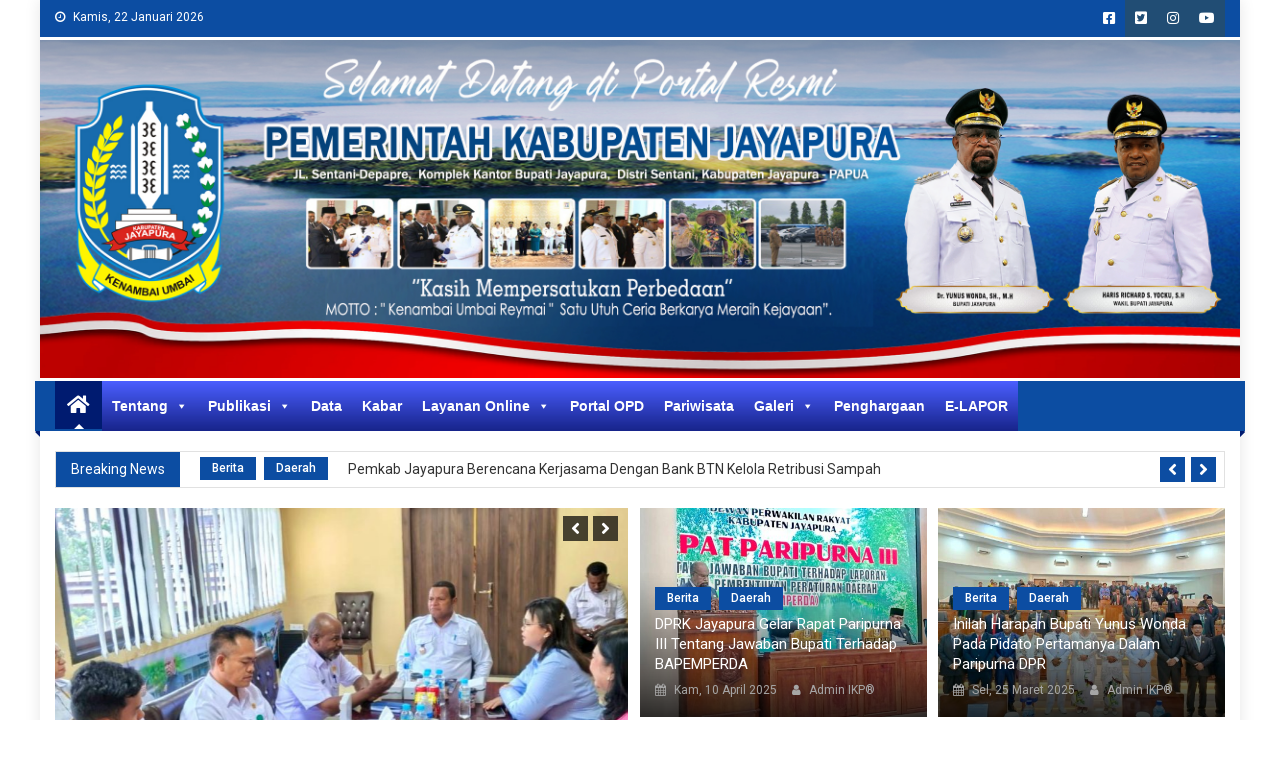

--- FILE ---
content_type: text/html; charset=UTF-8
request_url: https://jayapurakab.go.id/
body_size: 24223
content:
<!doctype html>
<html lang="id">
<head>
<meta charset="UTF-8">
<meta name="viewport" content="width=device-width, initial-scale=1">
<link rel="profile" href="https://gmpg.org/xfn/11">

<meta name='robots' content='index, follow, max-image-preview:large, max-snippet:-1, max-video-preview:-1' />

	<!-- This site is optimized with the Yoast SEO plugin v26.8 - https://yoast.com/product/yoast-seo-wordpress/ -->
	<title>Beranda - Kabupaten Jayapura</title>
	<link rel="canonical" href="https://jayapurakab.go.id/" />
	<meta property="og:locale" content="id_ID" />
	<meta property="og:type" content="website" />
	<meta property="og:title" content="Beranda - Kabupaten Jayapura" />
	<meta property="og:url" content="https://jayapurakab.go.id/" />
	<meta property="og:site_name" content="Kabupaten Jayapura" />
	<meta property="article:modified_time" content="2021-11-23T23:07:15+00:00" />
	<meta name="twitter:card" content="summary_large_image" />
	<script type="application/ld+json" class="yoast-schema-graph">{"@context":"https://schema.org","@graph":[{"@type":"WebPage","@id":"https://jayapurakab.go.id/","url":"https://jayapurakab.go.id/","name":"Beranda - Kabupaten Jayapura","isPartOf":{"@id":"https://jayapurakab.go.id/#website"},"about":{"@id":"https://jayapurakab.go.id/#organization"},"datePublished":"2021-11-22T08:18:56+00:00","dateModified":"2021-11-23T23:07:15+00:00","breadcrumb":{"@id":"https://jayapurakab.go.id/#breadcrumb"},"inLanguage":"id","potentialAction":[{"@type":"ReadAction","target":["https://jayapurakab.go.id/"]}]},{"@type":"BreadcrumbList","@id":"https://jayapurakab.go.id/#breadcrumb","itemListElement":[{"@type":"ListItem","position":1,"name":"Beranda"}]},{"@type":"WebSite","@id":"https://jayapurakab.go.id/#website","url":"https://jayapurakab.go.id/","name":"Kabupaten Jayapura","description":"Media Informasi Pemerintah Kabupaten Jayapura","publisher":{"@id":"https://jayapurakab.go.id/#organization"},"potentialAction":[{"@type":"SearchAction","target":{"@type":"EntryPoint","urlTemplate":"https://jayapurakab.go.id/?s={search_term_string}"},"query-input":{"@type":"PropertyValueSpecification","valueRequired":true,"valueName":"search_term_string"}}],"inLanguage":"id"},{"@type":"Organization","@id":"https://jayapurakab.go.id/#organization","name":"Pemerintah KAmupaten Jayapura","url":"https://jayapurakab.go.id/","logo":{"@type":"ImageObject","inLanguage":"id","@id":"https://jayapurakab.go.id/#/schema/logo/image/","url":"https://jayapurakab.go.id/wp-content/uploads/2021/11/Logo-Kabupaten-Jayapura.png","contentUrl":"https://jayapurakab.go.id/wp-content/uploads/2021/11/Logo-Kabupaten-Jayapura.png","width":176,"height":130,"caption":"Pemerintah KAmupaten Jayapura"},"image":{"@id":"https://jayapurakab.go.id/#/schema/logo/image/"}}]}</script>
	<!-- / Yoast SEO plugin. -->


<link rel='dns-prefetch' href='//static.addtoany.com' />
<link rel='dns-prefetch' href='//www.googletagmanager.com' />
<link rel='dns-prefetch' href='//fonts.googleapis.com' />
<link rel="alternate" type="application/rss+xml" title="Kabupaten Jayapura &raquo; Feed" href="https://jayapurakab.go.id/feed/" />
<link rel="alternate" type="application/rss+xml" title="Kabupaten Jayapura &raquo; Umpan Komentar" href="https://jayapurakab.go.id/comments/feed/" />
<link rel="alternate" title="oEmbed (JSON)" type="application/json+oembed" href="https://jayapurakab.go.id/wp-json/oembed/1.0/embed?url=https%3A%2F%2Fjayapurakab.go.id%2F" />
<link rel="alternate" title="oEmbed (XML)" type="text/xml+oembed" href="https://jayapurakab.go.id/wp-json/oembed/1.0/embed?url=https%3A%2F%2Fjayapurakab.go.id%2F&#038;format=xml" />
<style type="text/css">
.archive #nav-above,
					.archive #nav-below,
					.search #nav-above,
					.search #nav-below,
					.blog #nav-below, 
					.blog #nav-above, 
					.navigation.paging-navigation, 
					.navigation.pagination,
					.pagination.paging-pagination, 
					.pagination.pagination, 
					.pagination.loop-pagination, 
					.bicubic-nav-link, 
					#page-nav, 
					.camp-paging, 
					#reposter_nav-pages, 
					.unity-post-pagination, 
					.wordpost_content .nav_post_link { 
						display: none !important; 
					}
					.single-gallery .pagination.gllrpr_pagination {
						display: block !important; 
					}</style>
		
	<style id='wp-img-auto-sizes-contain-inline-css' type='text/css'>
img:is([sizes=auto i],[sizes^="auto," i]){contain-intrinsic-size:3000px 1500px}
/*# sourceURL=wp-img-auto-sizes-contain-inline-css */
</style>
<link rel='stylesheet' id='dashicons-css' href='https://jayapurakab.go.id/wp-includes/css/dashicons.min.css?ver=6.9' type='text/css' media='all' />
<link rel='stylesheet' id='post-views-counter-frontend-css' href='https://jayapurakab.go.id/wp-content/plugins/post-views-counter/css/frontend.css?ver=1.7.3' type='text/css' media='all' />
<link rel='stylesheet' id='embedpress-css-css' href='https://jayapurakab.go.id/wp-content/plugins/embedpress/assets/css/embedpress.css?ver=1767620094' type='text/css' media='all' />
<link rel='stylesheet' id='embedpress-blocks-style-css' href='https://jayapurakab.go.id/wp-content/plugins/embedpress/assets/css/blocks.build.css?ver=1767620094' type='text/css' media='all' />
<link rel='stylesheet' id='embedpress-lazy-load-css-css' href='https://jayapurakab.go.id/wp-content/plugins/embedpress/assets/css/lazy-load.css?ver=1767620094' type='text/css' media='all' />
<style id='wp-emoji-styles-inline-css' type='text/css'>

	img.wp-smiley, img.emoji {
		display: inline !important;
		border: none !important;
		box-shadow: none !important;
		height: 1em !important;
		width: 1em !important;
		margin: 0 0.07em !important;
		vertical-align: -0.1em !important;
		background: none !important;
		padding: 0 !important;
	}
/*# sourceURL=wp-emoji-styles-inline-css */
</style>
<style id='classic-theme-styles-inline-css' type='text/css'>
/*! This file is auto-generated */
.wp-block-button__link{color:#fff;background-color:#32373c;border-radius:9999px;box-shadow:none;text-decoration:none;padding:calc(.667em + 2px) calc(1.333em + 2px);font-size:1.125em}.wp-block-file__button{background:#32373c;color:#fff;text-decoration:none}
/*# sourceURL=/wp-includes/css/classic-themes.min.css */
</style>
<style id='esf-fb-halfwidth-style-inline-css' type='text/css'>
.wp-block-create-block-easy-social-feed-facebook-carousel{background-color:#21759b;color:#fff;padding:2px}

/*# sourceURL=https://jayapurakab.go.id/wp-content/plugins/easy-facebook-likebox/facebook/includes/blocks/build/halfwidth/style-index.css */
</style>
<style id='esf-fb-fullwidth-style-inline-css' type='text/css'>
.wp-block-create-block-easy-social-feed-facebook-carousel{background-color:#21759b;color:#fff;padding:2px}

/*# sourceURL=https://jayapurakab.go.id/wp-content/plugins/easy-facebook-likebox/facebook/includes/blocks/build/fullwidth/style-index.css */
</style>
<style id='esf-fb-thumbnail-style-inline-css' type='text/css'>
.wp-block-create-block-easy-social-feed-facebook-carousel{background-color:#21759b;color:#fff;padding:2px}

/*# sourceURL=https://jayapurakab.go.id/wp-content/plugins/easy-facebook-likebox/facebook/includes/blocks/build/thumbnail/style-index.css */
</style>
<link rel='stylesheet' id='wp-components-css' href='https://jayapurakab.go.id/wp-includes/css/dist/components/style.min.css?ver=6.9' type='text/css' media='all' />
<link rel='stylesheet' id='wp-preferences-css' href='https://jayapurakab.go.id/wp-includes/css/dist/preferences/style.min.css?ver=6.9' type='text/css' media='all' />
<link rel='stylesheet' id='wp-block-editor-css' href='https://jayapurakab.go.id/wp-includes/css/dist/block-editor/style.min.css?ver=6.9' type='text/css' media='all' />
<link rel='stylesheet' id='wp-reusable-blocks-css' href='https://jayapurakab.go.id/wp-includes/css/dist/reusable-blocks/style.min.css?ver=6.9' type='text/css' media='all' />
<link rel='stylesheet' id='wp-patterns-css' href='https://jayapurakab.go.id/wp-includes/css/dist/patterns/style.min.css?ver=6.9' type='text/css' media='all' />
<link rel='stylesheet' id='wp-editor-css' href='https://jayapurakab.go.id/wp-includes/css/dist/editor/style.min.css?ver=6.9' type='text/css' media='all' />
<link rel='stylesheet' id='ichart_block-cgb-style-css-css' href='https://jayapurakab.go.id/wp-content/plugins/iChart-pro/gutenberg/ichart-block/dist/blocks.style.build.css?ver=6.9' type='text/css' media='all' />
<link rel='stylesheet' id='ilist_block-cgb-style-css-css' href='https://jayapurakab.go.id/wp-content/plugins/infographic-and-list-builder-ilist/gutenberg/ilist-block/dist/blocks.style.build.css?ver=6.9' type='text/css' media='all' />
<style id='global-styles-inline-css' type='text/css'>
:root{--wp--preset--aspect-ratio--square: 1;--wp--preset--aspect-ratio--4-3: 4/3;--wp--preset--aspect-ratio--3-4: 3/4;--wp--preset--aspect-ratio--3-2: 3/2;--wp--preset--aspect-ratio--2-3: 2/3;--wp--preset--aspect-ratio--16-9: 16/9;--wp--preset--aspect-ratio--9-16: 9/16;--wp--preset--color--black: #000000;--wp--preset--color--cyan-bluish-gray: #abb8c3;--wp--preset--color--white: #ffffff;--wp--preset--color--pale-pink: #f78da7;--wp--preset--color--vivid-red: #cf2e2e;--wp--preset--color--luminous-vivid-orange: #ff6900;--wp--preset--color--luminous-vivid-amber: #fcb900;--wp--preset--color--light-green-cyan: #7bdcb5;--wp--preset--color--vivid-green-cyan: #00d084;--wp--preset--color--pale-cyan-blue: #8ed1fc;--wp--preset--color--vivid-cyan-blue: #0693e3;--wp--preset--color--vivid-purple: #9b51e0;--wp--preset--gradient--vivid-cyan-blue-to-vivid-purple: linear-gradient(135deg,rgb(6,147,227) 0%,rgb(155,81,224) 100%);--wp--preset--gradient--light-green-cyan-to-vivid-green-cyan: linear-gradient(135deg,rgb(122,220,180) 0%,rgb(0,208,130) 100%);--wp--preset--gradient--luminous-vivid-amber-to-luminous-vivid-orange: linear-gradient(135deg,rgb(252,185,0) 0%,rgb(255,105,0) 100%);--wp--preset--gradient--luminous-vivid-orange-to-vivid-red: linear-gradient(135deg,rgb(255,105,0) 0%,rgb(207,46,46) 100%);--wp--preset--gradient--very-light-gray-to-cyan-bluish-gray: linear-gradient(135deg,rgb(238,238,238) 0%,rgb(169,184,195) 100%);--wp--preset--gradient--cool-to-warm-spectrum: linear-gradient(135deg,rgb(74,234,220) 0%,rgb(151,120,209) 20%,rgb(207,42,186) 40%,rgb(238,44,130) 60%,rgb(251,105,98) 80%,rgb(254,248,76) 100%);--wp--preset--gradient--blush-light-purple: linear-gradient(135deg,rgb(255,206,236) 0%,rgb(152,150,240) 100%);--wp--preset--gradient--blush-bordeaux: linear-gradient(135deg,rgb(254,205,165) 0%,rgb(254,45,45) 50%,rgb(107,0,62) 100%);--wp--preset--gradient--luminous-dusk: linear-gradient(135deg,rgb(255,203,112) 0%,rgb(199,81,192) 50%,rgb(65,88,208) 100%);--wp--preset--gradient--pale-ocean: linear-gradient(135deg,rgb(255,245,203) 0%,rgb(182,227,212) 50%,rgb(51,167,181) 100%);--wp--preset--gradient--electric-grass: linear-gradient(135deg,rgb(202,248,128) 0%,rgb(113,206,126) 100%);--wp--preset--gradient--midnight: linear-gradient(135deg,rgb(2,3,129) 0%,rgb(40,116,252) 100%);--wp--preset--font-size--small: 13px;--wp--preset--font-size--medium: 20px;--wp--preset--font-size--large: 36px;--wp--preset--font-size--x-large: 42px;--wp--preset--spacing--20: 0.44rem;--wp--preset--spacing--30: 0.67rem;--wp--preset--spacing--40: 1rem;--wp--preset--spacing--50: 1.5rem;--wp--preset--spacing--60: 2.25rem;--wp--preset--spacing--70: 3.38rem;--wp--preset--spacing--80: 5.06rem;--wp--preset--shadow--natural: 6px 6px 9px rgba(0, 0, 0, 0.2);--wp--preset--shadow--deep: 12px 12px 50px rgba(0, 0, 0, 0.4);--wp--preset--shadow--sharp: 6px 6px 0px rgba(0, 0, 0, 0.2);--wp--preset--shadow--outlined: 6px 6px 0px -3px rgb(255, 255, 255), 6px 6px rgb(0, 0, 0);--wp--preset--shadow--crisp: 6px 6px 0px rgb(0, 0, 0);}:where(.is-layout-flex){gap: 0.5em;}:where(.is-layout-grid){gap: 0.5em;}body .is-layout-flex{display: flex;}.is-layout-flex{flex-wrap: wrap;align-items: center;}.is-layout-flex > :is(*, div){margin: 0;}body .is-layout-grid{display: grid;}.is-layout-grid > :is(*, div){margin: 0;}:where(.wp-block-columns.is-layout-flex){gap: 2em;}:where(.wp-block-columns.is-layout-grid){gap: 2em;}:where(.wp-block-post-template.is-layout-flex){gap: 1.25em;}:where(.wp-block-post-template.is-layout-grid){gap: 1.25em;}.has-black-color{color: var(--wp--preset--color--black) !important;}.has-cyan-bluish-gray-color{color: var(--wp--preset--color--cyan-bluish-gray) !important;}.has-white-color{color: var(--wp--preset--color--white) !important;}.has-pale-pink-color{color: var(--wp--preset--color--pale-pink) !important;}.has-vivid-red-color{color: var(--wp--preset--color--vivid-red) !important;}.has-luminous-vivid-orange-color{color: var(--wp--preset--color--luminous-vivid-orange) !important;}.has-luminous-vivid-amber-color{color: var(--wp--preset--color--luminous-vivid-amber) !important;}.has-light-green-cyan-color{color: var(--wp--preset--color--light-green-cyan) !important;}.has-vivid-green-cyan-color{color: var(--wp--preset--color--vivid-green-cyan) !important;}.has-pale-cyan-blue-color{color: var(--wp--preset--color--pale-cyan-blue) !important;}.has-vivid-cyan-blue-color{color: var(--wp--preset--color--vivid-cyan-blue) !important;}.has-vivid-purple-color{color: var(--wp--preset--color--vivid-purple) !important;}.has-black-background-color{background-color: var(--wp--preset--color--black) !important;}.has-cyan-bluish-gray-background-color{background-color: var(--wp--preset--color--cyan-bluish-gray) !important;}.has-white-background-color{background-color: var(--wp--preset--color--white) !important;}.has-pale-pink-background-color{background-color: var(--wp--preset--color--pale-pink) !important;}.has-vivid-red-background-color{background-color: var(--wp--preset--color--vivid-red) !important;}.has-luminous-vivid-orange-background-color{background-color: var(--wp--preset--color--luminous-vivid-orange) !important;}.has-luminous-vivid-amber-background-color{background-color: var(--wp--preset--color--luminous-vivid-amber) !important;}.has-light-green-cyan-background-color{background-color: var(--wp--preset--color--light-green-cyan) !important;}.has-vivid-green-cyan-background-color{background-color: var(--wp--preset--color--vivid-green-cyan) !important;}.has-pale-cyan-blue-background-color{background-color: var(--wp--preset--color--pale-cyan-blue) !important;}.has-vivid-cyan-blue-background-color{background-color: var(--wp--preset--color--vivid-cyan-blue) !important;}.has-vivid-purple-background-color{background-color: var(--wp--preset--color--vivid-purple) !important;}.has-black-border-color{border-color: var(--wp--preset--color--black) !important;}.has-cyan-bluish-gray-border-color{border-color: var(--wp--preset--color--cyan-bluish-gray) !important;}.has-white-border-color{border-color: var(--wp--preset--color--white) !important;}.has-pale-pink-border-color{border-color: var(--wp--preset--color--pale-pink) !important;}.has-vivid-red-border-color{border-color: var(--wp--preset--color--vivid-red) !important;}.has-luminous-vivid-orange-border-color{border-color: var(--wp--preset--color--luminous-vivid-orange) !important;}.has-luminous-vivid-amber-border-color{border-color: var(--wp--preset--color--luminous-vivid-amber) !important;}.has-light-green-cyan-border-color{border-color: var(--wp--preset--color--light-green-cyan) !important;}.has-vivid-green-cyan-border-color{border-color: var(--wp--preset--color--vivid-green-cyan) !important;}.has-pale-cyan-blue-border-color{border-color: var(--wp--preset--color--pale-cyan-blue) !important;}.has-vivid-cyan-blue-border-color{border-color: var(--wp--preset--color--vivid-cyan-blue) !important;}.has-vivid-purple-border-color{border-color: var(--wp--preset--color--vivid-purple) !important;}.has-vivid-cyan-blue-to-vivid-purple-gradient-background{background: var(--wp--preset--gradient--vivid-cyan-blue-to-vivid-purple) !important;}.has-light-green-cyan-to-vivid-green-cyan-gradient-background{background: var(--wp--preset--gradient--light-green-cyan-to-vivid-green-cyan) !important;}.has-luminous-vivid-amber-to-luminous-vivid-orange-gradient-background{background: var(--wp--preset--gradient--luminous-vivid-amber-to-luminous-vivid-orange) !important;}.has-luminous-vivid-orange-to-vivid-red-gradient-background{background: var(--wp--preset--gradient--luminous-vivid-orange-to-vivid-red) !important;}.has-very-light-gray-to-cyan-bluish-gray-gradient-background{background: var(--wp--preset--gradient--very-light-gray-to-cyan-bluish-gray) !important;}.has-cool-to-warm-spectrum-gradient-background{background: var(--wp--preset--gradient--cool-to-warm-spectrum) !important;}.has-blush-light-purple-gradient-background{background: var(--wp--preset--gradient--blush-light-purple) !important;}.has-blush-bordeaux-gradient-background{background: var(--wp--preset--gradient--blush-bordeaux) !important;}.has-luminous-dusk-gradient-background{background: var(--wp--preset--gradient--luminous-dusk) !important;}.has-pale-ocean-gradient-background{background: var(--wp--preset--gradient--pale-ocean) !important;}.has-electric-grass-gradient-background{background: var(--wp--preset--gradient--electric-grass) !important;}.has-midnight-gradient-background{background: var(--wp--preset--gradient--midnight) !important;}.has-small-font-size{font-size: var(--wp--preset--font-size--small) !important;}.has-medium-font-size{font-size: var(--wp--preset--font-size--medium) !important;}.has-large-font-size{font-size: var(--wp--preset--font-size--large) !important;}.has-x-large-font-size{font-size: var(--wp--preset--font-size--x-large) !important;}
:where(.wp-block-post-template.is-layout-flex){gap: 1.25em;}:where(.wp-block-post-template.is-layout-grid){gap: 1.25em;}
:where(.wp-block-term-template.is-layout-flex){gap: 1.25em;}:where(.wp-block-term-template.is-layout-grid){gap: 1.25em;}
:where(.wp-block-columns.is-layout-flex){gap: 2em;}:where(.wp-block-columns.is-layout-grid){gap: 2em;}
:root :where(.wp-block-pullquote){font-size: 1.5em;line-height: 1.6;}
/*# sourceURL=global-styles-inline-css */
</style>
<link rel='stylesheet' id='font-awesome-css' href='https://jayapurakab.go.id/wp-content/plugins/elementor/assets/lib/font-awesome/css/font-awesome.min.css?ver=4.7.0' type='text/css' media='all' />
<link rel='stylesheet' id='visitor-pemda-css-css' href='https://jayapurakab.go.id/wp-content/plugins/visitor_pemda/assets/css/visitor.css?ver=1.2.0' type='text/css' media='all' />
<link rel='stylesheet' id='easy-facebook-likebox-custom-fonts-css' href='https://jayapurakab.go.id/wp-content/plugins/easy-facebook-likebox/frontend/assets/css/esf-custom-fonts.css?ver=6.9' type='text/css' media='all' />
<link rel='stylesheet' id='easy-facebook-likebox-popup-styles-css' href='https://jayapurakab.go.id/wp-content/plugins/easy-facebook-likebox/facebook/frontend/assets/css/esf-free-popup.css?ver=6.7.2' type='text/css' media='all' />
<link rel='stylesheet' id='easy-facebook-likebox-frontend-css' href='https://jayapurakab.go.id/wp-content/plugins/easy-facebook-likebox/facebook/frontend/assets/css/easy-facebook-likebox-frontend.css?ver=6.7.2' type='text/css' media='all' />
<link rel='stylesheet' id='easy-facebook-likebox-customizer-style-css' href='https://jayapurakab.go.id/wp-admin/admin-ajax.php?action=easy-facebook-likebox-customizer-style&#038;ver=6.7.2' type='text/css' media='all' />
<link rel='stylesheet' id='qcld-ichart-embed-form-css-css' href='https://jayapurakab.go.id/wp-content/plugins/iChart-pro//embed/css/embed-form.css?ver=6.9' type='text/css' media='all' />
<link rel='stylesheet' id='qcld-chart-front-css-css' href='https://jayapurakab.go.id/wp-content/plugins/iChart-pro//assets/css/chart-front.css?ver=1.0.0' type='text/css' media='all' />
<link rel='stylesheet' id='ilist-embed-form-css-css' href='https://jayapurakab.go.id/wp-content/plugins/infographic-and-list-builder-ilist//embed/css/embed-form.css?ver=6.9' type='text/css' media='all' />
<link rel='stylesheet' id='megamenu-css' href='https://jayapurakab.go.id/wp-content/uploads/maxmegamenu/style.css?ver=652964' type='text/css' media='all' />
<link rel='stylesheet' id='dg-front-style-css' href='https://jayapurakab.go.id/wp-content/themes/blogmagazine/inc/dglib/assets/css/dg-front-style.min.css?ver=1.0.0' type='text/css' media='all' />
<link rel='stylesheet' id='blogmagazine-fonts-css' href='https://fonts.googleapis.com/css?family=Roboto+Condensed%3A300italic%2C400italic%2C700italic%2C400%2C300%2C700%7CRoboto%3A300%2C400%2C400i%2C500%2C700%7CTitillium+Web%3A400%2C600%2C700%2C300&#038;subset=latin%2Clatin-ext' type='text/css' media='all' />
<link rel='stylesheet' id='lightslider-style-css' href='https://jayapurakab.go.id/wp-content/themes/blogmagazine/assets/library/lightslider/css/lightslider.min.css?ver=1.1.6' type='text/css' media='all' />
<link rel='stylesheet' id='blogmagazine-main-style-css' href='https://jayapurakab.go.id/wp-content/themes/blogmagazine/assets/css/blogmagazine.min.css?ver=1.0.0' type='text/css' media='all' />
<link rel='stylesheet' id='blogmagazine-style-css' href='https://jayapurakab.go.id/wp-content/themes/blogmagazine/style.css?ver=1.1.7' type='text/css' media='all' />
<style id='blogmagazine-style-inline-css' type='text/css'>
.ticker-caption,.blogmagazine-ticker-block .lSAction > a,.page-header .page-title,.blogmagazine-block-title .wdgt-tab-term.active-item,.blogmagazine-block-title .wdgt-tab-term:hover,.blogmagazine-block-title .title-wrapper,.blogmagazine-header-menu-block-wrap,.navigation .nav-links a,.bttn,button,input[type='button'],input[type='reset'],input[type='submit'],.navigation .nav-links a:hover,.bttn:hover,button,input[type='button']:hover,input[type='reset']:hover,input[type='submit']:hover,.widget_search .search-submit,.edit-link .post-edit-link,.reply .comment-reply-link,.blogmagazine-top-header-wrap,.blogmagazine-header-menu-wrapper,.main-navigation ul.sub-menu,.main-navigation ul.children,.blogmagazine-header-menu-wrapper::before,.blogmagazine-header-menu-wrapper::after,.blogmagazine-header-search-wrapper .search-form-main .search-submit,.blogmagazine_default_tabbed ul.widget-tabs li,.blogmagazine-full-width-title-nav-wrap .carousel-nav-action .carousel-controls:hover,.blogmagazine_social_media .social-link a,.blogmagazine-archive-more .blogmagazine-button:hover,.error404 .page-title,#blogmagazine-scrollup,.blogmagazine_featured_slider .slider-posts .lSAction > a:hover,div.wpforms-container-full .wpforms-form input[type='submit'],div.wpforms-container-full .wpforms-form button[type='submit'],div.wpforms-container-full .wpforms-form .wpforms-page-button,div.wpforms-container-full .wpforms-form input[type='submit']:hover,div.wpforms-container-full .wpforms-form button[type='submit']:hover,div.wpforms-container-full .wpforms-form .wpforms-page-button:hover{background-color:#0c4da2}
.main-navigation ul .menu-item.current-menu-item > a,.main-navigation ul .menu-item.current-page-ancestor > a,.main-navigation ul .menu-item:hover > a,.home .blogmagazine-home-icon a,.main-navigation ul .menu-item:hover > a,.blogmagazine-home-icon a:hover,.main-navigation ul li:hover > a,.main-navigation ul li.current-menu-item > a,.main-navigation ul li.current_page_item > a,.main-navigation ul li.current-menu-ancestor > a,.blogmagazine_default_tabbed ul.widget-tabs li.ui-tabs-active,.blogmagazine_default_tabbed ul.widget-tabs li:hover{background-color:#001b70}
.blogmagazine-header-menu-block-wrap::before,.blogmagazine-header-menu-block-wrap::after{border-right-color:#001b70}
a,a:hover,a:focus,a:active,.widget a:hover,.widget a:hover::before,.widget li:hover::before,.entry-footer a:hover,.comment-author .fn .url:hover,#cancel-comment-reply-link,#cancel-comment-reply-link:before,.logged-in-as a,.blogmagazine-slide-content-wrap .post-title a:hover,#middle-footer .widget a:hover,#middle-footer .widget a:hover:before,#middle-footer .widget li:hover:before,.blogmagazine_featured_posts .blogmagazine-single-post .blogmagazine-post-content .blogmagazine-post-title a:hover,.blogmagazine_fullwidth_posts .blogmagazine-single-post .blogmagazine-post-title a:hover,.blogmagazine_block_posts .layout3 .blogmagazine-primary-block-wrap .blogmagazine-single-post .blogmagazine-post-title a:hover,.blogmagazine_featured_posts .layout2 .blogmagazine-single-post-wrap .blogmagazine-post-content .blogmagazine-post-title a:hover,.blogmagazine-related-title,.blogmagazine-post-meta span:hover,.blogmagazine-post-meta span a:hover,.blogmagazine_featured_posts .layout2 .blogmagazine-single-post-wrap .blogmagazine-post-content .blogmagazine-post-meta span:hover,.blogmagazine_featured_posts .layout2 .blogmagazine-single-post-wrap .blogmagazine-post-content .blogmagazine-post-meta span a:hover,.blogmagazine-post-title.small-size a:hover,#footer-navigation ul li a:hover,.entry-title a:hover,.entry-meta span a:hover,.entry-meta span:hover,.blogmagazine-post-meta span:hover,.blogmagazine-post-meta span a:hover,.blogmagazine_featured_posts .blogmagazine-single-post-wrap .blogmagazine-post-content .blogmagazine-post-meta span:hover,.blogmagazine_featured_posts .blogmagazine-single-post-wrap .blogmagazine-post-content .blogmagazine-post-meta span a:hover,.blogmagazine_featured_slider .featured-posts .blogmagazine-single-post .blogmagazine-post-content .blogmagazine-post-title a:hover,.blogmagazine-block-title .wdgt-tab-term{color:#0c4da2}
.dglib-breadcrumbs-wrapper .layout2 li.trail-item::before{border-top-color:#0c4da2;border-bottom-color:#0c4da2}
.dglib-breadcrumbs-wrapper .layout2 li.trail-item::after{border-left-color:#0c4da2}
.dglib-breadcrumbs-wrapper .layout2 li.trail-item > a,.dglib-breadcrumbs-wrapper .layout2 li.trail-item > span{background-color:#0c4da2}
.dglib-breadcrumbs-wrapper .layout2 li.trail-item.trail-end::before{border-top-color:#001b70;border-bottom-color:#001b70}
.dglib-breadcrumbs-wrapper .layout2 li.trail-item.trail-end::after{border-left-color:#001b70}
.dglib-breadcrumbs-wrapper .layout2 li.trail-item.trail-end > a,.dglib-breadcrumbs-wrapper .layout2 li.trail-item.trail-end > span{background-color:#001b70}
.page-header,.blogmagazine-block-title,.navigation .nav-links a,.bttn,button,input[type='button'],input[type='reset'],input[type='submit'],.widget_search .search-submit,.blogmagazine-archive-more .blogmagazine-button:hover{border-color:#0c4da2}
.comment-list .comment-body,.blogmagazine-header-search-wrapper .search-form-main{border-top-color:#0c4da2}
.blogmagazine-header-search-wrapper .search-form-main:before{border-bottom-color:#0c4da2}
.blogmagazine-block-title .wdgt-tab-term.active-item a,.blogmagazine-block-title .wdgt-tab-term:hover a{color:#fff}.blogmagazine-logo-section-wrapper{color:0c4da2}.site-title a{color:#0c4da2}
/*# sourceURL=blogmagazine-style-inline-css */
</style>
<link rel='stylesheet' id='mm-compiled-options-mobmenu-css' href='https://jayapurakab.go.id/wp-content/uploads/dynamic-mobmenu.css?ver=2.8.8-694' type='text/css' media='all' />
<link rel='stylesheet' id='mm-google-webfont-dosis-css' href='//fonts.googleapis.com/css?family=Dosis%3Ainherit%2C400&#038;subset=latin%2Clatin-ext&#038;ver=6.9' type='text/css' media='all' />
<link rel='stylesheet' id='esf-custom-fonts-css' href='https://jayapurakab.go.id/wp-content/plugins/easy-facebook-likebox/frontend/assets/css/esf-custom-fonts.css?ver=6.9' type='text/css' media='all' />
<link rel='stylesheet' id='esf-insta-frontend-css' href='https://jayapurakab.go.id/wp-content/plugins/easy-facebook-likebox//instagram/frontend/assets/css/esf-insta-frontend.css?ver=6.9' type='text/css' media='all' />
<link rel='stylesheet' id='esf-insta-customizer-style-css' href='https://jayapurakab.go.id/wp-admin/admin-ajax.php?action=esf-insta-customizer-style&#038;ver=6.9' type='text/css' media='all' />
<link rel='stylesheet' id='tablepress-default-css' href='https://jayapurakab.go.id/wp-content/plugins/tablepress/css/build/default.css?ver=3.2.6' type='text/css' media='all' />
<link rel='stylesheet' id='addtoany-css' href='https://jayapurakab.go.id/wp-content/plugins/add-to-any/addtoany.min.css?ver=1.16' type='text/css' media='all' />
<style id='addtoany-inline-css' type='text/css'>
@media screen and (max-width:980px){
.a2a_floating_style.a2a_vertical_style{display:none;}
}
/*# sourceURL=addtoany-inline-css */
</style>
<link rel='stylesheet' id='elementor-icons-css' href='https://jayapurakab.go.id/wp-content/plugins/elementor/assets/lib/eicons/css/elementor-icons.min.css?ver=5.46.0' type='text/css' media='all' />
<link rel='stylesheet' id='elementor-frontend-css' href='https://jayapurakab.go.id/wp-content/plugins/elementor/assets/css/frontend.min.css?ver=3.34.2' type='text/css' media='all' />
<link rel='stylesheet' id='elementor-post-18741-css' href='https://jayapurakab.go.id/wp-content/uploads/elementor/css/post-18741.css?ver=1769045746' type='text/css' media='all' />
<link rel='stylesheet' id='font-awesome-5-all-css' href='https://jayapurakab.go.id/wp-content/plugins/elementor/assets/lib/font-awesome/css/all.min.css?ver=3.34.2' type='text/css' media='all' />
<link rel='stylesheet' id='font-awesome-4-shim-css' href='https://jayapurakab.go.id/wp-content/plugins/elementor/assets/lib/font-awesome/css/v4-shims.min.css?ver=3.34.2' type='text/css' media='all' />
<link rel='stylesheet' id='cssmobmenu-icons-css' href='https://jayapurakab.go.id/wp-content/plugins/mobile-menu/includes/css/mobmenu-icons.css?ver=6.9' type='text/css' media='all' />
<link rel='stylesheet' id='cssmobmenu-css' href='https://jayapurakab.go.id/wp-content/plugins/mobile-menu/includes/css/mobmenu.css?ver=2.8.8' type='text/css' media='all' />
<link rel='stylesheet' id='elementor-gf-local-roboto-css' href="https://jayapurakab.go.id/wp-content/uploads/elementor/google-fonts/css/roboto.css?ver=1742351941" type='text/css' media='all' />
<link rel='stylesheet' id='elementor-gf-local-robotoslab-css' href="https://jayapurakab.go.id/wp-content/uploads/elementor/google-fonts/css/robotoslab.css?ver=1742351949" type='text/css' media='all' />
<link rel='stylesheet' id='wp-paginate-css' href='https://jayapurakab.go.id/wp-content/plugins/wp-paginate/css/wp-paginate.css?ver=2.2.4' type='text/css' media='screen' />
<!--n2css--><!--n2js--><script type="0532b9dd7c8a6ed081c9f9ff-text/javascript" src="https://jayapurakab.go.id/wp-includes/js/jquery/jquery.min.js?ver=3.7.1" id="jquery-core-js"></script>
<script type="0532b9dd7c8a6ed081c9f9ff-text/javascript" src="https://jayapurakab.go.id/wp-includes/js/jquery/jquery-migrate.min.js?ver=3.4.1" id="jquery-migrate-js"></script>
<script type="0532b9dd7c8a6ed081c9f9ff-text/javascript" src="https://jayapurakab.go.id/wp-includes/js/tinymce/tinymce.min.js?ver=49110-20250317" id="wp-tinymce-root-js"></script>
<script type="0532b9dd7c8a6ed081c9f9ff-text/javascript" src="https://jayapurakab.go.id/wp-includes/js/tinymce/plugins/compat3x/plugin.min.js?ver=49110-20250317" id="wp-tinymce-js"></script>
<script type="0532b9dd7c8a6ed081c9f9ff-text/javascript" src="https://jayapurakab.go.id/wp-content/plugins/easy-facebook-likebox/facebook/frontend/assets/js/esf-free-popup.min.js?ver=6.7.2" id="easy-facebook-likebox-popup-script-js"></script>
<script type="0532b9dd7c8a6ed081c9f9ff-text/javascript" id="easy-facebook-likebox-public-script-js-extra">
/* <![CDATA[ */
var public_ajax = {"ajax_url":"https://jayapurakab.go.id/wp-admin/admin-ajax.php","efbl_is_fb_pro":""};
//# sourceURL=easy-facebook-likebox-public-script-js-extra
/* ]]> */
</script>
<script type="0532b9dd7c8a6ed081c9f9ff-text/javascript" src="https://jayapurakab.go.id/wp-content/plugins/easy-facebook-likebox/facebook/frontend/assets/js/public.js?ver=6.7.2" id="easy-facebook-likebox-public-script-js"></script>
<script type="0532b9dd7c8a6ed081c9f9ff-text/javascript" id="addtoany-core-js-before">
/* <![CDATA[ */
window.a2a_config=window.a2a_config||{};a2a_config.callbacks=[];a2a_config.overlays=[];a2a_config.templates={};a2a_localize = {
	Share: "Share",
	Save: "Save",
	Subscribe: "Subscribe",
	Email: "Email",
	Bookmark: "Bookmark",
	ShowAll: "Show all",
	ShowLess: "Show less",
	FindServices: "Find service(s)",
	FindAnyServiceToAddTo: "Instantly find any service to add to",
	PoweredBy: "Powered by",
	ShareViaEmail: "Share via email",
	SubscribeViaEmail: "Subscribe via email",
	BookmarkInYourBrowser: "Bookmark in your browser",
	BookmarkInstructions: "Press Ctrl+D or \u2318+D to bookmark this page",
	AddToYourFavorites: "Add to your favorites",
	SendFromWebOrProgram: "Send from any email address or email program",
	EmailProgram: "Email program",
	More: "More&#8230;",
	ThanksForSharing: "Thanks for sharing!",
	ThanksForFollowing: "Thanks for following!"
};


//# sourceURL=addtoany-core-js-before
/* ]]> */
</script>
<script type="0532b9dd7c8a6ed081c9f9ff-text/javascript" defer src="https://static.addtoany.com/menu/page.js" id="addtoany-core-js"></script>
<script type="0532b9dd7c8a6ed081c9f9ff-text/javascript" defer src="https://jayapurakab.go.id/wp-content/plugins/add-to-any/addtoany.min.js?ver=1.1" id="addtoany-jquery-js"></script>
<script type="0532b9dd7c8a6ed081c9f9ff-text/javascript" src="https://jayapurakab.go.id/wp-content/plugins/iChart-pro//embed/js/embed-form.js?ver=6.9" id="qcld-ichart-embed-form-script-js"></script>
<script type="0532b9dd7c8a6ed081c9f9ff-text/javascript" src="https://jayapurakab.go.id/wp-content/plugins/iChart-pro//assets/js/chart-front.js?ver=6.9" id="ichart-chart-front-js-js"></script>
<script type="0532b9dd7c8a6ed081c9f9ff-text/javascript" src="https://jayapurakab.go.id/wp-content/plugins/iChart-pro//assets/js/chart.js?ver=6.9" id="ichart-chart-js-js"></script>
<script type="0532b9dd7c8a6ed081c9f9ff-text/javascript" src="https://jayapurakab.go.id/wp-content/plugins/iChart-pro//assets/js/jquery.dataTables.min.js?ver=6.9" id="ichart-dataTables-js"></script>
<script type="0532b9dd7c8a6ed081c9f9ff-text/javascript" src="https://jayapurakab.go.id/wp-content/plugins/infographic-and-list-builder-ilist//embed/js/embed-form.js?ver=6.9" id="ilist-embed-form-script-js"></script>
<script type="0532b9dd7c8a6ed081c9f9ff-text/javascript" src="https://jayapurakab.go.id/wp-content/plugins/table-creator/public/assets/js/datatables.min.js?ver=1.3.1" id="attc-datatable-js-js"></script>
<script type="0532b9dd7c8a6ed081c9f9ff-text/javascript" src="https://jayapurakab.go.id/wp-content/plugins/easy-facebook-likebox/frontend/assets/js/imagesloaded.pkgd.min.js?ver=6.9" id="imagesloaded.pkgd.min-js"></script>
<script type="0532b9dd7c8a6ed081c9f9ff-text/javascript" id="esf-insta-public-js-extra">
/* <![CDATA[ */
var esf_insta = {"ajax_url":"https://jayapurakab.go.id/wp-admin/admin-ajax.php","version":"free","nonce":"1f2736c47e"};
//# sourceURL=esf-insta-public-js-extra
/* ]]> */
</script>
<script type="0532b9dd7c8a6ed081c9f9ff-text/javascript" src="https://jayapurakab.go.id/wp-content/plugins/easy-facebook-likebox//instagram/frontend/assets/js/esf-insta-public.js?ver=1" id="esf-insta-public-js"></script>

<!-- Potongan tag Google (gtag.js) ditambahkan oleh Site Kit -->
<!-- Snippet Google Analytics telah ditambahkan oleh Site Kit -->
<script type="0532b9dd7c8a6ed081c9f9ff-text/javascript" src="https://www.googletagmanager.com/gtag/js?id=GT-5TJN4MDD" id="google_gtagjs-js" async></script>
<script type="0532b9dd7c8a6ed081c9f9ff-text/javascript" id="google_gtagjs-js-after">
/* <![CDATA[ */
window.dataLayer = window.dataLayer || [];function gtag(){dataLayer.push(arguments);}
gtag("set","linker",{"domains":["jayapurakab.go.id"]});
gtag("js", new Date());
gtag("set", "developer_id.dZTNiMT", true);
gtag("config", "GT-5TJN4MDD");
 window._googlesitekit = window._googlesitekit || {}; window._googlesitekit.throttledEvents = []; window._googlesitekit.gtagEvent = (name, data) => { var key = JSON.stringify( { name, data } ); if ( !! window._googlesitekit.throttledEvents[ key ] ) { return; } window._googlesitekit.throttledEvents[ key ] = true; setTimeout( () => { delete window._googlesitekit.throttledEvents[ key ]; }, 5 ); gtag( "event", name, { ...data, event_source: "site-kit" } ); }; 
//# sourceURL=google_gtagjs-js-after
/* ]]> */
</script>
<script type="0532b9dd7c8a6ed081c9f9ff-text/javascript" src="https://jayapurakab.go.id/wp-content/plugins/elementor/assets/lib/font-awesome/js/v4-shims.min.js?ver=3.34.2" id="font-awesome-4-shim-js"></script>
<script type="0532b9dd7c8a6ed081c9f9ff-text/javascript" src="https://jayapurakab.go.id/wp-content/plugins/mobile-menu/includes/js/mobmenu.js?ver=2.8.8" id="mobmenujs-js"></script>
<link rel="https://api.w.org/" href="https://jayapurakab.go.id/wp-json/" /><link rel="alternate" title="JSON" type="application/json" href="https://jayapurakab.go.id/wp-json/wp/v2/pages/19051" /><link rel="EditURI" type="application/rsd+xml" title="RSD" href="https://jayapurakab.go.id/xmlrpc.php?rsd" />
<meta name="generator" content="WordPress 6.9" />
<link rel='shortlink' href='https://jayapurakab.go.id/' />
<meta name="generator" content="Site Kit by Google 1.170.0" /><style></style><script type="0532b9dd7c8a6ed081c9f9ff-text/javascript">
	           var ajaxurl = "https://jayapurakab.go.id/wp-admin/admin-ajax.php";
	         </script><meta name="generator" content="Elementor 3.34.2; features: additional_custom_breakpoints; settings: css_print_method-external, google_font-enabled, font_display-auto">
			<style>
				.e-con.e-parent:nth-of-type(n+4):not(.e-lazyloaded):not(.e-no-lazyload),
				.e-con.e-parent:nth-of-type(n+4):not(.e-lazyloaded):not(.e-no-lazyload) * {
					background-image: none !important;
				}
				@media screen and (max-height: 1024px) {
					.e-con.e-parent:nth-of-type(n+3):not(.e-lazyloaded):not(.e-no-lazyload),
					.e-con.e-parent:nth-of-type(n+3):not(.e-lazyloaded):not(.e-no-lazyload) * {
						background-image: none !important;
					}
				}
				@media screen and (max-height: 640px) {
					.e-con.e-parent:nth-of-type(n+2):not(.e-lazyloaded):not(.e-no-lazyload),
					.e-con.e-parent:nth-of-type(n+2):not(.e-lazyloaded):not(.e-no-lazyload) * {
						background-image: none !important;
					}
				}
			</style>
			<link rel="icon" href="https://jayapurakab.go.id/wp-content/uploads/2021/11/cropped-Logo-Kabupaten-Jayapura-32x32.png" sizes="32x32" />
<link rel="icon" href="https://jayapurakab.go.id/wp-content/uploads/2021/11/cropped-Logo-Kabupaten-Jayapura-192x192.png" sizes="192x192" />
<link rel="apple-touch-icon" href="https://jayapurakab.go.id/wp-content/uploads/2021/11/cropped-Logo-Kabupaten-Jayapura-180x180.png" />
<meta name="msapplication-TileImage" content="https://jayapurakab.go.id/wp-content/uploads/2021/11/cropped-Logo-Kabupaten-Jayapura-270x270.png" />
<style type="text/css">/** Mega Menu CSS: fs **/</style>
</head>
<body class="home wp-singular page-template page-template-elementor_theme page page-id-19051 wp-custom-logo wp-theme-blogmagazine mega-menu-blogmagazine-primary-menu group-blog boxed_layout right-sidebar mob-menu-slideout-over elementor-default elementor-kit-18741 elementor-page elementor-page-19051" >
<a class="skip-link screen-reader-text" href="#content">Skip to content</a>	<div id="page" class="site">	
		<header id="masthead" class="site-header" role="banner"><div class="blogmagazine-top-header-wrap">
	<div class="dg-container">
				<div class="blogmagazine-top-left-section-wrapper">
							<div class="date-section">Kamis, 22 Januari 2026</div>
								</div><!-- .blogmagazine-top-left-section-wrapper -->
		<div class="blogmagazine-top-right-section-wrapper">
			<div class="blogmagazine-social-icons-wrapper"><span class="social-link"><a href="https://www.facebook.com/jayapurakabupaten" target="_blank" style="background-color: ;"><i class="fa fa-facebook-square"></i></a></span><span class="social-link"><a href="https://www.twitter.com/kabjayapura" target="_blank" style="background-color: #214d74;"><i class="fa fa-twitter-square"></i></a></span><span class="social-link"><a href="https://www.instagram.com/jayapurakab" target="_blank" style="background-color: #214d74;"><i class="fa fa-instagram"></i></a></span><span class="social-link"><a href="https://www.youtube.com/jayapurakabupaten" target="_blank" style="background-color: #214d74;"><i class="fa fa-youtube-play"></i></a></span></div><!-- .blogmagazine-social-icons-wrapper -->		</div><!-- .blogmagazine-top-right-section-wrapper -->
	</div>
</div><div class="custom-header-media" style="margin: 3px 0px 3px 0px;">
	<div id="wp-custom-header" class="wp-custom-header"><img src="https://jayapurakab.go.id/wp-content/uploads/2026/01/Portal-resmi-pemerintah-kabupaten-jayapura-2026-copy.jpg" width="2500" height="704" alt="" decoding="async" /></div></div>
<div id="blogmagazine-menu-wrap" class="blogmagazine-header-menu-wrapper">
	<div class="blogmagazine-header-menu-block-wrap">
		<div class="dg-container">
							<div class="blogmagazine-home-icon">
					<a href="https://jayapurakab.go.id/" rel="home"> <i class="fa fa-home"> </i> </a>
				</div><!-- .blogmagazine-home-icon -->
						<a href="javascript:void(0)" class="menu-toggle hide"> <i class="fa fa-navicon"> </i> <span class="screen-reader-text">Menu</span></a>
			<nav id="site-navigation" class="main-navigation" role="navigation">
				<div id="mega-menu-wrap-blogmagazine_primary_menu" class="mega-menu-wrap"><div class="mega-menu-toggle"><div class="mega-toggle-blocks-left"><div class='mega-toggle-block mega-menu-toggle-block mega-toggle-block-1' id='mega-toggle-block-1' tabindex='0'><span class='mega-toggle-label' role='button' aria-expanded='false'><span class='mega-toggle-label-closed'></span><span class='mega-toggle-label-open'></span></span></div></div><div class="mega-toggle-blocks-center"></div><div class="mega-toggle-blocks-right"></div></div><ul id="mega-menu-blogmagazine_primary_menu" class="mega-menu max-mega-menu mega-menu-horizontal mega-no-js" data-event="hover_intent" data-effect="fade_up" data-effect-speed="200" data-effect-mobile="disabled" data-effect-speed-mobile="0" data-mobile-force-width="false" data-second-click="go" data-document-click="collapse" data-vertical-behaviour="standard" data-breakpoint="768" data-unbind="true" data-mobile-state="collapse_all" data-mobile-direction="vertical" data-hover-intent-timeout="300" data-hover-intent-interval="100"><li class="mega-menu-item mega-menu-item-type-custom mega-menu-item-object-custom mega-menu-item-has-children mega-align-bottom-left mega-menu-flyout mega-menu-item-18926" id="mega-menu-item-18926"><a class="mega-menu-link" href="#" aria-expanded="false" tabindex="0">Tentang<span class="mega-indicator" aria-hidden="true"></span></a>
<ul class="mega-sub-menu">
<li class="mega-menu-item mega-menu-item-type-post_type mega-menu-item-object-page mega-menu-item-19027" id="mega-menu-item-19027"><a class="mega-menu-link" href="https://jayapurakab.go.id/pemerintahan/pimpinan-daerah/">Pimpinan Daerah</a></li><li class="mega-menu-item mega-menu-item-type-custom mega-menu-item-object-custom mega-menu-item-has-children mega-menu-item-19070" id="mega-menu-item-19070"><a class="mega-menu-link" href="#" aria-expanded="false">Visi dan Misi<span class="mega-indicator" aria-hidden="true"></span></a>
	<ul class="mega-sub-menu">
<li class="mega-menu-item mega-menu-item-type-post_type mega-menu-item-object-page mega-menu-item-19025" id="mega-menu-item-19025"><a class="mega-menu-link" href="https://jayapurakab.go.id/pemerintahan/visi/">Visi</a></li><li class="mega-menu-item mega-menu-item-type-post_type mega-menu-item-object-page mega-menu-item-19016" id="mega-menu-item-19016"><a class="mega-menu-link" href="https://jayapurakab.go.id/pemerintahan/misi/">Misi</a></li>	</ul>
</li><li class="mega-menu-item mega-menu-item-type-custom mega-menu-item-object-custom mega-menu-item-has-children mega-menu-item-19066" id="mega-menu-item-19066"><a class="mega-menu-link" href="#" aria-expanded="false">Sejarah<span class="mega-indicator" aria-hidden="true"></span></a>
	<ul class="mega-sub-menu">
<li class="mega-menu-item mega-menu-item-type-post_type mega-menu-item-object-page mega-menu-item-19029" id="mega-menu-item-19029"><a class="mega-menu-link" href="https://jayapurakab.go.id/pemerintahan/sejarah/sejarah-singkat/">Sejarah Singkat</a></li><li class="mega-menu-item mega-menu-item-type-post_type mega-menu-item-object-page mega-menu-item-19028" id="mega-menu-item-19028"><a class="mega-menu-link" href="https://jayapurakab.go.id/pemerintahan/sejarah/sejarah-menurut-permendagri-no-66-tahun-2011/">Sejarah Menurut Permendagri No.66 Tahun 2011</a></li><li class="mega-menu-item mega-menu-item-type-post_type mega-menu-item-object-page mega-menu-item-19067" id="mega-menu-item-19067"><a class="mega-menu-link" href="https://jayapurakab.go.id/pemerintahan/sejarah/budaya/">Budaya</a></li>	</ul>
</li><li class="mega-menu-item mega-menu-item-type-custom mega-menu-item-object-custom mega-menu-item-has-children mega-menu-item-19068" id="mega-menu-item-19068"><a class="mega-menu-link" href="#" aria-expanded="false">Wilayah Kabupaten Jayapura<span class="mega-indicator" aria-hidden="true"></span></a>
	<ul class="mega-sub-menu">
<li class="mega-menu-item mega-menu-item-type-post_type mega-menu-item-object-page mega-menu-item-19011" id="mega-menu-item-19011"><a class="mega-menu-link" href="https://jayapurakab.go.id/geografis/peta-kabupaten-jayapura/">Peta Kabupaten Jayapura</a></li><li class="mega-menu-item mega-menu-item-type-post_type mega-menu-item-object-page mega-menu-item-19007" id="mega-menu-item-19007"><a class="mega-menu-link" href="https://jayapurakab.go.id/geografis/">Geografis</a></li><li class="mega-menu-item mega-menu-item-type-post_type mega-menu-item-object-page mega-menu-item-19008" id="mega-menu-item-19008"><a class="mega-menu-link" href="https://jayapurakab.go.id/geografis/lokasi-maps/">Lokasi Maps</a></li><li class="mega-menu-item mega-menu-item-type-post_type mega-menu-item-object-page mega-menu-item-19009" id="mega-menu-item-19009"><a class="mega-menu-link" href="https://jayapurakab.go.id/geografis/pembagian-wilayah-pembangunan/">Pembagian Wilayah Pembangunan</a></li><li class="mega-menu-item mega-menu-item-type-post_type mega-menu-item-object-page mega-menu-item-19010" id="mega-menu-item-19010"><a class="mega-menu-link" href="https://jayapurakab.go.id/geografis/pembagian-wilayah-pembangunan/peta-wilayah-pembangunan/">Peta Wilayah Pembangunan</a></li>	</ul>
</li><li class="mega-menu-item mega-menu-item-type-custom mega-menu-item-object-custom mega-menu-item-has-children mega-menu-item-19069" id="mega-menu-item-19069"><a class="mega-menu-link" href="#" aria-expanded="false">Pemerintahan<span class="mega-indicator" aria-hidden="true"></span></a>
	<ul class="mega-sub-menu">
<li class="mega-menu-item mega-menu-item-type-post_type mega-menu-item-object-page mega-menu-item-19015" id="mega-menu-item-19015"><a class="mega-menu-link" href="https://jayapurakab.go.id/pemerintahan/lambang-daerah/">Lambang Daerah</a></li>	</ul>
</li><li class="mega-menu-item mega-menu-item-type-post_type mega-menu-item-object-page mega-menu-item-19018" id="mega-menu-item-19018"><a class="mega-menu-link" href="https://jayapurakab.go.id/penduduk/">Penduduk</a></li><li class="mega-menu-item mega-menu-item-type-custom mega-menu-item-object-custom mega-menu-item-21027" id="mega-menu-item-21027"><a class="mega-menu-link" href="https://kmanvi.jayapurakab.go.id">KMAN VI</a></li></ul>
</li><li class="mega-menu-item mega-menu-item-type-custom mega-menu-item-object-custom mega-menu-item-has-children mega-align-bottom-left mega-menu-flyout mega-menu-item-18924" id="mega-menu-item-18924"><a class="mega-menu-link" href="#" aria-expanded="false" tabindex="0">Publikasi<span class="mega-indicator" aria-hidden="true"></span></a>
<ul class="mega-sub-menu">
<li class="mega-menu-item mega-menu-item-type-post_type mega-menu-item-object-page mega-menu-item-has-children mega-menu-item-23821" id="mega-menu-item-23821"><a class="mega-menu-link" href="https://jayapurakab.go.id/ipkd-2022/" aria-expanded="false">IPKD<span class="mega-indicator" aria-hidden="true"></span></a>
	<ul class="mega-sub-menu">
<li class="mega-menu-item mega-menu-item-type-post_type mega-menu-item-object-page mega-menu-item-24608" id="mega-menu-item-24608"><a class="mega-menu-link" href="https://jayapurakab.go.id/ipkd-2023/">IPKD 2023</a></li><li class="mega-menu-item mega-menu-item-type-post_type mega-menu-item-object-page mega-menu-item-27487" id="mega-menu-item-27487"><a class="mega-menu-link" href="https://jayapurakab.go.id/ipkd-2024/">IPKD 2024</a></li>	</ul>
</li><li class="mega-menu-item mega-menu-item-type-post_type mega-menu-item-object-page mega-menu-item-19000" id="mega-menu-item-19000"><a class="mega-menu-link" href="https://jayapurakab.go.id/dda/">DDA</a></li><li class="mega-menu-item mega-menu-item-type-post_type mega-menu-item-object-page mega-menu-item-19003" id="mega-menu-item-19003"><a class="mega-menu-link" href="https://jayapurakab.go.id/rpjmd-2017-2022/">RPJMD 2017-2022</a></li><li class="mega-menu-item mega-menu-item-type-post_type mega-menu-item-object-page mega-menu-item-19004" id="mega-menu-item-19004"><a class="mega-menu-link" href="https://jayapurakab.go.id/rtrw/">RTRW</a></li><li class="mega-menu-item mega-menu-item-type-post_type mega-menu-item-object-page mega-menu-item-19237" id="mega-menu-item-19237"><a class="mega-menu-link" href="https://jayapurakab.go.id/jdih-kabupaten-jayapura/">Produk Hukum</a></li><li class="mega-menu-item mega-menu-item-type-post_type mega-menu-item-object-post mega-menu-item-30621" id="mega-menu-item-30621"><a class="mega-menu-link" href="https://jayapurakab.go.id/rekapitulasi-dana-hibah-ta-2025/">Dana Hibah</a></li></ul>
</li><li class="mega-menu-item mega-menu-item-type-post_type mega-menu-item-object-page mega-align-bottom-left mega-menu-flyout mega-menu-item-18999" id="mega-menu-item-18999"><a class="mega-menu-link" href="https://jayapurakab.go.id/data/" tabindex="0">Data</a></li><li class="mega-menu-item mega-menu-item-type-custom mega-menu-item-object-custom mega-align-bottom-left mega-menu-flyout mega-menu-item-18925" id="mega-menu-item-18925"><a class="mega-menu-link" href="#" tabindex="0">Kabar</a></li><li class="mega-menu-item mega-menu-item-type-custom mega-menu-item-object-custom mega-menu-item-has-children mega-align-bottom-left mega-menu-flyout mega-menu-item-18927" id="mega-menu-item-18927"><a class="mega-menu-link" href="#" aria-expanded="false" tabindex="0">Layanan Online<span class="mega-indicator" aria-hidden="true"></span></a>
<ul class="mega-sub-menu">
<li class="mega-menu-item mega-menu-item-type-custom mega-menu-item-object-custom mega-menu-item-19086" id="mega-menu-item-19086"><a class="mega-menu-link" href="https://ppid.jayapurakab.go.id">PPID Kab. Jayapura</a></li><li class="mega-menu-item mega-menu-item-type-custom mega-menu-item-object-custom mega-menu-item-19087" id="mega-menu-item-19087"><a class="mega-menu-link" href="http://lpse.jayapurakab.go.id">LPSE</a></li><li class="mega-menu-item mega-menu-item-type-custom mega-menu-item-object-custom mega-menu-item-19088" id="mega-menu-item-19088"><a class="mega-menu-link" href="http://portal.jayapurakab.go.id">Command Center</a></li><li class="mega-menu-item mega-menu-item-type-custom mega-menu-item-object-custom mega-menu-item-19089" id="mega-menu-item-19089"><a class="mega-menu-link" href="http://sippt.jayapurakab.go.id">Perijinan</a></li><li class="mega-menu-item mega-menu-item-type-custom mega-menu-item-object-custom mega-menu-item-19090" id="mega-menu-item-19090"><a class="mega-menu-link" href="#">Email Instansi</a></li><li class="mega-menu-item mega-menu-item-type-custom mega-menu-item-object-custom mega-menu-item-19092" id="mega-menu-item-19092"><a class="mega-menu-link" href="#">Help Desk</a></li><li class="mega-menu-item mega-menu-item-type-custom mega-menu-item-object-custom mega-menu-item-19091" id="mega-menu-item-19091"><a class="mega-menu-link" href="#">Website OPD</a></li><li class="mega-menu-item mega-menu-item-type-custom mega-menu-item-object-custom mega-menu-item-23011" id="mega-menu-item-23011"><a class="mega-menu-link" href="https://gtma.jayapurakab.go.id">GTMA</a></li><li class="mega-menu-item mega-menu-item-type-post_type mega-menu-item-object-page mega-menu-item-26007" id="mega-menu-item-26007"><a class="mega-menu-link" href="https://jayapurakab.go.id/tic-online/">TIC Online</a></li></ul>
</li><li class="mega-menu-item mega-menu-item-type-post_type mega-menu-item-object-page mega-align-bottom-left mega-menu-flyout mega-menu-item-22096" id="mega-menu-item-22096"><a class="mega-menu-link" href="https://jayapurakab.go.id/portalopd/" tabindex="0">Portal OPD</a></li><li class="mega-menu-item mega-menu-item-type-taxonomy mega-menu-item-object-category mega-align-bottom-left mega-menu-flyout mega-menu-item-18929" id="mega-menu-item-18929"><a class="mega-menu-link" href="https://jayapurakab.go.id/category/pariwisata/" tabindex="0">Pariwisata</a></li><li class="mega-menu-item mega-menu-item-type-custom mega-menu-item-object-custom mega-menu-item-has-children mega-align-bottom-left mega-menu-flyout mega-menu-item-19109" id="mega-menu-item-19109"><a class="mega-menu-link" href="#" aria-expanded="false" tabindex="0">Galeri<span class="mega-indicator" aria-hidden="true"></span></a>
<ul class="mega-sub-menu">
<li class="mega-menu-item mega-menu-item-type-post_type mega-menu-item-object-page mega-menu-item-19110" id="mega-menu-item-19110"><a class="mega-menu-link" href="https://jayapurakab.go.id/gallery-2/">Foto</a></li></ul>
</li><li class="mega-menu-item mega-menu-item-type-post_type mega-menu-item-object-page mega-align-bottom-left mega-menu-flyout mega-menu-item-21402" id="mega-menu-item-21402"><a class="mega-menu-link" href="https://jayapurakab.go.id/penghargaan/" tabindex="0">Penghargaan</a></li><li class="mega-menu-item mega-menu-item-type-post_type mega-menu-item-object-page mega-align-bottom-left mega-menu-flyout mega-menu-item-22631" id="mega-menu-item-22631"><a class="mega-menu-link" href="https://jayapurakab.go.id/e-lapor/" tabindex="0">E-LAPOR</a></li></ul></div>			</nav><!-- #site-navigation -->
			<div class="blogmagazine-header-search-wrapper">     
							</div><!-- .blogmagazine-header-search-wrapper -->
		</div>
	</div>
</div><!-- .blogmagazine-header-menu-wrapper -->
<div class="blogmagazine-ticker-wrapper">
	<div class="dg-container">
		<div class="blogmagazine-ticker-block dg-clearfix">
						<span class="ticker-caption">Breaking News</span>
			<div class="ticker-content-wrapper">
				<ul class="blogmagazine-newsticker">			
						<li><div class="news-ticker-title">			<div class="post-cats-list">
										<span class="category-button blogmagazine-cat-3"><a href="https://jayapurakab.go.id/category/berita/">Berita</a></span>
												<span class="category-button blogmagazine-cat-4"><a href="https://jayapurakab.go.id/category/daerah/">Daerah</a></span>
									</div>
			 <a href="https://jayapurakab.go.id/pemkab-jayapura-berencana-kerjasama-dengan-bank-btn-kelola-retribusi-sampah/">Pemkab Jayapura Berencana Kerjasama Dengan Bank BTN Kelola Retribusi Sampah</a></div></li>
									
						<li><div class="news-ticker-title">			<div class="post-cats-list">
										<span class="category-button blogmagazine-cat-3"><a href="https://jayapurakab.go.id/category/berita/">Berita</a></span>
												<span class="category-button blogmagazine-cat-4"><a href="https://jayapurakab.go.id/category/daerah/">Daerah</a></span>
									</div>
			 <a href="https://jayapurakab.go.id/pemkab-jayapura-prioritaskan-pembangunan-jalan-ke-kampung-omon/">Pemkab Jayapura Prioritaskan Pembangunan Jalan ke Kampung Omon</a></div></li>
									
						<li><div class="news-ticker-title">			<div class="post-cats-list">
										<span class="category-button blogmagazine-cat-3"><a href="https://jayapurakab.go.id/category/berita/">Berita</a></span>
												<span class="category-button blogmagazine-cat-4"><a href="https://jayapurakab.go.id/category/daerah/">Daerah</a></span>
									</div>
			 <a href="https://jayapurakab.go.id/menembus-hutan-dan-sungai-bupati-jayapura-tempuh-medan-berat-ke-kampung-omon/">Menembus Hutan Dan Sungai, Bupati Jayapura Tempuh Medan Berat Ke Kampung Omon</a></div></li>
									
						<li><div class="news-ticker-title">			<div class="post-cats-list">
										<span class="category-button blogmagazine-cat-3"><a href="https://jayapurakab.go.id/category/berita/">Berita</a></span>
									</div>
			 <a href="https://jayapurakab.go.id/program-bansos-bagi-masyarakat-sebagai-wujud-kasih-dan-kepedulian-pemimpin/">Program Bansos Bagi Masyarakat Sebagai Wujud Kasih Dan Kepedulian Pemimpin</a></div></li>
									
						<li><div class="news-ticker-title">			<div class="post-cats-list">
										<span class="category-button blogmagazine-cat-887"><a href="https://jayapurakab.go.id/category/cpns/">CPNS</a></span>
												<span class="category-button blogmagazine-cat-953"><a href="https://jayapurakab.go.id/category/pengumuman/">Pengumuman</a></span>
									</div>
			 <a href="https://jayapurakab.go.id/hasil-optimalisasi-pengisian-kebutuhan-cpns-formasi-tahun-2024/">HASIL OPTIMALISASI PENGISIAN KEBUTUHAN CPNS FORMASI TAHUN 2024</a></div></li>
						</ul>			</div><!-- .ticker-content-wrapper -->
		</div><!-- .blogmagazine-ticker-block -->
	</div><!-- .dg-container -->
</div><!-- .blogmagazine-ticker-wrapper --></header>		<div id="content" class="site-content">
			<div class="dg-container">	<div class="blogmagazine-home-top-section widget-area dg-clearfix">
		<section id="blogmagazine_featured_slider-2" class="widget blogmagazine_featured_slider">        <div class="blogmagazine-block-wrapper dg-clearfix">
                        <div class="slider-posts">
                                    <ul class="blogmagazine-featured-main-slider">
                                                    <li>
                                <div class="blogmagazine-single-slide-wrap">
                                    <div class="blogmagazine-slide-thumb">
                                        <a href="https://jayapurakab.go.id/pemkab-jayapura-berencana-kerjasama-dengan-bank-btn-kelola-retribusi-sampah/" class="slide-has-thumbnail">
                                            <img width="800" height="600" src="https://jayapurakab.go.id/wp-content/uploads/2026/01/7195aac6-624a-4835-ae5f-c4db7989f360-800x600.jpg" class="attachment-blogmagazine-thumb-800x600 size-blogmagazine-thumb-800x600 wp-post-image" alt="" decoding="async" />                                        </a>
                                    </div><!-- .blogmagazine-slide-thumb -->
                                    <div class="blogmagazine-slide-content-wrap">
                                        			<div class="post-cats-list">
										<span class="category-button blogmagazine-cat-3"><a href="https://jayapurakab.go.id/category/berita/">Berita</a></span>
												<span class="category-button blogmagazine-cat-4"><a href="https://jayapurakab.go.id/category/daerah/">Daerah</a></span>
									</div>
			                                        <h3 class="post-title large-size"><a href="https://jayapurakab.go.id/pemkab-jayapura-berencana-kerjasama-dengan-bank-btn-kelola-retribusi-sampah/">Pemkab Jayapura Berencana Kerjasama Dengan Bank BTN Kelola Retribusi Sampah</a></h3>
                                        <div class="blogmagazine-post-meta"><span class="posted-on"> <a href="https://jayapurakab.go.id/pemkab-jayapura-berencana-kerjasama-dengan-bank-btn-kelola-retribusi-sampah/"><time class="entry-date published" datetime="2026-01-21T10:00:00+09:00">Rab, 21 Januari 2026</time><time class="updated" datetime="2026-01-21T21:34:09+09:00">Rab, 21 Januari 2026</time></a></span><span class="byline"> <span class="author vcard"><a href="https://jayapurakab.go.id/author/rilva/">Admin IKP®</a></span></span></div>
                                    </div> <!-- blogmagazine-slide-content-wrap -->
                                </div><!-- .single-slide-wrap -->
                            </li>
                                                        <li>
                                <div class="blogmagazine-single-slide-wrap">
                                    <div class="blogmagazine-slide-thumb">
                                        <a href="https://jayapurakab.go.id/pemkab-jayapura-prioritaskan-pembangunan-jalan-ke-kampung-omon/" class="slide-has-thumbnail">
                                            <img width="800" height="600" src="https://jayapurakab.go.id/wp-content/uploads/2026/01/f3e25700-5e69-4e6a-ad19-c4f515562d50-800x600.jpg" class="attachment-blogmagazine-thumb-800x600 size-blogmagazine-thumb-800x600 wp-post-image" alt="" decoding="async" />                                        </a>
                                    </div><!-- .blogmagazine-slide-thumb -->
                                    <div class="blogmagazine-slide-content-wrap">
                                        			<div class="post-cats-list">
										<span class="category-button blogmagazine-cat-3"><a href="https://jayapurakab.go.id/category/berita/">Berita</a></span>
												<span class="category-button blogmagazine-cat-4"><a href="https://jayapurakab.go.id/category/daerah/">Daerah</a></span>
									</div>
			                                        <h3 class="post-title large-size"><a href="https://jayapurakab.go.id/pemkab-jayapura-prioritaskan-pembangunan-jalan-ke-kampung-omon/">Pemkab Jayapura Prioritaskan Pembangunan Jalan ke Kampung Omon</a></h3>
                                        <div class="blogmagazine-post-meta"><span class="posted-on"> <a href="https://jayapurakab.go.id/pemkab-jayapura-prioritaskan-pembangunan-jalan-ke-kampung-omon/"><time class="entry-date published" datetime="2026-01-07T13:00:00+09:00">Rab, 7 Januari 2026</time><time class="updated" datetime="2026-01-12T10:48:16+09:00">Sen, 12 Januari 2026</time></a></span><span class="byline"> <span class="author vcard"><a href="https://jayapurakab.go.id/author/rilva/">Admin IKP®</a></span></span></div>
                                    </div> <!-- blogmagazine-slide-content-wrap -->
                                </div><!-- .single-slide-wrap -->
                            </li>
                                                        <li>
                                <div class="blogmagazine-single-slide-wrap">
                                    <div class="blogmagazine-slide-thumb">
                                        <a href="https://jayapurakab.go.id/menembus-hutan-dan-sungai-bupati-jayapura-tempuh-medan-berat-ke-kampung-omon/" class="slide-has-thumbnail">
                                            <img width="800" height="600" src="https://jayapurakab.go.id/wp-content/uploads/2026/01/8511dfe1-c1c1-4796-a42b-a0a62999db39-800x600.jpg" class="attachment-blogmagazine-thumb-800x600 size-blogmagazine-thumb-800x600 wp-post-image" alt="" decoding="async" />                                        </a>
                                    </div><!-- .blogmagazine-slide-thumb -->
                                    <div class="blogmagazine-slide-content-wrap">
                                        			<div class="post-cats-list">
										<span class="category-button blogmagazine-cat-3"><a href="https://jayapurakab.go.id/category/berita/">Berita</a></span>
												<span class="category-button blogmagazine-cat-4"><a href="https://jayapurakab.go.id/category/daerah/">Daerah</a></span>
									</div>
			                                        <h3 class="post-title large-size"><a href="https://jayapurakab.go.id/menembus-hutan-dan-sungai-bupati-jayapura-tempuh-medan-berat-ke-kampung-omon/">Menembus Hutan Dan Sungai, Bupati Jayapura Tempuh Medan Berat Ke Kampung Omon</a></h3>
                                        <div class="blogmagazine-post-meta"><span class="posted-on"> <a href="https://jayapurakab.go.id/menembus-hutan-dan-sungai-bupati-jayapura-tempuh-medan-berat-ke-kampung-omon/"><time class="entry-date published" datetime="2026-01-07T10:00:00+09:00">Rab, 7 Januari 2026</time><time class="updated" datetime="2026-01-12T10:30:43+09:00">Sen, 12 Januari 2026</time></a></span><span class="byline"> <span class="author vcard"><a href="https://jayapurakab.go.id/author/rilva/">Admin IKP®</a></span></span></div>
                                    </div> <!-- blogmagazine-slide-content-wrap -->
                                </div><!-- .single-slide-wrap -->
                            </li>
                                                        <li>
                                <div class="blogmagazine-single-slide-wrap">
                                    <div class="blogmagazine-slide-thumb">
                                        <a href="https://jayapurakab.go.id/program-bansos-bagi-masyarakat-sebagai-wujud-kasih-dan-kepedulian-pemimpin/" class="slide-has-thumbnail">
                                            <img width="800" height="600" src="https://jayapurakab.go.id/wp-content/uploads/2025/12/WhatsApp-Image-2025-12-20-at-19.54.23-800x600.jpeg" class="attachment-blogmagazine-thumb-800x600 size-blogmagazine-thumb-800x600 wp-post-image" alt="" decoding="async" />                                        </a>
                                    </div><!-- .blogmagazine-slide-thumb -->
                                    <div class="blogmagazine-slide-content-wrap">
                                        			<div class="post-cats-list">
										<span class="category-button blogmagazine-cat-3"><a href="https://jayapurakab.go.id/category/berita/">Berita</a></span>
									</div>
			                                        <h3 class="post-title large-size"><a href="https://jayapurakab.go.id/program-bansos-bagi-masyarakat-sebagai-wujud-kasih-dan-kepedulian-pemimpin/">Program Bansos Bagi Masyarakat Sebagai Wujud Kasih Dan Kepedulian Pemimpin</a></h3>
                                        <div class="blogmagazine-post-meta"><span class="posted-on"> <a href="https://jayapurakab.go.id/program-bansos-bagi-masyarakat-sebagai-wujud-kasih-dan-kepedulian-pemimpin/"><time class="entry-date published updated" datetime="2025-12-20T20:16:42+09:00">Sab, 20 Desember 2025</time></a></span><span class="byline"> <span class="author vcard"><a href="https://jayapurakab.go.id/author/admin03/">Admin IKP ©</a></span></span></div>
                                    </div> <!-- blogmagazine-slide-content-wrap -->
                                </div><!-- .single-slide-wrap -->
                            </li>
                                                </ul>
                                </div><!-- .slider-posts -->
            <div class="featured-posts">
                <div class="featured-posts-wrapper">
                                                <div class="blogmagazine-single-post-wrap dg-clearfix">
                                <div class="blogmagazine-single-post">
                                    <div class="blogmagazine-post-thumb">
                                        <a href="https://jayapurakab.go.id/dprk-jayapura-gelar-rapat-paripurna-iii-tentang-jawaban-bupati-terhadap-bapemperda/" class="featured-has-thumbnail">
                                            <img width="500" height="365" src="https://jayapurakab.go.id/wp-content/uploads/2025/04/26b33b22-25c2-49ae-99a7-99d97ef26c73-500x365.jpg" class="attachment-blogmagazine-thumb-500x365 size-blogmagazine-thumb-500x365 wp-post-image" alt="" decoding="async" />                                        </a>
                                    </div><!-- .blogmagazine-post-thumb -->
                                    <div class="blogmagazine-post-content">
                                        			<div class="post-cats-list">
										<span class="category-button blogmagazine-cat-3"><a href="https://jayapurakab.go.id/category/berita/">Berita</a></span>
												<span class="category-button blogmagazine-cat-4"><a href="https://jayapurakab.go.id/category/daerah/">Daerah</a></span>
									</div>
			                                        <h3 class="blogmagazine-post-title small-size"><a href="https://jayapurakab.go.id/dprk-jayapura-gelar-rapat-paripurna-iii-tentang-jawaban-bupati-terhadap-bapemperda/">DPRK Jayapura Gelar Rapat Paripurna III Tentang Jawaban Bupati Terhadap BAPEMPERDA</a></h3>
                                        <div class="blogmagazine-post-meta"><span class="posted-on"> <a href="https://jayapurakab.go.id/dprk-jayapura-gelar-rapat-paripurna-iii-tentang-jawaban-bupati-terhadap-bapemperda/"><time class="entry-date published" datetime="2025-04-10T11:00:00+09:00">Kam, 10 April 2025</time><time class="updated" datetime="2025-04-15T14:44:26+09:00">Sel, 15 April 2025</time></a></span><span class="byline"> <span class="author vcard"><a href="https://jayapurakab.go.id/author/rilva/">Admin IKP®</a></span></span></div>
                                    </div><!-- .blogmagazine-post-content -->
                                </div> <!-- blogmagazine-single-post -->
                            </div><!-- .blogmagazine-single-post-wrap -->

                                                        <div class="blogmagazine-single-post-wrap dg-clearfix">
                                <div class="blogmagazine-single-post">
                                    <div class="blogmagazine-post-thumb">
                                        <a href="https://jayapurakab.go.id/inilah-harapan-bupati-yunus-wonda-pada-pidato-pertamanya-dalam-paripurna-dpr/" class="featured-has-thumbnail">
                                            <img width="500" height="365" src="https://jayapurakab.go.id/wp-content/uploads/2025/03/00ab4438-3d0d-41fc-9ab3-a88663c7bc44-500x365.jpg" class="attachment-blogmagazine-thumb-500x365 size-blogmagazine-thumb-500x365 wp-post-image" alt="" decoding="async" />                                        </a>
                                    </div><!-- .blogmagazine-post-thumb -->
                                    <div class="blogmagazine-post-content">
                                        			<div class="post-cats-list">
										<span class="category-button blogmagazine-cat-3"><a href="https://jayapurakab.go.id/category/berita/">Berita</a></span>
												<span class="category-button blogmagazine-cat-4"><a href="https://jayapurakab.go.id/category/daerah/">Daerah</a></span>
									</div>
			                                        <h3 class="blogmagazine-post-title small-size"><a href="https://jayapurakab.go.id/inilah-harapan-bupati-yunus-wonda-pada-pidato-pertamanya-dalam-paripurna-dpr/">Inilah Harapan Bupati Yunus Wonda Pada Pidato Pertamanya Dalam Paripurna DPR</a></h3>
                                        <div class="blogmagazine-post-meta"><span class="posted-on"> <a href="https://jayapurakab.go.id/inilah-harapan-bupati-yunus-wonda-pada-pidato-pertamanya-dalam-paripurna-dpr/"><time class="entry-date published" datetime="2025-03-25T13:00:00+09:00">Sel, 25 Maret 2025</time><time class="updated" datetime="2025-04-15T14:42:18+09:00">Sel, 15 April 2025</time></a></span><span class="byline"> <span class="author vcard"><a href="https://jayapurakab.go.id/author/rilva/">Admin IKP®</a></span></span></div>
                                    </div><!-- .blogmagazine-post-content -->
                                </div> <!-- blogmagazine-single-post -->
                            </div><!-- .blogmagazine-single-post-wrap -->

                                                        <div class="blogmagazine-single-post-wrap dg-clearfix">
                                <div class="blogmagazine-single-post">
                                    <div class="blogmagazine-post-thumb">
                                        <a href="https://jayapurakab.go.id/bupati-dan-wakil-bupati-jayapura-makan-papeda-se-helay-sebagai-simbol-persatuan/" class="featured-has-thumbnail">
                                            <img width="500" height="365" src="https://jayapurakab.go.id/wp-content/uploads/2025/03/b2317f25-aa13-4a0d-966b-d94ab70c1e9a-500x365.jpg" class="attachment-blogmagazine-thumb-500x365 size-blogmagazine-thumb-500x365 wp-post-image" alt="" decoding="async" />                                        </a>
                                    </div><!-- .blogmagazine-post-thumb -->
                                    <div class="blogmagazine-post-content">
                                        			<div class="post-cats-list">
										<span class="category-button blogmagazine-cat-310"><a href="https://jayapurakab.go.id/category/adat/">Adat</a></span>
												<span class="category-button blogmagazine-cat-3"><a href="https://jayapurakab.go.id/category/berita/">Berita</a></span>
									</div>
			                                        <h3 class="blogmagazine-post-title small-size"><a href="https://jayapurakab.go.id/bupati-dan-wakil-bupati-jayapura-makan-papeda-se-helay-sebagai-simbol-persatuan/">Bupati dan Wakil Bupati Jayapura Makan Papeda Se-Helay, Sebagai Simbol Persatuan</a></h3>
                                        <div class="blogmagazine-post-meta"><span class="posted-on"> <a href="https://jayapurakab.go.id/bupati-dan-wakil-bupati-jayapura-makan-papeda-se-helay-sebagai-simbol-persatuan/"><time class="entry-date published" datetime="2025-03-25T11:00:00+09:00">Sel, 25 Maret 2025</time><time class="updated" datetime="2025-04-15T14:41:36+09:00">Sel, 15 April 2025</time></a></span><span class="byline"> <span class="author vcard"><a href="https://jayapurakab.go.id/author/rilva/">Admin IKP®</a></span></span></div>
                                    </div><!-- .blogmagazine-post-content -->
                                </div> <!-- blogmagazine-single-post -->
                            </div><!-- .blogmagazine-single-post-wrap -->

                                                        <div class="blogmagazine-single-post-wrap dg-clearfix">
                                <div class="blogmagazine-single-post">
                                    <div class="blogmagazine-post-thumb">
                                        <a href="https://jayapurakab.go.id/bupati-yunus-wonda-ajak-masyarakat-bangun-kabupaten-jayapura/" class="featured-has-thumbnail">
                                            <img width="500" height="365" src="https://jayapurakab.go.id/wp-content/uploads/2025/03/22223063-f51e-4102-9562-648601898daa-500x365.jpg" class="attachment-blogmagazine-thumb-500x365 size-blogmagazine-thumb-500x365 wp-post-image" alt="" decoding="async" />                                        </a>
                                    </div><!-- .blogmagazine-post-thumb -->
                                    <div class="blogmagazine-post-content">
                                        			<div class="post-cats-list">
										<span class="category-button blogmagazine-cat-3"><a href="https://jayapurakab.go.id/category/berita/">Berita</a></span>
												<span class="category-button blogmagazine-cat-4"><a href="https://jayapurakab.go.id/category/daerah/">Daerah</a></span>
									</div>
			                                        <h3 class="blogmagazine-post-title small-size"><a href="https://jayapurakab.go.id/bupati-yunus-wonda-ajak-masyarakat-bangun-kabupaten-jayapura/">Bupati Yunus Wonda Ajak Masyarakat Bangun Kabupaten Jayapura</a></h3>
                                        <div class="blogmagazine-post-meta"><span class="posted-on"> <a href="https://jayapurakab.go.id/bupati-yunus-wonda-ajak-masyarakat-bangun-kabupaten-jayapura/"><time class="entry-date published" datetime="2025-03-25T10:00:00+09:00">Sel, 25 Maret 2025</time><time class="updated" datetime="2025-04-15T14:40:33+09:00">Sel, 15 April 2025</time></a></span><span class="byline"> <span class="author vcard"><a href="https://jayapurakab.go.id/author/rilva/">Admin IKP®</a></span></span></div>
                                    </div><!-- .blogmagazine-post-content -->
                                </div> <!-- blogmagazine-single-post -->
                            </div><!-- .blogmagazine-single-post-wrap -->

                                            </div>
            </div><!-- .featured-posts -->
        </div><!--- .blogmagazine-block-wrapper -->
        </section><section id="blogmagazine_carousel-2" class="widget blogmagazine_carousel">        <div class="blogmagazine-block-wrapper carousel-posts dg-clearfix layout1">
            <div class="blogmagazine-block-title-nav-wrap">
                <h2 class="blogmagazine-block-title"><span class="title-wrapper">Pariwisata</span><div class="carousel-nav-action"><span class="dglib-nav-prev dglib-carousel-control"><i class="fa fa-angle-left"></i></span><span class="dglib-nav-next dglib-carousel-control"><i class="fa fa-angle-right"></i></span></div></h2>                  
            </div> <!-- blogmagazine-full-width-title-nav-wrap -->
            <div class="blogmagazine-block-posts-wrapper">
                <ul class="blogmagazine-block-carousel column4" data-config="{&quot;auto&quot;:true,&quot;loop&quot;:true,&quot;speed&quot;:2000,&quot;pause&quot;:6000,&quot;pager&quot;:false,&quot;slideMargin&quot;:15,&quot;controls&quot;:false,&quot;pauseOnHover&quot;:true,&quot;adaptiveHeight&quot;:true,&quot;item&quot;:4}">				<li>
					<div class="blogmagazine-single-post dg-clearfix">
						<div class="blogmagazine-post-thumb">
														<a href="https://jayapurakab.go.id/laksanakan-visi-misi-bupati-dan-wakil-bupati-jayapura-disbudpar-gelar-diskusi/" class="has-thumbnail">
								<img width="800" height="591" src="https://jayapurakab.go.id/wp-content/uploads/2025/12/95665c93-f2ac-4b3a-ad01-e41ecad09508-800x591.jpg" class="attachment-blogmagazine-thumb-800x600 size-blogmagazine-thumb-800x600 wp-post-image" alt="" decoding="async" />							</a>
						</div><!-- .blogmagazine-post-thumb -->
						<div class="blogmagazine-post-content">
										<div class="post-cats-list">
										<span class="category-button blogmagazine-cat-3"><a href="https://jayapurakab.go.id/category/berita/">Berita</a></span>
												<span class="category-button blogmagazine-cat-4"><a href="https://jayapurakab.go.id/category/daerah/">Daerah</a></span>
									</div>
										<h3 class="blogmagazine-post-title small-size"><a href="https://jayapurakab.go.id/laksanakan-visi-misi-bupati-dan-wakil-bupati-jayapura-disbudpar-gelar-diskusi/">Laksanakan Visi Misi Bupati dan Wakil Bupati Jayapura, Disbudpar Gelar Diskusi</a></h3>
							<div class="blogmagazine-post-meta"><span class="posted-on"> <a href="https://jayapurakab.go.id/laksanakan-visi-misi-bupati-dan-wakil-bupati-jayapura-disbudpar-gelar-diskusi/"><time class="entry-date published" datetime="2025-12-11T15:00:00+09:00">Kam, 11 Desember 2025</time><time class="updated" datetime="2025-12-15T09:51:28+09:00">Sen, 15 Desember 2025</time></a></span><span class="byline"> <span class="author vcard"><a href="https://jayapurakab.go.id/author/rilva/">Admin IKP®</a></span></span></div>
						</div><!-- .blogmagazine-post-content -->
					</div><!-- .blogmagazine-single-post -->
				</li>
								<li>
					<div class="blogmagazine-single-post dg-clearfix">
						<div class="blogmagazine-post-thumb">
														<a href="https://jayapurakab.go.id/kampung-yoboi-masuk-30-besar-wonderful-indonesia-award-2025/" class="has-thumbnail">
								<img width="800" height="592" src="https://jayapurakab.go.id/wp-content/uploads/2025/11/81456971-fddd-41cb-8763-2a90b0734945-800x592.jpg" class="attachment-blogmagazine-thumb-800x600 size-blogmagazine-thumb-800x600 wp-post-image" alt="" decoding="async" />							</a>
						</div><!-- .blogmagazine-post-thumb -->
						<div class="blogmagazine-post-content">
										<div class="post-cats-list">
										<span class="category-button blogmagazine-cat-3"><a href="https://jayapurakab.go.id/category/berita/">Berita</a></span>
												<span class="category-button blogmagazine-cat-4"><a href="https://jayapurakab.go.id/category/daerah/">Daerah</a></span>
									</div>
										<h3 class="blogmagazine-post-title small-size"><a href="https://jayapurakab.go.id/kampung-yoboi-masuk-30-besar-wonderful-indonesia-award-2025/">Kampung Yoboi Masuk 30 Besar Wonderful Indonesia Award 2025</a></h3>
							<div class="blogmagazine-post-meta"><span class="posted-on"> <a href="https://jayapurakab.go.id/kampung-yoboi-masuk-30-besar-wonderful-indonesia-award-2025/"><time class="entry-date published" datetime="2025-11-08T10:00:00+09:00">Sab, 8 November 2025</time><time class="updated" datetime="2025-11-10T14:08:12+09:00">Sen, 10 November 2025</time></a></span><span class="byline"> <span class="author vcard"><a href="https://jayapurakab.go.id/author/rilva/">Admin IKP®</a></span></span></div>
						</div><!-- .blogmagazine-post-content -->
					</div><!-- .blogmagazine-single-post -->
				</li>
								<li>
					<div class="blogmagazine-single-post dg-clearfix">
						<div class="blogmagazine-post-thumb">
														<a href="https://jayapurakab.go.id/bupati-yunus-wonda-apresiasi-promosi-wisata-dan-umkm-lokal-di-pantai-amai/" class="has-thumbnail">
								<img width="800" height="600" src="https://jayapurakab.go.id/wp-content/uploads/2025/10/a8538871-cb44-4870-9a02-a4df3ea4f19d-800x600.jpg" class="attachment-blogmagazine-thumb-800x600 size-blogmagazine-thumb-800x600 wp-post-image" alt="" decoding="async" />							</a>
						</div><!-- .blogmagazine-post-thumb -->
						<div class="blogmagazine-post-content">
										<div class="post-cats-list">
										<span class="category-button blogmagazine-cat-3"><a href="https://jayapurakab.go.id/category/berita/">Berita</a></span>
												<span class="category-button blogmagazine-cat-60"><a href="https://jayapurakab.go.id/category/budaya/">Budaya</a></span>
									</div>
										<h3 class="blogmagazine-post-title small-size"><a href="https://jayapurakab.go.id/bupati-yunus-wonda-apresiasi-promosi-wisata-dan-umkm-lokal-di-pantai-amai/">Bupati Yunus Wonda Apresiasi Promosi Wisata dan UMKM Lokal di Pantai Amai</a></h3>
							<div class="blogmagazine-post-meta"><span class="posted-on"> <a href="https://jayapurakab.go.id/bupati-yunus-wonda-apresiasi-promosi-wisata-dan-umkm-lokal-di-pantai-amai/"><time class="entry-date published" datetime="2025-10-04T11:00:00+09:00">Sab, 4 Oktober 2025</time><time class="updated" datetime="2025-10-08T12:57:10+09:00">Rab, 8 Oktober 2025</time></a></span><span class="byline"> <span class="author vcard"><a href="https://jayapurakab.go.id/author/rilva/">Admin IKP®</a></span></span></div>
						</div><!-- .blogmagazine-post-content -->
					</div><!-- .blogmagazine-single-post -->
				</li>
								<li>
					<div class="blogmagazine-single-post dg-clearfix">
						<div class="blogmagazine-post-thumb">
														<a href="https://jayapurakab.go.id/tingkatkan-pad-dari-sektor-pariwisata-disbudpar-lakukan-ini-2/" class="has-thumbnail">
								<img width="640" height="577" src="https://jayapurakab.go.id/wp-content/uploads/2025/05/WhatsApp-Image-2025-05-19-at-13.02.24.jpeg" class="attachment-blogmagazine-thumb-800x600 size-blogmagazine-thumb-800x600 wp-post-image" alt="" decoding="async" />							</a>
						</div><!-- .blogmagazine-post-thumb -->
						<div class="blogmagazine-post-content">
										<div class="post-cats-list">
										<span class="category-button blogmagazine-cat-60"><a href="https://jayapurakab.go.id/category/budaya/">Budaya</a></span>
												<span class="category-button blogmagazine-cat-16"><a href="https://jayapurakab.go.id/category/pariwisata/">Pariwisata</a></span>
									</div>
										<h3 class="blogmagazine-post-title small-size"><a href="https://jayapurakab.go.id/tingkatkan-pad-dari-sektor-pariwisata-disbudpar-lakukan-ini-2/">Tingkatkan PAD dari Sektor Pariwisata, Disbudpar Lakukan Ini</a></h3>
							<div class="blogmagazine-post-meta"><span class="posted-on"> <a href="https://jayapurakab.go.id/tingkatkan-pad-dari-sektor-pariwisata-disbudpar-lakukan-ini-2/"><time class="entry-date published updated" datetime="2025-05-19T13:08:08+09:00">Sen, 19 Mei 2025</time></a></span><span class="byline"> <span class="author vcard"><a href="https://jayapurakab.go.id/author/admin03/">Admin IKP ©</a></span></span></div>
						</div><!-- .blogmagazine-post-content -->
					</div><!-- .blogmagazine-single-post -->
				</li>
				</ul>            </div><!-- .blogmagazine-block-posts-wrapper -->
        </div><!--- .blogmagazine-block-wrapper -->
        </section>	</div><!-- .blogmagazine-home-top-section -->
		<div class="blogmagazine-home-middle-section dg-clearfix">
		<div class="middle-primary widget-area">
			<section id="blogmagazine_block_posts-2" class="widget blogmagazine_block_posts dg-clearfix"><h2 class="blogmagazine-block-title"><span class="title-wrapper">Berita Baru</span></h2>            <div class="blogmagazine-block-wrapper block-posts dg-clearfix layout1">
                <div class="blogmagazine-block-posts-wrapper dglib-tab-alldata tab-active">
                	<div class="blogmagazine-primary-block-wrap">				<div class="blogmagazine-single-post dg-clearfix">
					<div class="blogmagazine-post-thumb">
												<a href="https://jayapurakab.go.id/pemkab-jayapura-berencana-kerjasama-dengan-bank-btn-kelola-retribusi-sampah/" class="has-thumb">
							<img width="622" height="420" src="https://jayapurakab.go.id/wp-content/uploads/2026/01/7195aac6-624a-4835-ae5f-c4db7989f360-622x420.jpg" class="attachment-blogmagazine-thumb-622x420 size-blogmagazine-thumb-622x420 wp-post-image" alt="" decoding="async" />						</a>
					</div><!-- .blogmagazine-post-thumb -->
					<div class="blogmagazine-post-content">
						<h3 class="blogmagazine-post-title large-size"><a href="https://jayapurakab.go.id/pemkab-jayapura-berencana-kerjasama-dengan-bank-btn-kelola-retribusi-sampah/">Pemkab Jayapura Berencana Kerjasama Dengan Bank BTN Kelola Retribusi Sampah</a></h3>
						<div class="blogmagazine-post-meta"><span class="posted-on"> <a href="https://jayapurakab.go.id/pemkab-jayapura-berencana-kerjasama-dengan-bank-btn-kelola-retribusi-sampah/"><time class="entry-date published" datetime="2026-01-21T10:00:00+09:00">Rab, 21 Januari 2026</time><time class="updated" datetime="2026-01-21T21:34:09+09:00">Rab, 21 Januari 2026</time></a></span><span class="byline"> <span class="author vcard"><a href="https://jayapurakab.go.id/author/rilva/">Admin IKP®</a></span></span></div>
													<div class="blogmagazine-post-excerpt"><p>SENTANI, jayapurakab.go.id &#8211; Pemerintah Kabupaten (Pemkab) Jayapura melalui Dinas Lingkungan Hidup <span class="readmore-wrapper"><a href="https://jayapurakab.go.id/pemkab-jayapura-berencana-kerjasama-dengan-bank-btn-kelola-retribusi-sampah/">Read More</a></span></p>
</div>
											</div><!-- .blogmagazine-post-content -->
				</div><!-- .blogmagazine-single-post -->
				</div><!-- .blogmagazine-primary-block-wrap --><div class="blogmagazine-secondary-block-wrap">				<div class="blogmagazine-single-post dg-clearfix">
					<div class="blogmagazine-post-thumb">
												<a href="https://jayapurakab.go.id/pemkab-jayapura-prioritaskan-pembangunan-jalan-ke-kampung-omon/" class="has-thumb">
							<img width="136" height="102" src="https://jayapurakab.go.id/wp-content/uploads/2026/01/f3e25700-5e69-4e6a-ad19-c4f515562d50-136x102.jpg" class="attachment-blogmagazine-thumb-136x102 size-blogmagazine-thumb-136x102 wp-post-image" alt="" decoding="async" />						</a>
					</div><!-- .blogmagazine-post-thumb -->
					<div class="blogmagazine-post-content">
						<h3 class="blogmagazine-post-title small-size"><a href="https://jayapurakab.go.id/pemkab-jayapura-prioritaskan-pembangunan-jalan-ke-kampung-omon/">Pemkab Jayapura Prioritaskan Pembangunan Jalan ke Kampung Omon</a></h3>
						<div class="blogmagazine-post-meta"><span class="posted-on"> <a href="https://jayapurakab.go.id/pemkab-jayapura-prioritaskan-pembangunan-jalan-ke-kampung-omon/"><time class="entry-date published" datetime="2026-01-07T13:00:00+09:00">Rab, 7 Januari 2026</time><time class="updated" datetime="2026-01-12T10:48:16+09:00">Sen, 12 Januari 2026</time></a></span><span class="byline"> <span class="author vcard"><a href="https://jayapurakab.go.id/author/rilva/">Admin IKP®</a></span></span></div>
											</div><!-- .blogmagazine-post-content -->
				</div><!-- .blogmagazine-single-post -->
								<div class="blogmagazine-single-post dg-clearfix">
					<div class="blogmagazine-post-thumb">
												<a href="https://jayapurakab.go.id/menembus-hutan-dan-sungai-bupati-jayapura-tempuh-medan-berat-ke-kampung-omon/" class="has-thumb">
							<img width="136" height="102" src="https://jayapurakab.go.id/wp-content/uploads/2026/01/8511dfe1-c1c1-4796-a42b-a0a62999db39-136x102.jpg" class="attachment-blogmagazine-thumb-136x102 size-blogmagazine-thumb-136x102 wp-post-image" alt="" decoding="async" />						</a>
					</div><!-- .blogmagazine-post-thumb -->
					<div class="blogmagazine-post-content">
						<h3 class="blogmagazine-post-title small-size"><a href="https://jayapurakab.go.id/menembus-hutan-dan-sungai-bupati-jayapura-tempuh-medan-berat-ke-kampung-omon/">Menembus Hutan Dan Sungai, Bupati Jayapura Tempuh Medan Berat Ke Kampung Omon</a></h3>
						<div class="blogmagazine-post-meta"><span class="posted-on"> <a href="https://jayapurakab.go.id/menembus-hutan-dan-sungai-bupati-jayapura-tempuh-medan-berat-ke-kampung-omon/"><time class="entry-date published" datetime="2026-01-07T10:00:00+09:00">Rab, 7 Januari 2026</time><time class="updated" datetime="2026-01-12T10:30:43+09:00">Sen, 12 Januari 2026</time></a></span><span class="byline"> <span class="author vcard"><a href="https://jayapurakab.go.id/author/rilva/">Admin IKP®</a></span></span></div>
											</div><!-- .blogmagazine-post-content -->
				</div><!-- .blogmagazine-single-post -->
								<div class="blogmagazine-single-post dg-clearfix">
					<div class="blogmagazine-post-thumb">
												<a href="https://jayapurakab.go.id/program-bansos-bagi-masyarakat-sebagai-wujud-kasih-dan-kepedulian-pemimpin/" class="has-thumb">
							<img width="136" height="102" src="https://jayapurakab.go.id/wp-content/uploads/2025/12/WhatsApp-Image-2025-12-20-at-19.54.23-136x102.jpeg" class="attachment-blogmagazine-thumb-136x102 size-blogmagazine-thumb-136x102 wp-post-image" alt="" decoding="async" />						</a>
					</div><!-- .blogmagazine-post-thumb -->
					<div class="blogmagazine-post-content">
						<h3 class="blogmagazine-post-title small-size"><a href="https://jayapurakab.go.id/program-bansos-bagi-masyarakat-sebagai-wujud-kasih-dan-kepedulian-pemimpin/">Program Bansos Bagi Masyarakat Sebagai Wujud Kasih Dan Kepedulian Pemimpin</a></h3>
						<div class="blogmagazine-post-meta"><span class="posted-on"> <a href="https://jayapurakab.go.id/program-bansos-bagi-masyarakat-sebagai-wujud-kasih-dan-kepedulian-pemimpin/"><time class="entry-date published updated" datetime="2025-12-20T20:16:42+09:00">Sab, 20 Desember 2025</time></a></span><span class="byline"> <span class="author vcard"><a href="https://jayapurakab.go.id/author/admin03/">Admin IKP ©</a></span></span></div>
											</div><!-- .blogmagazine-post-content -->
				</div><!-- .blogmagazine-single-post -->
								<div class="blogmagazine-single-post dg-clearfix">
					<div class="blogmagazine-post-thumb">
												<a href="https://jayapurakab.go.id/bantuan-sosial-berupa-bahan-natura-bagi-masyarat-resmi-di-distribusi/" class="has-thumb">
							<img width="136" height="102" src="https://jayapurakab.go.id/wp-content/uploads/2025/12/WhatsApp-Image-2025-12-19-at-11.08.13-136x102.jpeg" class="attachment-blogmagazine-thumb-136x102 size-blogmagazine-thumb-136x102 wp-post-image" alt="" decoding="async" />						</a>
					</div><!-- .blogmagazine-post-thumb -->
					<div class="blogmagazine-post-content">
						<h3 class="blogmagazine-post-title small-size"><a href="https://jayapurakab.go.id/bantuan-sosial-berupa-bahan-natura-bagi-masyarat-resmi-di-distribusi/">Bantuan Sosial Berupa Bahan Natura Bagi Masyarat Resmi Di Distribusi</a></h3>
						<div class="blogmagazine-post-meta"><span class="posted-on"> <a href="https://jayapurakab.go.id/bantuan-sosial-berupa-bahan-natura-bagi-masyarat-resmi-di-distribusi/"><time class="entry-date published updated" datetime="2025-12-19T11:29:24+09:00">Jum, 19 Desember 2025</time></a></span><span class="byline"> <span class="author vcard"><a href="https://jayapurakab.go.id/author/admin03/">Admin IKP ©</a></span></span></div>
											</div><!-- .blogmagazine-post-content -->
				</div><!-- .blogmagazine-single-post -->
								<div class="blogmagazine-single-post dg-clearfix">
					<div class="blogmagazine-post-thumb">
												<a href="https://jayapurakab.go.id/baznas-kabupaten-jayapura-salurkan-ratusan-paket-sembako-dan-tunai-kepada-warga-oap/" class="has-thumb">
							<img width="136" height="102" src="https://jayapurakab.go.id/wp-content/uploads/2025/12/b661d87f-a6d6-41a5-a550-4e350b9699ee-136x102.jpg" class="attachment-blogmagazine-thumb-136x102 size-blogmagazine-thumb-136x102 wp-post-image" alt="" decoding="async" />						</a>
					</div><!-- .blogmagazine-post-thumb -->
					<div class="blogmagazine-post-content">
						<h3 class="blogmagazine-post-title small-size"><a href="https://jayapurakab.go.id/baznas-kabupaten-jayapura-salurkan-ratusan-paket-sembako-dan-tunai-kepada-warga-oap/">BAZNAS Kabupaten Jayapura Salurkan Ratusan Paket Sembako dan Tunai kepada Warga OAP</a></h3>
						<div class="blogmagazine-post-meta"><span class="posted-on"> <a href="https://jayapurakab.go.id/baznas-kabupaten-jayapura-salurkan-ratusan-paket-sembako-dan-tunai-kepada-warga-oap/"><time class="entry-date published" datetime="2025-12-18T10:00:00+09:00">Kam, 18 Desember 2025</time><time class="updated" datetime="2025-12-18T17:28:09+09:00">Kam, 18 Desember 2025</time></a></span><span class="byline"> <span class="author vcard"><a href="https://jayapurakab.go.id/author/rilva/">Admin IKP®</a></span></span></div>
											</div><!-- .blogmagazine-post-content -->
				</div><!-- .blogmagazine-single-post -->
				</div><!-- .blogmagazine-secondary-block-wrap -->                </div><!-- .blogmagazine-block-posts-wrapper -->
                                <figure class="blgmg-wdgt-preloader hidden">
                    <span class="helper"></span>
                    <img src="https://jayapurakab.go.id/wp-content/themes/blogmagazine/inc/dglib/assets/img/preloader/loader3.gif" height="100" width="100" alt="Preloader" title="Preloader" />
                </figure>
            </div><!--- .blogmagazine-block-wrapper -->
            </section><section id="blogmagazine_block_posts-3" class="widget blogmagazine_block_posts dg-clearfix"><h2 class="blogmagazine-block-title"><span class="title-wrapper">Kesehatan</span></h2>            <div class="blogmagazine-block-wrapper block-posts dg-clearfix layout1">
                <div class="blogmagazine-block-posts-wrapper dglib-tab-alldata tab-active">
                	<div class="blogmagazine-primary-block-wrap">				<div class="blogmagazine-single-post dg-clearfix">
					<div class="blogmagazine-post-thumb">
												<a href="https://jayapurakab.go.id/pemkab-jayapura-apresiasi-peran-strategis-pmi-dalam-pelayanan-kemanusiaan/" class="has-thumb">
							<img width="622" height="420" src="https://jayapurakab.go.id/wp-content/uploads/2025/12/c7d37960-0ace-418e-9807-6fab5efbee08-622x420.jpg" class="attachment-blogmagazine-thumb-622x420 size-blogmagazine-thumb-622x420 wp-post-image" alt="" decoding="async" />						</a>
					</div><!-- .blogmagazine-post-thumb -->
					<div class="blogmagazine-post-content">
						<h3 class="blogmagazine-post-title large-size"><a href="https://jayapurakab.go.id/pemkab-jayapura-apresiasi-peran-strategis-pmi-dalam-pelayanan-kemanusiaan/">Pemkab Jayapura Apresiasi Peran Strategis PMI dalam Pelayanan Kemanusiaan</a></h3>
						<div class="blogmagazine-post-meta"><span class="posted-on"> <a href="https://jayapurakab.go.id/pemkab-jayapura-apresiasi-peran-strategis-pmi-dalam-pelayanan-kemanusiaan/"><time class="entry-date published" datetime="2025-12-10T11:00:00+09:00">Rab, 10 Desember 2025</time><time class="updated" datetime="2025-12-12T12:02:13+09:00">Jum, 12 Desember 2025</time></a></span><span class="byline"> <span class="author vcard"><a href="https://jayapurakab.go.id/author/rilva/">Admin IKP®</a></span></span></div>
													<div class="blogmagazine-post-excerpt"><p>SENTANI, jayapurakab.go.id &#8211; Pemerintah Kabupaten (Pemkab) Jayapura menyampaikan apresiasi tinggi a<span class="readmore-wrapper"><a href="https://jayapurakab.go.id/pemkab-jayapura-apresiasi-peran-strategis-pmi-dalam-pelayanan-kemanusiaan/">Read More</a></span></p>
</div>
											</div><!-- .blogmagazine-post-content -->
				</div><!-- .blogmagazine-single-post -->
				</div><!-- .blogmagazine-primary-block-wrap --><div class="blogmagazine-secondary-block-wrap">				<div class="blogmagazine-single-post dg-clearfix">
					<div class="blogmagazine-post-thumb">
												<a href="https://jayapurakab.go.id/pemkab-jayapura-sediakan-dana-18m-guna-kerjasama-rujukan-rumah-sakit/" class="has-thumb">
							<img width="136" height="102" src="https://jayapurakab.go.id/wp-content/uploads/2025/12/709baa92-6945-4453-a3e7-08f535d38969-136x102.jpg" class="attachment-blogmagazine-thumb-136x102 size-blogmagazine-thumb-136x102 wp-post-image" alt="" decoding="async" />						</a>
					</div><!-- .blogmagazine-post-thumb -->
					<div class="blogmagazine-post-content">
						<h3 class="blogmagazine-post-title small-size"><a href="https://jayapurakab.go.id/pemkab-jayapura-sediakan-dana-18m-guna-kerjasama-rujukan-rumah-sakit/">Pemkab Jayapura, sediakan Dana 1,8M guna Kerjasama Rujukan Rumah Sakit</a></h3>
						<div class="blogmagazine-post-meta"><span class="posted-on"> <a href="https://jayapurakab.go.id/pemkab-jayapura-sediakan-dana-18m-guna-kerjasama-rujukan-rumah-sakit/"><time class="entry-date published" datetime="2025-12-08T09:00:00+09:00">Sen, 8 Desember 2025</time><time class="updated" datetime="2025-12-08T22:37:23+09:00">Sen, 8 Desember 2025</time></a></span><span class="byline"> <span class="author vcard"><a href="https://jayapurakab.go.id/author/rilva/">Admin IKP®</a></span></span></div>
											</div><!-- .blogmagazine-post-content -->
				</div><!-- .blogmagazine-single-post -->
								<div class="blogmagazine-single-post dg-clearfix">
					<div class="blogmagazine-post-thumb">
												<a href="https://jayapurakab.go.id/bupati-jayapura-luncurkan-empat-program-inovatif-di-puncak-hkn-ke-61/" class="has-thumb">
							<img width="136" height="102" src="https://jayapurakab.go.id/wp-content/uploads/2025/11/64976162-fc3a-4690-9a0e-1f33c30168b2-136x102.jpg" class="attachment-blogmagazine-thumb-136x102 size-blogmagazine-thumb-136x102 wp-post-image" alt="" decoding="async" />						</a>
					</div><!-- .blogmagazine-post-thumb -->
					<div class="blogmagazine-post-content">
						<h3 class="blogmagazine-post-title small-size"><a href="https://jayapurakab.go.id/bupati-jayapura-luncurkan-empat-program-inovatif-di-puncak-hkn-ke-61/">Bupati Jayapura Luncurkan Empat Program Inovatif di Puncak HKN ke- 61</a></h3>
						<div class="blogmagazine-post-meta"><span class="posted-on"> <a href="https://jayapurakab.go.id/bupati-jayapura-luncurkan-empat-program-inovatif-di-puncak-hkn-ke-61/"><time class="entry-date published" datetime="2025-11-12T13:00:00+09:00">Rab, 12 November 2025</time><time class="updated" datetime="2025-11-12T22:52:36+09:00">Rab, 12 November 2025</time></a></span><span class="byline"> <span class="author vcard"><a href="https://jayapurakab.go.id/author/rilva/">Admin IKP®</a></span></span></div>
											</div><!-- .blogmagazine-post-content -->
				</div><!-- .blogmagazine-single-post -->
								<div class="blogmagazine-single-post dg-clearfix">
					<div class="blogmagazine-post-thumb">
												<a href="https://jayapurakab.go.id/peduli-generasi-emas-papua-tp-pkk-gencar-kunjungi-paud-dan-tk/" class="has-thumb">
							<img width="136" height="102" src="https://jayapurakab.go.id/wp-content/uploads/2025/11/3ea503ff-5fe8-4299-8362-ec836cf72768-136x102.jpg" class="attachment-blogmagazine-thumb-136x102 size-blogmagazine-thumb-136x102 wp-post-image" alt="" decoding="async" />						</a>
					</div><!-- .blogmagazine-post-thumb -->
					<div class="blogmagazine-post-content">
						<h3 class="blogmagazine-post-title small-size"><a href="https://jayapurakab.go.id/peduli-generasi-emas-papua-tp-pkk-gencar-kunjungi-paud-dan-tk/">Peduli Generasi Emas Papua TP-PKK Gencar Kunjungi PAUD dan TK</a></h3>
						<div class="blogmagazine-post-meta"><span class="posted-on"> <a href="https://jayapurakab.go.id/peduli-generasi-emas-papua-tp-pkk-gencar-kunjungi-paud-dan-tk/"><time class="entry-date published" datetime="2025-11-07T14:00:00+09:00">Jum, 7 November 2025</time><time class="updated" datetime="2025-11-17T15:54:11+09:00">Sen, 17 November 2025</time></a></span><span class="byline"> <span class="author vcard"><a href="https://jayapurakab.go.id/author/rilva/">Admin IKP®</a></span></span></div>
											</div><!-- .blogmagazine-post-content -->
				</div><!-- .blogmagazine-single-post -->
								<div class="blogmagazine-single-post dg-clearfix">
					<div class="blogmagazine-post-thumb">
												<a href="https://jayapurakab.go.id/tp-pkk-kabupaten-jayapura-turun-langsung-dukung-penanganan-stunting-di-unurum-guay/" class="has-thumb">
							<img width="136" height="102" src="https://jayapurakab.go.id/wp-content/uploads/2025/11/b1dd997e-11da-487b-adfd-d09b82a7b24c-136x102.jpg" class="attachment-blogmagazine-thumb-136x102 size-blogmagazine-thumb-136x102 wp-post-image" alt="" decoding="async" />						</a>
					</div><!-- .blogmagazine-post-thumb -->
					<div class="blogmagazine-post-content">
						<h3 class="blogmagazine-post-title small-size"><a href="https://jayapurakab.go.id/tp-pkk-kabupaten-jayapura-turun-langsung-dukung-penanganan-stunting-di-unurum-guay/">TP-PKK Kabupaten Jayapura Turun Langsung Dukung Penanganan Stunting di Unurum Guay</a></h3>
						<div class="blogmagazine-post-meta"><span class="posted-on"> <a href="https://jayapurakab.go.id/tp-pkk-kabupaten-jayapura-turun-langsung-dukung-penanganan-stunting-di-unurum-guay/"><time class="entry-date published" datetime="2025-11-07T13:30:00+09:00">Jum, 7 November 2025</time><time class="updated" datetime="2025-11-17T16:10:31+09:00">Sen, 17 November 2025</time></a></span><span class="byline"> <span class="author vcard"><a href="https://jayapurakab.go.id/author/rilva/">Admin IKP®</a></span></span></div>
											</div><!-- .blogmagazine-post-content -->
				</div><!-- .blogmagazine-single-post -->
								<div class="blogmagazine-single-post dg-clearfix">
					<div class="blogmagazine-post-thumb">
												<a href="https://jayapurakab.go.id/wakil-ketua-i-tp-pkk-kab-jayapura-ny-hening-singgung-ibu-sibuk-bikin-konten-lupa-rawat-anak/" class="has-thumb">
							<img width="136" height="102" src="https://jayapurakab.go.id/wp-content/uploads/2025/11/788ac09c-3494-4b3a-b839-07534831365a-136x102.jpg" class="attachment-blogmagazine-thumb-136x102 size-blogmagazine-thumb-136x102 wp-post-image" alt="" decoding="async" />						</a>
					</div><!-- .blogmagazine-post-thumb -->
					<div class="blogmagazine-post-content">
						<h3 class="blogmagazine-post-title small-size"><a href="https://jayapurakab.go.id/wakil-ketua-i-tp-pkk-kab-jayapura-ny-hening-singgung-ibu-sibuk-bikin-konten-lupa-rawat-anak/">Wakil Ketua I TP-PKK Kab. Jayapura, Ny. Hening Singgung “Ibu Sibuk Bikin Konten, Lupa Rawat Anak”</a></h3>
						<div class="blogmagazine-post-meta"><span class="posted-on"> <a href="https://jayapurakab.go.id/wakil-ketua-i-tp-pkk-kab-jayapura-ny-hening-singgung-ibu-sibuk-bikin-konten-lupa-rawat-anak/"><time class="entry-date published" datetime="2025-11-07T13:00:00+09:00">Jum, 7 November 2025</time><time class="updated" datetime="2025-11-11T11:20:33+09:00">Sel, 11 November 2025</time></a></span><span class="byline"> <span class="author vcard"><a href="https://jayapurakab.go.id/author/rilva/">Admin IKP®</a></span></span></div>
											</div><!-- .blogmagazine-post-content -->
				</div><!-- .blogmagazine-single-post -->
				</div><!-- .blogmagazine-secondary-block-wrap -->                </div><!-- .blogmagazine-block-posts-wrapper -->
                                <figure class="blgmg-wdgt-preloader hidden">
                    <span class="helper"></span>
                    <img src="https://jayapurakab.go.id/wp-content/themes/blogmagazine/inc/dglib/assets/img/preloader/loader3.gif" height="100" width="100" alt="Preloader" title="Preloader" />
                </figure>
            </div><!--- .blogmagazine-block-wrapper -->
            </section><section id="blogmagazine_block_posts-4" class="widget blogmagazine_block_posts dg-clearfix"><h2 class="blogmagazine-block-title"><span class="title-wrapper">Pemberdayaan Kampung</span></h2>            <div class="blogmagazine-block-wrapper block-posts dg-clearfix layout1">
                <div class="blogmagazine-block-posts-wrapper dglib-tab-alldata tab-active">
                	<div class="blogmagazine-primary-block-wrap">				<div class="blogmagazine-single-post dg-clearfix">
					<div class="blogmagazine-post-thumb">
												<a href="https://jayapurakab.go.id/dari-gagasan-menuju-aksi-strategi-baru-memajukan-distrik-dan-kampung/" class="has-thumb">
							<img width="622" height="420" src="https://jayapurakab.go.id/wp-content/uploads/2025/11/958c06b8-974e-40a0-8e54-347d391d03f9-622x420.jpg" class="attachment-blogmagazine-thumb-622x420 size-blogmagazine-thumb-622x420 wp-post-image" alt="" decoding="async" />						</a>
					</div><!-- .blogmagazine-post-thumb -->
					<div class="blogmagazine-post-content">
						<h3 class="blogmagazine-post-title large-size"><a href="https://jayapurakab.go.id/dari-gagasan-menuju-aksi-strategi-baru-memajukan-distrik-dan-kampung/">Dari Gagasan Menuju Aksi : Strategi Baru Memajukan Distrik dan Kampung</a></h3>
						<div class="blogmagazine-post-meta"><span class="posted-on"> <a href="https://jayapurakab.go.id/dari-gagasan-menuju-aksi-strategi-baru-memajukan-distrik-dan-kampung/"><time class="entry-date published" datetime="2025-11-13T10:00:00+09:00">Kam, 13 November 2025</time><time class="updated" datetime="2025-11-14T11:06:59+09:00">Jum, 14 November 2025</time></a></span><span class="byline"> <span class="author vcard"><a href="https://jayapurakab.go.id/author/rilva/">Admin IKP®</a></span></span></div>
													<div class="blogmagazine-post-excerpt"><p>SENTANI, jayapurakab.go.id &#8211; Guna memacu percepatan Inovasi Daerah, Pemerintah Distrik Sentani dan <span class="readmore-wrapper"><a href="https://jayapurakab.go.id/dari-gagasan-menuju-aksi-strategi-baru-memajukan-distrik-dan-kampung/">Read More</a></span></p>
</div>
											</div><!-- .blogmagazine-post-content -->
				</div><!-- .blogmagazine-single-post -->
				</div><!-- .blogmagazine-primary-block-wrap --><div class="blogmagazine-secondary-block-wrap">				<div class="blogmagazine-single-post dg-clearfix">
					<div class="blogmagazine-post-thumb">
												<a href="https://jayapurakab.go.id/disnakertrans-dan-tim-ekspedisi-patriot-kembangkan-kawasan-transmigrasi-di-distrik-yapsi/" class="has-thumb">
							<img width="136" height="102" src="https://jayapurakab.go.id/wp-content/uploads/2025/10/08940c72-a07f-4df4-8142-b5bf9b909468-136x102.jpg" class="attachment-blogmagazine-thumb-136x102 size-blogmagazine-thumb-136x102 wp-post-image" alt="" decoding="async" />						</a>
					</div><!-- .blogmagazine-post-thumb -->
					<div class="blogmagazine-post-content">
						<h3 class="blogmagazine-post-title small-size"><a href="https://jayapurakab.go.id/disnakertrans-dan-tim-ekspedisi-patriot-kembangkan-kawasan-transmigrasi-di-distrik-yapsi/">Disnakertrans dan Tim Ekspedisi Patriot Kembangkan Kawasan Transmigrasi di Distrik Yapsi</a></h3>
						<div class="blogmagazine-post-meta"><span class="posted-on"> <a href="https://jayapurakab.go.id/disnakertrans-dan-tim-ekspedisi-patriot-kembangkan-kawasan-transmigrasi-di-distrik-yapsi/"><time class="entry-date published" datetime="2025-10-21T10:30:00+09:00">Sel, 21 Oktober 2025</time><time class="updated" datetime="2025-10-23T11:38:01+09:00">Kam, 23 Oktober 2025</time></a></span><span class="byline"> <span class="author vcard"><a href="https://jayapurakab.go.id/author/rilva/">Admin IKP®</a></span></span></div>
											</div><!-- .blogmagazine-post-content -->
				</div><!-- .blogmagazine-single-post -->
								<div class="blogmagazine-single-post dg-clearfix">
					<div class="blogmagazine-post-thumb">
												<a href="https://jayapurakab.go.id/pemkab-jayapura-gelar-rapat-penyusunan-peta-potensi-investasi-wilayah-adat/" class="has-thumb">
							<img width="136" height="102" src="https://jayapurakab.go.id/wp-content/uploads/2025/09/370700d7-6036-4871-8068-2937a78246c4-136x102.jpg" class="attachment-blogmagazine-thumb-136x102 size-blogmagazine-thumb-136x102 wp-post-image" alt="" decoding="async" />						</a>
					</div><!-- .blogmagazine-post-thumb -->
					<div class="blogmagazine-post-content">
						<h3 class="blogmagazine-post-title small-size"><a href="https://jayapurakab.go.id/pemkab-jayapura-gelar-rapat-penyusunan-peta-potensi-investasi-wilayah-adat/">Pemkab Jayapura Gelar Rapat Penyusunan Peta Potensi Investasi Wilayah Adat</a></h3>
						<div class="blogmagazine-post-meta"><span class="posted-on"> <a href="https://jayapurakab.go.id/pemkab-jayapura-gelar-rapat-penyusunan-peta-potensi-investasi-wilayah-adat/"><time class="entry-date published" datetime="2025-09-09T11:00:00+09:00">Sel, 9 September 2025</time><time class="updated" datetime="2025-09-10T11:39:40+09:00">Rab, 10 September 2025</time></a></span><span class="byline"> <span class="author vcard"><a href="https://jayapurakab.go.id/author/rilva/">Admin IKP®</a></span></span></div>
											</div><!-- .blogmagazine-post-content -->
				</div><!-- .blogmagazine-single-post -->
								<div class="blogmagazine-single-post dg-clearfix">
					<div class="blogmagazine-post-thumb">
												<a href="https://jayapurakab.go.id/tak-kunjung-jelas-dari-tahun-2007-tim-pemekaran-kampung-kemiri-ifale-temui-wakil-bupati-jayapura/" class="has-thumb">
							<img width="136" height="102" src="https://jayapurakab.go.id/wp-content/uploads/2025/09/20f07278-9144-4fb7-9ed6-45399d5c1df2-136x102.jpg" class="attachment-blogmagazine-thumb-136x102 size-blogmagazine-thumb-136x102 wp-post-image" alt="" decoding="async" />						</a>
					</div><!-- .blogmagazine-post-thumb -->
					<div class="blogmagazine-post-content">
						<h3 class="blogmagazine-post-title small-size"><a href="https://jayapurakab.go.id/tak-kunjung-jelas-dari-tahun-2007-tim-pemekaran-kampung-kemiri-ifale-temui-wakil-bupati-jayapura/">Tak Kunjung Jelas Dari Tahun 2007, Tim Pemekaran Kampung Kemiri &#8211; Ifale, Temui Wakil Bupati Jayapura</a></h3>
						<div class="blogmagazine-post-meta"><span class="posted-on"> <a href="https://jayapurakab.go.id/tak-kunjung-jelas-dari-tahun-2007-tim-pemekaran-kampung-kemiri-ifale-temui-wakil-bupati-jayapura/"><time class="entry-date published" datetime="2025-09-03T10:00:00+09:00">Rab, 3 September 2025</time><time class="updated" datetime="2025-09-04T13:43:20+09:00">Kam, 4 September 2025</time></a></span><span class="byline"> <span class="author vcard"><a href="https://jayapurakab.go.id/author/rilva/">Admin IKP®</a></span></span></div>
											</div><!-- .blogmagazine-post-content -->
				</div><!-- .blogmagazine-single-post -->
								<div class="blogmagazine-single-post dg-clearfix">
					<div class="blogmagazine-post-thumb">
												<a href="https://jayapurakab.go.id/kerja-satgas-maleo-berhasil-jawab-kebutuhan-warga-yobeh/" class="has-thumb">
							<img width="136" height="102" src="https://jayapurakab.go.id/wp-content/uploads/2025/08/8bba9d7e-b6c1-46d2-ae5b-37280e0ef358-136x102.jpg" class="attachment-blogmagazine-thumb-136x102 size-blogmagazine-thumb-136x102 wp-post-image" alt="" decoding="async" />						</a>
					</div><!-- .blogmagazine-post-thumb -->
					<div class="blogmagazine-post-content">
						<h3 class="blogmagazine-post-title small-size"><a href="https://jayapurakab.go.id/kerja-satgas-maleo-berhasil-jawab-kebutuhan-warga-yobeh/">Kerja Satgas Maleo Berhasil Jawab Kebutuhan Warga Yobeh</a></h3>
						<div class="blogmagazine-post-meta"><span class="posted-on"> <a href="https://jayapurakab.go.id/kerja-satgas-maleo-berhasil-jawab-kebutuhan-warga-yobeh/"><time class="entry-date published" datetime="2025-08-17T11:40:00+09:00">Ming, 17 Agustus 2025</time><time class="updated" datetime="2025-08-18T11:09:49+09:00">Sen, 18 Agustus 2025</time></a></span><span class="byline"> <span class="author vcard"><a href="https://jayapurakab.go.id/author/rilva/">Admin IKP®</a></span></span></div>
											</div><!-- .blogmagazine-post-content -->
				</div><!-- .blogmagazine-single-post -->
								<div class="blogmagazine-single-post dg-clearfix">
					<div class="blogmagazine-post-thumb">
												<a href="https://jayapurakab.go.id/kunker-ke-distrik-airu-tp-pkk-komit-tangani-stunting-dan-kurang-gizi-anak/" class="has-thumb">
							<img width="136" height="102" src="https://jayapurakab.go.id/wp-content/uploads/2025/07/WhatsApp-Image-2025-07-30-at-05.07.28-136x102.jpeg" class="attachment-blogmagazine-thumb-136x102 size-blogmagazine-thumb-136x102 wp-post-image" alt="" decoding="async" />						</a>
					</div><!-- .blogmagazine-post-thumb -->
					<div class="blogmagazine-post-content">
						<h3 class="blogmagazine-post-title small-size"><a href="https://jayapurakab.go.id/kunker-ke-distrik-airu-tp-pkk-komit-tangani-stunting-dan-kurang-gizi-anak/">Kunker Ke Distrik Airu, TP PKK Komit Tangani Stunting dan Kurang Gizi Anak</a></h3>
						<div class="blogmagazine-post-meta"><span class="posted-on"> <a href="https://jayapurakab.go.id/kunker-ke-distrik-airu-tp-pkk-komit-tangani-stunting-dan-kurang-gizi-anak/"><time class="entry-date published" datetime="2025-07-29T10:30:11+09:00">Sel, 29 Juli 2025</time><time class="updated" datetime="2025-07-30T13:18:23+09:00">Rab, 30 Juli 2025</time></a></span><span class="byline"> <span class="author vcard"><a href="https://jayapurakab.go.id/author/admin03/">Admin IKP ©</a></span></span></div>
											</div><!-- .blogmagazine-post-content -->
				</div><!-- .blogmagazine-single-post -->
				</div><!-- .blogmagazine-secondary-block-wrap -->                </div><!-- .blogmagazine-block-posts-wrapper -->
                                <figure class="blgmg-wdgt-preloader hidden">
                    <span class="helper"></span>
                    <img src="https://jayapurakab.go.id/wp-content/themes/blogmagazine/inc/dglib/assets/img/preloader/loader3.gif" height="100" width="100" alt="Preloader" title="Preloader" />
                </figure>
            </div><!--- .blogmagazine-block-wrapper -->
            </section>		</div><!-- .middle-primary -->
		<div class="middle-aside widget-area">
			<div id="search-8" class="widget widget_search"><form role="search" method="get" class="search-form" action="https://jayapurakab.go.id/">
				<label>
					<span class="screen-reader-text">Cari untuk:</span>
					<input type="search" class="search-field" placeholder="Cari &hellip;" value="" name="s" />
				</label>
				<input type="submit" class="search-submit" value="Cari" />
			</form></div><div id="custom_html-20" class="widget_text widget widget_custom_html"><h3 class="blogmagazine-block-title"><span class="title-wrapper">Ucapan</span></h3><div class="textwidget custom-html-widget"><!-- UCAPAN  -->
</div></div><div id="block-13" class="widget widget_block widget_media_image">
<figure class="wp-block-image size-large"><img fetchpriority="high" decoding="async" width="1024" height="917" src="https://jayapurakab.go.id/wp-content/uploads/2025/11/95706acf-318e-45ed-ab9f-f80f9b3f3012-1024x917.jpg" alt="" class="wp-image-30459"/></figure>
</div><div id="block-9" class="widget widget_block"><h3 class="blogmagazine-block-title"><span class="title-wrapper">Pengumuman CPNS 2024</span></h3><div class="wp-widget-group__inner-blocks">
<figure class="wp-block-image size-full"><a href="https://jayapurakab.go.id/download/pengadaan-asn-2024/"><img decoding="async" width="758" height="399" src="https://jayapurakab.go.id/wp-content/uploads/2024/10/image_2024-10-16_074940064.png" alt="" class="wp-image-26575" /></a></figure>
</div></div><div id="block-11" class="widget widget_block"><h3 class="blogmagazine-block-title"><span class="title-wrapper">Pengumuman PPPK 2024</span></h3><div class="wp-widget-group__inner-blocks">
<figure class="wp-block-image size-full"><a href="https://jayapurakab.go.id/pengadaan-pppk-tahun-2024/"><img decoding="async" width="657" height="366" src="https://jayapurakab.go.id/wp-content/uploads/2024/10/image_2024-10-26_211815635.png" alt="" class="wp-image-26723" /></a></figure>
</div></div><div id="blogmagazine_default_tabbed-2" class="widget blogmagazine_default_tabbed">        <div class="blogmagazine-default-tabbed-wrapper dg-clearfix" id="blogmagazine-tabbed-widget">
            <ul class="widget-tabs dg-clearfix blogmagazine-widget-tab" >
                <li class="active-item"><a href="#latest_blogmagazine_default_tabbed-2">Latest</a></li>
                <li><a href="#comments_blogmagazine_default_tabbed-2">Comments</a></li>
            </ul><!-- .widget-tabs -->

            <div id="latest_blogmagazine_default_tabbed-2" class="blogmagazine-tabbed-section tabbed-latest dg-clearfix active">
                                        <div class="blogmagazine-single-post dg-clearfix">
                            <div class="blogmagazine-post-thumb">
                                <a href="https://jayapurakab.go.id/pemkab-jayapura-berencana-kerjasama-dengan-bank-btn-kelola-retribusi-sampah/"> <img width="136" height="102" src="https://jayapurakab.go.id/wp-content/uploads/2026/01/7195aac6-624a-4835-ae5f-c4db7989f360-136x102.jpg" class="attachment-blogmagazine-thumb-136x102 size-blogmagazine-thumb-136x102 wp-post-image" alt="" decoding="async" /> </a>
                            </div><!-- .blogmagazine-post-thumb -->
                            <div class="blogmagazine-post-content">
                                <h3 class="blogmagazine-post-title small-size"><a href="https://jayapurakab.go.id/pemkab-jayapura-berencana-kerjasama-dengan-bank-btn-kelola-retribusi-sampah/">Pemkab Jayapura Berencana Kerjasama Dengan Bank BTN Kelola Retribusi Sampah</a></h3>
                                <div class="blogmagazine-post-meta"><span class="posted-on"> <a href="https://jayapurakab.go.id/pemkab-jayapura-berencana-kerjasama-dengan-bank-btn-kelola-retribusi-sampah/"><time class="entry-date published" datetime="2026-01-21T10:00:00+09:00">Rab, 21 Januari 2026</time><time class="updated" datetime="2026-01-21T21:34:09+09:00">Rab, 21 Januari 2026</time></a></span><span class="byline"> <span class="author vcard"><a href="https://jayapurakab.go.id/author/rilva/">Admin IKP®</a></span></span></div>
                            </div><!-- .blogmagazine-post-content -->
                        </div><!-- .blogmagazine-single-post -->
                                                <div class="blogmagazine-single-post dg-clearfix">
                            <div class="blogmagazine-post-thumb">
                                <a href="https://jayapurakab.go.id/pemkab-jayapura-prioritaskan-pembangunan-jalan-ke-kampung-omon/"> <img width="136" height="102" src="https://jayapurakab.go.id/wp-content/uploads/2026/01/f3e25700-5e69-4e6a-ad19-c4f515562d50-136x102.jpg" class="attachment-blogmagazine-thumb-136x102 size-blogmagazine-thumb-136x102 wp-post-image" alt="" decoding="async" /> </a>
                            </div><!-- .blogmagazine-post-thumb -->
                            <div class="blogmagazine-post-content">
                                <h3 class="blogmagazine-post-title small-size"><a href="https://jayapurakab.go.id/pemkab-jayapura-prioritaskan-pembangunan-jalan-ke-kampung-omon/">Pemkab Jayapura Prioritaskan Pembangunan Jalan ke Kampung Omon</a></h3>
                                <div class="blogmagazine-post-meta"><span class="posted-on"> <a href="https://jayapurakab.go.id/pemkab-jayapura-prioritaskan-pembangunan-jalan-ke-kampung-omon/"><time class="entry-date published" datetime="2026-01-07T13:00:00+09:00">Rab, 7 Januari 2026</time><time class="updated" datetime="2026-01-12T10:48:16+09:00">Sen, 12 Januari 2026</time></a></span><span class="byline"> <span class="author vcard"><a href="https://jayapurakab.go.id/author/rilva/">Admin IKP®</a></span></span></div>
                            </div><!-- .blogmagazine-post-content -->
                        </div><!-- .blogmagazine-single-post -->
                                                <div class="blogmagazine-single-post dg-clearfix">
                            <div class="blogmagazine-post-thumb">
                                <a href="https://jayapurakab.go.id/menembus-hutan-dan-sungai-bupati-jayapura-tempuh-medan-berat-ke-kampung-omon/"> <img width="136" height="102" src="https://jayapurakab.go.id/wp-content/uploads/2026/01/8511dfe1-c1c1-4796-a42b-a0a62999db39-136x102.jpg" class="attachment-blogmagazine-thumb-136x102 size-blogmagazine-thumb-136x102 wp-post-image" alt="" decoding="async" /> </a>
                            </div><!-- .blogmagazine-post-thumb -->
                            <div class="blogmagazine-post-content">
                                <h3 class="blogmagazine-post-title small-size"><a href="https://jayapurakab.go.id/menembus-hutan-dan-sungai-bupati-jayapura-tempuh-medan-berat-ke-kampung-omon/">Menembus Hutan Dan Sungai, Bupati Jayapura Tempuh Medan Berat Ke Kampung Omon</a></h3>
                                <div class="blogmagazine-post-meta"><span class="posted-on"> <a href="https://jayapurakab.go.id/menembus-hutan-dan-sungai-bupati-jayapura-tempuh-medan-berat-ke-kampung-omon/"><time class="entry-date published" datetime="2026-01-07T10:00:00+09:00">Rab, 7 Januari 2026</time><time class="updated" datetime="2026-01-12T10:30:43+09:00">Sen, 12 Januari 2026</time></a></span><span class="byline"> <span class="author vcard"><a href="https://jayapurakab.go.id/author/rilva/">Admin IKP®</a></span></span></div>
                            </div><!-- .blogmagazine-post-content -->
                        </div><!-- .blogmagazine-single-post -->
                                                <div class="blogmagazine-single-post dg-clearfix">
                            <div class="blogmagazine-post-thumb">
                                <a href="https://jayapurakab.go.id/program-bansos-bagi-masyarakat-sebagai-wujud-kasih-dan-kepedulian-pemimpin/"> <img width="136" height="102" src="https://jayapurakab.go.id/wp-content/uploads/2025/12/WhatsApp-Image-2025-12-20-at-19.54.23-136x102.jpeg" class="attachment-blogmagazine-thumb-136x102 size-blogmagazine-thumb-136x102 wp-post-image" alt="" decoding="async" /> </a>
                            </div><!-- .blogmagazine-post-thumb -->
                            <div class="blogmagazine-post-content">
                                <h3 class="blogmagazine-post-title small-size"><a href="https://jayapurakab.go.id/program-bansos-bagi-masyarakat-sebagai-wujud-kasih-dan-kepedulian-pemimpin/">Program Bansos Bagi Masyarakat Sebagai Wujud Kasih Dan Kepedulian Pemimpin</a></h3>
                                <div class="blogmagazine-post-meta"><span class="posted-on"> <a href="https://jayapurakab.go.id/program-bansos-bagi-masyarakat-sebagai-wujud-kasih-dan-kepedulian-pemimpin/"><time class="entry-date published updated" datetime="2025-12-20T20:16:42+09:00">Sab, 20 Desember 2025</time></a></span><span class="byline"> <span class="author vcard"><a href="https://jayapurakab.go.id/author/admin03/">Admin IKP ©</a></span></span></div>
                            </div><!-- .blogmagazine-post-content -->
                        </div><!-- .blogmagazine-single-post -->
                                                <div class="blogmagazine-single-post dg-clearfix">
                            <div class="blogmagazine-post-thumb">
                                <a href="https://jayapurakab.go.id/hasil-optimalisasi-pengisian-kebutuhan-cpns-formasi-tahun-2024/">  </a>
                            </div><!-- .blogmagazine-post-thumb -->
                            <div class="blogmagazine-post-content">
                                <h3 class="blogmagazine-post-title small-size"><a href="https://jayapurakab.go.id/hasil-optimalisasi-pengisian-kebutuhan-cpns-formasi-tahun-2024/">HASIL OPTIMALISASI PENGISIAN KEBUTUHAN CPNS FORMASI TAHUN 2024</a></h3>
                                <div class="blogmagazine-post-meta"><span class="posted-on"> <a href="https://jayapurakab.go.id/hasil-optimalisasi-pengisian-kebutuhan-cpns-formasi-tahun-2024/"><time class="entry-date published" datetime="2025-12-19T19:23:20+09:00">Jum, 19 Desember 2025</time><time class="updated" datetime="2025-12-19T19:23:22+09:00">Jum, 19 Desember 2025</time></a></span><span class="byline"> <span class="author vcard"><a href="https://jayapurakab.go.id/author/kominfou53r/">web Master</a></span></span></div>
                            </div><!-- .blogmagazine-post-content -->
                        </div><!-- .blogmagazine-single-post -->
                                                <div class="blogmagazine-single-post dg-clearfix">
                            <div class="blogmagazine-post-thumb">
                                <a href="https://jayapurakab.go.id/bantuan-sosial-berupa-bahan-natura-bagi-masyarat-resmi-di-distribusi/"> <img width="136" height="102" src="https://jayapurakab.go.id/wp-content/uploads/2025/12/WhatsApp-Image-2025-12-19-at-11.08.13-136x102.jpeg" class="attachment-blogmagazine-thumb-136x102 size-blogmagazine-thumb-136x102 wp-post-image" alt="" decoding="async" /> </a>
                            </div><!-- .blogmagazine-post-thumb -->
                            <div class="blogmagazine-post-content">
                                <h3 class="blogmagazine-post-title small-size"><a href="https://jayapurakab.go.id/bantuan-sosial-berupa-bahan-natura-bagi-masyarat-resmi-di-distribusi/">Bantuan Sosial Berupa Bahan Natura Bagi Masyarat Resmi Di Distribusi</a></h3>
                                <div class="blogmagazine-post-meta"><span class="posted-on"> <a href="https://jayapurakab.go.id/bantuan-sosial-berupa-bahan-natura-bagi-masyarat-resmi-di-distribusi/"><time class="entry-date published updated" datetime="2025-12-19T11:29:24+09:00">Jum, 19 Desember 2025</time></a></span><span class="byline"> <span class="author vcard"><a href="https://jayapurakab.go.id/author/admin03/">Admin IKP ©</a></span></span></div>
                            </div><!-- .blogmagazine-post-content -->
                        </div><!-- .blogmagazine-single-post -->
                                    </div><!-- #latest -->

            <div id="comments_blogmagazine_default_tabbed-2" class="blogmagazine-tabbed-section tabbed-comments dg-clearfix">
                <ul>
                                            <li class="blogmagazine-single-comment dg-clearfix">
                            <div class="blogmagazine-comment-avatar"><img alt='' src='https://secure.gravatar.com/avatar/e0029f09ceb2acc1f187d77f1acf79e5a3a89f4c94a17eb11edc269d2d3512a8?s=150&#038;d=mm&#038;r=g' srcset='https://secure.gravatar.com/avatar/e0029f09ceb2acc1f187d77f1acf79e5a3a89f4c94a17eb11edc269d2d3512a8?s=300&#038;d=mm&#038;r=g 2x' class='avatar avatar-150 photo' height='150' width='150' decoding='async'/></div>                            <div class="blogmagazine-comment-desc-wrap">
                                <strong>Jovita Louise Kayame</strong>
                                &nbsp;commented on 
                                <a href="https://jayapurakab.go.id/dukung-program-3-juta-rumah-wabup-resmikan-sekaligus-serahkan-bantuan-rumah/" rel="external nofollow" title="Dukung Program 3 Juta Rumah, Wabup Resmikan Sekaligus Serahkan Bantuan Rumah"> Dukung Program 3 Juta Rumah, Wabup Resmikan Sekaligus Serahkan Bantuan Rumah</a>: Luar biasa Tuhan memberkati kerja Bapa Bupati &amp; Wakil 🙏                            </div><!-- .blogmagazine-comment-desc-wrap -->
                        </li>
                                                <li class="blogmagazine-single-comment dg-clearfix">
                            <div class="blogmagazine-comment-avatar"><img alt='' src='https://secure.gravatar.com/avatar/030ac35d6d82ead59cb5cc16d960b4ad86bfeecceab9f87756dd5e4f72a62da3?s=150&#038;d=mm&#038;r=g' srcset='https://secure.gravatar.com/avatar/030ac35d6d82ead59cb5cc16d960b4ad86bfeecceab9f87756dd5e4f72a62da3?s=300&#038;d=mm&#038;r=g 2x' class='avatar avatar-150 photo' height='150' width='150' decoding='async'/></div>                            <div class="blogmagazine-comment-desc-wrap">
                                <strong>Mul</strong>
                                &nbsp;commented on 
                                <a href="https://jayapurakab.go.id/wujudkan-kabupaten-maju-pj-bupati-jayapura-segera-pasang-wifi-gratis/" rel="external nofollow" title="Wujudkan Kabupaten Maju, Pj Bupati Jayapura Segera Pasang WiFi Gratis"> Wujudkan Kabupaten Maju, Pj Bupati Jayapura Segera Pasang WiFi Gratis</a>: Coba di pasang di daerah yang muda di akses oleh masyarakat . Kalau di pholeuw park ,tidak setiap ha                            </div><!-- .blogmagazine-comment-desc-wrap -->
                        </li>
                                                <li class="blogmagazine-single-comment dg-clearfix">
                            <div class="blogmagazine-comment-avatar"><img alt='' src='https://secure.gravatar.com/avatar/04c29bed7f2a585227bf135df375230299212c74360008a2dc540bac98671833?s=150&#038;d=mm&#038;r=g' srcset='https://secure.gravatar.com/avatar/04c29bed7f2a585227bf135df375230299212c74360008a2dc540bac98671833?s=300&#038;d=mm&#038;r=g 2x' class='avatar avatar-150 photo' height='150' width='150' decoding='async'/></div>                            <div class="blogmagazine-comment-desc-wrap">
                                <strong>Rolin suebu</strong>
                                &nbsp;commented on 
                                <a href="https://jayapurakab.go.id/pj-bupati-jayapura-hadiri-perayaan-50-tahun-gereja-advent-jemaat-memorial-ifale/" rel="external nofollow" title="Pj Bupati Jayapura Hadiri Perayaan 50 Tahun Gereja Advent Jemaat Memorial Ifale"> Pj Bupati Jayapura Hadiri Perayaan 50 Tahun Gereja Advent Jemaat Memorial Ifale</a>: Trima kasih PJ bupati yang sudah sempatkan waktu utk hadir dalam perayaan 50 tahun gereja kami. Semo                            </div><!-- .blogmagazine-comment-desc-wrap -->
                        </li>
                                                <li class="blogmagazine-single-comment dg-clearfix">
                            <div class="blogmagazine-comment-avatar"><img alt='' src='https://secure.gravatar.com/avatar/cbb4724b834de373a09768ac73890ac0c8ff99ce7b6db3f40e25094341afaacc?s=150&#038;d=mm&#038;r=g' srcset='https://secure.gravatar.com/avatar/cbb4724b834de373a09768ac73890ac0c8ff99ce7b6db3f40e25094341afaacc?s=300&#038;d=mm&#038;r=g 2x' class='avatar avatar-150 photo' height='150' width='150' decoding='async'/></div>                            <div class="blogmagazine-comment-desc-wrap">
                                <strong>daniel oxtav</strong>
                                &nbsp;commented on 
                                <a href="https://jayapurakab.go.id/pj-bupati-jayapura-hadiri-grand-opening-sako-ethnic-art-di-jalan-bandara-sentani/" rel="external nofollow" title="Pj Bupati Jayapura Hadiri Grand Opening Sako Ethnic Art di Jalan Bandara Sentani"> Pj Bupati Jayapura Hadiri Grand Opening Sako Ethnic Art di Jalan Bandara Sentani</a>: Sungguh menghangatkan hati melihat Pembukaan Besar Sako Ethnic Art di Sentani! Usaha indah ini tidak                            </div><!-- .blogmagazine-comment-desc-wrap -->
                        </li>
                                                <li class="blogmagazine-single-comment dg-clearfix">
                            <div class="blogmagazine-comment-avatar"><img alt='' src='https://secure.gravatar.com/avatar/9688a7a30b6f981bded0417ffe116b550dc49c11551e1a3216e5052c86e3b148?s=150&#038;d=mm&#038;r=g' srcset='https://secure.gravatar.com/avatar/9688a7a30b6f981bded0417ffe116b550dc49c11551e1a3216e5052c86e3b148?s=300&#038;d=mm&#038;r=g 2x' class='avatar avatar-150 photo' height='150' width='150' decoding='async'/></div>                            <div class="blogmagazine-comment-desc-wrap">
                                <strong>masello mas</strong>
                                &nbsp;commented on 
                                <a href="https://jayapurakab.go.id/gercin-papua-bentangkan-bendera-merah-putih-sepanjang-1-000-meter-di-bukit-formokho/" rel="external nofollow" title="Gercin Papua Bentangkan Bendera Merah Putih Sepanjang 1.000 Meter di Bukit Formokho"> Gercin Papua Bentangkan Bendera Merah Putih Sepanjang 1.000 Meter di Bukit Formokho</a>: sukses ya tadi pengibaran bendera merah putih di Istana negara.                            </div><!-- .blogmagazine-comment-desc-wrap -->
                        </li>
                                                <li class="blogmagazine-single-comment dg-clearfix">
                            <div class="blogmagazine-comment-avatar"><img alt='' src='https://secure.gravatar.com/avatar/700243f14dd8fa2a380bc0348336c22c041e5163a802c36ef4915ae4c263d0bf?s=150&#038;d=mm&#038;r=g' srcset='https://secure.gravatar.com/avatar/700243f14dd8fa2a380bc0348336c22c041e5163a802c36ef4915ae4c263d0bf?s=300&#038;d=mm&#038;r=g 2x' class='avatar avatar-150 photo' height='150' width='150' decoding='async'/></div>                            <div class="blogmagazine-comment-desc-wrap">
                                <strong>Tulisan Guru</strong>
                                &nbsp;commented on 
                                <a href="https://jayapurakab.go.id/perpusnas-beri-bantuan-pojok-baca-digital-ke-kabupaten-jayapura/" rel="external nofollow" title="Perpusnas Beri Bantuan Pojok Baca Digital ke Kabupaten Jayapura"> Perpusnas Beri Bantuan Pojok Baca Digital ke Kabupaten Jayapura</a>: Wah bagus ini, semoga bisa menginspirasi pemkab atau instansi lain nya di wilayah lain dan menarik m                            </div><!-- .blogmagazine-comment-desc-wrap -->
                        </li>
                                        </ul>
            </div><!-- #comments -->

        </div><!-- .blogmagazine-default-tabbed-wrapper -->
        </div><div id="custom_html-24" class="widget_text widget widget_custom_html"><h3 class="blogmagazine-block-title"><span class="title-wrapper">GPR KOMINFO</span></h3><div class="textwidget custom-html-widget"><script type="0532b9dd7c8a6ed081c9f9ff-text/javascript" src="https://widget.kominfo.go.id/gpr-widget-kominfo.min.js"></script>

<div id="gpr-kominfo-widget-container"></div></div></div>		</div><!-- .middle-aside -->
	</div><!-- .blogmagazine-home-middle-section -->
	</div><!-- .dg-container -->
</div><!-- #content -->
<footer id="colophon" class="site-footer" role="contentinfo"><div id="middle-footer" class="blogmagazine-middle-footer footer-widgets-wrapper footer_column_4 dg-clearfix">
	<div class="dg-container">
		<div class="footer-widgets-area  dg-clearfix">
			<div class="dg-footer-widget-wrapper dg-column-wrapper dg-clearfix">
									<div class="dg-footer-widget widget-area wow fadeInLeft" data-wow-duration="0.5s">
						<aside id="text-8" class="widget widget_text"><h3 class="widget-title"><span class="title-wrapper">Pemerintah Kabupaten Jayapura</span></h3>			<div class="textwidget"><p><a title="" href=""><img alt="Kabupaten Jayapura" src="https://jayapurakab.go.id/wp-content/uploads/2014/12/cropped-logo-jpr-1.png" style="width:50px"></a> </p>
<p>Kantor Bupati Jayapura, Gunung Merah Sentani, Jl. Raya Kemiri - Depapre - Sentani - Papua (99352)</p>
</div>
		</aside><aside id="block-6" class="widget widget_block"><iframe src="https://www.google.com/maps/embed?pb=!1m18!1m12!1m3!1d4740.0230094145745!2d140.47454088086457!3d-2.549725620650223!2m3!1f0!2f0!3f0!3m2!1i1024!2i768!4f13.1!3m3!1m2!1s0x686c5833ca826783%3A0xd2695a3946f732be!2sKantor%20Bupati%20Jayapura!5e0!3m2!1sid!2sid!4v1637579960798!5m2!1sid!2sid" width="100%" height="200" style="border:0;" allowfullscreen="" loading="lazy"></iframe></aside>					</div>
													<div class="dg-footer-widget widget-area wow fadeInLeft" data-woww-duration="1s">
						<aside id="block-14" class="widget widget_block"><h3 class="widget-title"><span class="title-wrapper">Pengunjung</span></h3><div class="wp-widget-group__inner-blocks">
    <div class="visitor-pemda">
        <div><strong>Hari Ini: </strong><span>155</span></div>
        <div><strong>Kemarin: </strong><span>70</span></div>
        <div><strong>Bulan Ini: </strong><span>1,896</span></div>
        <div><strong>Tahun Ini: </strong><span>1,896</span></div>
        <div class="total"><strong>Total: </strong><span>12,239</span></div>
    </div>
    
    

</div></aside><aside id="block-5" class="widget widget_block"><a href="https://info.flagcounter.com/kqzt"><img decoding="async" src="https://s05.flagcounter.com/count2/kqzt/bg_FFFFFF/txt_000000/border_CCCCCC/columns_2/maxflags_10/viewers_3/labels_0/pageviews_0/flags_0/percent_0/" alt="Flag Counter" border="0"></a></aside><aside id="archives-8" class="widget widget_archive"><h3 class="widget-title"><span class="title-wrapper">Arsip</span></h3>		<label class="screen-reader-text" for="archives-dropdown-8">Arsip</label>
		<select id="archives-dropdown-8" name="archive-dropdown">
			
			<option value="">Pilih Bulan</option>
				<option value='https://jayapurakab.go.id/2026/01/'> Januari 2026 &nbsp;(3)</option>
	<option value='https://jayapurakab.go.id/2025/12/'> Desember 2025 &nbsp;(24)</option>
	<option value='https://jayapurakab.go.id/2025/11/'> November 2025 &nbsp;(40)</option>
	<option value='https://jayapurakab.go.id/2025/10/'> Oktober 2025 &nbsp;(36)</option>
	<option value='https://jayapurakab.go.id/2025/09/'> September 2025 &nbsp;(37)</option>
	<option value='https://jayapurakab.go.id/2025/08/'> Agustus 2025 &nbsp;(53)</option>
	<option value='https://jayapurakab.go.id/2025/07/'> Juli 2025 &nbsp;(64)</option>
	<option value='https://jayapurakab.go.id/2025/06/'> Juni 2025 &nbsp;(57)</option>
	<option value='https://jayapurakab.go.id/2025/05/'> Mei 2025 &nbsp;(63)</option>
	<option value='https://jayapurakab.go.id/2025/04/'> April 2025 &nbsp;(49)</option>
	<option value='https://jayapurakab.go.id/2025/03/'> Maret 2025 &nbsp;(25)</option>
	<option value='https://jayapurakab.go.id/2025/02/'> Februari 2025 &nbsp;(45)</option>
	<option value='https://jayapurakab.go.id/2025/01/'> Januari 2025 &nbsp;(38)</option>
	<option value='https://jayapurakab.go.id/2024/12/'> Desember 2024 &nbsp;(34)</option>
	<option value='https://jayapurakab.go.id/2024/11/'> November 2024 &nbsp;(45)</option>
	<option value='https://jayapurakab.go.id/2024/10/'> Oktober 2024 &nbsp;(64)</option>
	<option value='https://jayapurakab.go.id/2024/09/'> September 2024 &nbsp;(56)</option>
	<option value='https://jayapurakab.go.id/2024/08/'> Agustus 2024 &nbsp;(80)</option>
	<option value='https://jayapurakab.go.id/2024/07/'> Juli 2024 &nbsp;(78)</option>
	<option value='https://jayapurakab.go.id/2024/06/'> Juni 2024 &nbsp;(54)</option>
	<option value='https://jayapurakab.go.id/2024/05/'> Mei 2024 &nbsp;(39)</option>
	<option value='https://jayapurakab.go.id/2024/04/'> April 2024 &nbsp;(29)</option>
	<option value='https://jayapurakab.go.id/2024/03/'> Maret 2024 &nbsp;(44)</option>
	<option value='https://jayapurakab.go.id/2024/02/'> Februari 2024 &nbsp;(33)</option>
	<option value='https://jayapurakab.go.id/2024/01/'> Januari 2024 &nbsp;(61)</option>
	<option value='https://jayapurakab.go.id/2023/12/'> Desember 2023 &nbsp;(40)</option>
	<option value='https://jayapurakab.go.id/2023/11/'> November 2023 &nbsp;(49)</option>
	<option value='https://jayapurakab.go.id/2023/10/'> Oktober 2023 &nbsp;(46)</option>
	<option value='https://jayapurakab.go.id/2023/09/'> September 2023 &nbsp;(50)</option>
	<option value='https://jayapurakab.go.id/2023/08/'> Agustus 2023 &nbsp;(47)</option>
	<option value='https://jayapurakab.go.id/2023/07/'> Juli 2023 &nbsp;(33)</option>
	<option value='https://jayapurakab.go.id/2023/06/'> Juni 2023 &nbsp;(25)</option>
	<option value='https://jayapurakab.go.id/2023/05/'> Mei 2023 &nbsp;(45)</option>
	<option value='https://jayapurakab.go.id/2023/04/'> April 2023 &nbsp;(36)</option>
	<option value='https://jayapurakab.go.id/2023/03/'> Maret 2023 &nbsp;(35)</option>
	<option value='https://jayapurakab.go.id/2023/02/'> Februari 2023 &nbsp;(33)</option>
	<option value='https://jayapurakab.go.id/2023/01/'> Januari 2023 &nbsp;(75)</option>
	<option value='https://jayapurakab.go.id/2022/12/'> Desember 2022 &nbsp;(32)</option>
	<option value='https://jayapurakab.go.id/2022/11/'> November 2022 &nbsp;(61)</option>
	<option value='https://jayapurakab.go.id/2022/10/'> Oktober 2022 &nbsp;(24)</option>
	<option value='https://jayapurakab.go.id/2022/09/'> September 2022 &nbsp;(20)</option>
	<option value='https://jayapurakab.go.id/2022/08/'> Agustus 2022 &nbsp;(25)</option>
	<option value='https://jayapurakab.go.id/2022/07/'> Juli 2022 &nbsp;(63)</option>
	<option value='https://jayapurakab.go.id/2022/06/'> Juni 2022 &nbsp;(45)</option>
	<option value='https://jayapurakab.go.id/2022/05/'> Mei 2022 &nbsp;(32)</option>
	<option value='https://jayapurakab.go.id/2022/04/'> April 2022 &nbsp;(47)</option>
	<option value='https://jayapurakab.go.id/2022/03/'> Maret 2022 &nbsp;(31)</option>
	<option value='https://jayapurakab.go.id/2022/02/'> Februari 2022 &nbsp;(38)</option>
	<option value='https://jayapurakab.go.id/2022/01/'> Januari 2022 &nbsp;(38)</option>
	<option value='https://jayapurakab.go.id/2021/12/'> Desember 2021 &nbsp;(38)</option>
	<option value='https://jayapurakab.go.id/2021/11/'> November 2021 &nbsp;(51)</option>
	<option value='https://jayapurakab.go.id/2021/10/'> Oktober 2021 &nbsp;(100)</option>
	<option value='https://jayapurakab.go.id/2021/09/'> September 2021 &nbsp;(81)</option>
	<option value='https://jayapurakab.go.id/2021/08/'> Agustus 2021 &nbsp;(71)</option>
	<option value='https://jayapurakab.go.id/2021/07/'> Juli 2021 &nbsp;(50)</option>
	<option value='https://jayapurakab.go.id/2021/06/'> Juni 2021 &nbsp;(32)</option>
	<option value='https://jayapurakab.go.id/2021/05/'> Mei 2021 &nbsp;(1)</option>
	<option value='https://jayapurakab.go.id/2021/04/'> April 2021 &nbsp;(42)</option>
	<option value='https://jayapurakab.go.id/2021/03/'> Maret 2021 &nbsp;(59)</option>
	<option value='https://jayapurakab.go.id/2021/02/'> Februari 2021 &nbsp;(41)</option>
	<option value='https://jayapurakab.go.id/2021/01/'> Januari 2021 &nbsp;(44)</option>
	<option value='https://jayapurakab.go.id/2020/12/'> Desember 2020 &nbsp;(8)</option>
	<option value='https://jayapurakab.go.id/2020/11/'> November 2020 &nbsp;(3)</option>
	<option value='https://jayapurakab.go.id/2020/10/'> Oktober 2020 &nbsp;(15)</option>
	<option value='https://jayapurakab.go.id/2020/09/'> September 2020 &nbsp;(5)</option>
	<option value='https://jayapurakab.go.id/2020/08/'> Agustus 2020 &nbsp;(37)</option>
	<option value='https://jayapurakab.go.id/2020/07/'> Juli 2020 &nbsp;(78)</option>
	<option value='https://jayapurakab.go.id/2020/06/'> Juni 2020 &nbsp;(75)</option>
	<option value='https://jayapurakab.go.id/2020/05/'> Mei 2020 &nbsp;(64)</option>
	<option value='https://jayapurakab.go.id/2020/04/'> April 2020 &nbsp;(1)</option>
	<option value='https://jayapurakab.go.id/2020/03/'> Maret 2020 &nbsp;(12)</option>
	<option value='https://jayapurakab.go.id/2020/02/'> Februari 2020 &nbsp;(18)</option>
	<option value='https://jayapurakab.go.id/2020/01/'> Januari 2020 &nbsp;(26)</option>
	<option value='https://jayapurakab.go.id/2019/12/'> Desember 2019 &nbsp;(40)</option>
	<option value='https://jayapurakab.go.id/2019/10/'> Oktober 2019 &nbsp;(64)</option>
	<option value='https://jayapurakab.go.id/2019/09/'> September 2019 &nbsp;(13)</option>
	<option value='https://jayapurakab.go.id/2019/08/'> Agustus 2019 &nbsp;(23)</option>
	<option value='https://jayapurakab.go.id/2019/07/'> Juli 2019 &nbsp;(26)</option>
	<option value='https://jayapurakab.go.id/2019/06/'> Juni 2019 &nbsp;(13)</option>
	<option value='https://jayapurakab.go.id/2019/05/'> Mei 2019 &nbsp;(12)</option>
	<option value='https://jayapurakab.go.id/2019/04/'> April 2019 &nbsp;(12)</option>
	<option value='https://jayapurakab.go.id/2019/03/'> Maret 2019 &nbsp;(10)</option>
	<option value='https://jayapurakab.go.id/2019/02/'> Februari 2019 &nbsp;(9)</option>
	<option value='https://jayapurakab.go.id/2019/01/'> Januari 2019 &nbsp;(38)</option>
	<option value='https://jayapurakab.go.id/2018/12/'> Desember 2018 &nbsp;(8)</option>
	<option value='https://jayapurakab.go.id/2018/11/'> November 2018 &nbsp;(15)</option>
	<option value='https://jayapurakab.go.id/2018/10/'> Oktober 2018 &nbsp;(17)</option>
	<option value='https://jayapurakab.go.id/2018/09/'> September 2018 &nbsp;(15)</option>
	<option value='https://jayapurakab.go.id/2018/08/'> Agustus 2018 &nbsp;(30)</option>
	<option value='https://jayapurakab.go.id/2018/07/'> Juli 2018 &nbsp;(26)</option>
	<option value='https://jayapurakab.go.id/2018/06/'> Juni 2018 &nbsp;(16)</option>
	<option value='https://jayapurakab.go.id/2018/05/'> Mei 2018 &nbsp;(16)</option>
	<option value='https://jayapurakab.go.id/2018/04/'> April 2018 &nbsp;(17)</option>
	<option value='https://jayapurakab.go.id/2018/03/'> Maret 2018 &nbsp;(24)</option>
	<option value='https://jayapurakab.go.id/2018/02/'> Februari 2018 &nbsp;(15)</option>
	<option value='https://jayapurakab.go.id/2018/01/'> Januari 2018 &nbsp;(27)</option>
	<option value='https://jayapurakab.go.id/2017/12/'> Desember 2017 &nbsp;(7)</option>
	<option value='https://jayapurakab.go.id/2017/11/'> November 2017 &nbsp;(16)</option>
	<option value='https://jayapurakab.go.id/2017/10/'> Oktober 2017 &nbsp;(38)</option>
	<option value='https://jayapurakab.go.id/2017/09/'> September 2017 &nbsp;(25)</option>
	<option value='https://jayapurakab.go.id/2017/08/'> Agustus 2017 &nbsp;(26)</option>
	<option value='https://jayapurakab.go.id/2017/07/'> Juli 2017 &nbsp;(11)</option>
	<option value='https://jayapurakab.go.id/2017/06/'> Juni 2017 &nbsp;(18)</option>
	<option value='https://jayapurakab.go.id/2017/05/'> Mei 2017 &nbsp;(15)</option>
	<option value='https://jayapurakab.go.id/2017/04/'> April 2017 &nbsp;(52)</option>
	<option value='https://jayapurakab.go.id/2017/03/'> Maret 2017 &nbsp;(55)</option>
	<option value='https://jayapurakab.go.id/2017/02/'> Februari 2017 &nbsp;(21)</option>
	<option value='https://jayapurakab.go.id/2017/01/'> Januari 2017 &nbsp;(30)</option>
	<option value='https://jayapurakab.go.id/2016/12/'> Desember 2016 &nbsp;(10)</option>
	<option value='https://jayapurakab.go.id/2016/11/'> November 2016 &nbsp;(24)</option>
	<option value='https://jayapurakab.go.id/2016/10/'> Oktober 2016 &nbsp;(41)</option>
	<option value='https://jayapurakab.go.id/2016/09/'> September 2016 &nbsp;(33)</option>
	<option value='https://jayapurakab.go.id/2016/08/'> Agustus 2016 &nbsp;(52)</option>
	<option value='https://jayapurakab.go.id/2016/07/'> Juli 2016 &nbsp;(53)</option>
	<option value='https://jayapurakab.go.id/2016/06/'> Juni 2016 &nbsp;(47)</option>
	<option value='https://jayapurakab.go.id/2016/05/'> Mei 2016 &nbsp;(51)</option>
	<option value='https://jayapurakab.go.id/2016/04/'> April 2016 &nbsp;(43)</option>
	<option value='https://jayapurakab.go.id/2016/03/'> Maret 2016 &nbsp;(45)</option>
	<option value='https://jayapurakab.go.id/2016/02/'> Februari 2016 &nbsp;(42)</option>
	<option value='https://jayapurakab.go.id/2016/01/'> Januari 2016 &nbsp;(32)</option>
	<option value='https://jayapurakab.go.id/2015/12/'> Desember 2015 &nbsp;(30)</option>
	<option value='https://jayapurakab.go.id/2015/11/'> November 2015 &nbsp;(13)</option>
	<option value='https://jayapurakab.go.id/2015/10/'> Oktober 2015 &nbsp;(8)</option>
	<option value='https://jayapurakab.go.id/2015/09/'> September 2015 &nbsp;(20)</option>
	<option value='https://jayapurakab.go.id/2015/08/'> Agustus 2015 &nbsp;(17)</option>
	<option value='https://jayapurakab.go.id/2015/07/'> Juli 2015 &nbsp;(5)</option>
	<option value='https://jayapurakab.go.id/2015/06/'> Juni 2015 &nbsp;(9)</option>
	<option value='https://jayapurakab.go.id/2015/05/'> Mei 2015 &nbsp;(8)</option>
	<option value='https://jayapurakab.go.id/2015/04/'> April 2015 &nbsp;(18)</option>
	<option value='https://jayapurakab.go.id/2015/03/'> Maret 2015 &nbsp;(28)</option>
	<option value='https://jayapurakab.go.id/2015/02/'> Februari 2015 &nbsp;(4)</option>
	<option value='https://jayapurakab.go.id/2015/01/'> Januari 2015 &nbsp;(11)</option>
	<option value='https://jayapurakab.go.id/2014/12/'> Desember 2014 &nbsp;(19)</option>
	<option value='https://jayapurakab.go.id/2014/10/'> Oktober 2014 &nbsp;(3)</option>
	<option value='https://jayapurakab.go.id/2014/09/'> September 2014 &nbsp;(2)</option>
	<option value='https://jayapurakab.go.id/2014/08/'> Agustus 2014 &nbsp;(1)</option>
	<option value='https://jayapurakab.go.id/2014/07/'> Juli 2014 &nbsp;(1)</option>
	<option value='https://jayapurakab.go.id/2014/06/'> Juni 2014 &nbsp;(1)</option>

		</select>

			<script type="0532b9dd7c8a6ed081c9f9ff-text/javascript">
/* <![CDATA[ */

( ( dropdownId ) => {
	const dropdown = document.getElementById( dropdownId );
	function onSelectChange() {
		setTimeout( () => {
			if ( 'escape' === dropdown.dataset.lastkey ) {
				return;
			}
			if ( dropdown.value ) {
				document.location.href = dropdown.value;
			}
		}, 250 );
	}
	function onKeyUp( event ) {
		if ( 'Escape' === event.key ) {
			dropdown.dataset.lastkey = 'escape';
		} else {
			delete dropdown.dataset.lastkey;
		}
	}
	function onClick() {
		delete dropdown.dataset.lastkey;
	}
	dropdown.addEventListener( 'keyup', onKeyUp );
	dropdown.addEventListener( 'click', onClick );
	dropdown.addEventListener( 'change', onSelectChange );
})( "archives-dropdown-8" );

//# sourceURL=WP_Widget_Archives%3A%3Awidget
/* ]]> */
</script>
</aside>					</div>
													<div class="dg-footer-widget widget-area wow fadeInLeft" data-wow-duration="1.5s">
						<aside id="media_image-3" class="widget widget_media_image"><h3 class="widget-title"><span class="title-wrapper">Pengaduan</span></h3><a href="https://jayapurakab.go.id/e-lapor"><img width="300" height="188" src="https://jayapurakab.go.id/wp-content/uploads/2023/05/image_2023-05-11_154029563-300x188.png" class="image wp-image-22634  attachment-medium size-medium" alt="" style="max-width: 100%; height: auto;" decoding="async" /></a></aside>					</div>
													<div class="dg-footer-widget widget-area wow fadeInLeft" data-wow-duration="2s">
											</div>
							</div><!-- .dg-footer-widget-wrapper -->
		</div><!-- .footer-widgets-area -->
	</div><!-- .dg-container -->
</div><!-- .footer-widgets-wrapper --><div class="bottom-footer dg-clearfix">
	<div class="dg-container">
		<div class="site-info">
			<span class="blogmagazine-copyright-text">
				© 2019 - 2025 | Media Informasi Pemerintah Kabupaten Jayapura			</span>
					</div><!-- .site-info -->
		<nav id="footer-navigation" class="footer-navigation" role="navigation">
					</nav><!-- #site-navigation -->
	</div><!-- .dg-container -->
</div> <!-- bottom-footer --></footer><!-- #colophon --><div id="blogmagazine-scrollup" class="animated arrow-hide">
	<i class="fa fa-chevron-up"></i>
</div>	</div><!-- #page -->
	<script type="speculationrules">
{"prefetch":[{"source":"document","where":{"and":[{"href_matches":"/*"},{"not":{"href_matches":["/wp-*.php","/wp-admin/*","/wp-content/uploads/*","/wp-content/*","/wp-content/plugins/*","/wp-content/themes/blogmagazine/*","/*\\?(.+)"]}},{"not":{"selector_matches":"a[rel~=\"nofollow\"]"}},{"not":{"selector_matches":".no-prefetch, .no-prefetch a"}}]},"eagerness":"conservative"}]}
</script>
<div class="mobmenu-overlay"></div><div class="mob-menu-header-holder mobmenu"  data-menu-display="mob-menu-slideout-over" data-open-icon="down-open" data-close-icon="up-open"><div  class="mobmenul-container"><a href="#" class="mobmenu-left-bt mobmenu-trigger-action" data-panel-target="mobmenu-left-panel" aria-label="Left Menu Button"><i class="mob-icon-menu-2 mob-menu-icon"></i><i class="mob-icon-cancel-1 mob-cancel-button"></i></a></div><div class="mob-menu-logo-holder"><a href="https://jayapurakab.go.id" class="headertext"><img class="mob-standard-logo" height="44"  src="https://jayapurakab.go.id/wp-content/uploads/2024/02/Logo-Pemkab-Jayapura-by-R.jpg"  alt="Kabupaten Jayapura"><img class="mob-retina-logo" src=""  alt="Logo Header Menu"></a></div><div class="mobmenur-container"></div></div>
		<div class="mobmenu-left-alignment mobmenu-panel mobmenu-left-panel  ">
		<a href="#" class="mobmenu-left-bt" aria-label="Left Menu Button"><i class="mob-icon-cancel-1 mob-cancel-button"></i></a>

		<div class="mobmenu-content">
		<div class="menu-utama-container"><ul id="mobmenuleft" class="wp-mobile-menu" role="menubar" aria-label="Main navigation for mobile devices"><li role="none"  class="menu-item menu-item-type-custom menu-item-object-custom menu-item-has-children menu-item-18926"><a href="#" role="menuitem" class="">Tentang</a>
<ul  role='menu' class="sub-menu ">
	<li role="none"  class="menu-item menu-item-type-post_type menu-item-object-page menu-item-19027"><a href="https://jayapurakab.go.id/pemerintahan/pimpinan-daerah/" role="menuitem" class="">Pimpinan Daerah</a></li>	<li role="none"  class="menu-item menu-item-type-custom menu-item-object-custom menu-item-has-children menu-item-19070"><a href="#" role="menuitem" class="">Visi dan Misi</a>
	<ul  role='menu' class="sub-menu ">
		<li role="none"  class="menu-item menu-item-type-post_type menu-item-object-page menu-item-19025"><a href="https://jayapurakab.go.id/pemerintahan/visi/" role="menuitem" class="">Visi</a></li>		<li role="none"  class="menu-item menu-item-type-post_type menu-item-object-page menu-item-19016"><a href="https://jayapurakab.go.id/pemerintahan/misi/" role="menuitem" class="">Misi</a></li>	</ul>
</li>	<li role="none"  class="menu-item menu-item-type-custom menu-item-object-custom menu-item-has-children menu-item-19066"><a href="#" role="menuitem" class="">Sejarah</a>
	<ul  role='menu' class="sub-menu ">
		<li role="none"  class="menu-item menu-item-type-post_type menu-item-object-page menu-item-19029"><a href="https://jayapurakab.go.id/pemerintahan/sejarah/sejarah-singkat/" role="menuitem" class="">Sejarah Singkat</a></li>		<li role="none"  class="menu-item menu-item-type-post_type menu-item-object-page menu-item-19028"><a href="https://jayapurakab.go.id/pemerintahan/sejarah/sejarah-menurut-permendagri-no-66-tahun-2011/" role="menuitem" class="">Sejarah Menurut Permendagri No.66 Tahun 2011</a></li>		<li role="none"  class="menu-item menu-item-type-post_type menu-item-object-page menu-item-19067"><a href="https://jayapurakab.go.id/pemerintahan/sejarah/budaya/" role="menuitem" class="">Budaya</a></li>	</ul>
</li>	<li role="none"  class="menu-item menu-item-type-custom menu-item-object-custom menu-item-has-children menu-item-19068"><a href="#" role="menuitem" class="">Wilayah Kabupaten Jayapura</a>
	<ul  role='menu' class="sub-menu ">
		<li role="none"  class="menu-item menu-item-type-post_type menu-item-object-page menu-item-19011"><a href="https://jayapurakab.go.id/geografis/peta-kabupaten-jayapura/" role="menuitem" class="">Peta Kabupaten Jayapura</a></li>		<li role="none"  class="menu-item menu-item-type-post_type menu-item-object-page menu-item-19007"><a href="https://jayapurakab.go.id/geografis/" role="menuitem" class="">Geografis</a></li>		<li role="none"  class="menu-item menu-item-type-post_type menu-item-object-page menu-item-19008"><a href="https://jayapurakab.go.id/geografis/lokasi-maps/" role="menuitem" class="">Lokasi Maps</a></li>		<li role="none"  class="menu-item menu-item-type-post_type menu-item-object-page menu-item-19009"><a href="https://jayapurakab.go.id/geografis/pembagian-wilayah-pembangunan/" role="menuitem" class="">Pembagian Wilayah Pembangunan</a></li>		<li role="none"  class="menu-item menu-item-type-post_type menu-item-object-page menu-item-19010"><a href="https://jayapurakab.go.id/geografis/pembagian-wilayah-pembangunan/peta-wilayah-pembangunan/" role="menuitem" class="">Peta Wilayah Pembangunan</a></li>	</ul>
</li>	<li role="none"  class="menu-item menu-item-type-custom menu-item-object-custom menu-item-has-children menu-item-19069"><a href="#" role="menuitem" class="">Pemerintahan</a>
	<ul  role='menu' class="sub-menu ">
		<li role="none"  class="menu-item menu-item-type-post_type menu-item-object-page menu-item-19015"><a href="https://jayapurakab.go.id/pemerintahan/lambang-daerah/" role="menuitem" class="">Lambang Daerah</a></li>	</ul>
</li>	<li role="none"  class="menu-item menu-item-type-post_type menu-item-object-page menu-item-19018"><a href="https://jayapurakab.go.id/penduduk/" role="menuitem" class="">Penduduk</a></li>	<li role="none"  class="menu-item menu-item-type-custom menu-item-object-custom menu-item-21027"><a href="https://kmanvi.jayapurakab.go.id" role="menuitem" class="">KMAN VI</a></li></ul>
</li><li role="none"  class="menu-item menu-item-type-custom menu-item-object-custom menu-item-has-children menu-item-18924"><a href="#" role="menuitem" class="">Publikasi</a>
<ul  role='menu' class="sub-menu ">
	<li role="none"  class="menu-item menu-item-type-post_type menu-item-object-page menu-item-has-children menu-item-23821"><a href="https://jayapurakab.go.id/ipkd-2022/" role="menuitem" class="">IPKD</a>
	<ul  role='menu' class="sub-menu ">
		<li role="none"  class="menu-item menu-item-type-post_type menu-item-object-page menu-item-24608"><a href="https://jayapurakab.go.id/ipkd-2023/" role="menuitem" class="">IPKD 2023</a></li>		<li role="none"  class="menu-item menu-item-type-post_type menu-item-object-page menu-item-27487"><a href="https://jayapurakab.go.id/ipkd-2024/" role="menuitem" class="">IPKD 2024</a></li>	</ul>
</li>	<li role="none"  class="menu-item menu-item-type-post_type menu-item-object-page menu-item-19000"><a href="https://jayapurakab.go.id/dda/" role="menuitem" class="">DDA</a></li>	<li role="none"  class="menu-item menu-item-type-post_type menu-item-object-page menu-item-19003"><a href="https://jayapurakab.go.id/rpjmd-2017-2022/" role="menuitem" class="">RPJMD 2017-2022</a></li>	<li role="none"  class="menu-item menu-item-type-post_type menu-item-object-page menu-item-19004"><a href="https://jayapurakab.go.id/rtrw/" role="menuitem" class="">RTRW</a></li>	<li role="none"  class="menu-item menu-item-type-post_type menu-item-object-page menu-item-19237"><a href="https://jayapurakab.go.id/jdih-kabupaten-jayapura/" role="menuitem" class="">Produk Hukum</a></li>	<li role="none"  class="menu-item menu-item-type-post_type menu-item-object-post menu-item-30621"><a href="https://jayapurakab.go.id/rekapitulasi-dana-hibah-ta-2025/" role="menuitem" class="">Dana Hibah</a></li></ul>
</li><li role="none"  class="menu-item menu-item-type-post_type menu-item-object-page menu-item-18999"><a href="https://jayapurakab.go.id/data/" role="menuitem" class="">Data</a></li><li role="none"  class="menu-item menu-item-type-custom menu-item-object-custom menu-item-18925"><a href="#" role="menuitem" class="">Kabar</a></li><li role="none"  class="menu-item menu-item-type-custom menu-item-object-custom menu-item-has-children menu-item-18927"><a href="#" role="menuitem" class="">Layanan Online</a>
<ul  role='menu' class="sub-menu ">
	<li role="none"  class="menu-item menu-item-type-custom menu-item-object-custom menu-item-19086"><a href="https://ppid.jayapurakab.go.id" role="menuitem" class="">PPID Kab. Jayapura</a></li>	<li role="none"  class="menu-item menu-item-type-custom menu-item-object-custom menu-item-19087"><a href="http://lpse.jayapurakab.go.id" role="menuitem" class="">LPSE</a></li>	<li role="none"  class="menu-item menu-item-type-custom menu-item-object-custom menu-item-19088"><a href="http://portal.jayapurakab.go.id" role="menuitem" class="">Command Center</a></li>	<li role="none"  class="menu-item menu-item-type-custom menu-item-object-custom menu-item-19089"><a href="http://sippt.jayapurakab.go.id" role="menuitem" class="">Perijinan</a></li>	<li role="none"  class="menu-item menu-item-type-custom menu-item-object-custom menu-item-19090"><a href="#" role="menuitem" class="">Email Instansi</a></li>	<li role="none"  class="menu-item menu-item-type-custom menu-item-object-custom menu-item-19092"><a href="#" role="menuitem" class="">Help Desk</a></li>	<li role="none"  class="menu-item menu-item-type-custom menu-item-object-custom menu-item-19091"><a href="#" role="menuitem" class="">Website OPD</a></li>	<li role="none"  class="menu-item menu-item-type-custom menu-item-object-custom menu-item-23011"><a href="https://gtma.jayapurakab.go.id" role="menuitem" class="">GTMA</a></li>	<li role="none"  class="menu-item menu-item-type-post_type menu-item-object-page menu-item-26007"><a href="https://jayapurakab.go.id/tic-online/" role="menuitem" class="">TIC Online</a></li></ul>
</li><li role="none"  class="menu-item menu-item-type-post_type menu-item-object-page menu-item-22096"><a href="https://jayapurakab.go.id/portalopd/" role="menuitem" class="">Portal OPD</a></li><li role="none"  class="menu-item menu-item-type-taxonomy menu-item-object-category menu-item-18929"><a href="https://jayapurakab.go.id/category/pariwisata/" role="menuitem" class="">Pariwisata</a></li><li role="none"  class="menu-item menu-item-type-custom menu-item-object-custom menu-item-has-children menu-item-19109"><a href="#" role="menuitem" class="">Galeri</a>
<ul  role='menu' class="sub-menu ">
	<li role="none"  class="menu-item menu-item-type-post_type menu-item-object-page menu-item-19110"><a href="https://jayapurakab.go.id/gallery-2/" role="menuitem" class="">Foto</a></li></ul>
</li><li role="none"  class="menu-item menu-item-type-post_type menu-item-object-page menu-item-21402"><a href="https://jayapurakab.go.id/penghargaan/" role="menuitem" class="">Penghargaan</a></li><li role="none"  class="menu-item menu-item-type-post_type menu-item-object-page menu-item-22631"><a href="https://jayapurakab.go.id/e-lapor/" role="menuitem" class="">E-LAPOR</a></li></ul></div>
		</div><div class="mob-menu-left-bg-holder"></div></div>

					<script type="0532b9dd7c8a6ed081c9f9ff-text/javascript">
				const lazyloadRunObserver = () => {
					const lazyloadBackgrounds = document.querySelectorAll( `.e-con.e-parent:not(.e-lazyloaded)` );
					const lazyloadBackgroundObserver = new IntersectionObserver( ( entries ) => {
						entries.forEach( ( entry ) => {
							if ( entry.isIntersecting ) {
								let lazyloadBackground = entry.target;
								if( lazyloadBackground ) {
									lazyloadBackground.classList.add( 'e-lazyloaded' );
								}
								lazyloadBackgroundObserver.unobserve( entry.target );
							}
						});
					}, { rootMargin: '200px 0px 200px 0px' } );
					lazyloadBackgrounds.forEach( ( lazyloadBackground ) => {
						lazyloadBackgroundObserver.observe( lazyloadBackground );
					} );
				};
				const events = [
					'DOMContentLoaded',
					'elementor/lazyload/observe',
				];
				events.forEach( ( event ) => {
					document.addEventListener( event, lazyloadRunObserver );
				} );
			</script>
			<script type="0532b9dd7c8a6ed081c9f9ff-text/javascript" src="https://jayapurakab.go.id/wp-content/plugins/embedpress/assets/js/gallery-justify.js?ver=1767620094" id="embedpress-gallery-justify-js"></script>
<script type="0532b9dd7c8a6ed081c9f9ff-text/javascript" src="https://jayapurakab.go.id/wp-content/plugins/embedpress/assets/js/lazy-load.js?ver=1767620094" id="embedpress-lazy-load-js"></script>
<script type="0532b9dd7c8a6ed081c9f9ff-text/javascript" src="https://jayapurakab.go.id/wp-content/themes/blogmagazine/inc/dglib/assets/js/dg-front-script.min.js?ver=1.0.0" id="dg-front-script-js"></script>
<script type="0532b9dd7c8a6ed081c9f9ff-text/javascript" src="https://jayapurakab.go.id/wp-content/themes/blogmagazine/assets/library/sticky/jquery.sticky.js?ver=20150416" id="jquery-sticky-js"></script>
<script type="0532b9dd7c8a6ed081c9f9ff-text/javascript" src="https://jayapurakab.go.id/wp-content/themes/blogmagazine/assets/library/_s/js/skip-link-focus-fix.js?ver=1.1.7" id="blogmagazine-skip-link-focus-fix-js"></script>
<script type="0532b9dd7c8a6ed081c9f9ff-text/javascript" src="https://jayapurakab.go.id/wp-content/themes/blogmagazine/assets/library/lightslider/js/lightslider.min.js?ver=1.1.6" id="lightslider-js"></script>
<script type="0532b9dd7c8a6ed081c9f9ff-text/javascript" src="https://jayapurakab.go.id/wp-content/themes/blogmagazine/assets/js/blogmagazine.min.js?ver=1.1.7" id="blogmagazine-main-js"></script>
<script type="0532b9dd7c8a6ed081c9f9ff-text/javascript" src="https://jayapurakab.go.id/wp-content/plugins/elementor/assets/js/webpack.runtime.min.js?ver=3.34.2" id="elementor-webpack-runtime-js"></script>
<script type="0532b9dd7c8a6ed081c9f9ff-text/javascript" src="https://jayapurakab.go.id/wp-content/plugins/elementor/assets/js/frontend-modules.min.js?ver=3.34.2" id="elementor-frontend-modules-js"></script>
<script type="0532b9dd7c8a6ed081c9f9ff-text/javascript" src="https://jayapurakab.go.id/wp-includes/js/jquery/ui/core.min.js?ver=1.13.3" id="jquery-ui-core-js"></script>
<script type="0532b9dd7c8a6ed081c9f9ff-text/javascript" src="https://jayapurakab.go.id/wp-content/plugins/elementor/assets/js/frontend.min.js?ver=3.34.2" id="elementor-frontend-js"></script>
<script type="0532b9dd7c8a6ed081c9f9ff-text/javascript" src="https://jayapurakab.go.id/wp-includes/js/hoverIntent.min.js?ver=1.10.2" id="hoverIntent-js"></script>
<script type="0532b9dd7c8a6ed081c9f9ff-text/javascript" src="https://jayapurakab.go.id/wp-content/plugins/megamenu/js/maxmegamenu.js?ver=3.7" id="megamenu-js"></script>
<script id="wp-emoji-settings" type="application/json">
{"baseUrl":"https://s.w.org/images/core/emoji/17.0.2/72x72/","ext":".png","svgUrl":"https://s.w.org/images/core/emoji/17.0.2/svg/","svgExt":".svg","source":{"concatemoji":"https://jayapurakab.go.id/wp-includes/js/wp-emoji-release.min.js?ver=6.9"}}
</script>
<script type="0532b9dd7c8a6ed081c9f9ff-module">
/* <![CDATA[ */
/*! This file is auto-generated */
const a=JSON.parse(document.getElementById("wp-emoji-settings").textContent),o=(window._wpemojiSettings=a,"wpEmojiSettingsSupports"),s=["flag","emoji"];function i(e){try{var t={supportTests:e,timestamp:(new Date).valueOf()};sessionStorage.setItem(o,JSON.stringify(t))}catch(e){}}function c(e,t,n){e.clearRect(0,0,e.canvas.width,e.canvas.height),e.fillText(t,0,0);t=new Uint32Array(e.getImageData(0,0,e.canvas.width,e.canvas.height).data);e.clearRect(0,0,e.canvas.width,e.canvas.height),e.fillText(n,0,0);const a=new Uint32Array(e.getImageData(0,0,e.canvas.width,e.canvas.height).data);return t.every((e,t)=>e===a[t])}function p(e,t){e.clearRect(0,0,e.canvas.width,e.canvas.height),e.fillText(t,0,0);var n=e.getImageData(16,16,1,1);for(let e=0;e<n.data.length;e++)if(0!==n.data[e])return!1;return!0}function u(e,t,n,a){switch(t){case"flag":return n(e,"\ud83c\udff3\ufe0f\u200d\u26a7\ufe0f","\ud83c\udff3\ufe0f\u200b\u26a7\ufe0f")?!1:!n(e,"\ud83c\udde8\ud83c\uddf6","\ud83c\udde8\u200b\ud83c\uddf6")&&!n(e,"\ud83c\udff4\udb40\udc67\udb40\udc62\udb40\udc65\udb40\udc6e\udb40\udc67\udb40\udc7f","\ud83c\udff4\u200b\udb40\udc67\u200b\udb40\udc62\u200b\udb40\udc65\u200b\udb40\udc6e\u200b\udb40\udc67\u200b\udb40\udc7f");case"emoji":return!a(e,"\ud83e\u1fac8")}return!1}function f(e,t,n,a){let r;const o=(r="undefined"!=typeof WorkerGlobalScope&&self instanceof WorkerGlobalScope?new OffscreenCanvas(300,150):document.createElement("canvas")).getContext("2d",{willReadFrequently:!0}),s=(o.textBaseline="top",o.font="600 32px Arial",{});return e.forEach(e=>{s[e]=t(o,e,n,a)}),s}function r(e){var t=document.createElement("script");t.src=e,t.defer=!0,document.head.appendChild(t)}a.supports={everything:!0,everythingExceptFlag:!0},new Promise(t=>{let n=function(){try{var e=JSON.parse(sessionStorage.getItem(o));if("object"==typeof e&&"number"==typeof e.timestamp&&(new Date).valueOf()<e.timestamp+604800&&"object"==typeof e.supportTests)return e.supportTests}catch(e){}return null}();if(!n){if("undefined"!=typeof Worker&&"undefined"!=typeof OffscreenCanvas&&"undefined"!=typeof URL&&URL.createObjectURL&&"undefined"!=typeof Blob)try{var e="postMessage("+f.toString()+"("+[JSON.stringify(s),u.toString(),c.toString(),p.toString()].join(",")+"));",a=new Blob([e],{type:"text/javascript"});const r=new Worker(URL.createObjectURL(a),{name:"wpTestEmojiSupports"});return void(r.onmessage=e=>{i(n=e.data),r.terminate(),t(n)})}catch(e){}i(n=f(s,u,c,p))}t(n)}).then(e=>{for(const n in e)a.supports[n]=e[n],a.supports.everything=a.supports.everything&&a.supports[n],"flag"!==n&&(a.supports.everythingExceptFlag=a.supports.everythingExceptFlag&&a.supports[n]);var t;a.supports.everythingExceptFlag=a.supports.everythingExceptFlag&&!a.supports.flag,a.supports.everything||((t=a.source||{}).concatemoji?r(t.concatemoji):t.wpemoji&&t.twemoji&&(r(t.twemoji),r(t.wpemoji)))});
//# sourceURL=https://jayapurakab.go.id/wp-includes/js/wp-emoji-loader.min.js
/* ]]> */
</script>
<script src="/cdn-cgi/scripts/7d0fa10a/cloudflare-static/rocket-loader.min.js" data-cf-settings="0532b9dd7c8a6ed081c9f9ff-|49" defer></script></body>
</html>

--- FILE ---
content_type: text/css
request_url: https://jayapurakab.go.id/wp-content/plugins/visitor_pemda/assets/css/visitor.css?ver=1.2.0
body_size: -331
content:
/* Reset total tampilan visitor */
.visitor-pemda {
  display: block !important;
  padding: 0 !important;
  background: transparent !important;
  border: none !important;
  box-shadow: none !important;
  font-size: 14px;
  line-height: 1.6;
}

/* Baris teks */
.visitor-pemda div {
  display: block !important;
  margin-bottom: 4px;
}

/* Total */
.visitor-pemda .total {
  margin-top: 6px;
  font-weight: bold;
}


--- FILE ---
content_type: text/css; charset: UTF-8;charset=UTF-8
request_url: https://jayapurakab.go.id/wp-admin/admin-ajax.php?action=easy-facebook-likebox-customizer-style&ver=6.7.2
body_size: 734
content:

.efbl_feed_wraper.efbl_skin_14288 .efbl-grid-skin .efbl-row.e-outer {
	grid-template-columns: repeat(auto-fill, minmax(33.33%, 1fr));
}

		
.efbl_feed_wraper.efbl_skin_14288 .efbl_feeds_holder.efbl_feeds_carousel .owl-nav {
	display: flex;
}

.efbl_feed_wraper.efbl_skin_14288 .efbl_feeds_holder.efbl_feeds_carousel .owl-dots {
	display: block;
}

		
		
		
		
		
.efbl_feed_wraper.efbl_skin_14288 .efbl_header .efbl_header_inner_wrap .efbl_header_content .efbl_header_meta .efbl_header_title {
		}

.efbl_feed_wraper.efbl_skin_14288 .efbl_header .efbl_header_inner_wrap .efbl_header_img img {
	border-radius: 0;
}

.efbl_feed_wraper.efbl_skin_14288 .efbl_header .efbl_header_inner_wrap .efbl_header_content .efbl_header_meta .efbl_cat,
.efbl_feed_wraper.efbl_skin_14288 .efbl_header .efbl_header_inner_wrap .efbl_header_content .efbl_header_meta .efbl_followers {
		}

.efbl_feed_wraper.efbl_skin_14288 .efbl_header .efbl_header_inner_wrap .efbl_header_content .efbl_bio {
		}

		
		.efbl_feed_popup_container .efbl-post-detail.efbl-popup-skin-14288 .efbl-d-columns-wrapper {
		}

.efbl_feed_popup_container .efbl-post-detail.efbl-popup-skin-14288 .efbl-d-columns-wrapper, .efbl_feed_popup_container .efbl-post-detail.efbl-popup-skin-14288 .efbl-d-columns-wrapper .efbl-caption .efbl-feed-description, .efbl_feed_popup_container .efbl-post-detail.efbl-popup-skin-14288 a, .efbl_feed_popup_container .efbl-post-detail.efbl-popup-skin-14288 span {
	
		
}

.efbl_feed_popup_container .efbl-post-detail.efbl-popup-skin-14288 .efbl-d-columns-wrapper .efbl-post-header {

					display: flex;

			
}

.efbl_feed_popup_container .efbl-post-detail.efbl-popup-skin-14288 .efbl-d-columns-wrapper .efbl-post-header .efbl-profile-image {

					display: block;

			
}

.efbl_feed_popup_container .efbl-post-detail.efbl-popup-skin-14288 .efbl-d-columns-wrapper .efbl-post-header h2 {

		
}

.efbl_feed_popup_container .efbl-post-detail.efbl-popup-skin-14288 .efbl-d-columns-wrapper .efbl-post-header span {

		
}

.efbl_feed_popup_container .efbl-post-detail.efbl-popup-skin-14288 .efbl-feed-description, .efbl_feed_popup_container .efbl-post-detail.efbl-popup-skin-14288 .efbl_link_text {

					display: block;

			
}

.efbl_feed_popup_container .efbl-post-detail.efbl-popup-skin-14288 .efbl-d-columns-wrapper .efbl-reactions-box {

					display: flex;

							
}

.efbl_feed_popup_container .efbl-post-detail.efbl-popup-skin-14288 .efbl-d-columns-wrapper .efbl-reactions-box .efbl-reactions span {

		
}


.efbl_feed_popup_container .efbl-post-detail.efbl-popup-skin-14288 .efbl-d-columns-wrapper .efbl-reactions-box .efbl-reactions .efbl_popup_likes_main {

					display: flex;

			
}

.efbl_feed_popup_container .efbl-post-detail.efbl-popup-skin-14288 .efbl-d-columns-wrapper .efbl-reactions-box .efbl-reactions .efbl-popup-comments-icon-wrapper {

					display: flex;

			
}

.efbl_feed_popup_container .efbl-post-detail.efbl-popup-skin-14288 .efbl-commnets, .efbl_feed_popup_container .efbl-post-detail.efbl-popup-skin-14288 .efbl-comments-list {

					display: block;

			
}

.efbl_feed_popup_container .efbl-post-detail.efbl-popup-skin-14288 .efbl-action-btn {

					display: block;

			
}

.efbl_feed_popup_container .efbl-post-detail.efbl-popup-skin-14288 .efbl-d-columns-wrapper .efbl-comments-list .efbl-comment-wrap {

		
}
		
.efbl_feed_wraper.efbl_skin_14292 .efbl-grid-skin .efbl-row.e-outer {
	grid-template-columns: repeat(auto-fill, minmax(33.33%, 1fr));
}

		
.efbl_feed_wraper.efbl_skin_14292 .efbl_feeds_holder.efbl_feeds_carousel .owl-nav {
	display: flex;
}

.efbl_feed_wraper.efbl_skin_14292 .efbl_feeds_holder.efbl_feeds_carousel .owl-dots {
	display: block;
}

		
		
		
		
		
.efbl_feed_wraper.efbl_skin_14292 .efbl_header .efbl_header_inner_wrap .efbl_header_content .efbl_header_meta .efbl_header_title {
		}

.efbl_feed_wraper.efbl_skin_14292 .efbl_header .efbl_header_inner_wrap .efbl_header_img img {
	border-radius: 0;
}

.efbl_feed_wraper.efbl_skin_14292 .efbl_header .efbl_header_inner_wrap .efbl_header_content .efbl_header_meta .efbl_cat,
.efbl_feed_wraper.efbl_skin_14292 .efbl_header .efbl_header_inner_wrap .efbl_header_content .efbl_header_meta .efbl_followers {
		}

.efbl_feed_wraper.efbl_skin_14292 .efbl_header .efbl_header_inner_wrap .efbl_header_content .efbl_bio {
		}

		
		.efbl_feed_popup_container .efbl-post-detail.efbl-popup-skin-14292 .efbl-d-columns-wrapper {
		}

.efbl_feed_popup_container .efbl-post-detail.efbl-popup-skin-14292 .efbl-d-columns-wrapper, .efbl_feed_popup_container .efbl-post-detail.efbl-popup-skin-14292 .efbl-d-columns-wrapper .efbl-caption .efbl-feed-description, .efbl_feed_popup_container .efbl-post-detail.efbl-popup-skin-14292 a, .efbl_feed_popup_container .efbl-post-detail.efbl-popup-skin-14292 span {
	
		
}

.efbl_feed_popup_container .efbl-post-detail.efbl-popup-skin-14292 .efbl-d-columns-wrapper .efbl-post-header {

					display: flex;

			
}

.efbl_feed_popup_container .efbl-post-detail.efbl-popup-skin-14292 .efbl-d-columns-wrapper .efbl-post-header .efbl-profile-image {

					display: block;

			
}

.efbl_feed_popup_container .efbl-post-detail.efbl-popup-skin-14292 .efbl-d-columns-wrapper .efbl-post-header h2 {

		
}

.efbl_feed_popup_container .efbl-post-detail.efbl-popup-skin-14292 .efbl-d-columns-wrapper .efbl-post-header span {

		
}

.efbl_feed_popup_container .efbl-post-detail.efbl-popup-skin-14292 .efbl-feed-description, .efbl_feed_popup_container .efbl-post-detail.efbl-popup-skin-14292 .efbl_link_text {

					display: block;

			
}

.efbl_feed_popup_container .efbl-post-detail.efbl-popup-skin-14292 .efbl-d-columns-wrapper .efbl-reactions-box {

					display: flex;

							
}

.efbl_feed_popup_container .efbl-post-detail.efbl-popup-skin-14292 .efbl-d-columns-wrapper .efbl-reactions-box .efbl-reactions span {

		
}


.efbl_feed_popup_container .efbl-post-detail.efbl-popup-skin-14292 .efbl-d-columns-wrapper .efbl-reactions-box .efbl-reactions .efbl_popup_likes_main {

					display: flex;

			
}

.efbl_feed_popup_container .efbl-post-detail.efbl-popup-skin-14292 .efbl-d-columns-wrapper .efbl-reactions-box .efbl-reactions .efbl-popup-comments-icon-wrapper {

					display: flex;

			
}

.efbl_feed_popup_container .efbl-post-detail.efbl-popup-skin-14292 .efbl-commnets, .efbl_feed_popup_container .efbl-post-detail.efbl-popup-skin-14292 .efbl-comments-list {

					display: block;

			
}

.efbl_feed_popup_container .efbl-post-detail.efbl-popup-skin-14292 .efbl-action-btn {

					display: block;

			
}

.efbl_feed_popup_container .efbl-post-detail.efbl-popup-skin-14292 .efbl-d-columns-wrapper .efbl-comments-list .efbl-comment-wrap {

		
}
		
.efbl_feed_wraper.efbl_skin_18722 .efbl-grid-skin .efbl-row.e-outer {
	grid-template-columns: repeat(auto-fill, minmax(33.33%, 1fr));
}

		
.efbl_feed_wraper.efbl_skin_18722 .efbl_feeds_holder.efbl_feeds_carousel .owl-nav {
	display: flex;
}

.efbl_feed_wraper.efbl_skin_18722 .efbl_feeds_holder.efbl_feeds_carousel .owl-dots {
	display: block;
}

		
		
		
		
		
.efbl_feed_wraper.efbl_skin_18722 .efbl_header .efbl_header_inner_wrap .efbl_header_content .efbl_header_meta .efbl_header_title {
		}

.efbl_feed_wraper.efbl_skin_18722 .efbl_header .efbl_header_inner_wrap .efbl_header_img img {
	border-radius: 0;
}

.efbl_feed_wraper.efbl_skin_18722 .efbl_header .efbl_header_inner_wrap .efbl_header_content .efbl_header_meta .efbl_cat,
.efbl_feed_wraper.efbl_skin_18722 .efbl_header .efbl_header_inner_wrap .efbl_header_content .efbl_header_meta .efbl_followers {
		}

.efbl_feed_wraper.efbl_skin_18722 .efbl_header .efbl_header_inner_wrap .efbl_header_content .efbl_bio {
		}

		
		.efbl_feed_popup_container .efbl-post-detail.efbl-popup-skin-18722 .efbl-d-columns-wrapper {
		}

.efbl_feed_popup_container .efbl-post-detail.efbl-popup-skin-18722 .efbl-d-columns-wrapper, .efbl_feed_popup_container .efbl-post-detail.efbl-popup-skin-18722 .efbl-d-columns-wrapper .efbl-caption .efbl-feed-description, .efbl_feed_popup_container .efbl-post-detail.efbl-popup-skin-18722 a, .efbl_feed_popup_container .efbl-post-detail.efbl-popup-skin-18722 span {
	
		
}

.efbl_feed_popup_container .efbl-post-detail.efbl-popup-skin-18722 .efbl-d-columns-wrapper .efbl-post-header {

					display: flex;

			
}

.efbl_feed_popup_container .efbl-post-detail.efbl-popup-skin-18722 .efbl-d-columns-wrapper .efbl-post-header .efbl-profile-image {

					display: block;

			
}

.efbl_feed_popup_container .efbl-post-detail.efbl-popup-skin-18722 .efbl-d-columns-wrapper .efbl-post-header h2 {

		
}

.efbl_feed_popup_container .efbl-post-detail.efbl-popup-skin-18722 .efbl-d-columns-wrapper .efbl-post-header span {

		
}

.efbl_feed_popup_container .efbl-post-detail.efbl-popup-skin-18722 .efbl-feed-description, .efbl_feed_popup_container .efbl-post-detail.efbl-popup-skin-18722 .efbl_link_text {

					display: block;

			
}

.efbl_feed_popup_container .efbl-post-detail.efbl-popup-skin-18722 .efbl-d-columns-wrapper .efbl-reactions-box {

					display: flex;

							
}

.efbl_feed_popup_container .efbl-post-detail.efbl-popup-skin-18722 .efbl-d-columns-wrapper .efbl-reactions-box .efbl-reactions span {

		
}


.efbl_feed_popup_container .efbl-post-detail.efbl-popup-skin-18722 .efbl-d-columns-wrapper .efbl-reactions-box .efbl-reactions .efbl_popup_likes_main {

					display: flex;

			
}

.efbl_feed_popup_container .efbl-post-detail.efbl-popup-skin-18722 .efbl-d-columns-wrapper .efbl-reactions-box .efbl-reactions .efbl-popup-comments-icon-wrapper {

					display: flex;

			
}

.efbl_feed_popup_container .efbl-post-detail.efbl-popup-skin-18722 .efbl-commnets, .efbl_feed_popup_container .efbl-post-detail.efbl-popup-skin-18722 .efbl-comments-list {

					display: block;

			
}

.efbl_feed_popup_container .efbl-post-detail.efbl-popup-skin-18722 .efbl-action-btn {

					display: block;

			
}

.efbl_feed_popup_container .efbl-post-detail.efbl-popup-skin-18722 .efbl-d-columns-wrapper .efbl-comments-list .efbl-comment-wrap {

		
}
		
.efbl_feed_wraper.efbl_skin_18723 .efbl-grid-skin .efbl-row.e-outer {
	grid-template-columns: repeat(auto-fill, minmax(33.33%, 1fr));
}

		
.efbl_feed_wraper.efbl_skin_18723 .efbl_feeds_holder.efbl_feeds_carousel .owl-nav {
	display: flex;
}

.efbl_feed_wraper.efbl_skin_18723 .efbl_feeds_holder.efbl_feeds_carousel .owl-dots {
	display: block;
}

		
		
		
		
		
.efbl_feed_wraper.efbl_skin_18723 .efbl_header .efbl_header_inner_wrap .efbl_header_content .efbl_header_meta .efbl_header_title {
		}

.efbl_feed_wraper.efbl_skin_18723 .efbl_header .efbl_header_inner_wrap .efbl_header_img img {
	border-radius: 0;
}

.efbl_feed_wraper.efbl_skin_18723 .efbl_header .efbl_header_inner_wrap .efbl_header_content .efbl_header_meta .efbl_cat,
.efbl_feed_wraper.efbl_skin_18723 .efbl_header .efbl_header_inner_wrap .efbl_header_content .efbl_header_meta .efbl_followers {
		}

.efbl_feed_wraper.efbl_skin_18723 .efbl_header .efbl_header_inner_wrap .efbl_header_content .efbl_bio {
		}

		
		.efbl_feed_popup_container .efbl-post-detail.efbl-popup-skin-18723 .efbl-d-columns-wrapper {
		}

.efbl_feed_popup_container .efbl-post-detail.efbl-popup-skin-18723 .efbl-d-columns-wrapper, .efbl_feed_popup_container .efbl-post-detail.efbl-popup-skin-18723 .efbl-d-columns-wrapper .efbl-caption .efbl-feed-description, .efbl_feed_popup_container .efbl-post-detail.efbl-popup-skin-18723 a, .efbl_feed_popup_container .efbl-post-detail.efbl-popup-skin-18723 span {
	
		
}

.efbl_feed_popup_container .efbl-post-detail.efbl-popup-skin-18723 .efbl-d-columns-wrapper .efbl-post-header {

					display: flex;

			
}

.efbl_feed_popup_container .efbl-post-detail.efbl-popup-skin-18723 .efbl-d-columns-wrapper .efbl-post-header .efbl-profile-image {

					display: block;

			
}

.efbl_feed_popup_container .efbl-post-detail.efbl-popup-skin-18723 .efbl-d-columns-wrapper .efbl-post-header h2 {

		
}

.efbl_feed_popup_container .efbl-post-detail.efbl-popup-skin-18723 .efbl-d-columns-wrapper .efbl-post-header span {

		
}

.efbl_feed_popup_container .efbl-post-detail.efbl-popup-skin-18723 .efbl-feed-description, .efbl_feed_popup_container .efbl-post-detail.efbl-popup-skin-18723 .efbl_link_text {

					display: block;

			
}

.efbl_feed_popup_container .efbl-post-detail.efbl-popup-skin-18723 .efbl-d-columns-wrapper .efbl-reactions-box {

					display: flex;

							
}

.efbl_feed_popup_container .efbl-post-detail.efbl-popup-skin-18723 .efbl-d-columns-wrapper .efbl-reactions-box .efbl-reactions span {

		
}


.efbl_feed_popup_container .efbl-post-detail.efbl-popup-skin-18723 .efbl-d-columns-wrapper .efbl-reactions-box .efbl-reactions .efbl_popup_likes_main {

					display: flex;

			
}

.efbl_feed_popup_container .efbl-post-detail.efbl-popup-skin-18723 .efbl-d-columns-wrapper .efbl-reactions-box .efbl-reactions .efbl-popup-comments-icon-wrapper {

					display: flex;

			
}

.efbl_feed_popup_container .efbl-post-detail.efbl-popup-skin-18723 .efbl-commnets, .efbl_feed_popup_container .efbl-post-detail.efbl-popup-skin-18723 .efbl-comments-list {

					display: block;

			
}

.efbl_feed_popup_container .efbl-post-detail.efbl-popup-skin-18723 .efbl-action-btn {

					display: block;

			
}

.efbl_feed_popup_container .efbl-post-detail.efbl-popup-skin-18723 .efbl-d-columns-wrapper .efbl-comments-list .efbl-comment-wrap {

		
}
		
.efbl_feed_wraper.efbl_skin_18724 .efbl-grid-skin .efbl-row.e-outer {
	grid-template-columns: repeat(auto-fill, minmax(33.33%, 1fr));
}

		
.efbl_feed_wraper.efbl_skin_18724 .efbl_feeds_holder.efbl_feeds_carousel .owl-nav {
	display: flex;
}

.efbl_feed_wraper.efbl_skin_18724 .efbl_feeds_holder.efbl_feeds_carousel .owl-dots {
	display: block;
}

		
		
		
		
		
.efbl_feed_wraper.efbl_skin_18724 .efbl_header .efbl_header_inner_wrap .efbl_header_content .efbl_header_meta .efbl_header_title {
		}

.efbl_feed_wraper.efbl_skin_18724 .efbl_header .efbl_header_inner_wrap .efbl_header_img img {
	border-radius: 0;
}

.efbl_feed_wraper.efbl_skin_18724 .efbl_header .efbl_header_inner_wrap .efbl_header_content .efbl_header_meta .efbl_cat,
.efbl_feed_wraper.efbl_skin_18724 .efbl_header .efbl_header_inner_wrap .efbl_header_content .efbl_header_meta .efbl_followers {
		}

.efbl_feed_wraper.efbl_skin_18724 .efbl_header .efbl_header_inner_wrap .efbl_header_content .efbl_bio {
		}

		
		.efbl_feed_popup_container .efbl-post-detail.efbl-popup-skin-18724 .efbl-d-columns-wrapper {
		}

.efbl_feed_popup_container .efbl-post-detail.efbl-popup-skin-18724 .efbl-d-columns-wrapper, .efbl_feed_popup_container .efbl-post-detail.efbl-popup-skin-18724 .efbl-d-columns-wrapper .efbl-caption .efbl-feed-description, .efbl_feed_popup_container .efbl-post-detail.efbl-popup-skin-18724 a, .efbl_feed_popup_container .efbl-post-detail.efbl-popup-skin-18724 span {
	
		
}

.efbl_feed_popup_container .efbl-post-detail.efbl-popup-skin-18724 .efbl-d-columns-wrapper .efbl-post-header {

					display: flex;

			
}

.efbl_feed_popup_container .efbl-post-detail.efbl-popup-skin-18724 .efbl-d-columns-wrapper .efbl-post-header .efbl-profile-image {

					display: block;

			
}

.efbl_feed_popup_container .efbl-post-detail.efbl-popup-skin-18724 .efbl-d-columns-wrapper .efbl-post-header h2 {

		
}

.efbl_feed_popup_container .efbl-post-detail.efbl-popup-skin-18724 .efbl-d-columns-wrapper .efbl-post-header span {

		
}

.efbl_feed_popup_container .efbl-post-detail.efbl-popup-skin-18724 .efbl-feed-description, .efbl_feed_popup_container .efbl-post-detail.efbl-popup-skin-18724 .efbl_link_text {

					display: block;

			
}

.efbl_feed_popup_container .efbl-post-detail.efbl-popup-skin-18724 .efbl-d-columns-wrapper .efbl-reactions-box {

					display: flex;

							
}

.efbl_feed_popup_container .efbl-post-detail.efbl-popup-skin-18724 .efbl-d-columns-wrapper .efbl-reactions-box .efbl-reactions span {

		
}


.efbl_feed_popup_container .efbl-post-detail.efbl-popup-skin-18724 .efbl-d-columns-wrapper .efbl-reactions-box .efbl-reactions .efbl_popup_likes_main {

					display: flex;

			
}

.efbl_feed_popup_container .efbl-post-detail.efbl-popup-skin-18724 .efbl-d-columns-wrapper .efbl-reactions-box .efbl-reactions .efbl-popup-comments-icon-wrapper {

					display: flex;

			
}

.efbl_feed_popup_container .efbl-post-detail.efbl-popup-skin-18724 .efbl-commnets, .efbl_feed_popup_container .efbl-post-detail.efbl-popup-skin-18724 .efbl-comments-list {

					display: block;

			
}

.efbl_feed_popup_container .efbl-post-detail.efbl-popup-skin-18724 .efbl-action-btn {

					display: block;

			
}

.efbl_feed_popup_container .efbl-post-detail.efbl-popup-skin-18724 .efbl-d-columns-wrapper .efbl-comments-list .efbl-comment-wrap {

		
}
		
.efbl_feed_wraper.efbl_skin_24672 .efbl-grid-skin .efbl-row.e-outer {
	grid-template-columns: repeat(auto-fill, minmax(33.33%, 1fr));
}

		
.efbl_feed_wraper.efbl_skin_24672 .efbl_feeds_holder.efbl_feeds_carousel .owl-nav {
	display: flex;
}

.efbl_feed_wraper.efbl_skin_24672 .efbl_feeds_holder.efbl_feeds_carousel .owl-dots {
	display: block;
}

		
		
		
		
		
.efbl_feed_wraper.efbl_skin_24672 .efbl_header .efbl_header_inner_wrap .efbl_header_content .efbl_header_meta .efbl_header_title {
		}

.efbl_feed_wraper.efbl_skin_24672 .efbl_header .efbl_header_inner_wrap .efbl_header_img img {
	border-radius: 0;
}

.efbl_feed_wraper.efbl_skin_24672 .efbl_header .efbl_header_inner_wrap .efbl_header_content .efbl_header_meta .efbl_cat,
.efbl_feed_wraper.efbl_skin_24672 .efbl_header .efbl_header_inner_wrap .efbl_header_content .efbl_header_meta .efbl_followers {
		}

.efbl_feed_wraper.efbl_skin_24672 .efbl_header .efbl_header_inner_wrap .efbl_header_content .efbl_bio {
		}

		
		.efbl_feed_popup_container .efbl-post-detail.efbl-popup-skin-24672 .efbl-d-columns-wrapper {
		}

.efbl_feed_popup_container .efbl-post-detail.efbl-popup-skin-24672 .efbl-d-columns-wrapper, .efbl_feed_popup_container .efbl-post-detail.efbl-popup-skin-24672 .efbl-d-columns-wrapper .efbl-caption .efbl-feed-description, .efbl_feed_popup_container .efbl-post-detail.efbl-popup-skin-24672 a, .efbl_feed_popup_container .efbl-post-detail.efbl-popup-skin-24672 span {
	
		
}

.efbl_feed_popup_container .efbl-post-detail.efbl-popup-skin-24672 .efbl-d-columns-wrapper .efbl-post-header {

					display: flex;

			
}

.efbl_feed_popup_container .efbl-post-detail.efbl-popup-skin-24672 .efbl-d-columns-wrapper .efbl-post-header .efbl-profile-image {

					display: block;

			
}

.efbl_feed_popup_container .efbl-post-detail.efbl-popup-skin-24672 .efbl-d-columns-wrapper .efbl-post-header h2 {

		
}

.efbl_feed_popup_container .efbl-post-detail.efbl-popup-skin-24672 .efbl-d-columns-wrapper .efbl-post-header span {

		
}

.efbl_feed_popup_container .efbl-post-detail.efbl-popup-skin-24672 .efbl-feed-description, .efbl_feed_popup_container .efbl-post-detail.efbl-popup-skin-24672 .efbl_link_text {

					display: block;

			
}

.efbl_feed_popup_container .efbl-post-detail.efbl-popup-skin-24672 .efbl-d-columns-wrapper .efbl-reactions-box {

					display: flex;

							
}

.efbl_feed_popup_container .efbl-post-detail.efbl-popup-skin-24672 .efbl-d-columns-wrapper .efbl-reactions-box .efbl-reactions span {

		
}


.efbl_feed_popup_container .efbl-post-detail.efbl-popup-skin-24672 .efbl-d-columns-wrapper .efbl-reactions-box .efbl-reactions .efbl_popup_likes_main {

					display: flex;

			
}

.efbl_feed_popup_container .efbl-post-detail.efbl-popup-skin-24672 .efbl-d-columns-wrapper .efbl-reactions-box .efbl-reactions .efbl-popup-comments-icon-wrapper {

					display: flex;

			
}

.efbl_feed_popup_container .efbl-post-detail.efbl-popup-skin-24672 .efbl-commnets, .efbl_feed_popup_container .efbl-post-detail.efbl-popup-skin-24672 .efbl-comments-list {

					display: block;

			
}

.efbl_feed_popup_container .efbl-post-detail.efbl-popup-skin-24672 .efbl-action-btn {

					display: block;

			
}

.efbl_feed_popup_container .efbl-post-detail.efbl-popup-skin-24672 .efbl-d-columns-wrapper .efbl-comments-list .efbl-comment-wrap {

		
}
		

--- FILE ---
content_type: text/css
request_url: https://jayapurakab.go.id/wp-content/plugins/iChart-pro//embed/css/embed-form.css?ver=6.9
body_size: 917
content:
body.modal-box {
	overflow: hidden;
	position: fixed;
}
.modalOn .modal-box{
	display: block !important;
}
.modal-box {
	display: none;
	position: fixed;
	z-index: 999999;
	width: 98%;
	max-width: 650px;
	left: 50%;
	right: 50%;
	top: 80px;
	margin-left: -250px;
	background: white;
	border-bottom: 1px solid #aaa;
	border-radius: 4px;
	box-shadow: 0 3px 9px rgba(0, 0, 0, 0.5);
	border: 1px solid rgba(0, 0, 0, 0.1);
	background-clip: padding-box;
}
.modal-box header, .modal-box .modal-header {
	padding: 1.25em 1.5em;
	border-bottom: 1px solid #ddd;
}
.modal-box header h3, .modal-box header h4, .modal-box .modal-header h3, .modal-box .modal-header h4 {
	margin: 0;
}
.modal-box .modal-body {
	padding: 1em 1.5em;
}
.modal-box footer, .modal-box .modal-footer {
	padding: 1em;
	border-top: 1px solid #ddd;
	background: rgba(0, 0, 0, 0.02);
	text-align: right;
}
.modal-overlay {
	opacity: 0;
	filter: alpha(opacity=0);
	position: absolute;
	top: 0;
	left: 0;
	z-index: 900;
	width: 100%;
	height: 100%;
	background: rgba(0, 0, 0, 0.3) !important;
}
a.close {
	line-height: 1;
	font-size: 1.5em;
	position: absolute;
	top: 2%;
	right: 2%;
	text-decoration: none;
	color: #bbb;
	border: none !important;
}
a.close:hover {
	color: #222;
	-webkit-transition: color 1s ease;
	-moz-transition: color 1s ease;
	transition: color 1s ease;
}
.qcld_ichart_enable_embedding{
	margin-bottom: 15px;
	overflow: hidden;
}
.qcld-button-link {
	padding: 4px 8px !important;
	background: #EEE !important;
	color: #000 !important;
	border: 1px solid #ccc !important;
	cursor: pointer;
	display: inline-block;
	font-size: 20px;
	text-decoration: none !important;
	margin-bottom: 0;
	height:45px !important;
	width: 200px;
	text-align: center !important;
	-moz-border-radius: 3px !important;
	-webkit-border-radius: 3px !important;
	border-radius: 3px !important;
	box-sizing:border-box;
	position: relative;
	transition: all 500ms !important;
	line-height: 30px;
	-webkit-transition: all 500ms !important;
	float: right;
}
.qcld-button-link::before {
    content: '';
    position: absolute;
    top: 0;
    left: 0;
    width: 100%;
    height: 100%;
    background: #222;
    z-index: -1;
    opacity: 0;
    -webkit-transform: scale3d(0.7, 1, 1);
    transform: scale3d(0.7, 1, 1);
    -webkit-transition: -webkit-transform 0.4s, opacity 0.4s;
    transition: transform 0.4s, opacity 0.4s;
    -webkit-transition-timing-function: cubic-bezier(0.2, 1, 0.3, 1);
    transition-timing-function: cubic-bezier(0.2, 1, 0.3, 1);
}
.qcld-button-link:hover::before {
    opacity: 1;
    -webkit-transform: translate3d(0, 0, 0);
    transform: translate3d(0, 0, 0);
}
.qcld-button-link:hover{
	background: #000 !important;
	color: #fff !important;
}
@font-face {
	font-family: "Open Sans Light";
	font-style: normal;
	font-weight: 300;
	src: local("Segoe UI Light"), local("Open Sans Light"), local("OpenSans-Light"), url(https://themes.googleusercontent.com/static/fonts/opensans/v8/DXI1ORHCpsQm3Vp6mXoaTZ1r3JsPcQLi8jytr04NNhU.woff) format('woff')
}
@font-face {
	font-family: "Open Sans";
	font-style: normal;
	font-weight: 400;
	src: local("Segoe UI"), local("Open Sans"), local("OpenSans"), url(https://themes.googleusercontent.com/static/fonts/opensans/v8/K88pR3goAWT7BTt32Z01mz8E0i7KZn-EPnyo3HZu7kw.woff) format('woff')
}
.clear {
	clear: both
}
.icon-link-ext:before {
	content: '\f08e';
}

h1.entry-titile {
	text-align: center;
	font-size: 21px;
	line-height: 1.2;
	padding: 8px;
	margin: 0;
	color: #fff;
	background: #0072c6;
	box-shadow: 0 0 20px 0 rgba(0, 0, 0, 0.2);
	backface-visibility: hidden;
	-webkit-backface-visibility: hidden;
	clear: both;
}
.iframe-main {
}
.ifram-row {
	width: 100%;
	clear: both;
	margin: 0px -5px;
}
.guideline {
	font-size: 12px;
}
.ifram-row .btn {
	display: block;
	height: 35px;
	font-size: 12px !important;
	width: 100%;
	line-height: 25px;
	padding: 5px;
	box-sizing: border-box;
	text-align: center;
	background-color: #EEE;
	cursor: pointer;
	color: #333;
	border-radius: 4px;
	box-shadow: none;
	border: 1px solid #EEE;
}
.ifram-sm, .ifram-lg {
	padding: 0px 5px;
	box-sizing: border-box;
	display: inline-block;
	float: left;
}
.ifram-lg {
	width: 100%;
}
.ifram-sm {
	width: 25%;
}
.ifram-sm span, .qcld-span-label {
	font-size: 12px !important;
}
.igcode_textarea {
	font-size: 12px;
	box-sizing: border-box;
	max-width: 100%;
}
body.modalOn {
	overflow: hidden;
}
.ifram-sm > input, .ifram-sm > select {
	height: 35px;
	font-size:14px;
	line-height: 35px;
	border: 1px solid #EEE;
	padding: 5px;
	width: 100%;
	box-sizing: border-box;
}


--- FILE ---
content_type: text/css
request_url: https://jayapurakab.go.id/wp-content/plugins/iChart-pro//assets/css/chart-front.css?ver=1.0.0
body_size: 397
content:
.qcld-ichart-d-none{
  display: none !important;
}
.legend-postion-top,
.legend-postion-bottom{
	width: 100%;	
}
.qcld-ichart-title{
	font-size: 24px !important;
	font-weight: 700 !important;
	color: #000;
	margin: 0;
	padding: 16px;
	/*width: 100%;*/
}
.canvas-container,
.canvas-main-container{
	box-sizing: border-box;
	-webkit-box-sizing: border-box;
	border-style: solid;
}

.canvas-main-container{
	padding: 10px;
}
.legend-postion-right{
	display: -webkit-flex;
	display: -moz-flex;
	display: -ms-flex;
	display: -o-flex;
	display: flex;
	-ms-align-items: center;
	-webkit-align-items: center;
	align-items: center;
	-webkit-justify-content: center;
	justify-content: center;
	-webkit-flex-wrap: wrap;
	-moz-flex-wrap: wrap;
	-ms-flex-wrap: wrap;
	-o-flex-wrap: wrap;
	flex-wrap: wrap;
}

.legend-postion-top .canvas-container,
.legend-postion-bottom .canvas-container{
	margin: 0 auto;
}

.legend-postion-right .canvas-container{
	margin: 0;
}

.legend-con{
	overflow-y: auto;
}

.legend-con-right{
	display: inline-block;
}

.legend-con-right .chart-legend-table{
	/*margin-left: 20px;*/
}

.chart-legend-table,
.chart-legend-table tr,
.chart-legend-table tr th,
.chart-legend-table tr td{
	border: 0;
}

.chart-legend-table tr th,
.chart-legend-table tr td{
	text-align: center;
}

 .chart-legend-table{
	border: none !important;
 }
 .chart-legend-table tr a{
 	text-decoration: none !important;
 	color: #0073aa;
 }
.chart-legend-table tr a:hover{
	text-decoration: underline !important;
}

.legend-con .chart-legend-table th,
.legend-con .chart-legend-table td{
	border: 0;
	color: #000;
	text-transform: capitalize;
	text-align: left;
	font-size: 22px;
	padding: 0 40px 0 20px;
}
.legend-con-right .chart-legend-table td{
	text-align: center;
	padding: 0 0;
}

.legend-con .chart-legend-table th .chart-legend{
	display: inline-block;
	width: 16px;
	height: 16px;
	margin-right: 15px;
}

.legend-con .chart-legend-table tbody{
	padding: 4px 0;
}
.legend-con .chart-legend-table tbody:before {
  content: '';
  display: block;
  height: 12px;
}

@media only screen and (min-width: 993px) {
	.legend-con .chart-legend-table th{
		padding: 0 15px;
	}
    .legend-con .chart-legend-table th,
	.legend-con .chart-legend-table td{
		font-size: 16px;
	}
}

@media only screen and (max-width: 992px) {
	.legend-con .chart-legend-table th{
		padding: 5px 10px;
	}
    .legend-con .chart-legend-table th,
	.legend-con .chart-legend-table td{
		font-size: 15px;
	}
}

@media only screen and (max-width: 580px) {
	
    .legend-con-right .chart-legend-table th,
	.legend-con-right .chart-legend-table td{
		font-size: 12px;
		display: block;
		text-align: center;
		padding: 0;
	}
	.legend-con-right .chart-legend-table tr th{
		padding-top: 5px;
	}
	.legend-con-right .chart-legend-table tr td{
		padding-bottom: 5px;
	}
	.legend-con-right .chart-legend-table th .chart-legend{
		width: 12px;
		height: 12px;
		margin-right: 8px;
	}
	.legend-con-right .chart-legend-table{
		margin-left: 5px;
	}
}

/*
Datatable CSS
*/

.dataTables_wrapper{
	margin: 5px;
}
.dataTable {
	width: 100%;
}
.dataTables_length,
.dataTables_filter,
.dataTables_info,
.dataTables_paginate{
	margin-left: 20px;
	line-height: 40px;
}

.dataTables_length,
.dataTables_filter{
	display: none;
}

.dataTables_paginate a{
	text-decoration: none !important;
	margin: 5px;
}

.dataTables_paginate a:first-child{
	margin-left: 0;
}

.dataTable tbody tr td:first-child{
	text-align: left;
	font-weight: 700;
	padding-left: 15px;
	padding-right: 15px;
}
.dataTable td{
	padding-top: 10px;
	padding-bottom: 10px;
}
.dataTable thead tr th{
	font-weight: 700;
}


.wp-admin .chart-legend-table td{
	padding: 20px;
}
.wp-admin .dataTables_info{
	line-height: 32px;
}

--- FILE ---
content_type: text/css
request_url: https://jayapurakab.go.id/wp-content/uploads/maxmegamenu/style.css?ver=652964
body_size: 5316
content:
/** Monday 17th April 2023 04:19:40 UTC (core) **/
/** THIS FILE IS AUTOMATICALLY GENERATED - DO NOT MAKE MANUAL EDITS! **/
/** Custom CSS should be added to Mega Menu > Menu Themes > Custom Styling **/

.mega-menu-last-modified-1681705180 { content: 'Monday 17th April 2023 04:19:40 UTC'; }

#mega-menu-wrap-blogmagazine_primary_menu, #mega-menu-wrap-blogmagazine_primary_menu #mega-menu-blogmagazine_primary_menu, #mega-menu-wrap-blogmagazine_primary_menu #mega-menu-blogmagazine_primary_menu ul.mega-sub-menu, #mega-menu-wrap-blogmagazine_primary_menu #mega-menu-blogmagazine_primary_menu li.mega-menu-item, #mega-menu-wrap-blogmagazine_primary_menu #mega-menu-blogmagazine_primary_menu li.mega-menu-row, #mega-menu-wrap-blogmagazine_primary_menu #mega-menu-blogmagazine_primary_menu li.mega-menu-column, #mega-menu-wrap-blogmagazine_primary_menu #mega-menu-blogmagazine_primary_menu a.mega-menu-link, #mega-menu-wrap-blogmagazine_primary_menu #mega-menu-blogmagazine_primary_menu span.mega-menu-badge {
  transition: none;
  border-radius: 0;
  box-shadow: none;
  background: none;
  border: 0;
  bottom: auto;
  box-sizing: border-box;
  clip: auto;
  color: #666;
  display: block;
  float: none;
  font-family: inherit;
  font-size: 14px;
  height: auto;
  left: auto;
  line-height: 1.7;
  list-style-type: none;
  margin: 0;
  min-height: auto;
  max-height: none;
  min-width: auto;
  max-width: none;
  opacity: 1;
  outline: none;
  overflow: visible;
  padding: 0;
  position: relative;
  pointer-events: auto;
  right: auto;
  text-align: left;
  text-decoration: none;
  text-indent: 0;
  text-transform: none;
  transform: none;
  top: auto;
  vertical-align: baseline;
  visibility: inherit;
  width: auto;
  word-wrap: break-word;
  white-space: normal;
}
#mega-menu-wrap-blogmagazine_primary_menu:before, #mega-menu-wrap-blogmagazine_primary_menu #mega-menu-blogmagazine_primary_menu:before, #mega-menu-wrap-blogmagazine_primary_menu #mega-menu-blogmagazine_primary_menu ul.mega-sub-menu:before, #mega-menu-wrap-blogmagazine_primary_menu #mega-menu-blogmagazine_primary_menu li.mega-menu-item:before, #mega-menu-wrap-blogmagazine_primary_menu #mega-menu-blogmagazine_primary_menu li.mega-menu-row:before, #mega-menu-wrap-blogmagazine_primary_menu #mega-menu-blogmagazine_primary_menu li.mega-menu-column:before, #mega-menu-wrap-blogmagazine_primary_menu #mega-menu-blogmagazine_primary_menu a.mega-menu-link:before, #mega-menu-wrap-blogmagazine_primary_menu #mega-menu-blogmagazine_primary_menu span.mega-menu-badge:before, #mega-menu-wrap-blogmagazine_primary_menu:after, #mega-menu-wrap-blogmagazine_primary_menu #mega-menu-blogmagazine_primary_menu:after, #mega-menu-wrap-blogmagazine_primary_menu #mega-menu-blogmagazine_primary_menu ul.mega-sub-menu:after, #mega-menu-wrap-blogmagazine_primary_menu #mega-menu-blogmagazine_primary_menu li.mega-menu-item:after, #mega-menu-wrap-blogmagazine_primary_menu #mega-menu-blogmagazine_primary_menu li.mega-menu-row:after, #mega-menu-wrap-blogmagazine_primary_menu #mega-menu-blogmagazine_primary_menu li.mega-menu-column:after, #mega-menu-wrap-blogmagazine_primary_menu #mega-menu-blogmagazine_primary_menu a.mega-menu-link:after, #mega-menu-wrap-blogmagazine_primary_menu #mega-menu-blogmagazine_primary_menu span.mega-menu-badge:after {
  display: none;
}
#mega-menu-wrap-blogmagazine_primary_menu {
  border-radius: 0;
}
@media only screen and (min-width: 769px) {
  #mega-menu-wrap-blogmagazine_primary_menu {
    background: rgba(33, 3, 119, 0.553);
    background: linear-gradient(to bottom, #4b5fff, rgba(33, 3, 119, 0.553));
    filter: progid:DXImageTransform.Microsoft.gradient(startColorstr='#FF4B5FFF', endColorstr='#8D210377');
  }
}
#mega-menu-wrap-blogmagazine_primary_menu.mega-keyboard-navigation .mega-menu-toggle:focus, #mega-menu-wrap-blogmagazine_primary_menu.mega-keyboard-navigation .mega-toggle-block:focus, #mega-menu-wrap-blogmagazine_primary_menu.mega-keyboard-navigation .mega-toggle-block a:focus, #mega-menu-wrap-blogmagazine_primary_menu.mega-keyboard-navigation .mega-toggle-block .mega-search input[type=text]:focus, #mega-menu-wrap-blogmagazine_primary_menu.mega-keyboard-navigation .mega-toggle-block button.mega-toggle-animated:focus, #mega-menu-wrap-blogmagazine_primary_menu.mega-keyboard-navigation #mega-menu-blogmagazine_primary_menu a:focus, #mega-menu-wrap-blogmagazine_primary_menu.mega-keyboard-navigation #mega-menu-blogmagazine_primary_menu input:focus, #mega-menu-wrap-blogmagazine_primary_menu.mega-keyboard-navigation #mega-menu-blogmagazine_primary_menu li.mega-menu-item a.mega-menu-link:focus {
  outline: 3px solid #109cde;
  outline-offset: -3px;
}
#mega-menu-wrap-blogmagazine_primary_menu.mega-keyboard-navigation .mega-toggle-block button.mega-toggle-animated:focus {
  outline-offset: 2px;
}
#mega-menu-wrap-blogmagazine_primary_menu.mega-keyboard-navigation > li.mega-menu-item > a.mega-menu-link:focus {
  background: #333;
  color: #fff;
  font-weight: normal;
  text-decoration: none;
  border-color: #fff;
}
@media only screen and (max-width: 768px) {
  #mega-menu-wrap-blogmagazine_primary_menu.mega-keyboard-navigation > li.mega-menu-item > a.mega-menu-link:focus {
    color: #fff;
    background: #333;
  }
}
#mega-menu-wrap-blogmagazine_primary_menu #mega-menu-blogmagazine_primary_menu {
  visibility: visible;
  text-align: left;
  padding: 0px 0px 0px 0px;
}
#mega-menu-wrap-blogmagazine_primary_menu #mega-menu-blogmagazine_primary_menu a.mega-menu-link {
  cursor: pointer;
  display: inline;
}
#mega-menu-wrap-blogmagazine_primary_menu #mega-menu-blogmagazine_primary_menu a.mega-menu-link .mega-description-group {
  vertical-align: middle;
  display: inline-block;
  transition: none;
}
#mega-menu-wrap-blogmagazine_primary_menu #mega-menu-blogmagazine_primary_menu a.mega-menu-link .mega-description-group .mega-menu-title, #mega-menu-wrap-blogmagazine_primary_menu #mega-menu-blogmagazine_primary_menu a.mega-menu-link .mega-description-group .mega-menu-description {
  transition: none;
  line-height: 1.5;
  display: block;
}
#mega-menu-wrap-blogmagazine_primary_menu #mega-menu-blogmagazine_primary_menu a.mega-menu-link .mega-description-group .mega-menu-description {
  font-style: italic;
  font-size: 0.8em;
  text-transform: none;
  font-weight: normal;
}
#mega-menu-wrap-blogmagazine_primary_menu #mega-menu-blogmagazine_primary_menu li.mega-menu-megamenu li.mega-menu-item.mega-icon-left.mega-has-description.mega-has-icon > a.mega-menu-link {
  display: flex;
  align-items: center;
}
#mega-menu-wrap-blogmagazine_primary_menu #mega-menu-blogmagazine_primary_menu li.mega-menu-megamenu li.mega-menu-item.mega-icon-left.mega-has-description.mega-has-icon > a.mega-menu-link:before {
  flex: 0 0 auto;
  align-self: flex-start;
}
#mega-menu-wrap-blogmagazine_primary_menu #mega-menu-blogmagazine_primary_menu li.mega-menu-tabbed.mega-menu-megamenu > ul.mega-sub-menu > li.mega-menu-item.mega-icon-left.mega-has-description.mega-has-icon > a.mega-menu-link {
  display: block;
}
#mega-menu-wrap-blogmagazine_primary_menu #mega-menu-blogmagazine_primary_menu li.mega-menu-item.mega-icon-top > a.mega-menu-link {
  display: table-cell;
  vertical-align: middle;
  line-height: initial;
}
#mega-menu-wrap-blogmagazine_primary_menu #mega-menu-blogmagazine_primary_menu li.mega-menu-item.mega-icon-top > a.mega-menu-link:before {
  display: block;
  margin: 0 0 6px 0;
  text-align: center;
}
#mega-menu-wrap-blogmagazine_primary_menu #mega-menu-blogmagazine_primary_menu li.mega-menu-item.mega-icon-top > a.mega-menu-link > span.mega-title-below {
  display: inline-block;
  transition: none;
}
@media only screen and (max-width: 768px) {
  #mega-menu-wrap-blogmagazine_primary_menu #mega-menu-blogmagazine_primary_menu > li.mega-menu-item.mega-icon-top > a.mega-menu-link {
    display: block;
    line-height: 40px;
  }
  #mega-menu-wrap-blogmagazine_primary_menu #mega-menu-blogmagazine_primary_menu > li.mega-menu-item.mega-icon-top > a.mega-menu-link:before {
    display: inline-block;
    margin: 0 6px 0 0;
    text-align: left;
  }
}
#mega-menu-wrap-blogmagazine_primary_menu #mega-menu-blogmagazine_primary_menu li.mega-menu-item.mega-icon-right > a.mega-menu-link:before {
  float: right;
  margin: 0 0 0 6px;
}
#mega-menu-wrap-blogmagazine_primary_menu #mega-menu-blogmagazine_primary_menu > li.mega-animating > ul.mega-sub-menu {
  pointer-events: none;
}
#mega-menu-wrap-blogmagazine_primary_menu #mega-menu-blogmagazine_primary_menu li.mega-disable-link > a.mega-menu-link, #mega-menu-wrap-blogmagazine_primary_menu #mega-menu-blogmagazine_primary_menu li.mega-menu-megamenu li.mega-disable-link > a.mega-menu-link {
  cursor: inherit;
}
#mega-menu-wrap-blogmagazine_primary_menu #mega-menu-blogmagazine_primary_menu li.mega-menu-item-has-children.mega-disable-link > a.mega-menu-link, #mega-menu-wrap-blogmagazine_primary_menu #mega-menu-blogmagazine_primary_menu li.mega-menu-megamenu > li.mega-menu-item-has-children.mega-disable-link > a.mega-menu-link {
  cursor: pointer;
}
#mega-menu-wrap-blogmagazine_primary_menu #mega-menu-blogmagazine_primary_menu p {
  margin-bottom: 10px;
}
#mega-menu-wrap-blogmagazine_primary_menu #mega-menu-blogmagazine_primary_menu input, #mega-menu-wrap-blogmagazine_primary_menu #mega-menu-blogmagazine_primary_menu img {
  max-width: 100%;
}
#mega-menu-wrap-blogmagazine_primary_menu #mega-menu-blogmagazine_primary_menu li.mega-menu-item > ul.mega-sub-menu {
  display: block;
  visibility: hidden;
  opacity: 1;
  pointer-events: auto;
}
@media only screen and (max-width: 768px) {
  #mega-menu-wrap-blogmagazine_primary_menu #mega-menu-blogmagazine_primary_menu li.mega-menu-item > ul.mega-sub-menu {
    display: none;
    visibility: visible;
    opacity: 1;
  }
  #mega-menu-wrap-blogmagazine_primary_menu #mega-menu-blogmagazine_primary_menu li.mega-menu-item.mega-toggle-on > ul.mega-sub-menu, #mega-menu-wrap-blogmagazine_primary_menu #mega-menu-blogmagazine_primary_menu li.mega-menu-megamenu.mega-menu-item.mega-toggle-on ul.mega-sub-menu {
    display: block;
  }
  #mega-menu-wrap-blogmagazine_primary_menu #mega-menu-blogmagazine_primary_menu li.mega-menu-megamenu.mega-menu-item.mega-toggle-on li.mega-hide-sub-menu-on-mobile > ul.mega-sub-menu, #mega-menu-wrap-blogmagazine_primary_menu #mega-menu-blogmagazine_primary_menu li.mega-hide-sub-menu-on-mobile > ul.mega-sub-menu {
    display: none;
  }
}
@media only screen and (min-width: 769px) {
  #mega-menu-wrap-blogmagazine_primary_menu #mega-menu-blogmagazine_primary_menu[data-effect="fade"] li.mega-menu-item > ul.mega-sub-menu {
    opacity: 0;
    transition: opacity 200ms ease-in, visibility 200ms ease-in;
  }
  #mega-menu-wrap-blogmagazine_primary_menu #mega-menu-blogmagazine_primary_menu[data-effect="fade"].mega-no-js li.mega-menu-item:hover > ul.mega-sub-menu, #mega-menu-wrap-blogmagazine_primary_menu #mega-menu-blogmagazine_primary_menu[data-effect="fade"].mega-no-js li.mega-menu-item:focus > ul.mega-sub-menu, #mega-menu-wrap-blogmagazine_primary_menu #mega-menu-blogmagazine_primary_menu[data-effect="fade"] li.mega-menu-item.mega-toggle-on > ul.mega-sub-menu, #mega-menu-wrap-blogmagazine_primary_menu #mega-menu-blogmagazine_primary_menu[data-effect="fade"] li.mega-menu-item.mega-menu-megamenu.mega-toggle-on ul.mega-sub-menu {
    opacity: 1;
  }
  #mega-menu-wrap-blogmagazine_primary_menu #mega-menu-blogmagazine_primary_menu[data-effect="fade_up"] li.mega-menu-item.mega-menu-megamenu > ul.mega-sub-menu, #mega-menu-wrap-blogmagazine_primary_menu #mega-menu-blogmagazine_primary_menu[data-effect="fade_up"] li.mega-menu-item.mega-menu-flyout ul.mega-sub-menu {
    opacity: 0;
    transform: translate(0, 10px);
    transition: opacity 200ms ease-in, transform 200ms ease-in, visibility 200ms ease-in;
  }
  #mega-menu-wrap-blogmagazine_primary_menu #mega-menu-blogmagazine_primary_menu[data-effect="fade_up"].mega-no-js li.mega-menu-item:hover > ul.mega-sub-menu, #mega-menu-wrap-blogmagazine_primary_menu #mega-menu-blogmagazine_primary_menu[data-effect="fade_up"].mega-no-js li.mega-menu-item:focus > ul.mega-sub-menu, #mega-menu-wrap-blogmagazine_primary_menu #mega-menu-blogmagazine_primary_menu[data-effect="fade_up"] li.mega-menu-item.mega-toggle-on > ul.mega-sub-menu, #mega-menu-wrap-blogmagazine_primary_menu #mega-menu-blogmagazine_primary_menu[data-effect="fade_up"] li.mega-menu-item.mega-menu-megamenu.mega-toggle-on ul.mega-sub-menu {
    opacity: 1;
    transform: translate(0, 0);
  }
  #mega-menu-wrap-blogmagazine_primary_menu #mega-menu-blogmagazine_primary_menu[data-effect="slide_up"] li.mega-menu-item.mega-menu-megamenu > ul.mega-sub-menu, #mega-menu-wrap-blogmagazine_primary_menu #mega-menu-blogmagazine_primary_menu[data-effect="slide_up"] li.mega-menu-item.mega-menu-flyout ul.mega-sub-menu {
    transform: translate(0, 10px);
    transition: transform 200ms ease-in, visibility 200ms ease-in;
  }
  #mega-menu-wrap-blogmagazine_primary_menu #mega-menu-blogmagazine_primary_menu[data-effect="slide_up"].mega-no-js li.mega-menu-item:hover > ul.mega-sub-menu, #mega-menu-wrap-blogmagazine_primary_menu #mega-menu-blogmagazine_primary_menu[data-effect="slide_up"].mega-no-js li.mega-menu-item:focus > ul.mega-sub-menu, #mega-menu-wrap-blogmagazine_primary_menu #mega-menu-blogmagazine_primary_menu[data-effect="slide_up"] li.mega-menu-item.mega-toggle-on > ul.mega-sub-menu, #mega-menu-wrap-blogmagazine_primary_menu #mega-menu-blogmagazine_primary_menu[data-effect="slide_up"] li.mega-menu-item.mega-menu-megamenu.mega-toggle-on ul.mega-sub-menu {
    transform: translate(0, 0);
  }
}
#mega-menu-wrap-blogmagazine_primary_menu #mega-menu-blogmagazine_primary_menu li.mega-menu-item.mega-menu-megamenu ul.mega-sub-menu li.mega-collapse-children > ul.mega-sub-menu {
  display: none;
}
#mega-menu-wrap-blogmagazine_primary_menu #mega-menu-blogmagazine_primary_menu li.mega-menu-item.mega-menu-megamenu ul.mega-sub-menu li.mega-collapse-children.mega-toggle-on > ul.mega-sub-menu {
  display: block;
}
#mega-menu-wrap-blogmagazine_primary_menu #mega-menu-blogmagazine_primary_menu.mega-no-js li.mega-menu-item:hover > ul.mega-sub-menu, #mega-menu-wrap-blogmagazine_primary_menu #mega-menu-blogmagazine_primary_menu.mega-no-js li.mega-menu-item:focus > ul.mega-sub-menu, #mega-menu-wrap-blogmagazine_primary_menu #mega-menu-blogmagazine_primary_menu li.mega-menu-item.mega-toggle-on > ul.mega-sub-menu {
  visibility: visible;
}
#mega-menu-wrap-blogmagazine_primary_menu #mega-menu-blogmagazine_primary_menu li.mega-menu-item.mega-menu-megamenu ul.mega-sub-menu ul.mega-sub-menu {
  visibility: inherit;
  opacity: 1;
  display: block;
}
#mega-menu-wrap-blogmagazine_primary_menu #mega-menu-blogmagazine_primary_menu li.mega-menu-item.mega-menu-megamenu ul.mega-sub-menu li.mega-1-columns > ul.mega-sub-menu > li.mega-menu-item {
  float: left;
  width: 100%;
}
#mega-menu-wrap-blogmagazine_primary_menu #mega-menu-blogmagazine_primary_menu li.mega-menu-item.mega-menu-megamenu ul.mega-sub-menu li.mega-2-columns > ul.mega-sub-menu > li.mega-menu-item {
  float: left;
  width: 50%;
}
#mega-menu-wrap-blogmagazine_primary_menu #mega-menu-blogmagazine_primary_menu li.mega-menu-item.mega-menu-megamenu ul.mega-sub-menu li.mega-3-columns > ul.mega-sub-menu > li.mega-menu-item {
  float: left;
  width: 33.33333%;
}
#mega-menu-wrap-blogmagazine_primary_menu #mega-menu-blogmagazine_primary_menu li.mega-menu-item.mega-menu-megamenu ul.mega-sub-menu li.mega-4-columns > ul.mega-sub-menu > li.mega-menu-item {
  float: left;
  width: 25%;
}
#mega-menu-wrap-blogmagazine_primary_menu #mega-menu-blogmagazine_primary_menu li.mega-menu-item.mega-menu-megamenu ul.mega-sub-menu li.mega-5-columns > ul.mega-sub-menu > li.mega-menu-item {
  float: left;
  width: 20%;
}
#mega-menu-wrap-blogmagazine_primary_menu #mega-menu-blogmagazine_primary_menu li.mega-menu-item.mega-menu-megamenu ul.mega-sub-menu li.mega-6-columns > ul.mega-sub-menu > li.mega-menu-item {
  float: left;
  width: 16.66667%;
}
#mega-menu-wrap-blogmagazine_primary_menu #mega-menu-blogmagazine_primary_menu li.mega-menu-item a[class^='dashicons']:before {
  font-family: dashicons;
}
#mega-menu-wrap-blogmagazine_primary_menu #mega-menu-blogmagazine_primary_menu li.mega-menu-item a.mega-menu-link:before {
  display: inline-block;
  font: inherit;
  font-family: dashicons;
  position: static;
  margin: 0 6px 0 0px;
  vertical-align: top;
  -webkit-font-smoothing: antialiased;
  -moz-osx-font-smoothing: grayscale;
  color: inherit;
  background: transparent;
  height: auto;
  width: auto;
  top: auto;
}
#mega-menu-wrap-blogmagazine_primary_menu #mega-menu-blogmagazine_primary_menu li.mega-menu-item.mega-hide-text a.mega-menu-link:before {
  margin: 0;
}
#mega-menu-wrap-blogmagazine_primary_menu #mega-menu-blogmagazine_primary_menu li.mega-menu-item.mega-hide-text li.mega-menu-item a.mega-menu-link:before {
  margin: 0 6px 0 0;
}
#mega-menu-wrap-blogmagazine_primary_menu #mega-menu-blogmagazine_primary_menu li.mega-align-bottom-left.mega-toggle-on > a.mega-menu-link {
  border-radius: 0;
}
#mega-menu-wrap-blogmagazine_primary_menu #mega-menu-blogmagazine_primary_menu li.mega-align-bottom-right > ul.mega-sub-menu {
  right: 0;
}
#mega-menu-wrap-blogmagazine_primary_menu #mega-menu-blogmagazine_primary_menu li.mega-align-bottom-right.mega-toggle-on > a.mega-menu-link {
  border-radius: 0;
}
#mega-menu-wrap-blogmagazine_primary_menu #mega-menu-blogmagazine_primary_menu > li.mega-menu-megamenu.mega-menu-item {
  position: static;
}
#mega-menu-wrap-blogmagazine_primary_menu #mega-menu-blogmagazine_primary_menu > li.mega-menu-item {
  margin: 0 0px 0 0;
  display: inline-block;
  height: auto;
  vertical-align: middle;
}
#mega-menu-wrap-blogmagazine_primary_menu #mega-menu-blogmagazine_primary_menu > li.mega-menu-item.mega-item-align-right {
  float: right;
}
@media only screen and (min-width: 769px) {
  #mega-menu-wrap-blogmagazine_primary_menu #mega-menu-blogmagazine_primary_menu > li.mega-menu-item.mega-item-align-right {
    margin: 0 0 0 0px;
  }
}
@media only screen and (min-width: 769px) {
  #mega-menu-wrap-blogmagazine_primary_menu #mega-menu-blogmagazine_primary_menu > li.mega-menu-item.mega-item-align-float-left {
    float: left;
  }
}
@media only screen and (min-width: 769px) {
  #mega-menu-wrap-blogmagazine_primary_menu #mega-menu-blogmagazine_primary_menu > li.mega-menu-item > a.mega-menu-link:hover {
    background: #333;
    color: #fff;
    font-weight: normal;
    text-decoration: none;
    border-color: #fff;
  }
}
#mega-menu-wrap-blogmagazine_primary_menu #mega-menu-blogmagazine_primary_menu > li.mega-menu-item.mega-toggle-on > a.mega-menu-link {
  background: #333;
  color: #fff;
  font-weight: normal;
  text-decoration: none;
  border-color: #fff;
}
@media only screen and (max-width: 768px) {
  #mega-menu-wrap-blogmagazine_primary_menu #mega-menu-blogmagazine_primary_menu > li.mega-menu-item.mega-toggle-on > a.mega-menu-link {
    color: #fff;
    background: #333;
  }
}
#mega-menu-wrap-blogmagazine_primary_menu #mega-menu-blogmagazine_primary_menu > li.mega-menu-item.mega-current-menu-item > a.mega-menu-link, #mega-menu-wrap-blogmagazine_primary_menu #mega-menu-blogmagazine_primary_menu > li.mega-menu-item.mega-current-menu-ancestor > a.mega-menu-link, #mega-menu-wrap-blogmagazine_primary_menu #mega-menu-blogmagazine_primary_menu > li.mega-menu-item.mega-current-page-ancestor > a.mega-menu-link {
  background: #333;
  color: #fff;
  font-weight: normal;
  text-decoration: none;
  border-color: #fff;
}
@media only screen and (max-width: 768px) {
  #mega-menu-wrap-blogmagazine_primary_menu #mega-menu-blogmagazine_primary_menu > li.mega-menu-item.mega-current-menu-item > a.mega-menu-link, #mega-menu-wrap-blogmagazine_primary_menu #mega-menu-blogmagazine_primary_menu > li.mega-menu-item.mega-current-menu-ancestor > a.mega-menu-link, #mega-menu-wrap-blogmagazine_primary_menu #mega-menu-blogmagazine_primary_menu > li.mega-menu-item.mega-current-page-ancestor > a.mega-menu-link {
    color: #fff;
    background: #333;
  }
}
#mega-menu-wrap-blogmagazine_primary_menu #mega-menu-blogmagazine_primary_menu > li.mega-menu-item > a.mega-menu-link {
  line-height: 50px;
  height: 50px;
  padding: 0px 10px 0px 10px;
  vertical-align: baseline;
  width: auto;
  display: block;
  color: #fff;
  text-transform: capitalize;
  text-decoration: none;
  text-align: left;
  background: rgba(0, 0, 0, 0);
  border: 0;
  border-radius: 0;
  font-family: Lucida Sans Unicode, Lucida Grande, sans-serif;
  font-size: 14px;
  font-weight: bold;
  outline: none;
}
@media only screen and (min-width: 769px) {
  #mega-menu-wrap-blogmagazine_primary_menu #mega-menu-blogmagazine_primary_menu > li.mega-menu-item.mega-multi-line > a.mega-menu-link {
    line-height: inherit;
    display: table-cell;
    vertical-align: middle;
  }
}
@media only screen and (max-width: 768px) {
  #mega-menu-wrap-blogmagazine_primary_menu #mega-menu-blogmagazine_primary_menu > li.mega-menu-item.mega-multi-line > a.mega-menu-link br {
    display: none;
  }
}
@media only screen and (max-width: 768px) {
  #mega-menu-wrap-blogmagazine_primary_menu #mega-menu-blogmagazine_primary_menu > li.mega-menu-item {
    display: list-item;
    margin: 0;
    clear: both;
    border: 0;
  }
  #mega-menu-wrap-blogmagazine_primary_menu #mega-menu-blogmagazine_primary_menu > li.mega-menu-item.mega-item-align-right {
    float: none;
  }
  #mega-menu-wrap-blogmagazine_primary_menu #mega-menu-blogmagazine_primary_menu > li.mega-menu-item > a.mega-menu-link {
    border-radius: 0;
    border: 0;
    margin: 0;
    line-height: 40px;
    height: 40px;
    padding: 0 10px;
    background: transparent;
    text-align: left;
    color: #fff;
    font-size: 14px;
  }
}
#mega-menu-wrap-blogmagazine_primary_menu #mega-menu-blogmagazine_primary_menu li.mega-menu-megamenu > ul.mega-sub-menu > li.mega-menu-row {
  width: 100%;
  float: left;
}
#mega-menu-wrap-blogmagazine_primary_menu #mega-menu-blogmagazine_primary_menu li.mega-menu-megamenu > ul.mega-sub-menu > li.mega-menu-row .mega-menu-column {
  float: left;
  min-height: 1px;
}
@media only screen and (min-width: 769px) {
  #mega-menu-wrap-blogmagazine_primary_menu #mega-menu-blogmagazine_primary_menu li.mega-menu-megamenu > ul.mega-sub-menu > li.mega-menu-row > ul.mega-sub-menu > li.mega-menu-columns-1-of-1 {
    width: 100%;
  }
  #mega-menu-wrap-blogmagazine_primary_menu #mega-menu-blogmagazine_primary_menu li.mega-menu-megamenu > ul.mega-sub-menu > li.mega-menu-row > ul.mega-sub-menu > li.mega-menu-columns-1-of-2 {
    width: 50%;
  }
  #mega-menu-wrap-blogmagazine_primary_menu #mega-menu-blogmagazine_primary_menu li.mega-menu-megamenu > ul.mega-sub-menu > li.mega-menu-row > ul.mega-sub-menu > li.mega-menu-columns-2-of-2 {
    width: 100%;
  }
  #mega-menu-wrap-blogmagazine_primary_menu #mega-menu-blogmagazine_primary_menu li.mega-menu-megamenu > ul.mega-sub-menu > li.mega-menu-row > ul.mega-sub-menu > li.mega-menu-columns-1-of-3 {
    width: 33.33333%;
  }
  #mega-menu-wrap-blogmagazine_primary_menu #mega-menu-blogmagazine_primary_menu li.mega-menu-megamenu > ul.mega-sub-menu > li.mega-menu-row > ul.mega-sub-menu > li.mega-menu-columns-2-of-3 {
    width: 66.66667%;
  }
  #mega-menu-wrap-blogmagazine_primary_menu #mega-menu-blogmagazine_primary_menu li.mega-menu-megamenu > ul.mega-sub-menu > li.mega-menu-row > ul.mega-sub-menu > li.mega-menu-columns-3-of-3 {
    width: 100%;
  }
  #mega-menu-wrap-blogmagazine_primary_menu #mega-menu-blogmagazine_primary_menu li.mega-menu-megamenu > ul.mega-sub-menu > li.mega-menu-row > ul.mega-sub-menu > li.mega-menu-columns-1-of-4 {
    width: 25%;
  }
  #mega-menu-wrap-blogmagazine_primary_menu #mega-menu-blogmagazine_primary_menu li.mega-menu-megamenu > ul.mega-sub-menu > li.mega-menu-row > ul.mega-sub-menu > li.mega-menu-columns-2-of-4 {
    width: 50%;
  }
  #mega-menu-wrap-blogmagazine_primary_menu #mega-menu-blogmagazine_primary_menu li.mega-menu-megamenu > ul.mega-sub-menu > li.mega-menu-row > ul.mega-sub-menu > li.mega-menu-columns-3-of-4 {
    width: 75%;
  }
  #mega-menu-wrap-blogmagazine_primary_menu #mega-menu-blogmagazine_primary_menu li.mega-menu-megamenu > ul.mega-sub-menu > li.mega-menu-row > ul.mega-sub-menu > li.mega-menu-columns-4-of-4 {
    width: 100%;
  }
  #mega-menu-wrap-blogmagazine_primary_menu #mega-menu-blogmagazine_primary_menu li.mega-menu-megamenu > ul.mega-sub-menu > li.mega-menu-row > ul.mega-sub-menu > li.mega-menu-columns-1-of-5 {
    width: 20%;
  }
  #mega-menu-wrap-blogmagazine_primary_menu #mega-menu-blogmagazine_primary_menu li.mega-menu-megamenu > ul.mega-sub-menu > li.mega-menu-row > ul.mega-sub-menu > li.mega-menu-columns-2-of-5 {
    width: 40%;
  }
  #mega-menu-wrap-blogmagazine_primary_menu #mega-menu-blogmagazine_primary_menu li.mega-menu-megamenu > ul.mega-sub-menu > li.mega-menu-row > ul.mega-sub-menu > li.mega-menu-columns-3-of-5 {
    width: 60%;
  }
  #mega-menu-wrap-blogmagazine_primary_menu #mega-menu-blogmagazine_primary_menu li.mega-menu-megamenu > ul.mega-sub-menu > li.mega-menu-row > ul.mega-sub-menu > li.mega-menu-columns-4-of-5 {
    width: 80%;
  }
  #mega-menu-wrap-blogmagazine_primary_menu #mega-menu-blogmagazine_primary_menu li.mega-menu-megamenu > ul.mega-sub-menu > li.mega-menu-row > ul.mega-sub-menu > li.mega-menu-columns-5-of-5 {
    width: 100%;
  }
  #mega-menu-wrap-blogmagazine_primary_menu #mega-menu-blogmagazine_primary_menu li.mega-menu-megamenu > ul.mega-sub-menu > li.mega-menu-row > ul.mega-sub-menu > li.mega-menu-columns-1-of-6 {
    width: 16.66667%;
  }
  #mega-menu-wrap-blogmagazine_primary_menu #mega-menu-blogmagazine_primary_menu li.mega-menu-megamenu > ul.mega-sub-menu > li.mega-menu-row > ul.mega-sub-menu > li.mega-menu-columns-2-of-6 {
    width: 33.33333%;
  }
  #mega-menu-wrap-blogmagazine_primary_menu #mega-menu-blogmagazine_primary_menu li.mega-menu-megamenu > ul.mega-sub-menu > li.mega-menu-row > ul.mega-sub-menu > li.mega-menu-columns-3-of-6 {
    width: 50%;
  }
  #mega-menu-wrap-blogmagazine_primary_menu #mega-menu-blogmagazine_primary_menu li.mega-menu-megamenu > ul.mega-sub-menu > li.mega-menu-row > ul.mega-sub-menu > li.mega-menu-columns-4-of-6 {
    width: 66.66667%;
  }
  #mega-menu-wrap-blogmagazine_primary_menu #mega-menu-blogmagazine_primary_menu li.mega-menu-megamenu > ul.mega-sub-menu > li.mega-menu-row > ul.mega-sub-menu > li.mega-menu-columns-5-of-6 {
    width: 83.33333%;
  }
  #mega-menu-wrap-blogmagazine_primary_menu #mega-menu-blogmagazine_primary_menu li.mega-menu-megamenu > ul.mega-sub-menu > li.mega-menu-row > ul.mega-sub-menu > li.mega-menu-columns-6-of-6 {
    width: 100%;
  }
  #mega-menu-wrap-blogmagazine_primary_menu #mega-menu-blogmagazine_primary_menu li.mega-menu-megamenu > ul.mega-sub-menu > li.mega-menu-row > ul.mega-sub-menu > li.mega-menu-columns-1-of-7 {
    width: 14.28571%;
  }
  #mega-menu-wrap-blogmagazine_primary_menu #mega-menu-blogmagazine_primary_menu li.mega-menu-megamenu > ul.mega-sub-menu > li.mega-menu-row > ul.mega-sub-menu > li.mega-menu-columns-2-of-7 {
    width: 28.57143%;
  }
  #mega-menu-wrap-blogmagazine_primary_menu #mega-menu-blogmagazine_primary_menu li.mega-menu-megamenu > ul.mega-sub-menu > li.mega-menu-row > ul.mega-sub-menu > li.mega-menu-columns-3-of-7 {
    width: 42.85714%;
  }
  #mega-menu-wrap-blogmagazine_primary_menu #mega-menu-blogmagazine_primary_menu li.mega-menu-megamenu > ul.mega-sub-menu > li.mega-menu-row > ul.mega-sub-menu > li.mega-menu-columns-4-of-7 {
    width: 57.14286%;
  }
  #mega-menu-wrap-blogmagazine_primary_menu #mega-menu-blogmagazine_primary_menu li.mega-menu-megamenu > ul.mega-sub-menu > li.mega-menu-row > ul.mega-sub-menu > li.mega-menu-columns-5-of-7 {
    width: 71.42857%;
  }
  #mega-menu-wrap-blogmagazine_primary_menu #mega-menu-blogmagazine_primary_menu li.mega-menu-megamenu > ul.mega-sub-menu > li.mega-menu-row > ul.mega-sub-menu > li.mega-menu-columns-6-of-7 {
    width: 85.71429%;
  }
  #mega-menu-wrap-blogmagazine_primary_menu #mega-menu-blogmagazine_primary_menu li.mega-menu-megamenu > ul.mega-sub-menu > li.mega-menu-row > ul.mega-sub-menu > li.mega-menu-columns-7-of-7 {
    width: 100%;
  }
  #mega-menu-wrap-blogmagazine_primary_menu #mega-menu-blogmagazine_primary_menu li.mega-menu-megamenu > ul.mega-sub-menu > li.mega-menu-row > ul.mega-sub-menu > li.mega-menu-columns-1-of-8 {
    width: 12.5%;
  }
  #mega-menu-wrap-blogmagazine_primary_menu #mega-menu-blogmagazine_primary_menu li.mega-menu-megamenu > ul.mega-sub-menu > li.mega-menu-row > ul.mega-sub-menu > li.mega-menu-columns-2-of-8 {
    width: 25%;
  }
  #mega-menu-wrap-blogmagazine_primary_menu #mega-menu-blogmagazine_primary_menu li.mega-menu-megamenu > ul.mega-sub-menu > li.mega-menu-row > ul.mega-sub-menu > li.mega-menu-columns-3-of-8 {
    width: 37.5%;
  }
  #mega-menu-wrap-blogmagazine_primary_menu #mega-menu-blogmagazine_primary_menu li.mega-menu-megamenu > ul.mega-sub-menu > li.mega-menu-row > ul.mega-sub-menu > li.mega-menu-columns-4-of-8 {
    width: 50%;
  }
  #mega-menu-wrap-blogmagazine_primary_menu #mega-menu-blogmagazine_primary_menu li.mega-menu-megamenu > ul.mega-sub-menu > li.mega-menu-row > ul.mega-sub-menu > li.mega-menu-columns-5-of-8 {
    width: 62.5%;
  }
  #mega-menu-wrap-blogmagazine_primary_menu #mega-menu-blogmagazine_primary_menu li.mega-menu-megamenu > ul.mega-sub-menu > li.mega-menu-row > ul.mega-sub-menu > li.mega-menu-columns-6-of-8 {
    width: 75%;
  }
  #mega-menu-wrap-blogmagazine_primary_menu #mega-menu-blogmagazine_primary_menu li.mega-menu-megamenu > ul.mega-sub-menu > li.mega-menu-row > ul.mega-sub-menu > li.mega-menu-columns-7-of-8 {
    width: 87.5%;
  }
  #mega-menu-wrap-blogmagazine_primary_menu #mega-menu-blogmagazine_primary_menu li.mega-menu-megamenu > ul.mega-sub-menu > li.mega-menu-row > ul.mega-sub-menu > li.mega-menu-columns-8-of-8 {
    width: 100%;
  }
  #mega-menu-wrap-blogmagazine_primary_menu #mega-menu-blogmagazine_primary_menu li.mega-menu-megamenu > ul.mega-sub-menu > li.mega-menu-row > ul.mega-sub-menu > li.mega-menu-columns-1-of-9 {
    width: 11.11111%;
  }
  #mega-menu-wrap-blogmagazine_primary_menu #mega-menu-blogmagazine_primary_menu li.mega-menu-megamenu > ul.mega-sub-menu > li.mega-menu-row > ul.mega-sub-menu > li.mega-menu-columns-2-of-9 {
    width: 22.22222%;
  }
  #mega-menu-wrap-blogmagazine_primary_menu #mega-menu-blogmagazine_primary_menu li.mega-menu-megamenu > ul.mega-sub-menu > li.mega-menu-row > ul.mega-sub-menu > li.mega-menu-columns-3-of-9 {
    width: 33.33333%;
  }
  #mega-menu-wrap-blogmagazine_primary_menu #mega-menu-blogmagazine_primary_menu li.mega-menu-megamenu > ul.mega-sub-menu > li.mega-menu-row > ul.mega-sub-menu > li.mega-menu-columns-4-of-9 {
    width: 44.44444%;
  }
  #mega-menu-wrap-blogmagazine_primary_menu #mega-menu-blogmagazine_primary_menu li.mega-menu-megamenu > ul.mega-sub-menu > li.mega-menu-row > ul.mega-sub-menu > li.mega-menu-columns-5-of-9 {
    width: 55.55556%;
  }
  #mega-menu-wrap-blogmagazine_primary_menu #mega-menu-blogmagazine_primary_menu li.mega-menu-megamenu > ul.mega-sub-menu > li.mega-menu-row > ul.mega-sub-menu > li.mega-menu-columns-6-of-9 {
    width: 66.66667%;
  }
  #mega-menu-wrap-blogmagazine_primary_menu #mega-menu-blogmagazine_primary_menu li.mega-menu-megamenu > ul.mega-sub-menu > li.mega-menu-row > ul.mega-sub-menu > li.mega-menu-columns-7-of-9 {
    width: 77.77778%;
  }
  #mega-menu-wrap-blogmagazine_primary_menu #mega-menu-blogmagazine_primary_menu li.mega-menu-megamenu > ul.mega-sub-menu > li.mega-menu-row > ul.mega-sub-menu > li.mega-menu-columns-8-of-9 {
    width: 88.88889%;
  }
  #mega-menu-wrap-blogmagazine_primary_menu #mega-menu-blogmagazine_primary_menu li.mega-menu-megamenu > ul.mega-sub-menu > li.mega-menu-row > ul.mega-sub-menu > li.mega-menu-columns-9-of-9 {
    width: 100%;
  }
  #mega-menu-wrap-blogmagazine_primary_menu #mega-menu-blogmagazine_primary_menu li.mega-menu-megamenu > ul.mega-sub-menu > li.mega-menu-row > ul.mega-sub-menu > li.mega-menu-columns-1-of-10 {
    width: 10%;
  }
  #mega-menu-wrap-blogmagazine_primary_menu #mega-menu-blogmagazine_primary_menu li.mega-menu-megamenu > ul.mega-sub-menu > li.mega-menu-row > ul.mega-sub-menu > li.mega-menu-columns-2-of-10 {
    width: 20%;
  }
  #mega-menu-wrap-blogmagazine_primary_menu #mega-menu-blogmagazine_primary_menu li.mega-menu-megamenu > ul.mega-sub-menu > li.mega-menu-row > ul.mega-sub-menu > li.mega-menu-columns-3-of-10 {
    width: 30%;
  }
  #mega-menu-wrap-blogmagazine_primary_menu #mega-menu-blogmagazine_primary_menu li.mega-menu-megamenu > ul.mega-sub-menu > li.mega-menu-row > ul.mega-sub-menu > li.mega-menu-columns-4-of-10 {
    width: 40%;
  }
  #mega-menu-wrap-blogmagazine_primary_menu #mega-menu-blogmagazine_primary_menu li.mega-menu-megamenu > ul.mega-sub-menu > li.mega-menu-row > ul.mega-sub-menu > li.mega-menu-columns-5-of-10 {
    width: 50%;
  }
  #mega-menu-wrap-blogmagazine_primary_menu #mega-menu-blogmagazine_primary_menu li.mega-menu-megamenu > ul.mega-sub-menu > li.mega-menu-row > ul.mega-sub-menu > li.mega-menu-columns-6-of-10 {
    width: 60%;
  }
  #mega-menu-wrap-blogmagazine_primary_menu #mega-menu-blogmagazine_primary_menu li.mega-menu-megamenu > ul.mega-sub-menu > li.mega-menu-row > ul.mega-sub-menu > li.mega-menu-columns-7-of-10 {
    width: 70%;
  }
  #mega-menu-wrap-blogmagazine_primary_menu #mega-menu-blogmagazine_primary_menu li.mega-menu-megamenu > ul.mega-sub-menu > li.mega-menu-row > ul.mega-sub-menu > li.mega-menu-columns-8-of-10 {
    width: 80%;
  }
  #mega-menu-wrap-blogmagazine_primary_menu #mega-menu-blogmagazine_primary_menu li.mega-menu-megamenu > ul.mega-sub-menu > li.mega-menu-row > ul.mega-sub-menu > li.mega-menu-columns-9-of-10 {
    width: 90%;
  }
  #mega-menu-wrap-blogmagazine_primary_menu #mega-menu-blogmagazine_primary_menu li.mega-menu-megamenu > ul.mega-sub-menu > li.mega-menu-row > ul.mega-sub-menu > li.mega-menu-columns-10-of-10 {
    width: 100%;
  }
  #mega-menu-wrap-blogmagazine_primary_menu #mega-menu-blogmagazine_primary_menu li.mega-menu-megamenu > ul.mega-sub-menu > li.mega-menu-row > ul.mega-sub-menu > li.mega-menu-columns-1-of-11 {
    width: 9.09091%;
  }
  #mega-menu-wrap-blogmagazine_primary_menu #mega-menu-blogmagazine_primary_menu li.mega-menu-megamenu > ul.mega-sub-menu > li.mega-menu-row > ul.mega-sub-menu > li.mega-menu-columns-2-of-11 {
    width: 18.18182%;
  }
  #mega-menu-wrap-blogmagazine_primary_menu #mega-menu-blogmagazine_primary_menu li.mega-menu-megamenu > ul.mega-sub-menu > li.mega-menu-row > ul.mega-sub-menu > li.mega-menu-columns-3-of-11 {
    width: 27.27273%;
  }
  #mega-menu-wrap-blogmagazine_primary_menu #mega-menu-blogmagazine_primary_menu li.mega-menu-megamenu > ul.mega-sub-menu > li.mega-menu-row > ul.mega-sub-menu > li.mega-menu-columns-4-of-11 {
    width: 36.36364%;
  }
  #mega-menu-wrap-blogmagazine_primary_menu #mega-menu-blogmagazine_primary_menu li.mega-menu-megamenu > ul.mega-sub-menu > li.mega-menu-row > ul.mega-sub-menu > li.mega-menu-columns-5-of-11 {
    width: 45.45455%;
  }
  #mega-menu-wrap-blogmagazine_primary_menu #mega-menu-blogmagazine_primary_menu li.mega-menu-megamenu > ul.mega-sub-menu > li.mega-menu-row > ul.mega-sub-menu > li.mega-menu-columns-6-of-11 {
    width: 54.54545%;
  }
  #mega-menu-wrap-blogmagazine_primary_menu #mega-menu-blogmagazine_primary_menu li.mega-menu-megamenu > ul.mega-sub-menu > li.mega-menu-row > ul.mega-sub-menu > li.mega-menu-columns-7-of-11 {
    width: 63.63636%;
  }
  #mega-menu-wrap-blogmagazine_primary_menu #mega-menu-blogmagazine_primary_menu li.mega-menu-megamenu > ul.mega-sub-menu > li.mega-menu-row > ul.mega-sub-menu > li.mega-menu-columns-8-of-11 {
    width: 72.72727%;
  }
  #mega-menu-wrap-blogmagazine_primary_menu #mega-menu-blogmagazine_primary_menu li.mega-menu-megamenu > ul.mega-sub-menu > li.mega-menu-row > ul.mega-sub-menu > li.mega-menu-columns-9-of-11 {
    width: 81.81818%;
  }
  #mega-menu-wrap-blogmagazine_primary_menu #mega-menu-blogmagazine_primary_menu li.mega-menu-megamenu > ul.mega-sub-menu > li.mega-menu-row > ul.mega-sub-menu > li.mega-menu-columns-10-of-11 {
    width: 90.90909%;
  }
  #mega-menu-wrap-blogmagazine_primary_menu #mega-menu-blogmagazine_primary_menu li.mega-menu-megamenu > ul.mega-sub-menu > li.mega-menu-row > ul.mega-sub-menu > li.mega-menu-columns-11-of-11 {
    width: 100%;
  }
  #mega-menu-wrap-blogmagazine_primary_menu #mega-menu-blogmagazine_primary_menu li.mega-menu-megamenu > ul.mega-sub-menu > li.mega-menu-row > ul.mega-sub-menu > li.mega-menu-columns-1-of-12 {
    width: 8.33333%;
  }
  #mega-menu-wrap-blogmagazine_primary_menu #mega-menu-blogmagazine_primary_menu li.mega-menu-megamenu > ul.mega-sub-menu > li.mega-menu-row > ul.mega-sub-menu > li.mega-menu-columns-2-of-12 {
    width: 16.66667%;
  }
  #mega-menu-wrap-blogmagazine_primary_menu #mega-menu-blogmagazine_primary_menu li.mega-menu-megamenu > ul.mega-sub-menu > li.mega-menu-row > ul.mega-sub-menu > li.mega-menu-columns-3-of-12 {
    width: 25%;
  }
  #mega-menu-wrap-blogmagazine_primary_menu #mega-menu-blogmagazine_primary_menu li.mega-menu-megamenu > ul.mega-sub-menu > li.mega-menu-row > ul.mega-sub-menu > li.mega-menu-columns-4-of-12 {
    width: 33.33333%;
  }
  #mega-menu-wrap-blogmagazine_primary_menu #mega-menu-blogmagazine_primary_menu li.mega-menu-megamenu > ul.mega-sub-menu > li.mega-menu-row > ul.mega-sub-menu > li.mega-menu-columns-5-of-12 {
    width: 41.66667%;
  }
  #mega-menu-wrap-blogmagazine_primary_menu #mega-menu-blogmagazine_primary_menu li.mega-menu-megamenu > ul.mega-sub-menu > li.mega-menu-row > ul.mega-sub-menu > li.mega-menu-columns-6-of-12 {
    width: 50%;
  }
  #mega-menu-wrap-blogmagazine_primary_menu #mega-menu-blogmagazine_primary_menu li.mega-menu-megamenu > ul.mega-sub-menu > li.mega-menu-row > ul.mega-sub-menu > li.mega-menu-columns-7-of-12 {
    width: 58.33333%;
  }
  #mega-menu-wrap-blogmagazine_primary_menu #mega-menu-blogmagazine_primary_menu li.mega-menu-megamenu > ul.mega-sub-menu > li.mega-menu-row > ul.mega-sub-menu > li.mega-menu-columns-8-of-12 {
    width: 66.66667%;
  }
  #mega-menu-wrap-blogmagazine_primary_menu #mega-menu-blogmagazine_primary_menu li.mega-menu-megamenu > ul.mega-sub-menu > li.mega-menu-row > ul.mega-sub-menu > li.mega-menu-columns-9-of-12 {
    width: 75%;
  }
  #mega-menu-wrap-blogmagazine_primary_menu #mega-menu-blogmagazine_primary_menu li.mega-menu-megamenu > ul.mega-sub-menu > li.mega-menu-row > ul.mega-sub-menu > li.mega-menu-columns-10-of-12 {
    width: 83.33333%;
  }
  #mega-menu-wrap-blogmagazine_primary_menu #mega-menu-blogmagazine_primary_menu li.mega-menu-megamenu > ul.mega-sub-menu > li.mega-menu-row > ul.mega-sub-menu > li.mega-menu-columns-11-of-12 {
    width: 91.66667%;
  }
  #mega-menu-wrap-blogmagazine_primary_menu #mega-menu-blogmagazine_primary_menu li.mega-menu-megamenu > ul.mega-sub-menu > li.mega-menu-row > ul.mega-sub-menu > li.mega-menu-columns-12-of-12 {
    width: 100%;
  }
}
@media only screen and (max-width: 768px) {
  #mega-menu-wrap-blogmagazine_primary_menu #mega-menu-blogmagazine_primary_menu li.mega-menu-megamenu > ul.mega-sub-menu > li.mega-menu-row > ul.mega-sub-menu > li.mega-menu-column {
    width: 100%;
    clear: both;
  }
}
#mega-menu-wrap-blogmagazine_primary_menu #mega-menu-blogmagazine_primary_menu li.mega-menu-megamenu > ul.mega-sub-menu > li.mega-menu-row .mega-menu-column > ul.mega-sub-menu > li.mega-menu-item {
  padding: 15px 15px 15px 15px;
  width: 100%;
}
#mega-menu-wrap-blogmagazine_primary_menu #mega-menu-blogmagazine_primary_menu > li.mega-menu-megamenu > ul.mega-sub-menu {
  z-index: 999;
  border-radius: 0;
  background: #f1f1f1;
  border: 0;
  padding: 0px 0px 0px 0px;
  position: absolute;
  width: 100%;
  max-width: none;
  left: 0;
}
@media only screen and (max-width: 768px) {
  #mega-menu-wrap-blogmagazine_primary_menu #mega-menu-blogmagazine_primary_menu > li.mega-menu-megamenu > ul.mega-sub-menu {
    float: left;
    position: static;
    width: 100%;
  }
}
@media only screen and (min-width: 769px) {
  #mega-menu-wrap-blogmagazine_primary_menu #mega-menu-blogmagazine_primary_menu > li.mega-menu-megamenu > ul.mega-sub-menu li.mega-menu-columns-1-of-1 {
    width: 100%;
  }
  #mega-menu-wrap-blogmagazine_primary_menu #mega-menu-blogmagazine_primary_menu > li.mega-menu-megamenu > ul.mega-sub-menu li.mega-menu-columns-1-of-2 {
    width: 50%;
  }
  #mega-menu-wrap-blogmagazine_primary_menu #mega-menu-blogmagazine_primary_menu > li.mega-menu-megamenu > ul.mega-sub-menu li.mega-menu-columns-2-of-2 {
    width: 100%;
  }
  #mega-menu-wrap-blogmagazine_primary_menu #mega-menu-blogmagazine_primary_menu > li.mega-menu-megamenu > ul.mega-sub-menu li.mega-menu-columns-1-of-3 {
    width: 33.33333%;
  }
  #mega-menu-wrap-blogmagazine_primary_menu #mega-menu-blogmagazine_primary_menu > li.mega-menu-megamenu > ul.mega-sub-menu li.mega-menu-columns-2-of-3 {
    width: 66.66667%;
  }
  #mega-menu-wrap-blogmagazine_primary_menu #mega-menu-blogmagazine_primary_menu > li.mega-menu-megamenu > ul.mega-sub-menu li.mega-menu-columns-3-of-3 {
    width: 100%;
  }
  #mega-menu-wrap-blogmagazine_primary_menu #mega-menu-blogmagazine_primary_menu > li.mega-menu-megamenu > ul.mega-sub-menu li.mega-menu-columns-1-of-4 {
    width: 25%;
  }
  #mega-menu-wrap-blogmagazine_primary_menu #mega-menu-blogmagazine_primary_menu > li.mega-menu-megamenu > ul.mega-sub-menu li.mega-menu-columns-2-of-4 {
    width: 50%;
  }
  #mega-menu-wrap-blogmagazine_primary_menu #mega-menu-blogmagazine_primary_menu > li.mega-menu-megamenu > ul.mega-sub-menu li.mega-menu-columns-3-of-4 {
    width: 75%;
  }
  #mega-menu-wrap-blogmagazine_primary_menu #mega-menu-blogmagazine_primary_menu > li.mega-menu-megamenu > ul.mega-sub-menu li.mega-menu-columns-4-of-4 {
    width: 100%;
  }
  #mega-menu-wrap-blogmagazine_primary_menu #mega-menu-blogmagazine_primary_menu > li.mega-menu-megamenu > ul.mega-sub-menu li.mega-menu-columns-1-of-5 {
    width: 20%;
  }
  #mega-menu-wrap-blogmagazine_primary_menu #mega-menu-blogmagazine_primary_menu > li.mega-menu-megamenu > ul.mega-sub-menu li.mega-menu-columns-2-of-5 {
    width: 40%;
  }
  #mega-menu-wrap-blogmagazine_primary_menu #mega-menu-blogmagazine_primary_menu > li.mega-menu-megamenu > ul.mega-sub-menu li.mega-menu-columns-3-of-5 {
    width: 60%;
  }
  #mega-menu-wrap-blogmagazine_primary_menu #mega-menu-blogmagazine_primary_menu > li.mega-menu-megamenu > ul.mega-sub-menu li.mega-menu-columns-4-of-5 {
    width: 80%;
  }
  #mega-menu-wrap-blogmagazine_primary_menu #mega-menu-blogmagazine_primary_menu > li.mega-menu-megamenu > ul.mega-sub-menu li.mega-menu-columns-5-of-5 {
    width: 100%;
  }
  #mega-menu-wrap-blogmagazine_primary_menu #mega-menu-blogmagazine_primary_menu > li.mega-menu-megamenu > ul.mega-sub-menu li.mega-menu-columns-1-of-6 {
    width: 16.66667%;
  }
  #mega-menu-wrap-blogmagazine_primary_menu #mega-menu-blogmagazine_primary_menu > li.mega-menu-megamenu > ul.mega-sub-menu li.mega-menu-columns-2-of-6 {
    width: 33.33333%;
  }
  #mega-menu-wrap-blogmagazine_primary_menu #mega-menu-blogmagazine_primary_menu > li.mega-menu-megamenu > ul.mega-sub-menu li.mega-menu-columns-3-of-6 {
    width: 50%;
  }
  #mega-menu-wrap-blogmagazine_primary_menu #mega-menu-blogmagazine_primary_menu > li.mega-menu-megamenu > ul.mega-sub-menu li.mega-menu-columns-4-of-6 {
    width: 66.66667%;
  }
  #mega-menu-wrap-blogmagazine_primary_menu #mega-menu-blogmagazine_primary_menu > li.mega-menu-megamenu > ul.mega-sub-menu li.mega-menu-columns-5-of-6 {
    width: 83.33333%;
  }
  #mega-menu-wrap-blogmagazine_primary_menu #mega-menu-blogmagazine_primary_menu > li.mega-menu-megamenu > ul.mega-sub-menu li.mega-menu-columns-6-of-6 {
    width: 100%;
  }
  #mega-menu-wrap-blogmagazine_primary_menu #mega-menu-blogmagazine_primary_menu > li.mega-menu-megamenu > ul.mega-sub-menu li.mega-menu-columns-1-of-7 {
    width: 14.28571%;
  }
  #mega-menu-wrap-blogmagazine_primary_menu #mega-menu-blogmagazine_primary_menu > li.mega-menu-megamenu > ul.mega-sub-menu li.mega-menu-columns-2-of-7 {
    width: 28.57143%;
  }
  #mega-menu-wrap-blogmagazine_primary_menu #mega-menu-blogmagazine_primary_menu > li.mega-menu-megamenu > ul.mega-sub-menu li.mega-menu-columns-3-of-7 {
    width: 42.85714%;
  }
  #mega-menu-wrap-blogmagazine_primary_menu #mega-menu-blogmagazine_primary_menu > li.mega-menu-megamenu > ul.mega-sub-menu li.mega-menu-columns-4-of-7 {
    width: 57.14286%;
  }
  #mega-menu-wrap-blogmagazine_primary_menu #mega-menu-blogmagazine_primary_menu > li.mega-menu-megamenu > ul.mega-sub-menu li.mega-menu-columns-5-of-7 {
    width: 71.42857%;
  }
  #mega-menu-wrap-blogmagazine_primary_menu #mega-menu-blogmagazine_primary_menu > li.mega-menu-megamenu > ul.mega-sub-menu li.mega-menu-columns-6-of-7 {
    width: 85.71429%;
  }
  #mega-menu-wrap-blogmagazine_primary_menu #mega-menu-blogmagazine_primary_menu > li.mega-menu-megamenu > ul.mega-sub-menu li.mega-menu-columns-7-of-7 {
    width: 100%;
  }
  #mega-menu-wrap-blogmagazine_primary_menu #mega-menu-blogmagazine_primary_menu > li.mega-menu-megamenu > ul.mega-sub-menu li.mega-menu-columns-1-of-8 {
    width: 12.5%;
  }
  #mega-menu-wrap-blogmagazine_primary_menu #mega-menu-blogmagazine_primary_menu > li.mega-menu-megamenu > ul.mega-sub-menu li.mega-menu-columns-2-of-8 {
    width: 25%;
  }
  #mega-menu-wrap-blogmagazine_primary_menu #mega-menu-blogmagazine_primary_menu > li.mega-menu-megamenu > ul.mega-sub-menu li.mega-menu-columns-3-of-8 {
    width: 37.5%;
  }
  #mega-menu-wrap-blogmagazine_primary_menu #mega-menu-blogmagazine_primary_menu > li.mega-menu-megamenu > ul.mega-sub-menu li.mega-menu-columns-4-of-8 {
    width: 50%;
  }
  #mega-menu-wrap-blogmagazine_primary_menu #mega-menu-blogmagazine_primary_menu > li.mega-menu-megamenu > ul.mega-sub-menu li.mega-menu-columns-5-of-8 {
    width: 62.5%;
  }
  #mega-menu-wrap-blogmagazine_primary_menu #mega-menu-blogmagazine_primary_menu > li.mega-menu-megamenu > ul.mega-sub-menu li.mega-menu-columns-6-of-8 {
    width: 75%;
  }
  #mega-menu-wrap-blogmagazine_primary_menu #mega-menu-blogmagazine_primary_menu > li.mega-menu-megamenu > ul.mega-sub-menu li.mega-menu-columns-7-of-8 {
    width: 87.5%;
  }
  #mega-menu-wrap-blogmagazine_primary_menu #mega-menu-blogmagazine_primary_menu > li.mega-menu-megamenu > ul.mega-sub-menu li.mega-menu-columns-8-of-8 {
    width: 100%;
  }
  #mega-menu-wrap-blogmagazine_primary_menu #mega-menu-blogmagazine_primary_menu > li.mega-menu-megamenu > ul.mega-sub-menu li.mega-menu-columns-1-of-9 {
    width: 11.11111%;
  }
  #mega-menu-wrap-blogmagazine_primary_menu #mega-menu-blogmagazine_primary_menu > li.mega-menu-megamenu > ul.mega-sub-menu li.mega-menu-columns-2-of-9 {
    width: 22.22222%;
  }
  #mega-menu-wrap-blogmagazine_primary_menu #mega-menu-blogmagazine_primary_menu > li.mega-menu-megamenu > ul.mega-sub-menu li.mega-menu-columns-3-of-9 {
    width: 33.33333%;
  }
  #mega-menu-wrap-blogmagazine_primary_menu #mega-menu-blogmagazine_primary_menu > li.mega-menu-megamenu > ul.mega-sub-menu li.mega-menu-columns-4-of-9 {
    width: 44.44444%;
  }
  #mega-menu-wrap-blogmagazine_primary_menu #mega-menu-blogmagazine_primary_menu > li.mega-menu-megamenu > ul.mega-sub-menu li.mega-menu-columns-5-of-9 {
    width: 55.55556%;
  }
  #mega-menu-wrap-blogmagazine_primary_menu #mega-menu-blogmagazine_primary_menu > li.mega-menu-megamenu > ul.mega-sub-menu li.mega-menu-columns-6-of-9 {
    width: 66.66667%;
  }
  #mega-menu-wrap-blogmagazine_primary_menu #mega-menu-blogmagazine_primary_menu > li.mega-menu-megamenu > ul.mega-sub-menu li.mega-menu-columns-7-of-9 {
    width: 77.77778%;
  }
  #mega-menu-wrap-blogmagazine_primary_menu #mega-menu-blogmagazine_primary_menu > li.mega-menu-megamenu > ul.mega-sub-menu li.mega-menu-columns-8-of-9 {
    width: 88.88889%;
  }
  #mega-menu-wrap-blogmagazine_primary_menu #mega-menu-blogmagazine_primary_menu > li.mega-menu-megamenu > ul.mega-sub-menu li.mega-menu-columns-9-of-9 {
    width: 100%;
  }
  #mega-menu-wrap-blogmagazine_primary_menu #mega-menu-blogmagazine_primary_menu > li.mega-menu-megamenu > ul.mega-sub-menu li.mega-menu-columns-1-of-10 {
    width: 10%;
  }
  #mega-menu-wrap-blogmagazine_primary_menu #mega-menu-blogmagazine_primary_menu > li.mega-menu-megamenu > ul.mega-sub-menu li.mega-menu-columns-2-of-10 {
    width: 20%;
  }
  #mega-menu-wrap-blogmagazine_primary_menu #mega-menu-blogmagazine_primary_menu > li.mega-menu-megamenu > ul.mega-sub-menu li.mega-menu-columns-3-of-10 {
    width: 30%;
  }
  #mega-menu-wrap-blogmagazine_primary_menu #mega-menu-blogmagazine_primary_menu > li.mega-menu-megamenu > ul.mega-sub-menu li.mega-menu-columns-4-of-10 {
    width: 40%;
  }
  #mega-menu-wrap-blogmagazine_primary_menu #mega-menu-blogmagazine_primary_menu > li.mega-menu-megamenu > ul.mega-sub-menu li.mega-menu-columns-5-of-10 {
    width: 50%;
  }
  #mega-menu-wrap-blogmagazine_primary_menu #mega-menu-blogmagazine_primary_menu > li.mega-menu-megamenu > ul.mega-sub-menu li.mega-menu-columns-6-of-10 {
    width: 60%;
  }
  #mega-menu-wrap-blogmagazine_primary_menu #mega-menu-blogmagazine_primary_menu > li.mega-menu-megamenu > ul.mega-sub-menu li.mega-menu-columns-7-of-10 {
    width: 70%;
  }
  #mega-menu-wrap-blogmagazine_primary_menu #mega-menu-blogmagazine_primary_menu > li.mega-menu-megamenu > ul.mega-sub-menu li.mega-menu-columns-8-of-10 {
    width: 80%;
  }
  #mega-menu-wrap-blogmagazine_primary_menu #mega-menu-blogmagazine_primary_menu > li.mega-menu-megamenu > ul.mega-sub-menu li.mega-menu-columns-9-of-10 {
    width: 90%;
  }
  #mega-menu-wrap-blogmagazine_primary_menu #mega-menu-blogmagazine_primary_menu > li.mega-menu-megamenu > ul.mega-sub-menu li.mega-menu-columns-10-of-10 {
    width: 100%;
  }
  #mega-menu-wrap-blogmagazine_primary_menu #mega-menu-blogmagazine_primary_menu > li.mega-menu-megamenu > ul.mega-sub-menu li.mega-menu-columns-1-of-11 {
    width: 9.09091%;
  }
  #mega-menu-wrap-blogmagazine_primary_menu #mega-menu-blogmagazine_primary_menu > li.mega-menu-megamenu > ul.mega-sub-menu li.mega-menu-columns-2-of-11 {
    width: 18.18182%;
  }
  #mega-menu-wrap-blogmagazine_primary_menu #mega-menu-blogmagazine_primary_menu > li.mega-menu-megamenu > ul.mega-sub-menu li.mega-menu-columns-3-of-11 {
    width: 27.27273%;
  }
  #mega-menu-wrap-blogmagazine_primary_menu #mega-menu-blogmagazine_primary_menu > li.mega-menu-megamenu > ul.mega-sub-menu li.mega-menu-columns-4-of-11 {
    width: 36.36364%;
  }
  #mega-menu-wrap-blogmagazine_primary_menu #mega-menu-blogmagazine_primary_menu > li.mega-menu-megamenu > ul.mega-sub-menu li.mega-menu-columns-5-of-11 {
    width: 45.45455%;
  }
  #mega-menu-wrap-blogmagazine_primary_menu #mega-menu-blogmagazine_primary_menu > li.mega-menu-megamenu > ul.mega-sub-menu li.mega-menu-columns-6-of-11 {
    width: 54.54545%;
  }
  #mega-menu-wrap-blogmagazine_primary_menu #mega-menu-blogmagazine_primary_menu > li.mega-menu-megamenu > ul.mega-sub-menu li.mega-menu-columns-7-of-11 {
    width: 63.63636%;
  }
  #mega-menu-wrap-blogmagazine_primary_menu #mega-menu-blogmagazine_primary_menu > li.mega-menu-megamenu > ul.mega-sub-menu li.mega-menu-columns-8-of-11 {
    width: 72.72727%;
  }
  #mega-menu-wrap-blogmagazine_primary_menu #mega-menu-blogmagazine_primary_menu > li.mega-menu-megamenu > ul.mega-sub-menu li.mega-menu-columns-9-of-11 {
    width: 81.81818%;
  }
  #mega-menu-wrap-blogmagazine_primary_menu #mega-menu-blogmagazine_primary_menu > li.mega-menu-megamenu > ul.mega-sub-menu li.mega-menu-columns-10-of-11 {
    width: 90.90909%;
  }
  #mega-menu-wrap-blogmagazine_primary_menu #mega-menu-blogmagazine_primary_menu > li.mega-menu-megamenu > ul.mega-sub-menu li.mega-menu-columns-11-of-11 {
    width: 100%;
  }
  #mega-menu-wrap-blogmagazine_primary_menu #mega-menu-blogmagazine_primary_menu > li.mega-menu-megamenu > ul.mega-sub-menu li.mega-menu-columns-1-of-12 {
    width: 8.33333%;
  }
  #mega-menu-wrap-blogmagazine_primary_menu #mega-menu-blogmagazine_primary_menu > li.mega-menu-megamenu > ul.mega-sub-menu li.mega-menu-columns-2-of-12 {
    width: 16.66667%;
  }
  #mega-menu-wrap-blogmagazine_primary_menu #mega-menu-blogmagazine_primary_menu > li.mega-menu-megamenu > ul.mega-sub-menu li.mega-menu-columns-3-of-12 {
    width: 25%;
  }
  #mega-menu-wrap-blogmagazine_primary_menu #mega-menu-blogmagazine_primary_menu > li.mega-menu-megamenu > ul.mega-sub-menu li.mega-menu-columns-4-of-12 {
    width: 33.33333%;
  }
  #mega-menu-wrap-blogmagazine_primary_menu #mega-menu-blogmagazine_primary_menu > li.mega-menu-megamenu > ul.mega-sub-menu li.mega-menu-columns-5-of-12 {
    width: 41.66667%;
  }
  #mega-menu-wrap-blogmagazine_primary_menu #mega-menu-blogmagazine_primary_menu > li.mega-menu-megamenu > ul.mega-sub-menu li.mega-menu-columns-6-of-12 {
    width: 50%;
  }
  #mega-menu-wrap-blogmagazine_primary_menu #mega-menu-blogmagazine_primary_menu > li.mega-menu-megamenu > ul.mega-sub-menu li.mega-menu-columns-7-of-12 {
    width: 58.33333%;
  }
  #mega-menu-wrap-blogmagazine_primary_menu #mega-menu-blogmagazine_primary_menu > li.mega-menu-megamenu > ul.mega-sub-menu li.mega-menu-columns-8-of-12 {
    width: 66.66667%;
  }
  #mega-menu-wrap-blogmagazine_primary_menu #mega-menu-blogmagazine_primary_menu > li.mega-menu-megamenu > ul.mega-sub-menu li.mega-menu-columns-9-of-12 {
    width: 75%;
  }
  #mega-menu-wrap-blogmagazine_primary_menu #mega-menu-blogmagazine_primary_menu > li.mega-menu-megamenu > ul.mega-sub-menu li.mega-menu-columns-10-of-12 {
    width: 83.33333%;
  }
  #mega-menu-wrap-blogmagazine_primary_menu #mega-menu-blogmagazine_primary_menu > li.mega-menu-megamenu > ul.mega-sub-menu li.mega-menu-columns-11-of-12 {
    width: 91.66667%;
  }
  #mega-menu-wrap-blogmagazine_primary_menu #mega-menu-blogmagazine_primary_menu > li.mega-menu-megamenu > ul.mega-sub-menu li.mega-menu-columns-12-of-12 {
    width: 100%;
  }
}
#mega-menu-wrap-blogmagazine_primary_menu #mega-menu-blogmagazine_primary_menu > li.mega-menu-megamenu > ul.mega-sub-menu .mega-description-group .mega-menu-description {
  margin: 5px 0;
}
#mega-menu-wrap-blogmagazine_primary_menu #mega-menu-blogmagazine_primary_menu > li.mega-menu-megamenu > ul.mega-sub-menu > li.mega-menu-item ul.mega-sub-menu {
  clear: both;
}
#mega-menu-wrap-blogmagazine_primary_menu #mega-menu-blogmagazine_primary_menu > li.mega-menu-megamenu > ul.mega-sub-menu > li.mega-menu-item ul.mega-sub-menu li.mega-menu-item ul.mega-sub-menu {
  margin-left: 10px;
}
#mega-menu-wrap-blogmagazine_primary_menu #mega-menu-blogmagazine_primary_menu > li.mega-menu-megamenu > ul.mega-sub-menu li.mega-menu-column > ul.mega-sub-menu ul.mega-sub-menu ul.mega-sub-menu {
  margin-left: 10px;
}
#mega-menu-wrap-blogmagazine_primary_menu #mega-menu-blogmagazine_primary_menu > li.mega-menu-megamenu > ul.mega-sub-menu > li.mega-menu-item, #mega-menu-wrap-blogmagazine_primary_menu #mega-menu-blogmagazine_primary_menu > li.mega-menu-megamenu > ul.mega-sub-menu li.mega-menu-column > ul.mega-sub-menu > li.mega-menu-item {
  color: #666;
  font-family: inherit;
  font-size: 14px;
  display: block;
  float: left;
  clear: none;
  padding: 15px 15px 15px 15px;
  vertical-align: top;
}
#mega-menu-wrap-blogmagazine_primary_menu #mega-menu-blogmagazine_primary_menu > li.mega-menu-megamenu > ul.mega-sub-menu > li.mega-menu-item.mega-menu-clear, #mega-menu-wrap-blogmagazine_primary_menu #mega-menu-blogmagazine_primary_menu > li.mega-menu-megamenu > ul.mega-sub-menu li.mega-menu-column > ul.mega-sub-menu > li.mega-menu-item.mega-menu-clear {
  clear: left;
}
#mega-menu-wrap-blogmagazine_primary_menu #mega-menu-blogmagazine_primary_menu > li.mega-menu-megamenu > ul.mega-sub-menu > li.mega-menu-item h4.mega-block-title, #mega-menu-wrap-blogmagazine_primary_menu #mega-menu-blogmagazine_primary_menu > li.mega-menu-megamenu > ul.mega-sub-menu li.mega-menu-column > ul.mega-sub-menu > li.mega-menu-item h4.mega-block-title {
  color: #555;
  font-family: inherit;
  font-size: 16px;
  text-transform: uppercase;
  text-decoration: none;
  font-weight: bold;
  text-align: left;
  margin: 0px 0px 0px 0px;
  padding: 0px 0px 5px 0px;
  vertical-align: top;
  display: block;
  visibility: inherit;
  border: 0;
}
#mega-menu-wrap-blogmagazine_primary_menu #mega-menu-blogmagazine_primary_menu > li.mega-menu-megamenu > ul.mega-sub-menu > li.mega-menu-item h4.mega-block-title:hover, #mega-menu-wrap-blogmagazine_primary_menu #mega-menu-blogmagazine_primary_menu > li.mega-menu-megamenu > ul.mega-sub-menu li.mega-menu-column > ul.mega-sub-menu > li.mega-menu-item h4.mega-block-title:hover {
  border-color: rgba(0, 0, 0, 0);
}
#mega-menu-wrap-blogmagazine_primary_menu #mega-menu-blogmagazine_primary_menu > li.mega-menu-megamenu > ul.mega-sub-menu > li.mega-menu-item > a.mega-menu-link, #mega-menu-wrap-blogmagazine_primary_menu #mega-menu-blogmagazine_primary_menu > li.mega-menu-megamenu > ul.mega-sub-menu li.mega-menu-column > ul.mega-sub-menu > li.mega-menu-item > a.mega-menu-link {
  /* Mega Menu > Menu Themes > Mega Menus > Second Level Menu Items */
  color: #555;
  font-family: inherit;
  font-size: 16px;
  text-transform: uppercase;
  text-decoration: none;
  font-weight: bold;
  text-align: left;
  margin: 0px 0px 0px 0px;
  padding: 0px 0px 0px 0px;
  vertical-align: top;
  display: block;
  border: 0;
}
#mega-menu-wrap-blogmagazine_primary_menu #mega-menu-blogmagazine_primary_menu > li.mega-menu-megamenu > ul.mega-sub-menu > li.mega-menu-item > a.mega-menu-link:hover, #mega-menu-wrap-blogmagazine_primary_menu #mega-menu-blogmagazine_primary_menu > li.mega-menu-megamenu > ul.mega-sub-menu li.mega-menu-column > ul.mega-sub-menu > li.mega-menu-item > a.mega-menu-link:hover {
  border-color: rgba(0, 0, 0, 0);
}
#mega-menu-wrap-blogmagazine_primary_menu #mega-menu-blogmagazine_primary_menu > li.mega-menu-megamenu > ul.mega-sub-menu > li.mega-menu-item > a.mega-menu-link:hover, #mega-menu-wrap-blogmagazine_primary_menu #mega-menu-blogmagazine_primary_menu > li.mega-menu-megamenu > ul.mega-sub-menu li.mega-menu-column > ul.mega-sub-menu > li.mega-menu-item > a.mega-menu-link:hover, #mega-menu-wrap-blogmagazine_primary_menu #mega-menu-blogmagazine_primary_menu > li.mega-menu-megamenu > ul.mega-sub-menu > li.mega-menu-item > a.mega-menu-link:focus, #mega-menu-wrap-blogmagazine_primary_menu #mega-menu-blogmagazine_primary_menu > li.mega-menu-megamenu > ul.mega-sub-menu li.mega-menu-column > ul.mega-sub-menu > li.mega-menu-item > a.mega-menu-link:focus {
  /* Mega Menu > Menu Themes > Mega Menus > Second Level Menu Items (Hover) */
  color: #555;
  font-weight: bold;
  text-decoration: none;
  background: rgba(0, 0, 0, 0);
}
#mega-menu-wrap-blogmagazine_primary_menu #mega-menu-blogmagazine_primary_menu > li.mega-menu-megamenu > ul.mega-sub-menu > li.mega-menu-item > a.mega-menu-link:hover > span.mega-title-below, #mega-menu-wrap-blogmagazine_primary_menu #mega-menu-blogmagazine_primary_menu > li.mega-menu-megamenu > ul.mega-sub-menu li.mega-menu-column > ul.mega-sub-menu > li.mega-menu-item > a.mega-menu-link:hover > span.mega-title-below, #mega-menu-wrap-blogmagazine_primary_menu #mega-menu-blogmagazine_primary_menu > li.mega-menu-megamenu > ul.mega-sub-menu > li.mega-menu-item > a.mega-menu-link:focus > span.mega-title-below, #mega-menu-wrap-blogmagazine_primary_menu #mega-menu-blogmagazine_primary_menu > li.mega-menu-megamenu > ul.mega-sub-menu li.mega-menu-column > ul.mega-sub-menu > li.mega-menu-item > a.mega-menu-link:focus > span.mega-title-below {
  text-decoration: none;
}
#mega-menu-wrap-blogmagazine_primary_menu #mega-menu-blogmagazine_primary_menu > li.mega-menu-megamenu > ul.mega-sub-menu > li.mega-menu-item li.mega-menu-item > a.mega-menu-link, #mega-menu-wrap-blogmagazine_primary_menu #mega-menu-blogmagazine_primary_menu > li.mega-menu-megamenu > ul.mega-sub-menu li.mega-menu-column > ul.mega-sub-menu > li.mega-menu-item li.mega-menu-item > a.mega-menu-link {
  /* Mega Menu > Menu Themes > Mega Menus > Third Level Menu Items */
  color: #666;
  font-family: inherit;
  font-size: 14px;
  text-transform: none;
  text-decoration: none;
  font-weight: normal;
  text-align: left;
  margin: 0px 0px 0px 0px;
  padding: 0px 0px 0px 0px;
  vertical-align: top;
  display: block;
  border: 0;
}
#mega-menu-wrap-blogmagazine_primary_menu #mega-menu-blogmagazine_primary_menu > li.mega-menu-megamenu > ul.mega-sub-menu > li.mega-menu-item li.mega-menu-item > a.mega-menu-link:hover, #mega-menu-wrap-blogmagazine_primary_menu #mega-menu-blogmagazine_primary_menu > li.mega-menu-megamenu > ul.mega-sub-menu li.mega-menu-column > ul.mega-sub-menu > li.mega-menu-item li.mega-menu-item > a.mega-menu-link:hover {
  border-color: rgba(0, 0, 0, 0);
}
#mega-menu-wrap-blogmagazine_primary_menu #mega-menu-blogmagazine_primary_menu > li.mega-menu-megamenu > ul.mega-sub-menu > li.mega-menu-item li.mega-menu-item.mega-icon-left.mega-has-description.mega-has-icon > a.mega-menu-link, #mega-menu-wrap-blogmagazine_primary_menu #mega-menu-blogmagazine_primary_menu > li.mega-menu-megamenu > ul.mega-sub-menu li.mega-menu-column > ul.mega-sub-menu > li.mega-menu-item li.mega-menu-item.mega-icon-left.mega-has-description.mega-has-icon > a.mega-menu-link {
  display: flex;
}
#mega-menu-wrap-blogmagazine_primary_menu #mega-menu-blogmagazine_primary_menu > li.mega-menu-megamenu > ul.mega-sub-menu > li.mega-menu-item li.mega-menu-item > a.mega-menu-link:hover, #mega-menu-wrap-blogmagazine_primary_menu #mega-menu-blogmagazine_primary_menu > li.mega-menu-megamenu > ul.mega-sub-menu li.mega-menu-column > ul.mega-sub-menu > li.mega-menu-item li.mega-menu-item > a.mega-menu-link:hover, #mega-menu-wrap-blogmagazine_primary_menu #mega-menu-blogmagazine_primary_menu > li.mega-menu-megamenu > ul.mega-sub-menu > li.mega-menu-item li.mega-menu-item > a.mega-menu-link:focus, #mega-menu-wrap-blogmagazine_primary_menu #mega-menu-blogmagazine_primary_menu > li.mega-menu-megamenu > ul.mega-sub-menu li.mega-menu-column > ul.mega-sub-menu > li.mega-menu-item li.mega-menu-item > a.mega-menu-link:focus {
  /* Mega Menu > Menu Themes > Mega Menus > Third Level Menu Items (Hover) */
  color: #666;
  font-weight: normal;
  text-decoration: none;
  background: rgba(0, 0, 0, 0);
}
@media only screen and (max-width: 768px) {
  #mega-menu-wrap-blogmagazine_primary_menu #mega-menu-blogmagazine_primary_menu > li.mega-menu-megamenu > ul.mega-sub-menu {
    border: 0;
    padding: 10px;
    border-radius: 0;
  }
  #mega-menu-wrap-blogmagazine_primary_menu #mega-menu-blogmagazine_primary_menu > li.mega-menu-megamenu > ul.mega-sub-menu > li.mega-menu-item {
    width: 100%;
    clear: both;
  }
}
#mega-menu-wrap-blogmagazine_primary_menu #mega-menu-blogmagazine_primary_menu > li.mega-menu-megamenu.mega-no-headers > ul.mega-sub-menu > li.mega-menu-item > a.mega-menu-link, #mega-menu-wrap-blogmagazine_primary_menu #mega-menu-blogmagazine_primary_menu > li.mega-menu-megamenu.mega-no-headers > ul.mega-sub-menu li.mega-menu-column > ul.mega-sub-menu > li.mega-menu-item > a.mega-menu-link {
  color: #666;
  font-family: inherit;
  font-size: 14px;
  text-transform: none;
  text-decoration: none;
  font-weight: normal;
  margin: 0;
  border: 0;
  padding: 0px 0px 0px 0px;
  vertical-align: top;
  display: block;
}
#mega-menu-wrap-blogmagazine_primary_menu #mega-menu-blogmagazine_primary_menu > li.mega-menu-megamenu.mega-no-headers > ul.mega-sub-menu > li.mega-menu-item > a.mega-menu-link:hover, #mega-menu-wrap-blogmagazine_primary_menu #mega-menu-blogmagazine_primary_menu > li.mega-menu-megamenu.mega-no-headers > ul.mega-sub-menu > li.mega-menu-item > a.mega-menu-link:focus, #mega-menu-wrap-blogmagazine_primary_menu #mega-menu-blogmagazine_primary_menu > li.mega-menu-megamenu.mega-no-headers > ul.mega-sub-menu li.mega-menu-column > ul.mega-sub-menu > li.mega-menu-item > a.mega-menu-link:hover, #mega-menu-wrap-blogmagazine_primary_menu #mega-menu-blogmagazine_primary_menu > li.mega-menu-megamenu.mega-no-headers > ul.mega-sub-menu li.mega-menu-column > ul.mega-sub-menu > li.mega-menu-item > a.mega-menu-link:focus {
  color: #666;
  font-weight: normal;
  text-decoration: none;
  background: rgba(0, 0, 0, 0);
}
#mega-menu-wrap-blogmagazine_primary_menu #mega-menu-blogmagazine_primary_menu > li.mega-menu-flyout ul.mega-sub-menu {
  z-index: 999;
  position: absolute;
  width: 250px;
  max-width: none;
  padding: 0px 0px 0px 0px;
  border: 0;
  background: #f1f1f1;
  border-radius: 0;
}
@media only screen and (max-width: 768px) {
  #mega-menu-wrap-blogmagazine_primary_menu #mega-menu-blogmagazine_primary_menu > li.mega-menu-flyout ul.mega-sub-menu {
    float: left;
    position: static;
    width: 100%;
    padding: 0;
    border: 0;
    border-radius: 0;
  }
}
@media only screen and (max-width: 768px) {
  #mega-menu-wrap-blogmagazine_primary_menu #mega-menu-blogmagazine_primary_menu > li.mega-menu-flyout ul.mega-sub-menu li.mega-menu-item {
    clear: both;
  }
}
#mega-menu-wrap-blogmagazine_primary_menu #mega-menu-blogmagazine_primary_menu > li.mega-menu-flyout ul.mega-sub-menu li.mega-menu-item a.mega-menu-link {
  display: block;
  background: #f1f1f1;
  color: #666;
  font-family: inherit;
  font-size: 14px;
  font-weight: normal;
  padding: 0px 10px 0px 10px;
  line-height: 35px;
  text-decoration: none;
  text-transform: none;
  vertical-align: baseline;
}
#mega-menu-wrap-blogmagazine_primary_menu #mega-menu-blogmagazine_primary_menu > li.mega-menu-flyout ul.mega-sub-menu li.mega-menu-item:first-child > a.mega-menu-link {
  border-top-left-radius: 0px;
  border-top-right-radius: 0px;
}
@media only screen and (max-width: 768px) {
  #mega-menu-wrap-blogmagazine_primary_menu #mega-menu-blogmagazine_primary_menu > li.mega-menu-flyout ul.mega-sub-menu li.mega-menu-item:first-child > a.mega-menu-link {
    border-top-left-radius: 0;
    border-top-right-radius: 0;
  }
}
#mega-menu-wrap-blogmagazine_primary_menu #mega-menu-blogmagazine_primary_menu > li.mega-menu-flyout ul.mega-sub-menu li.mega-menu-item:last-child > a.mega-menu-link {
  border-bottom-right-radius: 0px;
  border-bottom-left-radius: 0px;
}
@media only screen and (max-width: 768px) {
  #mega-menu-wrap-blogmagazine_primary_menu #mega-menu-blogmagazine_primary_menu > li.mega-menu-flyout ul.mega-sub-menu li.mega-menu-item:last-child > a.mega-menu-link {
    border-bottom-right-radius: 0;
    border-bottom-left-radius: 0;
  }
}
#mega-menu-wrap-blogmagazine_primary_menu #mega-menu-blogmagazine_primary_menu > li.mega-menu-flyout ul.mega-sub-menu li.mega-menu-item a.mega-menu-link:hover, #mega-menu-wrap-blogmagazine_primary_menu #mega-menu-blogmagazine_primary_menu > li.mega-menu-flyout ul.mega-sub-menu li.mega-menu-item a.mega-menu-link:focus {
  background: #ddd;
  font-weight: normal;
  text-decoration: none;
  color: #666;
}
#mega-menu-wrap-blogmagazine_primary_menu #mega-menu-blogmagazine_primary_menu > li.mega-menu-flyout ul.mega-sub-menu li.mega-menu-item ul.mega-sub-menu {
  position: absolute;
  left: 100%;
  top: 0;
}
@media only screen and (max-width: 768px) {
  #mega-menu-wrap-blogmagazine_primary_menu #mega-menu-blogmagazine_primary_menu > li.mega-menu-flyout ul.mega-sub-menu li.mega-menu-item ul.mega-sub-menu {
    position: static;
    left: 0;
    width: 100%;
  }
  #mega-menu-wrap-blogmagazine_primary_menu #mega-menu-blogmagazine_primary_menu > li.mega-menu-flyout ul.mega-sub-menu li.mega-menu-item ul.mega-sub-menu a.mega-menu-link {
    padding-left: 20px;
  }
  #mega-menu-wrap-blogmagazine_primary_menu #mega-menu-blogmagazine_primary_menu > li.mega-menu-flyout ul.mega-sub-menu li.mega-menu-item ul.mega-sub-menu ul.mega-sub-menu a.mega-menu-link {
    padding-left: 30px;
  }
}
#mega-menu-wrap-blogmagazine_primary_menu #mega-menu-blogmagazine_primary_menu li.mega-menu-item-has-children > a.mega-menu-link > span.mega-indicator:after {
  content: '\f140';
  font-family: dashicons;
  font-weight: normal;
  display: inline-block;
  margin: 0 0 0 6px;
  vertical-align: top;
  -webkit-font-smoothing: antialiased;
  -moz-osx-font-smoothing: grayscale;
  transform: rotate(0);
  color: inherit;
  position: relative;
  background: transparent;
  height: auto;
  width: auto;
  right: auto;
  line-height: inherit;
}
#mega-menu-wrap-blogmagazine_primary_menu #mega-menu-blogmagazine_primary_menu li.mega-menu-item-has-children > a.mega-menu-link > span.mega-indicator {
  display: inline;
  height: auto;
  width: auto;
  background: transparent;
  position: relative;
  pointer-events: auto;
  left: auto;
  min-width: auto;
  line-height: inherit;
  color: inherit;
  font-size: inherit;
  padding: 0;
}
#mega-menu-wrap-blogmagazine_primary_menu #mega-menu-blogmagazine_primary_menu li.mega-menu-item-has-children li.mega-menu-item-has-children > a.mega-menu-link > span.mega-indicator {
  float: right;
}
#mega-menu-wrap-blogmagazine_primary_menu #mega-menu-blogmagazine_primary_menu li.mega-menu-item-has-children.mega-collapse-children.mega-toggle-on > a.mega-menu-link > span.mega-indicator:after {
  content: '\f142';
}
@media only screen and (max-width: 768px) {
  #mega-menu-wrap-blogmagazine_primary_menu #mega-menu-blogmagazine_primary_menu li.mega-menu-item-has-children > a.mega-menu-link > span.mega-indicator {
    float: right;
  }
  #mega-menu-wrap-blogmagazine_primary_menu #mega-menu-blogmagazine_primary_menu li.mega-menu-item-has-children.mega-toggle-on > a.mega-menu-link > span.mega-indicator:after {
    content: '\f142';
  }
  #mega-menu-wrap-blogmagazine_primary_menu #mega-menu-blogmagazine_primary_menu li.mega-menu-item-has-children.mega-hide-sub-menu-on-mobile > a.mega-menu-link > span.mega-indicator {
    display: none;
  }
}
#mega-menu-wrap-blogmagazine_primary_menu #mega-menu-blogmagazine_primary_menu li.mega-menu-megamenu:not(.mega-menu-tabbed) li.mega-menu-item-has-children:not(.mega-collapse-children) > a.mega-menu-link > span.mega-indicator, #mega-menu-wrap-blogmagazine_primary_menu #mega-menu-blogmagazine_primary_menu li.mega-menu-item-has-children.mega-hide-arrow > a.mega-menu-link > span.mega-indicator {
  display: none;
}
@media only screen and (min-width: 769px) {
  #mega-menu-wrap-blogmagazine_primary_menu #mega-menu-blogmagazine_primary_menu li.mega-menu-flyout li.mega-menu-item a.mega-menu-link > span.mega-indicator:after {
    content: '\f139';
  }
  #mega-menu-wrap-blogmagazine_primary_menu #mega-menu-blogmagazine_primary_menu li.mega-menu-flyout.mega-align-bottom-right li.mega-menu-item a.mega-menu-link {
    text-align: right;
  }
  #mega-menu-wrap-blogmagazine_primary_menu #mega-menu-blogmagazine_primary_menu li.mega-menu-flyout.mega-align-bottom-right li.mega-menu-item a.mega-menu-link > span.mega-indicator {
    float: left;
  }
  #mega-menu-wrap-blogmagazine_primary_menu #mega-menu-blogmagazine_primary_menu li.mega-menu-flyout.mega-align-bottom-right li.mega-menu-item a.mega-menu-link > span.mega-indicator:after {
    content: '\f141';
    margin: 0 6px 0 0;
  }
  #mega-menu-wrap-blogmagazine_primary_menu #mega-menu-blogmagazine_primary_menu li.mega-menu-flyout.mega-align-bottom-right li.mega-menu-item a.mega-menu-link:before {
    float: right;
    margin: 0 0 0 6px;
  }
  #mega-menu-wrap-blogmagazine_primary_menu #mega-menu-blogmagazine_primary_menu li.mega-menu-flyout.mega-align-bottom-right ul.mega-sub-menu li.mega-menu-item ul.mega-sub-menu {
    left: -100%;
    top: 0;
  }
}
@media only screen and (min-width: 769px) {
  #mega-menu-wrap-blogmagazine_primary_menu #mega-menu-blogmagazine_primary_menu.mega-menu-accordion > li.mega-menu-item-has-children > a.mega-menu-link > span.mega-indicator {
    float: right;
  }
}
#mega-menu-wrap-blogmagazine_primary_menu #mega-menu-blogmagazine_primary_menu li[class^='mega-lang-item'] > a.mega-menu-link > img {
  display: inline;
}
#mega-menu-wrap-blogmagazine_primary_menu #mega-menu-blogmagazine_primary_menu a.mega-menu-link > img.wpml-ls-flag, #mega-menu-wrap-blogmagazine_primary_menu #mega-menu-blogmagazine_primary_menu a.mega-menu-link > img.iclflag {
  display: inline;
  margin-right: 8px;
}
@media only screen and (max-width: 768px) {
  #mega-menu-wrap-blogmagazine_primary_menu #mega-menu-blogmagazine_primary_menu li.mega-hide-on-mobile, #mega-menu-wrap-blogmagazine_primary_menu #mega-menu-blogmagazine_primary_menu > li.mega-menu-megamenu > ul.mega-sub-menu > li.mega-hide-on-mobile, #mega-menu-wrap-blogmagazine_primary_menu #mega-menu-blogmagazine_primary_menu > li.mega-menu-megamenu > ul.mega-sub-menu li.mega-menu-column > ul.mega-sub-menu > li.mega-menu-item.mega-hide-on-mobile {
    display: none;
  }
}
@media only screen and (min-width: 769px) {
  #mega-menu-wrap-blogmagazine_primary_menu #mega-menu-blogmagazine_primary_menu li.mega-hide-on-desktop, #mega-menu-wrap-blogmagazine_primary_menu #mega-menu-blogmagazine_primary_menu > li.mega-menu-megamenu > ul.mega-sub-menu > li.mega-hide-on-desktop, #mega-menu-wrap-blogmagazine_primary_menu #mega-menu-blogmagazine_primary_menu > li.mega-menu-megamenu > ul.mega-sub-menu li.mega-menu-column > ul.mega-sub-menu > li.mega-menu-item.mega-hide-on-desktop {
    display: none;
  }
}
@media only screen and (max-width: 768px) {
  #mega-menu-wrap-blogmagazine_primary_menu:after {
    content: "";
    display: table;
    clear: both;
  }
}
#mega-menu-wrap-blogmagazine_primary_menu .mega-menu-toggle {
  display: none;
  z-index: 1;
  cursor: pointer;
  background: #222;
  border-radius: 2px 2px 2px 2px;
  line-height: 40px;
  height: 40px;
  text-align: left;
  user-select: none;
  -webkit-tap-highlight-color: transparent;
  outline: none;
  white-space: nowrap;
}
#mega-menu-wrap-blogmagazine_primary_menu .mega-menu-toggle img {
  max-width: 100%;
  padding: 0;
}
@media only screen and (max-width: 768px) {
  #mega-menu-wrap-blogmagazine_primary_menu .mega-menu-toggle {
    display: -webkit-box;
    display: -ms-flexbox;
    display: -webkit-flex;
    display: flex;
  }
}
#mega-menu-wrap-blogmagazine_primary_menu .mega-menu-toggle .mega-toggle-blocks-left, #mega-menu-wrap-blogmagazine_primary_menu .mega-menu-toggle .mega-toggle-blocks-center, #mega-menu-wrap-blogmagazine_primary_menu .mega-menu-toggle .mega-toggle-blocks-right {
  display: -webkit-box;
  display: -ms-flexbox;
  display: -webkit-flex;
  display: flex;
  -ms-flex-preferred-size: 33.33%;
  -webkit-flex-basis: 33.33%;
  flex-basis: 33.33%;
}
#mega-menu-wrap-blogmagazine_primary_menu .mega-menu-toggle .mega-toggle-blocks-left {
  -webkit-box-flex: 1;
  -ms-flex: 1;
  -webkit-flex: 1;
  flex: 1;
  -webkit-box-pack: start;
  -ms-flex-pack: start;
  -webkit-justify-content: flex-start;
  justify-content: flex-start;
}
#mega-menu-wrap-blogmagazine_primary_menu .mega-menu-toggle .mega-toggle-blocks-left .mega-toggle-block {
  margin-left: 6px;
}
#mega-menu-wrap-blogmagazine_primary_menu .mega-menu-toggle .mega-toggle-blocks-left .mega-toggle-block:only-child {
  margin-right: 6px;
}
#mega-menu-wrap-blogmagazine_primary_menu .mega-menu-toggle .mega-toggle-blocks-center {
  -webkit-box-pack: center;
  -ms-flex-pack: center;
  -webkit-justify-content: center;
  justify-content: center;
}
#mega-menu-wrap-blogmagazine_primary_menu .mega-menu-toggle .mega-toggle-blocks-center .mega-toggle-block {
  margin-left: 3px;
  margin-right: 3px;
}
#mega-menu-wrap-blogmagazine_primary_menu .mega-menu-toggle .mega-toggle-blocks-right {
  -webkit-box-flex: 1;
  -ms-flex: 1;
  -webkit-flex: 1;
  flex: 1;
  -webkit-box-pack: end;
  -ms-flex-pack: end;
  -webkit-justify-content: flex-end;
  justify-content: flex-end;
}
#mega-menu-wrap-blogmagazine_primary_menu .mega-menu-toggle .mega-toggle-blocks-right .mega-toggle-block {
  margin-right: 6px;
}
#mega-menu-wrap-blogmagazine_primary_menu .mega-menu-toggle .mega-toggle-blocks-right .mega-toggle-block:only-child {
  margin-left: 6px;
}
#mega-menu-wrap-blogmagazine_primary_menu .mega-menu-toggle .mega-toggle-block {
  display: -webkit-box;
  display: -ms-flexbox;
  display: -webkit-flex;
  display: flex;
  height: 100%;
  outline: 0;
  -webkit-align-self: center;
  -ms-flex-item-align: center;
  align-self: center;
  -ms-flex-negative: 0;
  -webkit-flex-shrink: 0;
  flex-shrink: 0;
}
@media only screen and (max-width: 768px) {
  #mega-menu-wrap-blogmagazine_primary_menu .mega-menu-toggle + #mega-menu-blogmagazine_primary_menu {
    background: #222;
    padding: 0px 0px 0px 0px;
    display: none;
  }
  #mega-menu-wrap-blogmagazine_primary_menu .mega-menu-toggle.mega-menu-open + #mega-menu-blogmagazine_primary_menu {
    display: block;
  }
}
#mega-menu-wrap-blogmagazine_primary_menu .mega-menu-toggle {
  /** Push menu onto new line **/
}
#mega-menu-wrap-blogmagazine_primary_menu .mega-menu-toggle .mega-toggle-block-1 {
  cursor: pointer;
}
#mega-menu-wrap-blogmagazine_primary_menu .mega-menu-toggle .mega-toggle-block-1:after {
  content: '\f333';
  font-family: 'dashicons';
  font-size: 24px;
  color: #ddd;
  margin: 0 0 0 5px;
}
#mega-menu-wrap-blogmagazine_primary_menu .mega-menu-toggle .mega-toggle-block-1 .mega-toggle-label {
  color: #ddd;
  font-size: 14px;
}
#mega-menu-wrap-blogmagazine_primary_menu .mega-menu-toggle .mega-toggle-block-1 .mega-toggle-label .mega-toggle-label-open {
  display: none;
}
#mega-menu-wrap-blogmagazine_primary_menu .mega-menu-toggle .mega-toggle-block-1 .mega-toggle-label .mega-toggle-label-closed {
  display: inline;
}
#mega-menu-wrap-blogmagazine_primary_menu .mega-menu-toggle.mega-menu-open .mega-toggle-block-1:after {
  content: '\f153';
}
#mega-menu-wrap-blogmagazine_primary_menu .mega-menu-toggle.mega-menu-open .mega-toggle-block-1 .mega-toggle-label-open {
  display: inline;
}
#mega-menu-wrap-blogmagazine_primary_menu .mega-menu-toggle.mega-menu-open .mega-toggle-block-1 .mega-toggle-label-closed {
  display: none;
}
#mega-menu-wrap-blogmagazine_primary_menu {
  clear: both;
}


--- FILE ---
content_type: application/javascript
request_url: https://jayapurakab.go.id/wp-content/plugins/iChart-pro//embed/js/embed-form.js?ver=6.9
body_size: 751
content:
function copyToClipboard(elem) {
    // create hidden text element, if it doesn't already exist
    var targetId = "_hiddenCopyText_";
    var isInput = elem.tagName === "INPUT" || elem.tagName === "TEXTAREA";
    var origSelectionStart, origSelectionEnd;
    if (isInput) {
        // can just use the original source element for the selection and copy
        target = elem;
        origSelectionStart = elem.selectionStart;
        origSelectionEnd = elem.selectionEnd;
    } else {
        // must use a temporary form element for the selection and copy
        target = document.getElementById(targetId);
        if (!target) {
            var target = document.createElement("textarea");
            target.style.position = "absolute";
            target.style.left = "-9999px";
            target.style.top = "0";
            target.id = targetId;
            document.body.appendChild(target);
        }
        target.textContent = elem.textContent;
    }
    // select the content
    var currentFocus = document.activeElement;
    target.focus();
    target.setSelectionRange(0, target.value.length);

    // copy the selection
    var succeed;
    try {
        succeed = document.execCommand("copy");
    } catch (e) {
        succeed = false;
    }
    // restore original focus
    if (currentFocus && typeof currentFocus.focus === "function") {
        currentFocus.focus();
    }

    if (isInput) {
        // restore prior selection
        elem.setSelectionRange(origSelectionStart, origSelectionEnd);
    } else {
        // clear temporary content
        target.textContent = "";
    }
    return succeed;
}


jQuery(document).ready(function ($) {
    var appendthis = ("<div class='modal-overlay js-modal-close'></div>");


    /**
     *
     * @type {jQuery}
     * Get shortcode data from custom attribute
     */


    $('a[data-modal-id]').click(function (e) {

        e.preventDefault();
		var chart_id = $(this).data('chart_id');
        $("body").append(appendthis);
        $(".modal-overlay").fadeTo(500, 0.7);
        //$(".js-modalbox").fadeIn(500);
        var modalBox = $(this).attr('data-modal-id');
        $('#' + modalBox).fadeIn($(this).data());
		
		$('body').addClass('modalOn');

        $('.qcld_ichart_embed_popup').attr('data-chart_id',chart_id);
		
    });


jQuery(document).on('click', ".js-modal-close, .modal-overlay", function(event){


   // $(".js-modal-close, .modal-overlay").click(function () {
        $(".modal-box, .modal-overlay").fadeOut(500, function () {
            $(".modal-overlay").remove();
            $('.qcld_ichart_embed_popup').attr('data-chart_id','');
        });
		$('body').removeClass('modalOn');
    });

    $(window).resize(function () {
        $(".modal-box").css({
            //top: ($(window).height() - $(".modal-box").outerHeight()) / 2,
            //left: ($(window).width() - $(".modal-box").outerWidth()) / 2
        });
    });

    $(window).resize();


    $("#generate-igcode").on("click", function () {
        var chart_id = $('.qcld_ichart_embed_popup').data('chart_id');
        var url = $('.qcld_ichart_embed_popup').attr('data-url');
        var i_height = $("#igheight").val();
        var i_width = $("#igwidth").val();
        var selected_value = $(".iframe-main-select option:selected").text();
        var iframe_template = '<iframe src="' + url + '?chart_id=' + chart_id + '" '
            + ' scrolling="yes" ' + 'height="' + i_height + 'px' + '" width="' + i_width + selected_value + '" frameborder="0"></iframe>';

		var ext = '';
		
		
        iframe_template += ext;	
		
        $(".igcode_textarea").html(iframe_template);
        copyToClipboard(document.getElementById("igcode_textarea"));
        $("#igcode_textarea").select();

    });


});

--- FILE ---
content_type: application/javascript
request_url: https://jayapurakab.go.id/wp-content/plugins/table-creator/public/assets/js/datatables.min.js?ver=1.3.1
body_size: 53673
content:
/*
 * This combined file was created by the DataTables downloader builder:
 *   https://datatables.net/download
 *
 * To rebuild or modify this file with the latest versions of the included
 * software please visit:
 *   https://datatables.net/download/#dt/dt-1.10.13/af-2.1.3/cr-1.3.2/fc-3.2.2/fh-3.1.2/kt-2.2.0/r-2.1.0/rr-1.2.0/sc-1.4.2/se-1.2.0
 *
 * Included libraries:
 *   DataTables 1.10.13, AutoFill 2.1.3, ColReorder 1.3.2, FixedColumns 3.2.2, FixedHeader 3.1.2, KeyTable 2.2.0, Responsive 2.1.0, RowReorder 1.2.0, Scroller 1.4.2, Select 1.2.0
 */

/*!
 DataTables 1.10.13
 ©2008-2016 SpryMedia Ltd - datatables.net/license
*/
(function(h){"function"===typeof define&&define.amd?define(["jquery"],function(E){return h(E,window,document)}):"object"===typeof exports?module.exports=function(E,H){E||(E=window);H||(H="undefined"!==typeof window?require("jquery"):require("jquery")(E));return h(H,E,E.document)}:h(jQuery,window,document)})(function(h,E,H,k){function Y(a){var b,c,d={};h.each(a,function(e){if((b=e.match(/^([^A-Z]+?)([A-Z])/))&&-1!=="a aa ai ao as b fn i m o s ".indexOf(b[1]+" "))c=e.replace(b[0],b[2].toLowerCase()),
d[c]=e,"o"===b[1]&&Y(a[e])});a._hungarianMap=d}function J(a,b,c){a._hungarianMap||Y(a);var d;h.each(b,function(e){d=a._hungarianMap[e];if(d!==k&&(c||b[d]===k))"o"===d.charAt(0)?(b[d]||(b[d]={}),h.extend(!0,b[d],b[e]),J(a[d],b[d],c)):b[d]=b[e]})}function Fa(a){var b=m.defaults.oLanguage,c=a.sZeroRecords;!a.sEmptyTable&&(c&&"No data available in table"===b.sEmptyTable)&&F(a,a,"sZeroRecords","sEmptyTable");!a.sLoadingRecords&&(c&&"Loading..."===b.sLoadingRecords)&&F(a,a,"sZeroRecords","sLoadingRecords");
a.sInfoThousands&&(a.sThousands=a.sInfoThousands);(a=a.sDecimal)&&fb(a)}function gb(a){A(a,"ordering","bSort");A(a,"orderMulti","bSortMulti");A(a,"orderClasses","bSortClasses");A(a,"orderCellsTop","bSortCellsTop");A(a,"order","aaSorting");A(a,"orderFixed","aaSortingFixed");A(a,"paging","bPaginate");A(a,"pagingType","sPaginationType");A(a,"pageLength","iDisplayLength");A(a,"searching","bFilter");"boolean"===typeof a.sScrollX&&(a.sScrollX=a.sScrollX?"100%":"");"boolean"===typeof a.scrollX&&(a.scrollX=
a.scrollX?"100%":"");if(a=a.aoSearchCols)for(var b=0,c=a.length;b<c;b++)a[b]&&J(m.models.oSearch,a[b])}function hb(a){A(a,"orderable","bSortable");A(a,"orderData","aDataSort");A(a,"orderSequence","asSorting");A(a,"orderDataType","sortDataType");var b=a.aDataSort;b&&!h.isArray(b)&&(a.aDataSort=[b])}function ib(a){if(!m.__browser){var b={};m.__browser=b;var c=h("<div/>").css({position:"fixed",top:0,left:-1*h(E).scrollLeft(),height:1,width:1,overflow:"hidden"}).append(h("<div/>").css({position:"absolute",
top:1,left:1,width:100,overflow:"scroll"}).append(h("<div/>").css({width:"100%",height:10}))).appendTo("body"),d=c.children(),e=d.children();b.barWidth=d[0].offsetWidth-d[0].clientWidth;b.bScrollOversize=100===e[0].offsetWidth&&100!==d[0].clientWidth;b.bScrollbarLeft=1!==Math.round(e.offset().left);b.bBounding=c[0].getBoundingClientRect().width?!0:!1;c.remove()}h.extend(a.oBrowser,m.__browser);a.oScroll.iBarWidth=m.__browser.barWidth}function jb(a,b,c,d,e,f){var g,j=!1;c!==k&&(g=c,j=!0);for(;d!==
e;)a.hasOwnProperty(d)&&(g=j?b(g,a[d],d,a):a[d],j=!0,d+=f);return g}function Ga(a,b){var c=m.defaults.column,d=a.aoColumns.length,c=h.extend({},m.models.oColumn,c,{nTh:b?b:H.createElement("th"),sTitle:c.sTitle?c.sTitle:b?b.innerHTML:"",aDataSort:c.aDataSort?c.aDataSort:[d],mData:c.mData?c.mData:d,idx:d});a.aoColumns.push(c);c=a.aoPreSearchCols;c[d]=h.extend({},m.models.oSearch,c[d]);la(a,d,h(b).data())}function la(a,b,c){var b=a.aoColumns[b],d=a.oClasses,e=h(b.nTh);if(!b.sWidthOrig){b.sWidthOrig=
e.attr("width")||null;var f=(e.attr("style")||"").match(/width:\s*(\d+[pxem%]+)/);f&&(b.sWidthOrig=f[1])}c!==k&&null!==c&&(hb(c),J(m.defaults.column,c),c.mDataProp!==k&&!c.mData&&(c.mData=c.mDataProp),c.sType&&(b._sManualType=c.sType),c.className&&!c.sClass&&(c.sClass=c.className),h.extend(b,c),F(b,c,"sWidth","sWidthOrig"),c.iDataSort!==k&&(b.aDataSort=[c.iDataSort]),F(b,c,"aDataSort"));var g=b.mData,j=R(g),i=b.mRender?R(b.mRender):null,c=function(a){return"string"===typeof a&&-1!==a.indexOf("@")};
b._bAttrSrc=h.isPlainObject(g)&&(c(g.sort)||c(g.type)||c(g.filter));b._setter=null;b.fnGetData=function(a,b,c){var d=j(a,b,k,c);return i&&b?i(d,b,a,c):d};b.fnSetData=function(a,b,c){return S(g)(a,b,c)};"number"!==typeof g&&(a._rowReadObject=!0);a.oFeatures.bSort||(b.bSortable=!1,e.addClass(d.sSortableNone));a=-1!==h.inArray("asc",b.asSorting);c=-1!==h.inArray("desc",b.asSorting);!b.bSortable||!a&&!c?(b.sSortingClass=d.sSortableNone,b.sSortingClassJUI=""):a&&!c?(b.sSortingClass=d.sSortableAsc,b.sSortingClassJUI=
d.sSortJUIAscAllowed):!a&&c?(b.sSortingClass=d.sSortableDesc,b.sSortingClassJUI=d.sSortJUIDescAllowed):(b.sSortingClass=d.sSortable,b.sSortingClassJUI=d.sSortJUI)}function Z(a){if(!1!==a.oFeatures.bAutoWidth){var b=a.aoColumns;Ha(a);for(var c=0,d=b.length;c<d;c++)b[c].nTh.style.width=b[c].sWidth}b=a.oScroll;(""!==b.sY||""!==b.sX)&&ma(a);s(a,null,"column-sizing",[a])}function $(a,b){var c=na(a,"bVisible");return"number"===typeof c[b]?c[b]:null}function aa(a,b){var c=na(a,"bVisible"),c=h.inArray(b,
c);return-1!==c?c:null}function ba(a){var b=0;h.each(a.aoColumns,function(a,d){d.bVisible&&"none"!==h(d.nTh).css("display")&&b++});return b}function na(a,b){var c=[];h.map(a.aoColumns,function(a,e){a[b]&&c.push(e)});return c}function Ia(a){var b=a.aoColumns,c=a.aoData,d=m.ext.type.detect,e,f,g,j,i,h,l,q,r;e=0;for(f=b.length;e<f;e++)if(l=b[e],r=[],!l.sType&&l._sManualType)l.sType=l._sManualType;else if(!l.sType){g=0;for(j=d.length;g<j;g++){i=0;for(h=c.length;i<h;i++){r[i]===k&&(r[i]=B(a,i,e,"type"));
q=d[g](r[i],a);if(!q&&g!==d.length-1)break;if("html"===q)break}if(q){l.sType=q;break}}l.sType||(l.sType="string")}}function kb(a,b,c,d){var e,f,g,j,i,n,l=a.aoColumns;if(b)for(e=b.length-1;0<=e;e--){n=b[e];var q=n.targets!==k?n.targets:n.aTargets;h.isArray(q)||(q=[q]);f=0;for(g=q.length;f<g;f++)if("number"===typeof q[f]&&0<=q[f]){for(;l.length<=q[f];)Ga(a);d(q[f],n)}else if("number"===typeof q[f]&&0>q[f])d(l.length+q[f],n);else if("string"===typeof q[f]){j=0;for(i=l.length;j<i;j++)("_all"==q[f]||h(l[j].nTh).hasClass(q[f]))&&
d(j,n)}}if(c){e=0;for(a=c.length;e<a;e++)d(e,c[e])}}function N(a,b,c,d){var e=a.aoData.length,f=h.extend(!0,{},m.models.oRow,{src:c?"dom":"data",idx:e});f._aData=b;a.aoData.push(f);for(var g=a.aoColumns,j=0,i=g.length;j<i;j++)g[j].sType=null;a.aiDisplayMaster.push(e);b=a.rowIdFn(b);b!==k&&(a.aIds[b]=f);(c||!a.oFeatures.bDeferRender)&&Ja(a,e,c,d);return e}function oa(a,b){var c;b instanceof h||(b=h(b));return b.map(function(b,e){c=Ka(a,e);return N(a,c.data,e,c.cells)})}function B(a,b,c,d){var e=a.iDraw,
f=a.aoColumns[c],g=a.aoData[b]._aData,j=f.sDefaultContent,i=f.fnGetData(g,d,{settings:a,row:b,col:c});if(i===k)return a.iDrawError!=e&&null===j&&(K(a,0,"Requested unknown parameter "+("function"==typeof f.mData?"{function}":"'"+f.mData+"'")+" for row "+b+", column "+c,4),a.iDrawError=e),j;if((i===g||null===i)&&null!==j&&d!==k)i=j;else if("function"===typeof i)return i.call(g);return null===i&&"display"==d?"":i}function lb(a,b,c,d){a.aoColumns[c].fnSetData(a.aoData[b]._aData,d,{settings:a,row:b,col:c})}
function La(a){return h.map(a.match(/(\\.|[^\.])+/g)||[""],function(a){return a.replace(/\\\./g,".")})}function R(a){if(h.isPlainObject(a)){var b={};h.each(a,function(a,c){c&&(b[a]=R(c))});return function(a,c,f,g){var j=b[c]||b._;return j!==k?j(a,c,f,g):a}}if(null===a)return function(a){return a};if("function"===typeof a)return function(b,c,f,g){return a(b,c,f,g)};if("string"===typeof a&&(-1!==a.indexOf(".")||-1!==a.indexOf("[")||-1!==a.indexOf("("))){var c=function(a,b,f){var g,j;if(""!==f){j=La(f);
for(var i=0,n=j.length;i<n;i++){f=j[i].match(ca);g=j[i].match(V);if(f){j[i]=j[i].replace(ca,"");""!==j[i]&&(a=a[j[i]]);g=[];j.splice(0,i+1);j=j.join(".");if(h.isArray(a)){i=0;for(n=a.length;i<n;i++)g.push(c(a[i],b,j))}a=f[0].substring(1,f[0].length-1);a=""===a?g:g.join(a);break}else if(g){j[i]=j[i].replace(V,"");a=a[j[i]]();continue}if(null===a||a[j[i]]===k)return k;a=a[j[i]]}}return a};return function(b,e){return c(b,e,a)}}return function(b){return b[a]}}function S(a){if(h.isPlainObject(a))return S(a._);
if(null===a)return function(){};if("function"===typeof a)return function(b,d,e){a(b,"set",d,e)};if("string"===typeof a&&(-1!==a.indexOf(".")||-1!==a.indexOf("[")||-1!==a.indexOf("("))){var b=function(a,d,e){var e=La(e),f;f=e[e.length-1];for(var g,j,i=0,n=e.length-1;i<n;i++){g=e[i].match(ca);j=e[i].match(V);if(g){e[i]=e[i].replace(ca,"");a[e[i]]=[];f=e.slice();f.splice(0,i+1);g=f.join(".");if(h.isArray(d)){j=0;for(n=d.length;j<n;j++)f={},b(f,d[j],g),a[e[i]].push(f)}else a[e[i]]=d;return}j&&(e[i]=e[i].replace(V,
""),a=a[e[i]](d));if(null===a[e[i]]||a[e[i]]===k)a[e[i]]={};a=a[e[i]]}if(f.match(V))a[f.replace(V,"")](d);else a[f.replace(ca,"")]=d};return function(c,d){return b(c,d,a)}}return function(b,d){b[a]=d}}function Ma(a){return D(a.aoData,"_aData")}function pa(a){a.aoData.length=0;a.aiDisplayMaster.length=0;a.aiDisplay.length=0;a.aIds={}}function qa(a,b,c){for(var d=-1,e=0,f=a.length;e<f;e++)a[e]==b?d=e:a[e]>b&&a[e]--; -1!=d&&c===k&&a.splice(d,1)}function da(a,b,c,d){var e=a.aoData[b],f,g=function(c,d){for(;c.childNodes.length;)c.removeChild(c.firstChild);
c.innerHTML=B(a,b,d,"display")};if("dom"===c||(!c||"auto"===c)&&"dom"===e.src)e._aData=Ka(a,e,d,d===k?k:e._aData).data;else{var j=e.anCells;if(j)if(d!==k)g(j[d],d);else{c=0;for(f=j.length;c<f;c++)g(j[c],c)}}e._aSortData=null;e._aFilterData=null;g=a.aoColumns;if(d!==k)g[d].sType=null;else{c=0;for(f=g.length;c<f;c++)g[c].sType=null;Na(a,e)}}function Ka(a,b,c,d){var e=[],f=b.firstChild,g,j,i=0,n,l=a.aoColumns,q=a._rowReadObject,d=d!==k?d:q?{}:[],r=function(a,b){if("string"===typeof a){var c=a.indexOf("@");
-1!==c&&(c=a.substring(c+1),S(a)(d,b.getAttribute(c)))}},m=function(a){if(c===k||c===i)j=l[i],n=h.trim(a.innerHTML),j&&j._bAttrSrc?(S(j.mData._)(d,n),r(j.mData.sort,a),r(j.mData.type,a),r(j.mData.filter,a)):q?(j._setter||(j._setter=S(j.mData)),j._setter(d,n)):d[i]=n;i++};if(f)for(;f;){g=f.nodeName.toUpperCase();if("TD"==g||"TH"==g)m(f),e.push(f);f=f.nextSibling}else{e=b.anCells;f=0;for(g=e.length;f<g;f++)m(e[f])}if(b=b.firstChild?b:b.nTr)(b=b.getAttribute("id"))&&S(a.rowId)(d,b);return{data:d,cells:e}}
function Ja(a,b,c,d){var e=a.aoData[b],f=e._aData,g=[],j,i,n,l,q;if(null===e.nTr){j=c||H.createElement("tr");e.nTr=j;e.anCells=g;j._DT_RowIndex=b;Na(a,e);l=0;for(q=a.aoColumns.length;l<q;l++){n=a.aoColumns[l];i=c?d[l]:H.createElement(n.sCellType);i._DT_CellIndex={row:b,column:l};g.push(i);if((!c||n.mRender||n.mData!==l)&&(!h.isPlainObject(n.mData)||n.mData._!==l+".display"))i.innerHTML=B(a,b,l,"display");n.sClass&&(i.className+=" "+n.sClass);n.bVisible&&!c?j.appendChild(i):!n.bVisible&&c&&i.parentNode.removeChild(i);
n.fnCreatedCell&&n.fnCreatedCell.call(a.oInstance,i,B(a,b,l),f,b,l)}s(a,"aoRowCreatedCallback",null,[j,f,b])}e.nTr.setAttribute("role","row")}function Na(a,b){var c=b.nTr,d=b._aData;if(c){var e=a.rowIdFn(d);e&&(c.id=e);d.DT_RowClass&&(e=d.DT_RowClass.split(" "),b.__rowc=b.__rowc?sa(b.__rowc.concat(e)):e,h(c).removeClass(b.__rowc.join(" ")).addClass(d.DT_RowClass));d.DT_RowAttr&&h(c).attr(d.DT_RowAttr);d.DT_RowData&&h(c).data(d.DT_RowData)}}function mb(a){var b,c,d,e,f,g=a.nTHead,j=a.nTFoot,i=0===
h("th, td",g).length,n=a.oClasses,l=a.aoColumns;i&&(e=h("<tr/>").appendTo(g));b=0;for(c=l.length;b<c;b++)f=l[b],d=h(f.nTh).addClass(f.sClass),i&&d.appendTo(e),a.oFeatures.bSort&&(d.addClass(f.sSortingClass),!1!==f.bSortable&&(d.attr("tabindex",a.iTabIndex).attr("aria-controls",a.sTableId),Oa(a,f.nTh,b))),f.sTitle!=d[0].innerHTML&&d.html(f.sTitle),Pa(a,"header")(a,d,f,n);i&&ea(a.aoHeader,g);h(g).find(">tr").attr("role","row");h(g).find(">tr>th, >tr>td").addClass(n.sHeaderTH);h(j).find(">tr>th, >tr>td").addClass(n.sFooterTH);
if(null!==j){a=a.aoFooter[0];b=0;for(c=a.length;b<c;b++)f=l[b],f.nTf=a[b].cell,f.sClass&&h(f.nTf).addClass(f.sClass)}}function fa(a,b,c){var d,e,f,g=[],j=[],i=a.aoColumns.length,n;if(b){c===k&&(c=!1);d=0;for(e=b.length;d<e;d++){g[d]=b[d].slice();g[d].nTr=b[d].nTr;for(f=i-1;0<=f;f--)!a.aoColumns[f].bVisible&&!c&&g[d].splice(f,1);j.push([])}d=0;for(e=g.length;d<e;d++){if(a=g[d].nTr)for(;f=a.firstChild;)a.removeChild(f);f=0;for(b=g[d].length;f<b;f++)if(n=i=1,j[d][f]===k){a.appendChild(g[d][f].cell);
for(j[d][f]=1;g[d+i]!==k&&g[d][f].cell==g[d+i][f].cell;)j[d+i][f]=1,i++;for(;g[d][f+n]!==k&&g[d][f].cell==g[d][f+n].cell;){for(c=0;c<i;c++)j[d+c][f+n]=1;n++}h(g[d][f].cell).attr("rowspan",i).attr("colspan",n)}}}}function O(a){var b=s(a,"aoPreDrawCallback","preDraw",[a]);if(-1!==h.inArray(!1,b))C(a,!1);else{var b=[],c=0,d=a.asStripeClasses,e=d.length,f=a.oLanguage,g=a.iInitDisplayStart,j="ssp"==y(a),i=a.aiDisplay;a.bDrawing=!0;g!==k&&-1!==g&&(a._iDisplayStart=j?g:g>=a.fnRecordsDisplay()?0:g,a.iInitDisplayStart=
-1);var g=a._iDisplayStart,n=a.fnDisplayEnd();if(a.bDeferLoading)a.bDeferLoading=!1,a.iDraw++,C(a,!1);else if(j){if(!a.bDestroying&&!nb(a))return}else a.iDraw++;if(0!==i.length){f=j?a.aoData.length:n;for(j=j?0:g;j<f;j++){var l=i[j],q=a.aoData[l];null===q.nTr&&Ja(a,l);l=q.nTr;if(0!==e){var r=d[c%e];q._sRowStripe!=r&&(h(l).removeClass(q._sRowStripe).addClass(r),q._sRowStripe=r)}s(a,"aoRowCallback",null,[l,q._aData,c,j]);b.push(l);c++}}else c=f.sZeroRecords,1==a.iDraw&&"ajax"==y(a)?c=f.sLoadingRecords:
f.sEmptyTable&&0===a.fnRecordsTotal()&&(c=f.sEmptyTable),b[0]=h("<tr/>",{"class":e?d[0]:""}).append(h("<td />",{valign:"top",colSpan:ba(a),"class":a.oClasses.sRowEmpty}).html(c))[0];s(a,"aoHeaderCallback","header",[h(a.nTHead).children("tr")[0],Ma(a),g,n,i]);s(a,"aoFooterCallback","footer",[h(a.nTFoot).children("tr")[0],Ma(a),g,n,i]);d=h(a.nTBody);d.children().detach();d.append(h(b));s(a,"aoDrawCallback","draw",[a]);a.bSorted=!1;a.bFiltered=!1;a.bDrawing=!1}}function T(a,b){var c=a.oFeatures,d=c.bFilter;
c.bSort&&ob(a);d?ga(a,a.oPreviousSearch):a.aiDisplay=a.aiDisplayMaster.slice();!0!==b&&(a._iDisplayStart=0);a._drawHold=b;O(a);a._drawHold=!1}function pb(a){var b=a.oClasses,c=h(a.nTable),c=h("<div/>").insertBefore(c),d=a.oFeatures,e=h("<div/>",{id:a.sTableId+"_wrapper","class":b.sWrapper+(a.nTFoot?"":" "+b.sNoFooter)});a.nHolding=c[0];a.nTableWrapper=e[0];a.nTableReinsertBefore=a.nTable.nextSibling;for(var f=a.sDom.split(""),g,j,i,n,l,q,k=0;k<f.length;k++){g=null;j=f[k];if("<"==j){i=h("<div/>")[0];
n=f[k+1];if("'"==n||'"'==n){l="";for(q=2;f[k+q]!=n;)l+=f[k+q],q++;"H"==l?l=b.sJUIHeader:"F"==l&&(l=b.sJUIFooter);-1!=l.indexOf(".")?(n=l.split("."),i.id=n[0].substr(1,n[0].length-1),i.className=n[1]):"#"==l.charAt(0)?i.id=l.substr(1,l.length-1):i.className=l;k+=q}e.append(i);e=h(i)}else if(">"==j)e=e.parent();else if("l"==j&&d.bPaginate&&d.bLengthChange)g=qb(a);else if("f"==j&&d.bFilter)g=rb(a);else if("r"==j&&d.bProcessing)g=sb(a);else if("t"==j)g=tb(a);else if("i"==j&&d.bInfo)g=ub(a);else if("p"==
j&&d.bPaginate)g=vb(a);else if(0!==m.ext.feature.length){i=m.ext.feature;q=0;for(n=i.length;q<n;q++)if(j==i[q].cFeature){g=i[q].fnInit(a);break}}g&&(i=a.aanFeatures,i[j]||(i[j]=[]),i[j].push(g),e.append(g))}c.replaceWith(e);a.nHolding=null}function ea(a,b){var c=h(b).children("tr"),d,e,f,g,j,i,n,l,q,k;a.splice(0,a.length);f=0;for(i=c.length;f<i;f++)a.push([]);f=0;for(i=c.length;f<i;f++){d=c[f];for(e=d.firstChild;e;){if("TD"==e.nodeName.toUpperCase()||"TH"==e.nodeName.toUpperCase()){l=1*e.getAttribute("colspan");
q=1*e.getAttribute("rowspan");l=!l||0===l||1===l?1:l;q=!q||0===q||1===q?1:q;g=0;for(j=a[f];j[g];)g++;n=g;k=1===l?!0:!1;for(j=0;j<l;j++)for(g=0;g<q;g++)a[f+g][n+j]={cell:e,unique:k},a[f+g].nTr=d}e=e.nextSibling}}}function ta(a,b,c){var d=[];c||(c=a.aoHeader,b&&(c=[],ea(c,b)));for(var b=0,e=c.length;b<e;b++)for(var f=0,g=c[b].length;f<g;f++)if(c[b][f].unique&&(!d[f]||!a.bSortCellsTop))d[f]=c[b][f].cell;return d}function ua(a,b,c){s(a,"aoServerParams","serverParams",[b]);if(b&&h.isArray(b)){var d={},
e=/(.*?)\[\]$/;h.each(b,function(a,b){var c=b.name.match(e);c?(c=c[0],d[c]||(d[c]=[]),d[c].push(b.value)):d[b.name]=b.value});b=d}var f,g=a.ajax,j=a.oInstance,i=function(b){s(a,null,"xhr",[a,b,a.jqXHR]);c(b)};if(h.isPlainObject(g)&&g.data){f=g.data;var n=h.isFunction(f)?f(b,a):f,b=h.isFunction(f)&&n?n:h.extend(!0,b,n);delete g.data}n={data:b,success:function(b){var c=b.error||b.sError;c&&K(a,0,c);a.json=b;i(b)},dataType:"json",cache:!1,type:a.sServerMethod,error:function(b,c){var d=s(a,null,"xhr",
[a,null,a.jqXHR]);-1===h.inArray(!0,d)&&("parsererror"==c?K(a,0,"Invalid JSON response",1):4===b.readyState&&K(a,0,"Ajax error",7));C(a,!1)}};a.oAjaxData=b;s(a,null,"preXhr",[a,b]);a.fnServerData?a.fnServerData.call(j,a.sAjaxSource,h.map(b,function(a,b){return{name:b,value:a}}),i,a):a.sAjaxSource||"string"===typeof g?a.jqXHR=h.ajax(h.extend(n,{url:g||a.sAjaxSource})):h.isFunction(g)?a.jqXHR=g.call(j,b,i,a):(a.jqXHR=h.ajax(h.extend(n,g)),g.data=f)}function nb(a){return a.bAjaxDataGet?(a.iDraw++,C(a,
!0),ua(a,wb(a),function(b){xb(a,b)}),!1):!0}function wb(a){var b=a.aoColumns,c=b.length,d=a.oFeatures,e=a.oPreviousSearch,f=a.aoPreSearchCols,g,j=[],i,n,l,k=W(a);g=a._iDisplayStart;i=!1!==d.bPaginate?a._iDisplayLength:-1;var r=function(a,b){j.push({name:a,value:b})};r("sEcho",a.iDraw);r("iColumns",c);r("sColumns",D(b,"sName").join(","));r("iDisplayStart",g);r("iDisplayLength",i);var ra={draw:a.iDraw,columns:[],order:[],start:g,length:i,search:{value:e.sSearch,regex:e.bRegex}};for(g=0;g<c;g++)n=b[g],
l=f[g],i="function"==typeof n.mData?"function":n.mData,ra.columns.push({data:i,name:n.sName,searchable:n.bSearchable,orderable:n.bSortable,search:{value:l.sSearch,regex:l.bRegex}}),r("mDataProp_"+g,i),d.bFilter&&(r("sSearch_"+g,l.sSearch),r("bRegex_"+g,l.bRegex),r("bSearchable_"+g,n.bSearchable)),d.bSort&&r("bSortable_"+g,n.bSortable);d.bFilter&&(r("sSearch",e.sSearch),r("bRegex",e.bRegex));d.bSort&&(h.each(k,function(a,b){ra.order.push({column:b.col,dir:b.dir});r("iSortCol_"+a,b.col);r("sSortDir_"+
a,b.dir)}),r("iSortingCols",k.length));b=m.ext.legacy.ajax;return null===b?a.sAjaxSource?j:ra:b?j:ra}function xb(a,b){var c=va(a,b),d=b.sEcho!==k?b.sEcho:b.draw,e=b.iTotalRecords!==k?b.iTotalRecords:b.recordsTotal,f=b.iTotalDisplayRecords!==k?b.iTotalDisplayRecords:b.recordsFiltered;if(d){if(1*d<a.iDraw)return;a.iDraw=1*d}pa(a);a._iRecordsTotal=parseInt(e,10);a._iRecordsDisplay=parseInt(f,10);d=0;for(e=c.length;d<e;d++)N(a,c[d]);a.aiDisplay=a.aiDisplayMaster.slice();a.bAjaxDataGet=!1;O(a);a._bInitComplete||
wa(a,b);a.bAjaxDataGet=!0;C(a,!1)}function va(a,b){var c=h.isPlainObject(a.ajax)&&a.ajax.dataSrc!==k?a.ajax.dataSrc:a.sAjaxDataProp;return"data"===c?b.aaData||b[c]:""!==c?R(c)(b):b}function rb(a){var b=a.oClasses,c=a.sTableId,d=a.oLanguage,e=a.oPreviousSearch,f=a.aanFeatures,g='<input type="search" class="'+b.sFilterInput+'"/>',j=d.sSearch,j=j.match(/_INPUT_/)?j.replace("_INPUT_",g):j+g,b=h("<div/>",{id:!f.f?c+"_filter":null,"class":b.sFilter}).append(h("<label/>").append(j)),f=function(){var b=!this.value?
"":this.value;b!=e.sSearch&&(ga(a,{sSearch:b,bRegex:e.bRegex,bSmart:e.bSmart,bCaseInsensitive:e.bCaseInsensitive}),a._iDisplayStart=0,O(a))},g=null!==a.searchDelay?a.searchDelay:"ssp"===y(a)?400:0,i=h("input",b).val(e.sSearch).attr("placeholder",d.sSearchPlaceholder).on("keyup.DT search.DT input.DT paste.DT cut.DT",g?Qa(f,g):f).on("keypress.DT",function(a){if(13==a.keyCode)return!1}).attr("aria-controls",c);h(a.nTable).on("search.dt.DT",function(b,c){if(a===c)try{i[0]!==H.activeElement&&i.val(e.sSearch)}catch(d){}});
return b[0]}function ga(a,b,c){var d=a.oPreviousSearch,e=a.aoPreSearchCols,f=function(a){d.sSearch=a.sSearch;d.bRegex=a.bRegex;d.bSmart=a.bSmart;d.bCaseInsensitive=a.bCaseInsensitive};Ia(a);if("ssp"!=y(a)){yb(a,b.sSearch,c,b.bEscapeRegex!==k?!b.bEscapeRegex:b.bRegex,b.bSmart,b.bCaseInsensitive);f(b);for(b=0;b<e.length;b++)zb(a,e[b].sSearch,b,e[b].bEscapeRegex!==k?!e[b].bEscapeRegex:e[b].bRegex,e[b].bSmart,e[b].bCaseInsensitive);Ab(a)}else f(b);a.bFiltered=!0;s(a,null,"search",[a])}function Ab(a){for(var b=
m.ext.search,c=a.aiDisplay,d,e,f=0,g=b.length;f<g;f++){for(var j=[],i=0,n=c.length;i<n;i++)e=c[i],d=a.aoData[e],b[f](a,d._aFilterData,e,d._aData,i)&&j.push(e);c.length=0;h.merge(c,j)}}function zb(a,b,c,d,e,f){if(""!==b){for(var g=[],j=a.aiDisplay,d=Ra(b,d,e,f),e=0;e<j.length;e++)b=a.aoData[j[e]]._aFilterData[c],d.test(b)&&g.push(j[e]);a.aiDisplay=g}}function yb(a,b,c,d,e,f){var d=Ra(b,d,e,f),f=a.oPreviousSearch.sSearch,g=a.aiDisplayMaster,j,e=[];0!==m.ext.search.length&&(c=!0);j=Bb(a);if(0>=b.length)a.aiDisplay=
g.slice();else{if(j||c||f.length>b.length||0!==b.indexOf(f)||a.bSorted)a.aiDisplay=g.slice();b=a.aiDisplay;for(c=0;c<b.length;c++)d.test(a.aoData[b[c]]._sFilterRow)&&e.push(b[c]);a.aiDisplay=e}}function Ra(a,b,c,d){a=b?a:Sa(a);c&&(a="^(?=.*?"+h.map(a.match(/"[^"]+"|[^ ]+/g)||[""],function(a){if('"'===a.charAt(0))var b=a.match(/^"(.*)"$/),a=b?b[1]:a;return a.replace('"',"")}).join(")(?=.*?")+").*$");return RegExp(a,d?"i":"")}function Bb(a){var b=a.aoColumns,c,d,e,f,g,j,i,h,l=m.ext.type.search;c=!1;
d=0;for(f=a.aoData.length;d<f;d++)if(h=a.aoData[d],!h._aFilterData){j=[];e=0;for(g=b.length;e<g;e++)c=b[e],c.bSearchable?(i=B(a,d,e,"filter"),l[c.sType]&&(i=l[c.sType](i)),null===i&&(i=""),"string"!==typeof i&&i.toString&&(i=i.toString())):i="",i.indexOf&&-1!==i.indexOf("&")&&(xa.innerHTML=i,i=$b?xa.textContent:xa.innerText),i.replace&&(i=i.replace(/[\r\n]/g,"")),j.push(i);h._aFilterData=j;h._sFilterRow=j.join("  ");c=!0}return c}function Cb(a){return{search:a.sSearch,smart:a.bSmart,regex:a.bRegex,
caseInsensitive:a.bCaseInsensitive}}function Db(a){return{sSearch:a.search,bSmart:a.smart,bRegex:a.regex,bCaseInsensitive:a.caseInsensitive}}function ub(a){var b=a.sTableId,c=a.aanFeatures.i,d=h("<div/>",{"class":a.oClasses.sInfo,id:!c?b+"_info":null});c||(a.aoDrawCallback.push({fn:Eb,sName:"information"}),d.attr("role","status").attr("aria-live","polite"),h(a.nTable).attr("aria-describedby",b+"_info"));return d[0]}function Eb(a){var b=a.aanFeatures.i;if(0!==b.length){var c=a.oLanguage,d=a._iDisplayStart+
1,e=a.fnDisplayEnd(),f=a.fnRecordsTotal(),g=a.fnRecordsDisplay(),j=g?c.sInfo:c.sInfoEmpty;g!==f&&(j+=" "+c.sInfoFiltered);j+=c.sInfoPostFix;j=Fb(a,j);c=c.fnInfoCallback;null!==c&&(j=c.call(a.oInstance,a,d,e,f,g,j));h(b).html(j)}}function Fb(a,b){var c=a.fnFormatNumber,d=a._iDisplayStart+1,e=a._iDisplayLength,f=a.fnRecordsDisplay(),g=-1===e;return b.replace(/_START_/g,c.call(a,d)).replace(/_END_/g,c.call(a,a.fnDisplayEnd())).replace(/_MAX_/g,c.call(a,a.fnRecordsTotal())).replace(/_TOTAL_/g,c.call(a,
f)).replace(/_PAGE_/g,c.call(a,g?1:Math.ceil(d/e))).replace(/_PAGES_/g,c.call(a,g?1:Math.ceil(f/e)))}function ha(a){var b,c,d=a.iInitDisplayStart,e=a.aoColumns,f;c=a.oFeatures;var g=a.bDeferLoading;if(a.bInitialised){pb(a);mb(a);fa(a,a.aoHeader);fa(a,a.aoFooter);C(a,!0);c.bAutoWidth&&Ha(a);b=0;for(c=e.length;b<c;b++)f=e[b],f.sWidth&&(f.nTh.style.width=v(f.sWidth));s(a,null,"preInit",[a]);T(a);e=y(a);if("ssp"!=e||g)"ajax"==e?ua(a,[],function(c){var f=va(a,c);for(b=0;b<f.length;b++)N(a,f[b]);a.iInitDisplayStart=
d;T(a);C(a,!1);wa(a,c)},a):(C(a,!1),wa(a))}else setTimeout(function(){ha(a)},200)}function wa(a,b){a._bInitComplete=!0;(b||a.oInit.aaData)&&Z(a);s(a,null,"plugin-init",[a,b]);s(a,"aoInitComplete","init",[a,b])}function Ta(a,b){var c=parseInt(b,10);a._iDisplayLength=c;Ua(a);s(a,null,"length",[a,c])}function qb(a){for(var b=a.oClasses,c=a.sTableId,d=a.aLengthMenu,e=h.isArray(d[0]),f=e?d[0]:d,d=e?d[1]:d,e=h("<select/>",{name:c+"_length","aria-controls":c,"class":b.sLengthSelect}),g=0,j=f.length;g<j;g++)e[0][g]=
new Option(d[g],f[g]);var i=h("<div><label/></div>").addClass(b.sLength);a.aanFeatures.l||(i[0].id=c+"_length");i.children().append(a.oLanguage.sLengthMenu.replace("_MENU_",e[0].outerHTML));h("select",i).val(a._iDisplayLength).on("change.DT",function(){Ta(a,h(this).val());O(a)});h(a.nTable).on("length.dt.DT",function(b,c,d){a===c&&h("select",i).val(d)});return i[0]}function vb(a){var b=a.sPaginationType,c=m.ext.pager[b],d="function"===typeof c,e=function(a){O(a)},b=h("<div/>").addClass(a.oClasses.sPaging+
b)[0],f=a.aanFeatures;d||c.fnInit(a,b,e);f.p||(b.id=a.sTableId+"_paginate",a.aoDrawCallback.push({fn:function(a){if(d){var b=a._iDisplayStart,i=a._iDisplayLength,h=a.fnRecordsDisplay(),l=-1===i,b=l?0:Math.ceil(b/i),i=l?1:Math.ceil(h/i),h=c(b,i),k,l=0;for(k=f.p.length;l<k;l++)Pa(a,"pageButton")(a,f.p[l],l,h,b,i)}else c.fnUpdate(a,e)},sName:"pagination"}));return b}function Va(a,b,c){var d=a._iDisplayStart,e=a._iDisplayLength,f=a.fnRecordsDisplay();0===f||-1===e?d=0:"number"===typeof b?(d=b*e,d>f&&
(d=0)):"first"==b?d=0:"previous"==b?(d=0<=e?d-e:0,0>d&&(d=0)):"next"==b?d+e<f&&(d+=e):"last"==b?d=Math.floor((f-1)/e)*e:K(a,0,"Unknown paging action: "+b,5);b=a._iDisplayStart!==d;a._iDisplayStart=d;b&&(s(a,null,"page",[a]),c&&O(a));return b}function sb(a){return h("<div/>",{id:!a.aanFeatures.r?a.sTableId+"_processing":null,"class":a.oClasses.sProcessing}).html(a.oLanguage.sProcessing).insertBefore(a.nTable)[0]}function C(a,b){a.oFeatures.bProcessing&&h(a.aanFeatures.r).css("display",b?"block":"none");
s(a,null,"processing",[a,b])}function tb(a){var b=h(a.nTable);b.attr("role","grid");var c=a.oScroll;if(""===c.sX&&""===c.sY)return a.nTable;var d=c.sX,e=c.sY,f=a.oClasses,g=b.children("caption"),j=g.length?g[0]._captionSide:null,i=h(b[0].cloneNode(!1)),n=h(b[0].cloneNode(!1)),l=b.children("tfoot");l.length||(l=null);i=h("<div/>",{"class":f.sScrollWrapper}).append(h("<div/>",{"class":f.sScrollHead}).css({overflow:"hidden",position:"relative",border:0,width:d?!d?null:v(d):"100%"}).append(h("<div/>",
{"class":f.sScrollHeadInner}).css({"box-sizing":"content-box",width:c.sXInner||"100%"}).append(i.removeAttr("id").css("margin-left",0).append("top"===j?g:null).append(b.children("thead"))))).append(h("<div/>",{"class":f.sScrollBody}).css({position:"relative",overflow:"auto",width:!d?null:v(d)}).append(b));l&&i.append(h("<div/>",{"class":f.sScrollFoot}).css({overflow:"hidden",border:0,width:d?!d?null:v(d):"100%"}).append(h("<div/>",{"class":f.sScrollFootInner}).append(n.removeAttr("id").css("margin-left",
0).append("bottom"===j?g:null).append(b.children("tfoot")))));var b=i.children(),k=b[0],f=b[1],r=l?b[2]:null;if(d)h(f).on("scroll.DT",function(){var a=this.scrollLeft;k.scrollLeft=a;l&&(r.scrollLeft=a)});h(f).css(e&&c.bCollapse?"max-height":"height",e);a.nScrollHead=k;a.nScrollBody=f;a.nScrollFoot=r;a.aoDrawCallback.push({fn:ma,sName:"scrolling"});return i[0]}function ma(a){var b=a.oScroll,c=b.sX,d=b.sXInner,e=b.sY,b=b.iBarWidth,f=h(a.nScrollHead),g=f[0].style,j=f.children("div"),i=j[0].style,n=j.children("table"),
j=a.nScrollBody,l=h(j),q=j.style,r=h(a.nScrollFoot).children("div"),m=r.children("table"),p=h(a.nTHead),o=h(a.nTable),u=o[0],s=u.style,t=a.nTFoot?h(a.nTFoot):null,x=a.oBrowser,U=x.bScrollOversize,ac=D(a.aoColumns,"nTh"),P,L,Q,w,Wa=[],y=[],z=[],A=[],B,C=function(a){a=a.style;a.paddingTop="0";a.paddingBottom="0";a.borderTopWidth="0";a.borderBottomWidth="0";a.height=0};L=j.scrollHeight>j.clientHeight;if(a.scrollBarVis!==L&&a.scrollBarVis!==k)a.scrollBarVis=L,Z(a);else{a.scrollBarVis=L;o.children("thead, tfoot").remove();
t&&(Q=t.clone().prependTo(o),P=t.find("tr"),Q=Q.find("tr"));w=p.clone().prependTo(o);p=p.find("tr");L=w.find("tr");w.find("th, td").removeAttr("tabindex");c||(q.width="100%",f[0].style.width="100%");h.each(ta(a,w),function(b,c){B=$(a,b);c.style.width=a.aoColumns[B].sWidth});t&&I(function(a){a.style.width=""},Q);f=o.outerWidth();if(""===c){s.width="100%";if(U&&(o.find("tbody").height()>j.offsetHeight||"scroll"==l.css("overflow-y")))s.width=v(o.outerWidth()-b);f=o.outerWidth()}else""!==d&&(s.width=
v(d),f=o.outerWidth());I(C,L);I(function(a){z.push(a.innerHTML);Wa.push(v(h(a).css("width")))},L);I(function(a,b){if(h.inArray(a,ac)!==-1)a.style.width=Wa[b]},p);h(L).height(0);t&&(I(C,Q),I(function(a){A.push(a.innerHTML);y.push(v(h(a).css("width")))},Q),I(function(a,b){a.style.width=y[b]},P),h(Q).height(0));I(function(a,b){a.innerHTML='<div class="dataTables_sizing" style="height:0;overflow:hidden;">'+z[b]+"</div>";a.style.width=Wa[b]},L);t&&I(function(a,b){a.innerHTML='<div class="dataTables_sizing" style="height:0;overflow:hidden;">'+
A[b]+"</div>";a.style.width=y[b]},Q);if(o.outerWidth()<f){P=j.scrollHeight>j.offsetHeight||"scroll"==l.css("overflow-y")?f+b:f;if(U&&(j.scrollHeight>j.offsetHeight||"scroll"==l.css("overflow-y")))s.width=v(P-b);(""===c||""!==d)&&K(a,1,"Possible column misalignment",6)}else P="100%";q.width=v(P);g.width=v(P);t&&(a.nScrollFoot.style.width=v(P));!e&&U&&(q.height=v(u.offsetHeight+b));c=o.outerWidth();n[0].style.width=v(c);i.width=v(c);d=o.height()>j.clientHeight||"scroll"==l.css("overflow-y");e="padding"+
(x.bScrollbarLeft?"Left":"Right");i[e]=d?b+"px":"0px";t&&(m[0].style.width=v(c),r[0].style.width=v(c),r[0].style[e]=d?b+"px":"0px");o.children("colgroup").insertBefore(o.children("thead"));l.scroll();if((a.bSorted||a.bFiltered)&&!a._drawHold)j.scrollTop=0}}function I(a,b,c){for(var d=0,e=0,f=b.length,g,j;e<f;){g=b[e].firstChild;for(j=c?c[e].firstChild:null;g;)1===g.nodeType&&(c?a(g,j,d):a(g,d),d++),g=g.nextSibling,j=c?j.nextSibling:null;e++}}function Ha(a){var b=a.nTable,c=a.aoColumns,d=a.oScroll,
e=d.sY,f=d.sX,g=d.sXInner,j=c.length,i=na(a,"bVisible"),n=h("th",a.nTHead),l=b.getAttribute("width"),k=b.parentNode,r=!1,m,p,o=a.oBrowser,d=o.bScrollOversize;(m=b.style.width)&&-1!==m.indexOf("%")&&(l=m);for(m=0;m<i.length;m++)p=c[i[m]],null!==p.sWidth&&(p.sWidth=Gb(p.sWidthOrig,k),r=!0);if(d||!r&&!f&&!e&&j==ba(a)&&j==n.length)for(m=0;m<j;m++)i=$(a,m),null!==i&&(c[i].sWidth=v(n.eq(m).width()));else{j=h(b).clone().css("visibility","hidden").removeAttr("id");j.find("tbody tr").remove();var u=h("<tr/>").appendTo(j.find("tbody"));
j.find("thead, tfoot").remove();j.append(h(a.nTHead).clone()).append(h(a.nTFoot).clone());j.find("tfoot th, tfoot td").css("width","");n=ta(a,j.find("thead")[0]);for(m=0;m<i.length;m++)p=c[i[m]],n[m].style.width=null!==p.sWidthOrig&&""!==p.sWidthOrig?v(p.sWidthOrig):"",p.sWidthOrig&&f&&h(n[m]).append(h("<div/>").css({width:p.sWidthOrig,margin:0,padding:0,border:0,height:1}));if(a.aoData.length)for(m=0;m<i.length;m++)r=i[m],p=c[r],h(Hb(a,r)).clone(!1).append(p.sContentPadding).appendTo(u);h("[name]",
j).removeAttr("name");p=h("<div/>").css(f||e?{position:"absolute",top:0,left:0,height:1,right:0,overflow:"hidden"}:{}).append(j).appendTo(k);f&&g?j.width(g):f?(j.css("width","auto"),j.removeAttr("width"),j.width()<k.clientWidth&&l&&j.width(k.clientWidth)):e?j.width(k.clientWidth):l&&j.width(l);for(m=e=0;m<i.length;m++)k=h(n[m]),g=k.outerWidth()-k.width(),k=o.bBounding?Math.ceil(n[m].getBoundingClientRect().width):k.outerWidth(),e+=k,c[i[m]].sWidth=v(k-g);b.style.width=v(e);p.remove()}l&&(b.style.width=
v(l));if((l||f)&&!a._reszEvt)b=function(){h(E).on("resize.DT-"+a.sInstance,Qa(function(){Z(a)}))},d?setTimeout(b,1E3):b(),a._reszEvt=!0}function Gb(a,b){if(!a)return 0;var c=h("<div/>").css("width",v(a)).appendTo(b||H.body),d=c[0].offsetWidth;c.remove();return d}function Hb(a,b){var c=Ib(a,b);if(0>c)return null;var d=a.aoData[c];return!d.nTr?h("<td/>").html(B(a,c,b,"display"))[0]:d.anCells[b]}function Ib(a,b){for(var c,d=-1,e=-1,f=0,g=a.aoData.length;f<g;f++)c=B(a,f,b,"display")+"",c=c.replace(bc,
""),c=c.replace(/&nbsp;/g," "),c.length>d&&(d=c.length,e=f);return e}function v(a){return null===a?"0px":"number"==typeof a?0>a?"0px":a+"px":a.match(/\d$/)?a+"px":a}function W(a){var b,c,d=[],e=a.aoColumns,f,g,j,i;b=a.aaSortingFixed;c=h.isPlainObject(b);var n=[];f=function(a){a.length&&!h.isArray(a[0])?n.push(a):h.merge(n,a)};h.isArray(b)&&f(b);c&&b.pre&&f(b.pre);f(a.aaSorting);c&&b.post&&f(b.post);for(a=0;a<n.length;a++){i=n[a][0];f=e[i].aDataSort;b=0;for(c=f.length;b<c;b++)g=f[b],j=e[g].sType||
"string",n[a]._idx===k&&(n[a]._idx=h.inArray(n[a][1],e[g].asSorting)),d.push({src:i,col:g,dir:n[a][1],index:n[a]._idx,type:j,formatter:m.ext.type.order[j+"-pre"]})}return d}function ob(a){var b,c,d=[],e=m.ext.type.order,f=a.aoData,g=0,j,i=a.aiDisplayMaster,h;Ia(a);h=W(a);b=0;for(c=h.length;b<c;b++)j=h[b],j.formatter&&g++,Jb(a,j.col);if("ssp"!=y(a)&&0!==h.length){b=0;for(c=i.length;b<c;b++)d[i[b]]=b;g===h.length?i.sort(function(a,b){var c,e,g,j,i=h.length,k=f[a]._aSortData,m=f[b]._aSortData;for(g=
0;g<i;g++)if(j=h[g],c=k[j.col],e=m[j.col],c=c<e?-1:c>e?1:0,0!==c)return"asc"===j.dir?c:-c;c=d[a];e=d[b];return c<e?-1:c>e?1:0}):i.sort(function(a,b){var c,g,j,i,k=h.length,m=f[a]._aSortData,p=f[b]._aSortData;for(j=0;j<k;j++)if(i=h[j],c=m[i.col],g=p[i.col],i=e[i.type+"-"+i.dir]||e["string-"+i.dir],c=i(c,g),0!==c)return c;c=d[a];g=d[b];return c<g?-1:c>g?1:0})}a.bSorted=!0}function Kb(a){for(var b,c,d=a.aoColumns,e=W(a),a=a.oLanguage.oAria,f=0,g=d.length;f<g;f++){c=d[f];var j=c.asSorting;b=c.sTitle.replace(/<.*?>/g,
"");var i=c.nTh;i.removeAttribute("aria-sort");c.bSortable&&(0<e.length&&e[0].col==f?(i.setAttribute("aria-sort","asc"==e[0].dir?"ascending":"descending"),c=j[e[0].index+1]||j[0]):c=j[0],b+="asc"===c?a.sSortAscending:a.sSortDescending);i.setAttribute("aria-label",b)}}function Xa(a,b,c,d){var e=a.aaSorting,f=a.aoColumns[b].asSorting,g=function(a,b){var c=a._idx;c===k&&(c=h.inArray(a[1],f));return c+1<f.length?c+1:b?null:0};"number"===typeof e[0]&&(e=a.aaSorting=[e]);c&&a.oFeatures.bSortMulti?(c=h.inArray(b,
D(e,"0")),-1!==c?(b=g(e[c],!0),null===b&&1===e.length&&(b=0),null===b?e.splice(c,1):(e[c][1]=f[b],e[c]._idx=b)):(e.push([b,f[0],0]),e[e.length-1]._idx=0)):e.length&&e[0][0]==b?(b=g(e[0]),e.length=1,e[0][1]=f[b],e[0]._idx=b):(e.length=0,e.push([b,f[0]]),e[0]._idx=0);T(a);"function"==typeof d&&d(a)}function Oa(a,b,c,d){var e=a.aoColumns[c];Ya(b,{},function(b){!1!==e.bSortable&&(a.oFeatures.bProcessing?(C(a,!0),setTimeout(function(){Xa(a,c,b.shiftKey,d);"ssp"!==y(a)&&C(a,!1)},0)):Xa(a,c,b.shiftKey,d))})}
function ya(a){var b=a.aLastSort,c=a.oClasses.sSortColumn,d=W(a),e=a.oFeatures,f,g;if(e.bSort&&e.bSortClasses){e=0;for(f=b.length;e<f;e++)g=b[e].src,h(D(a.aoData,"anCells",g)).removeClass(c+(2>e?e+1:3));e=0;for(f=d.length;e<f;e++)g=d[e].src,h(D(a.aoData,"anCells",g)).addClass(c+(2>e?e+1:3))}a.aLastSort=d}function Jb(a,b){var c=a.aoColumns[b],d=m.ext.order[c.sSortDataType],e;d&&(e=d.call(a.oInstance,a,b,aa(a,b)));for(var f,g=m.ext.type.order[c.sType+"-pre"],j=0,i=a.aoData.length;j<i;j++)if(c=a.aoData[j],
c._aSortData||(c._aSortData=[]),!c._aSortData[b]||d)f=d?e[j]:B(a,j,b,"sort"),c._aSortData[b]=g?g(f):f}function za(a){if(a.oFeatures.bStateSave&&!a.bDestroying){var b={time:+new Date,start:a._iDisplayStart,length:a._iDisplayLength,order:h.extend(!0,[],a.aaSorting),search:Cb(a.oPreviousSearch),columns:h.map(a.aoColumns,function(b,d){return{visible:b.bVisible,search:Cb(a.aoPreSearchCols[d])}})};s(a,"aoStateSaveParams","stateSaveParams",[a,b]);a.oSavedState=b;a.fnStateSaveCallback.call(a.oInstance,a,
b)}}function Lb(a,b,c){var d,e,f=a.aoColumns,b=function(b){if(b&&b.time){var i=s(a,"aoStateLoadParams","stateLoadParams",[a,g]);if(-1===h.inArray(!1,i)&&(i=a.iStateDuration,!(0<i&&b.time<+new Date-1E3*i)&&!(b.columns&&f.length!==b.columns.length))){a.oLoadedState=h.extend(!0,{},g);b.start!==k&&(a._iDisplayStart=b.start,a.iInitDisplayStart=b.start);b.length!==k&&(a._iDisplayLength=b.length);b.order!==k&&(a.aaSorting=[],h.each(b.order,function(b,c){a.aaSorting.push(c[0]>=f.length?[0,c[1]]:c)}));b.search!==
k&&h.extend(a.oPreviousSearch,Db(b.search));if(b.columns){d=0;for(e=b.columns.length;d<e;d++)i=b.columns[d],i.visible!==k&&(f[d].bVisible=i.visible),i.search!==k&&h.extend(a.aoPreSearchCols[d],Db(i.search))}s(a,"aoStateLoaded","stateLoaded",[a,g])}}c()};if(a.oFeatures.bStateSave){var g=a.fnStateLoadCallback.call(a.oInstance,a,b);g!==k&&b(g)}else c()}function Aa(a){var b=m.settings,a=h.inArray(a,D(b,"nTable"));return-1!==a?b[a]:null}function K(a,b,c,d){c="DataTables warning: "+(a?"table id="+a.sTableId+
" - ":"")+c;d&&(c+=". For more information about this error, please see http://datatables.net/tn/"+d);if(b)E.console&&console.log&&console.log(c);else if(b=m.ext,b=b.sErrMode||b.errMode,a&&s(a,null,"error",[a,d,c]),"alert"==b)alert(c);else{if("throw"==b)throw Error(c);"function"==typeof b&&b(a,d,c)}}function F(a,b,c,d){h.isArray(c)?h.each(c,function(c,d){h.isArray(d)?F(a,b,d[0],d[1]):F(a,b,d)}):(d===k&&(d=c),b[c]!==k&&(a[d]=b[c]))}function Mb(a,b,c){var d,e;for(e in b)b.hasOwnProperty(e)&&(d=b[e],
h.isPlainObject(d)?(h.isPlainObject(a[e])||(a[e]={}),h.extend(!0,a[e],d)):a[e]=c&&"data"!==e&&"aaData"!==e&&h.isArray(d)?d.slice():d);return a}function Ya(a,b,c){h(a).on("click.DT",b,function(b){a.blur();c(b)}).on("keypress.DT",b,function(a){13===a.which&&(a.preventDefault(),c(a))}).on("selectstart.DT",function(){return!1})}function z(a,b,c,d){c&&a[b].push({fn:c,sName:d})}function s(a,b,c,d){var e=[];b&&(e=h.map(a[b].slice().reverse(),function(b){return b.fn.apply(a.oInstance,d)}));null!==c&&(b=h.Event(c+
".dt"),h(a.nTable).trigger(b,d),e.push(b.result));return e}function Ua(a){var b=a._iDisplayStart,c=a.fnDisplayEnd(),d=a._iDisplayLength;b>=c&&(b=c-d);b-=b%d;if(-1===d||0>b)b=0;a._iDisplayStart=b}function Pa(a,b){var c=a.renderer,d=m.ext.renderer[b];return h.isPlainObject(c)&&c[b]?d[c[b]]||d._:"string"===typeof c?d[c]||d._:d._}function y(a){return a.oFeatures.bServerSide?"ssp":a.ajax||a.sAjaxSource?"ajax":"dom"}function ia(a,b){var c=[],c=Nb.numbers_length,d=Math.floor(c/2);b<=c?c=X(0,b):a<=d?(c=X(0,
c-2),c.push("ellipsis"),c.push(b-1)):(a>=b-1-d?c=X(b-(c-2),b):(c=X(a-d+2,a+d-1),c.push("ellipsis"),c.push(b-1)),c.splice(0,0,"ellipsis"),c.splice(0,0,0));c.DT_el="span";return c}function fb(a){h.each({num:function(b){return Ba(b,a)},"num-fmt":function(b){return Ba(b,a,Za)},"html-num":function(b){return Ba(b,a,Ca)},"html-num-fmt":function(b){return Ba(b,a,Ca,Za)}},function(b,c){x.type.order[b+a+"-pre"]=c;b.match(/^html\-/)&&(x.type.search[b+a]=x.type.search.html)})}function Ob(a){return function(){var b=
[Aa(this[m.ext.iApiIndex])].concat(Array.prototype.slice.call(arguments));return m.ext.internal[a].apply(this,b)}}var m=function(a){this.$=function(a,b){return this.api(!0).$(a,b)};this._=function(a,b){return this.api(!0).rows(a,b).data()};this.api=function(a){return a?new u(Aa(this[x.iApiIndex])):new u(this)};this.fnAddData=function(a,b){var c=this.api(!0),d=h.isArray(a)&&(h.isArray(a[0])||h.isPlainObject(a[0]))?c.rows.add(a):c.row.add(a);(b===k||b)&&c.draw();return d.flatten().toArray()};this.fnAdjustColumnSizing=
function(a){var b=this.api(!0).columns.adjust(),c=b.settings()[0],d=c.oScroll;a===k||a?b.draw(!1):(""!==d.sX||""!==d.sY)&&ma(c)};this.fnClearTable=function(a){var b=this.api(!0).clear();(a===k||a)&&b.draw()};this.fnClose=function(a){this.api(!0).row(a).child.hide()};this.fnDeleteRow=function(a,b,c){var d=this.api(!0),a=d.rows(a),e=a.settings()[0],h=e.aoData[a[0][0]];a.remove();b&&b.call(this,e,h);(c===k||c)&&d.draw();return h};this.fnDestroy=function(a){this.api(!0).destroy(a)};this.fnDraw=function(a){this.api(!0).draw(a)};
this.fnFilter=function(a,b,c,d,e,h){e=this.api(!0);null===b||b===k?e.search(a,c,d,h):e.column(b).search(a,c,d,h);e.draw()};this.fnGetData=function(a,b){var c=this.api(!0);if(a!==k){var d=a.nodeName?a.nodeName.toLowerCase():"";return b!==k||"td"==d||"th"==d?c.cell(a,b).data():c.row(a).data()||null}return c.data().toArray()};this.fnGetNodes=function(a){var b=this.api(!0);return a!==k?b.row(a).node():b.rows().nodes().flatten().toArray()};this.fnGetPosition=function(a){var b=this.api(!0),c=a.nodeName.toUpperCase();
return"TR"==c?b.row(a).index():"TD"==c||"TH"==c?(a=b.cell(a).index(),[a.row,a.columnVisible,a.column]):null};this.fnIsOpen=function(a){return this.api(!0).row(a).child.isShown()};this.fnOpen=function(a,b,c){return this.api(!0).row(a).child(b,c).show().child()[0]};this.fnPageChange=function(a,b){var c=this.api(!0).page(a);(b===k||b)&&c.draw(!1)};this.fnSetColumnVis=function(a,b,c){a=this.api(!0).column(a).visible(b);(c===k||c)&&a.columns.adjust().draw()};this.fnSettings=function(){return Aa(this[x.iApiIndex])};
this.fnSort=function(a){this.api(!0).order(a).draw()};this.fnSortListener=function(a,b,c){this.api(!0).order.listener(a,b,c)};this.fnUpdate=function(a,b,c,d,e){var h=this.api(!0);c===k||null===c?h.row(b).data(a):h.cell(b,c).data(a);(e===k||e)&&h.columns.adjust();(d===k||d)&&h.draw();return 0};this.fnVersionCheck=x.fnVersionCheck;var b=this,c=a===k,d=this.length;c&&(a={});this.oApi=this.internal=x.internal;for(var e in m.ext.internal)e&&(this[e]=Ob(e));this.each(function(){var e={},g=1<d?Mb(e,a,!0):
a,j=0,i,e=this.getAttribute("id"),n=!1,l=m.defaults,q=h(this);if("table"!=this.nodeName.toLowerCase())K(null,0,"Non-table node initialisation ("+this.nodeName+")",2);else{gb(l);hb(l.column);J(l,l,!0);J(l.column,l.column,!0);J(l,h.extend(g,q.data()));var r=m.settings,j=0;for(i=r.length;j<i;j++){var p=r[j];if(p.nTable==this||p.nTHead.parentNode==this||p.nTFoot&&p.nTFoot.parentNode==this){var u=g.bRetrieve!==k?g.bRetrieve:l.bRetrieve;if(c||u)return p.oInstance;if(g.bDestroy!==k?g.bDestroy:l.bDestroy){p.oInstance.fnDestroy();
break}else{K(p,0,"Cannot reinitialise DataTable",3);return}}if(p.sTableId==this.id){r.splice(j,1);break}}if(null===e||""===e)this.id=e="DataTables_Table_"+m.ext._unique++;var o=h.extend(!0,{},m.models.oSettings,{sDestroyWidth:q[0].style.width,sInstance:e,sTableId:e});o.nTable=this;o.oApi=b.internal;o.oInit=g;r.push(o);o.oInstance=1===b.length?b:q.dataTable();gb(g);g.oLanguage&&Fa(g.oLanguage);g.aLengthMenu&&!g.iDisplayLength&&(g.iDisplayLength=h.isArray(g.aLengthMenu[0])?g.aLengthMenu[0][0]:g.aLengthMenu[0]);
g=Mb(h.extend(!0,{},l),g);F(o.oFeatures,g,"bPaginate bLengthChange bFilter bSort bSortMulti bInfo bProcessing bAutoWidth bSortClasses bServerSide bDeferRender".split(" "));F(o,g,["asStripeClasses","ajax","fnServerData","fnFormatNumber","sServerMethod","aaSorting","aaSortingFixed","aLengthMenu","sPaginationType","sAjaxSource","sAjaxDataProp","iStateDuration","sDom","bSortCellsTop","iTabIndex","fnStateLoadCallback","fnStateSaveCallback","renderer","searchDelay","rowId",["iCookieDuration","iStateDuration"],
["oSearch","oPreviousSearch"],["aoSearchCols","aoPreSearchCols"],["iDisplayLength","_iDisplayLength"],["bJQueryUI","bJUI"]]);F(o.oScroll,g,[["sScrollX","sX"],["sScrollXInner","sXInner"],["sScrollY","sY"],["bScrollCollapse","bCollapse"]]);F(o.oLanguage,g,"fnInfoCallback");z(o,"aoDrawCallback",g.fnDrawCallback,"user");z(o,"aoServerParams",g.fnServerParams,"user");z(o,"aoStateSaveParams",g.fnStateSaveParams,"user");z(o,"aoStateLoadParams",g.fnStateLoadParams,"user");z(o,"aoStateLoaded",g.fnStateLoaded,
"user");z(o,"aoRowCallback",g.fnRowCallback,"user");z(o,"aoRowCreatedCallback",g.fnCreatedRow,"user");z(o,"aoHeaderCallback",g.fnHeaderCallback,"user");z(o,"aoFooterCallback",g.fnFooterCallback,"user");z(o,"aoInitComplete",g.fnInitComplete,"user");z(o,"aoPreDrawCallback",g.fnPreDrawCallback,"user");o.rowIdFn=R(g.rowId);ib(o);var t=o.oClasses;g.bJQueryUI?(h.extend(t,m.ext.oJUIClasses,g.oClasses),g.sDom===l.sDom&&"lfrtip"===l.sDom&&(o.sDom='<"H"lfr>t<"F"ip>'),o.renderer)?h.isPlainObject(o.renderer)&&
!o.renderer.header&&(o.renderer.header="jqueryui"):o.renderer="jqueryui":h.extend(t,m.ext.classes,g.oClasses);q.addClass(t.sTable);o.iInitDisplayStart===k&&(o.iInitDisplayStart=g.iDisplayStart,o._iDisplayStart=g.iDisplayStart);null!==g.iDeferLoading&&(o.bDeferLoading=!0,e=h.isArray(g.iDeferLoading),o._iRecordsDisplay=e?g.iDeferLoading[0]:g.iDeferLoading,o._iRecordsTotal=e?g.iDeferLoading[1]:g.iDeferLoading);var v=o.oLanguage;h.extend(!0,v,g.oLanguage);v.sUrl&&(h.ajax({dataType:"json",url:v.sUrl,success:function(a){Fa(a);
J(l.oLanguage,a);h.extend(true,v,a);ha(o)},error:function(){ha(o)}}),n=!0);null===g.asStripeClasses&&(o.asStripeClasses=[t.sStripeOdd,t.sStripeEven]);var e=o.asStripeClasses,x=q.children("tbody").find("tr").eq(0);-1!==h.inArray(!0,h.map(e,function(a){return x.hasClass(a)}))&&(h("tbody tr",this).removeClass(e.join(" ")),o.asDestroyStripes=e.slice());e=[];r=this.getElementsByTagName("thead");0!==r.length&&(ea(o.aoHeader,r[0]),e=ta(o));if(null===g.aoColumns){r=[];j=0;for(i=e.length;j<i;j++)r.push(null)}else r=
g.aoColumns;j=0;for(i=r.length;j<i;j++)Ga(o,e?e[j]:null);kb(o,g.aoColumnDefs,r,function(a,b){la(o,a,b)});if(x.length){var w=function(a,b){return a.getAttribute("data-"+b)!==null?b:null};h(x[0]).children("th, td").each(function(a,b){var c=o.aoColumns[a];if(c.mData===a){var d=w(b,"sort")||w(b,"order"),e=w(b,"filter")||w(b,"search");if(d!==null||e!==null){c.mData={_:a+".display",sort:d!==null?a+".@data-"+d:k,type:d!==null?a+".@data-"+d:k,filter:e!==null?a+".@data-"+e:k};la(o,a)}}})}var U=o.oFeatures,
e=function(){if(g.aaSorting===k){var a=o.aaSorting;j=0;for(i=a.length;j<i;j++)a[j][1]=o.aoColumns[j].asSorting[0]}ya(o);U.bSort&&z(o,"aoDrawCallback",function(){if(o.bSorted){var a=W(o),b={};h.each(a,function(a,c){b[c.src]=c.dir});s(o,null,"order",[o,a,b]);Kb(o)}});z(o,"aoDrawCallback",function(){(o.bSorted||y(o)==="ssp"||U.bDeferRender)&&ya(o)},"sc");var a=q.children("caption").each(function(){this._captionSide=h(this).css("caption-side")}),b=q.children("thead");b.length===0&&(b=h("<thead/>").appendTo(q));
o.nTHead=b[0];b=q.children("tbody");b.length===0&&(b=h("<tbody/>").appendTo(q));o.nTBody=b[0];b=q.children("tfoot");if(b.length===0&&a.length>0&&(o.oScroll.sX!==""||o.oScroll.sY!==""))b=h("<tfoot/>").appendTo(q);if(b.length===0||b.children().length===0)q.addClass(t.sNoFooter);else if(b.length>0){o.nTFoot=b[0];ea(o.aoFooter,o.nTFoot)}if(g.aaData)for(j=0;j<g.aaData.length;j++)N(o,g.aaData[j]);else(o.bDeferLoading||y(o)=="dom")&&oa(o,h(o.nTBody).children("tr"));o.aiDisplay=o.aiDisplayMaster.slice();
o.bInitialised=true;n===false&&ha(o)};g.bStateSave?(U.bStateSave=!0,z(o,"aoDrawCallback",za,"state_save"),Lb(o,g,e)):e()}});b=null;return this},x,u,p,t,$a={},Pb=/[\r\n]/g,Ca=/<.*?>/g,cc=/^\d{2,4}[\.\/\-]\d{1,2}[\.\/\-]\d{1,2}([T ]{1}\d{1,2}[:\.]\d{2}([\.:]\d{2})?)?$/,dc=RegExp("(\\/|\\.|\\*|\\+|\\?|\\||\\(|\\)|\\[|\\]|\\{|\\}|\\\\|\\$|\\^|\\-)","g"),Za=/[',$£€¥%\u2009\u202F\u20BD\u20a9\u20BArfk]/gi,M=function(a){return!a||!0===a||"-"===a?!0:!1},Qb=function(a){var b=parseInt(a,10);return!isNaN(b)&&
isFinite(a)?b:null},Rb=function(a,b){$a[b]||($a[b]=RegExp(Sa(b),"g"));return"string"===typeof a&&"."!==b?a.replace(/\./g,"").replace($a[b],"."):a},ab=function(a,b,c){var d="string"===typeof a;if(M(a))return!0;b&&d&&(a=Rb(a,b));c&&d&&(a=a.replace(Za,""));return!isNaN(parseFloat(a))&&isFinite(a)},Sb=function(a,b,c){return M(a)?!0:!(M(a)||"string"===typeof a)?null:ab(a.replace(Ca,""),b,c)?!0:null},D=function(a,b,c){var d=[],e=0,f=a.length;if(c!==k)for(;e<f;e++)a[e]&&a[e][b]&&d.push(a[e][b][c]);else for(;e<
f;e++)a[e]&&d.push(a[e][b]);return d},ja=function(a,b,c,d){var e=[],f=0,g=b.length;if(d!==k)for(;f<g;f++)a[b[f]][c]&&e.push(a[b[f]][c][d]);else for(;f<g;f++)e.push(a[b[f]][c]);return e},X=function(a,b){var c=[],d;b===k?(b=0,d=a):(d=b,b=a);for(var e=b;e<d;e++)c.push(e);return c},Tb=function(a){for(var b=[],c=0,d=a.length;c<d;c++)a[c]&&b.push(a[c]);return b},sa=function(a){var b=[],c,d,e=a.length,f,g=0;d=0;a:for(;d<e;d++){c=a[d];for(f=0;f<g;f++)if(b[f]===c)continue a;b.push(c);g++}return b};m.util=
{throttle:function(a,b){var c=b!==k?b:200,d,e;return function(){var b=this,g=+new Date,h=arguments;d&&g<d+c?(clearTimeout(e),e=setTimeout(function(){d=k;a.apply(b,h)},c)):(d=g,a.apply(b,h))}},escapeRegex:function(a){return a.replace(dc,"\\$1")}};var A=function(a,b,c){a[b]!==k&&(a[c]=a[b])},ca=/\[.*?\]$/,V=/\(\)$/,Sa=m.util.escapeRegex,xa=h("<div>")[0],$b=xa.textContent!==k,bc=/<.*?>/g,Qa=m.util.throttle,Ub=[],w=Array.prototype,ec=function(a){var b,c,d=m.settings,e=h.map(d,function(a){return a.nTable});
if(a){if(a.nTable&&a.oApi)return[a];if(a.nodeName&&"table"===a.nodeName.toLowerCase())return b=h.inArray(a,e),-1!==b?[d[b]]:null;if(a&&"function"===typeof a.settings)return a.settings().toArray();"string"===typeof a?c=h(a):a instanceof h&&(c=a)}else return[];if(c)return c.map(function(){b=h.inArray(this,e);return-1!==b?d[b]:null}).toArray()};u=function(a,b){if(!(this instanceof u))return new u(a,b);var c=[],d=function(a){(a=ec(a))&&(c=c.concat(a))};if(h.isArray(a))for(var e=0,f=a.length;e<f;e++)d(a[e]);
else d(a);this.context=sa(c);b&&h.merge(this,b);this.selector={rows:null,cols:null,opts:null};u.extend(this,this,Ub)};m.Api=u;h.extend(u.prototype,{any:function(){return 0!==this.count()},concat:w.concat,context:[],count:function(){return this.flatten().length},each:function(a){for(var b=0,c=this.length;b<c;b++)a.call(this,this[b],b,this);return this},eq:function(a){var b=this.context;return b.length>a?new u(b[a],this[a]):null},filter:function(a){var b=[];if(w.filter)b=w.filter.call(this,a,this);
else for(var c=0,d=this.length;c<d;c++)a.call(this,this[c],c,this)&&b.push(this[c]);return new u(this.context,b)},flatten:function(){var a=[];return new u(this.context,a.concat.apply(a,this.toArray()))},join:w.join,indexOf:w.indexOf||function(a,b){for(var c=b||0,d=this.length;c<d;c++)if(this[c]===a)return c;return-1},iterator:function(a,b,c,d){var e=[],f,g,h,i,n,l=this.context,m,p,t=this.selector;"string"===typeof a&&(d=c,c=b,b=a,a=!1);g=0;for(h=l.length;g<h;g++){var s=new u(l[g]);if("table"===b)f=
c.call(s,l[g],g),f!==k&&e.push(f);else if("columns"===b||"rows"===b)f=c.call(s,l[g],this[g],g),f!==k&&e.push(f);else if("column"===b||"column-rows"===b||"row"===b||"cell"===b){p=this[g];"column-rows"===b&&(m=Da(l[g],t.opts));i=0;for(n=p.length;i<n;i++)f=p[i],f="cell"===b?c.call(s,l[g],f.row,f.column,g,i):c.call(s,l[g],f,g,i,m),f!==k&&e.push(f)}}return e.length||d?(a=new u(l,a?e.concat.apply([],e):e),b=a.selector,b.rows=t.rows,b.cols=t.cols,b.opts=t.opts,a):this},lastIndexOf:w.lastIndexOf||function(a,
b){return this.indexOf.apply(this.toArray.reverse(),arguments)},length:0,map:function(a){var b=[];if(w.map)b=w.map.call(this,a,this);else for(var c=0,d=this.length;c<d;c++)b.push(a.call(this,this[c],c));return new u(this.context,b)},pluck:function(a){return this.map(function(b){return b[a]})},pop:w.pop,push:w.push,reduce:w.reduce||function(a,b){return jb(this,a,b,0,this.length,1)},reduceRight:w.reduceRight||function(a,b){return jb(this,a,b,this.length-1,-1,-1)},reverse:w.reverse,selector:null,shift:w.shift,
sort:w.sort,splice:w.splice,toArray:function(){return w.slice.call(this)},to$:function(){return h(this)},toJQuery:function(){return h(this)},unique:function(){return new u(this.context,sa(this))},unshift:w.unshift});u.extend=function(a,b,c){if(c.length&&b&&(b instanceof u||b.__dt_wrapper)){var d,e,f,g=function(a,b,c){return function(){var d=b.apply(a,arguments);u.extend(d,d,c.methodExt);return d}};d=0;for(e=c.length;d<e;d++)f=c[d],b[f.name]="function"===typeof f.val?g(a,f.val,f):h.isPlainObject(f.val)?
{}:f.val,b[f.name].__dt_wrapper=!0,u.extend(a,b[f.name],f.propExt)}};u.register=p=function(a,b){if(h.isArray(a))for(var c=0,d=a.length;c<d;c++)u.register(a[c],b);else for(var e=a.split("."),f=Ub,g,j,c=0,d=e.length;c<d;c++){g=(j=-1!==e[c].indexOf("()"))?e[c].replace("()",""):e[c];var i;a:{i=0;for(var n=f.length;i<n;i++)if(f[i].name===g){i=f[i];break a}i=null}i||(i={name:g,val:{},methodExt:[],propExt:[]},f.push(i));c===d-1?i.val=b:f=j?i.methodExt:i.propExt}};u.registerPlural=t=function(a,b,c){u.register(a,
c);u.register(b,function(){var a=c.apply(this,arguments);return a===this?this:a instanceof u?a.length?h.isArray(a[0])?new u(a.context,a[0]):a[0]:k:a})};p("tables()",function(a){var b;if(a){b=u;var c=this.context;if("number"===typeof a)a=[c[a]];else var d=h.map(c,function(a){return a.nTable}),a=h(d).filter(a).map(function(){var a=h.inArray(this,d);return c[a]}).toArray();b=new b(a)}else b=this;return b});p("table()",function(a){var a=this.tables(a),b=a.context;return b.length?new u(b[0]):a});t("tables().nodes()",
"table().node()",function(){return this.iterator("table",function(a){return a.nTable},1)});t("tables().body()","table().body()",function(){return this.iterator("table",function(a){return a.nTBody},1)});t("tables().header()","table().header()",function(){return this.iterator("table",function(a){return a.nTHead},1)});t("tables().footer()","table().footer()",function(){return this.iterator("table",function(a){return a.nTFoot},1)});t("tables().containers()","table().container()",function(){return this.iterator("table",
function(a){return a.nTableWrapper},1)});p("draw()",function(a){return this.iterator("table",function(b){"page"===a?O(b):("string"===typeof a&&(a="full-hold"===a?!1:!0),T(b,!1===a))})});p("page()",function(a){return a===k?this.page.info().page:this.iterator("table",function(b){Va(b,a)})});p("page.info()",function(){if(0===this.context.length)return k;var a=this.context[0],b=a._iDisplayStart,c=a.oFeatures.bPaginate?a._iDisplayLength:-1,d=a.fnRecordsDisplay(),e=-1===c;return{page:e?0:Math.floor(b/c),
pages:e?1:Math.ceil(d/c),start:b,end:a.fnDisplayEnd(),length:c,recordsTotal:a.fnRecordsTotal(),recordsDisplay:d,serverSide:"ssp"===y(a)}});p("page.len()",function(a){return a===k?0!==this.context.length?this.context[0]._iDisplayLength:k:this.iterator("table",function(b){Ta(b,a)})});var Vb=function(a,b,c){if(c){var d=new u(a);d.one("draw",function(){c(d.ajax.json())})}if("ssp"==y(a))T(a,b);else{C(a,!0);var e=a.jqXHR;e&&4!==e.readyState&&e.abort();ua(a,[],function(c){pa(a);for(var c=va(a,c),d=0,e=c.length;d<
e;d++)N(a,c[d]);T(a,b);C(a,!1)})}};p("ajax.json()",function(){var a=this.context;if(0<a.length)return a[0].json});p("ajax.params()",function(){var a=this.context;if(0<a.length)return a[0].oAjaxData});p("ajax.reload()",function(a,b){return this.iterator("table",function(c){Vb(c,!1===b,a)})});p("ajax.url()",function(a){var b=this.context;if(a===k){if(0===b.length)return k;b=b[0];return b.ajax?h.isPlainObject(b.ajax)?b.ajax.url:b.ajax:b.sAjaxSource}return this.iterator("table",function(b){h.isPlainObject(b.ajax)?
b.ajax.url=a:b.ajax=a})});p("ajax.url().load()",function(a,b){return this.iterator("table",function(c){Vb(c,!1===b,a)})});var bb=function(a,b,c,d,e){var f=[],g,j,i,n,l,m;i=typeof b;if(!b||"string"===i||"function"===i||b.length===k)b=[b];i=0;for(n=b.length;i<n;i++){j=b[i]&&b[i].split&&!b[i].match(/[\[\(:]/)?b[i].split(","):[b[i]];l=0;for(m=j.length;l<m;l++)(g=c("string"===typeof j[l]?h.trim(j[l]):j[l]))&&g.length&&(f=f.concat(g))}a=x.selector[a];if(a.length){i=0;for(n=a.length;i<n;i++)f=a[i](d,e,f)}return sa(f)},
cb=function(a){a||(a={});a.filter&&a.search===k&&(a.search=a.filter);return h.extend({search:"none",order:"current",page:"all"},a)},db=function(a){for(var b=0,c=a.length;b<c;b++)if(0<a[b].length)return a[0]=a[b],a[0].length=1,a.length=1,a.context=[a.context[b]],a;a.length=0;return a},Da=function(a,b){var c,d,e,f=[],g=a.aiDisplay;c=a.aiDisplayMaster;var j=b.search;d=b.order;e=b.page;if("ssp"==y(a))return"removed"===j?[]:X(0,c.length);if("current"==e){c=a._iDisplayStart;for(d=a.fnDisplayEnd();c<d;c++)f.push(g[c])}else if("current"==
d||"applied"==d)f="none"==j?c.slice():"applied"==j?g.slice():h.map(c,function(a){return-1===h.inArray(a,g)?a:null});else if("index"==d||"original"==d){c=0;for(d=a.aoData.length;c<d;c++)"none"==j?f.push(c):(e=h.inArray(c,g),(-1===e&&"removed"==j||0<=e&&"applied"==j)&&f.push(c))}return f};p("rows()",function(a,b){a===k?a="":h.isPlainObject(a)&&(b=a,a="");var b=cb(b),c=this.iterator("table",function(c){var e=b,f;return bb("row",a,function(a){var b=Qb(a);if(b!==null&&!e)return[b];f||(f=Da(c,e));if(b!==
null&&h.inArray(b,f)!==-1)return[b];if(a===null||a===k||a==="")return f;if(typeof a==="function")return h.map(f,function(b){var e=c.aoData[b];return a(b,e._aData,e.nTr)?b:null});b=Tb(ja(c.aoData,f,"nTr"));if(a.nodeName){if(a._DT_RowIndex!==k)return[a._DT_RowIndex];if(a._DT_CellIndex)return[a._DT_CellIndex.row];b=h(a).closest("*[data-dt-row]");return b.length?[b.data("dt-row")]:[]}if(typeof a==="string"&&a.charAt(0)==="#"){var i=c.aIds[a.replace(/^#/,"")];if(i!==k)return[i.idx]}return h(b).filter(a).map(function(){return this._DT_RowIndex}).toArray()},
c,e)},1);c.selector.rows=a;c.selector.opts=b;return c});p("rows().nodes()",function(){return this.iterator("row",function(a,b){return a.aoData[b].nTr||k},1)});p("rows().data()",function(){return this.iterator(!0,"rows",function(a,b){return ja(a.aoData,b,"_aData")},1)});t("rows().cache()","row().cache()",function(a){return this.iterator("row",function(b,c){var d=b.aoData[c];return"search"===a?d._aFilterData:d._aSortData},1)});t("rows().invalidate()","row().invalidate()",function(a){return this.iterator("row",
function(b,c){da(b,c,a)})});t("rows().indexes()","row().index()",function(){return this.iterator("row",function(a,b){return b},1)});t("rows().ids()","row().id()",function(a){for(var b=[],c=this.context,d=0,e=c.length;d<e;d++)for(var f=0,g=this[d].length;f<g;f++){var h=c[d].rowIdFn(c[d].aoData[this[d][f]]._aData);b.push((!0===a?"#":"")+h)}return new u(c,b)});t("rows().remove()","row().remove()",function(){var a=this;this.iterator("row",function(b,c,d){var e=b.aoData,f=e[c],g,h,i,n,l;e.splice(c,1);
g=0;for(h=e.length;g<h;g++)if(i=e[g],l=i.anCells,null!==i.nTr&&(i.nTr._DT_RowIndex=g),null!==l){i=0;for(n=l.length;i<n;i++)l[i]._DT_CellIndex.row=g}qa(b.aiDisplayMaster,c);qa(b.aiDisplay,c);qa(a[d],c,!1);Ua(b);c=b.rowIdFn(f._aData);c!==k&&delete b.aIds[c]});this.iterator("table",function(a){for(var c=0,d=a.aoData.length;c<d;c++)a.aoData[c].idx=c});return this});p("rows.add()",function(a){var b=this.iterator("table",function(b){var c,f,g,h=[];f=0;for(g=a.length;f<g;f++)c=a[f],c.nodeName&&"TR"===c.nodeName.toUpperCase()?
h.push(oa(b,c)[0]):h.push(N(b,c));return h},1),c=this.rows(-1);c.pop();h.merge(c,b);return c});p("row()",function(a,b){return db(this.rows(a,b))});p("row().data()",function(a){var b=this.context;if(a===k)return b.length&&this.length?b[0].aoData[this[0]]._aData:k;b[0].aoData[this[0]]._aData=a;da(b[0],this[0],"data");return this});p("row().node()",function(){var a=this.context;return a.length&&this.length?a[0].aoData[this[0]].nTr||null:null});p("row.add()",function(a){a instanceof h&&a.length&&(a=a[0]);
var b=this.iterator("table",function(b){return a.nodeName&&"TR"===a.nodeName.toUpperCase()?oa(b,a)[0]:N(b,a)});return this.row(b[0])});var eb=function(a,b){var c=a.context;if(c.length&&(c=c[0].aoData[b!==k?b:a[0]])&&c._details)c._details.remove(),c._detailsShow=k,c._details=k},Wb=function(a,b){var c=a.context;if(c.length&&a.length){var d=c[0].aoData[a[0]];if(d._details){(d._detailsShow=b)?d._details.insertAfter(d.nTr):d._details.detach();var e=c[0],f=new u(e),g=e.aoData;f.off("draw.dt.DT_details column-visibility.dt.DT_details destroy.dt.DT_details");
0<D(g,"_details").length&&(f.on("draw.dt.DT_details",function(a,b){e===b&&f.rows({page:"current"}).eq(0).each(function(a){a=g[a];a._detailsShow&&a._details.insertAfter(a.nTr)})}),f.on("column-visibility.dt.DT_details",function(a,b){if(e===b)for(var c,d=ba(b),f=0,h=g.length;f<h;f++)c=g[f],c._details&&c._details.children("td[colspan]").attr("colspan",d)}),f.on("destroy.dt.DT_details",function(a,b){if(e===b)for(var c=0,d=g.length;c<d;c++)g[c]._details&&eb(f,c)}))}}};p("row().child()",function(a,b){var c=
this.context;if(a===k)return c.length&&this.length?c[0].aoData[this[0]]._details:k;if(!0===a)this.child.show();else if(!1===a)eb(this);else if(c.length&&this.length){var d=c[0],c=c[0].aoData[this[0]],e=[],f=function(a,b){if(h.isArray(a)||a instanceof h)for(var c=0,k=a.length;c<k;c++)f(a[c],b);else a.nodeName&&"tr"===a.nodeName.toLowerCase()?e.push(a):(c=h("<tr><td/></tr>").addClass(b),h("td",c).addClass(b).html(a)[0].colSpan=ba(d),e.push(c[0]))};f(a,b);c._details&&c._details.detach();c._details=h(e);
c._detailsShow&&c._details.insertAfter(c.nTr)}return this});p(["row().child.show()","row().child().show()"],function(){Wb(this,!0);return this});p(["row().child.hide()","row().child().hide()"],function(){Wb(this,!1);return this});p(["row().child.remove()","row().child().remove()"],function(){eb(this);return this});p("row().child.isShown()",function(){var a=this.context;return a.length&&this.length?a[0].aoData[this[0]]._detailsShow||!1:!1});var fc=/^([^:]+):(name|visIdx|visible)$/,Xb=function(a,b,
c,d,e){for(var c=[],d=0,f=e.length;d<f;d++)c.push(B(a,e[d],b));return c};p("columns()",function(a,b){a===k?a="":h.isPlainObject(a)&&(b=a,a="");var b=cb(b),c=this.iterator("table",function(c){var e=a,f=b,g=c.aoColumns,j=D(g,"sName"),i=D(g,"nTh");return bb("column",e,function(a){var b=Qb(a);if(a==="")return X(g.length);if(b!==null)return[b>=0?b:g.length+b];if(typeof a==="function"){var e=Da(c,f);return h.map(g,function(b,f){return a(f,Xb(c,f,0,0,e),i[f])?f:null})}var k=typeof a==="string"?a.match(fc):
"";if(k)switch(k[2]){case "visIdx":case "visible":b=parseInt(k[1],10);if(b<0){var m=h.map(g,function(a,b){return a.bVisible?b:null});return[m[m.length+b]]}return[$(c,b)];case "name":return h.map(j,function(a,b){return a===k[1]?b:null});default:return[]}if(a.nodeName&&a._DT_CellIndex)return[a._DT_CellIndex.column];b=h(i).filter(a).map(function(){return h.inArray(this,i)}).toArray();if(b.length||!a.nodeName)return b;b=h(a).closest("*[data-dt-column]");return b.length?[b.data("dt-column")]:[]},c,f)},
1);c.selector.cols=a;c.selector.opts=b;return c});t("columns().header()","column().header()",function(){return this.iterator("column",function(a,b){return a.aoColumns[b].nTh},1)});t("columns().footer()","column().footer()",function(){return this.iterator("column",function(a,b){return a.aoColumns[b].nTf},1)});t("columns().data()","column().data()",function(){return this.iterator("column-rows",Xb,1)});t("columns().dataSrc()","column().dataSrc()",function(){return this.iterator("column",function(a,b){return a.aoColumns[b].mData},
1)});t("columns().cache()","column().cache()",function(a){return this.iterator("column-rows",function(b,c,d,e,f){return ja(b.aoData,f,"search"===a?"_aFilterData":"_aSortData",c)},1)});t("columns().nodes()","column().nodes()",function(){return this.iterator("column-rows",function(a,b,c,d,e){return ja(a.aoData,e,"anCells",b)},1)});t("columns().visible()","column().visible()",function(a,b){var c=this.iterator("column",function(b,c){if(a===k)return b.aoColumns[c].bVisible;var f=b.aoColumns,g=f[c],j=b.aoData,
i,n,l;if(a!==k&&g.bVisible!==a){if(a){var m=h.inArray(!0,D(f,"bVisible"),c+1);i=0;for(n=j.length;i<n;i++)l=j[i].nTr,f=j[i].anCells,l&&l.insertBefore(f[c],f[m]||null)}else h(D(b.aoData,"anCells",c)).detach();g.bVisible=a;fa(b,b.aoHeader);fa(b,b.aoFooter);za(b)}});a!==k&&(this.iterator("column",function(c,e){s(c,null,"column-visibility",[c,e,a,b])}),(b===k||b)&&this.columns.adjust());return c});t("columns().indexes()","column().index()",function(a){return this.iterator("column",function(b,c){return"visible"===
a?aa(b,c):c},1)});p("columns.adjust()",function(){return this.iterator("table",function(a){Z(a)},1)});p("column.index()",function(a,b){if(0!==this.context.length){var c=this.context[0];if("fromVisible"===a||"toData"===a)return $(c,b);if("fromData"===a||"toVisible"===a)return aa(c,b)}});p("column()",function(a,b){return db(this.columns(a,b))});p("cells()",function(a,b,c){h.isPlainObject(a)&&(a.row===k?(c=a,a=null):(c=b,b=null));h.isPlainObject(b)&&(c=b,b=null);if(null===b||b===k)return this.iterator("table",
function(b){var d=a,e=cb(c),f=b.aoData,g=Da(b,e),i=Tb(ja(f,g,"anCells")),j=h([].concat.apply([],i)),l,n=b.aoColumns.length,m,p,t,u,s,v;return bb("cell",d,function(a){var c=typeof a==="function";if(a===null||a===k||c){m=[];p=0;for(t=g.length;p<t;p++){l=g[p];for(u=0;u<n;u++){s={row:l,column:u};if(c){v=f[l];a(s,B(b,l,u),v.anCells?v.anCells[u]:null)&&m.push(s)}else m.push(s)}}return m}if(h.isPlainObject(a))return[a];c=j.filter(a).map(function(a,b){return{row:b._DT_CellIndex.row,column:b._DT_CellIndex.column}}).toArray();
if(c.length||!a.nodeName)return c;v=h(a).closest("*[data-dt-row]");return v.length?[{row:v.data("dt-row"),column:v.data("dt-column")}]:[]},b,e)});var d=this.columns(b,c),e=this.rows(a,c),f,g,j,i,n,l=this.iterator("table",function(a,b){f=[];g=0;for(j=e[b].length;g<j;g++){i=0;for(n=d[b].length;i<n;i++)f.push({row:e[b][g],column:d[b][i]})}return f},1);h.extend(l.selector,{cols:b,rows:a,opts:c});return l});t("cells().nodes()","cell().node()",function(){return this.iterator("cell",function(a,b,c){return(a=
a.aoData[b])&&a.anCells?a.anCells[c]:k},1)});p("cells().data()",function(){return this.iterator("cell",function(a,b,c){return B(a,b,c)},1)});t("cells().cache()","cell().cache()",function(a){a="search"===a?"_aFilterData":"_aSortData";return this.iterator("cell",function(b,c,d){return b.aoData[c][a][d]},1)});t("cells().render()","cell().render()",function(a){return this.iterator("cell",function(b,c,d){return B(b,c,d,a)},1)});t("cells().indexes()","cell().index()",function(){return this.iterator("cell",
function(a,b,c){return{row:b,column:c,columnVisible:aa(a,c)}},1)});t("cells().invalidate()","cell().invalidate()",function(a){return this.iterator("cell",function(b,c,d){da(b,c,a,d)})});p("cell()",function(a,b,c){return db(this.cells(a,b,c))});p("cell().data()",function(a){var b=this.context,c=this[0];if(a===k)return b.length&&c.length?B(b[0],c[0].row,c[0].column):k;lb(b[0],c[0].row,c[0].column,a);da(b[0],c[0].row,"data",c[0].column);return this});p("order()",function(a,b){var c=this.context;if(a===
k)return 0!==c.length?c[0].aaSorting:k;"number"===typeof a?a=[[a,b]]:a.length&&!h.isArray(a[0])&&(a=Array.prototype.slice.call(arguments));return this.iterator("table",function(b){b.aaSorting=a.slice()})});p("order.listener()",function(a,b,c){return this.iterator("table",function(d){Oa(d,a,b,c)})});p("order.fixed()",function(a){if(!a){var b=this.context,b=b.length?b[0].aaSortingFixed:k;return h.isArray(b)?{pre:b}:b}return this.iterator("table",function(b){b.aaSortingFixed=h.extend(!0,{},a)})});p(["columns().order()",
"column().order()"],function(a){var b=this;return this.iterator("table",function(c,d){var e=[];h.each(b[d],function(b,c){e.push([c,a])});c.aaSorting=e})});p("search()",function(a,b,c,d){var e=this.context;return a===k?0!==e.length?e[0].oPreviousSearch.sSearch:k:this.iterator("table",function(e){e.oFeatures.bFilter&&ga(e,h.extend({},e.oPreviousSearch,{sSearch:a+"",bRegex:null===b?!1:b,bSmart:null===c?!0:c,bCaseInsensitive:null===d?!0:d}),1)})});t("columns().search()","column().search()",function(a,
b,c,d){return this.iterator("column",function(e,f){var g=e.aoPreSearchCols;if(a===k)return g[f].sSearch;e.oFeatures.bFilter&&(h.extend(g[f],{sSearch:a+"",bRegex:null===b?!1:b,bSmart:null===c?!0:c,bCaseInsensitive:null===d?!0:d}),ga(e,e.oPreviousSearch,1))})});p("state()",function(){return this.context.length?this.context[0].oSavedState:null});p("state.clear()",function(){return this.iterator("table",function(a){a.fnStateSaveCallback.call(a.oInstance,a,{})})});p("state.loaded()",function(){return this.context.length?
this.context[0].oLoadedState:null});p("state.save()",function(){return this.iterator("table",function(a){za(a)})});m.versionCheck=m.fnVersionCheck=function(a){for(var b=m.version.split("."),a=a.split("."),c,d,e=0,f=a.length;e<f;e++)if(c=parseInt(b[e],10)||0,d=parseInt(a[e],10)||0,c!==d)return c>d;return!0};m.isDataTable=m.fnIsDataTable=function(a){var b=h(a).get(0),c=!1;if(a instanceof m.Api)return!0;h.each(m.settings,function(a,e){var f=e.nScrollHead?h("table",e.nScrollHead)[0]:null,g=e.nScrollFoot?
h("table",e.nScrollFoot)[0]:null;if(e.nTable===b||f===b||g===b)c=!0});return c};m.tables=m.fnTables=function(a){var b=!1;h.isPlainObject(a)&&(b=a.api,a=a.visible);var c=h.map(m.settings,function(b){if(!a||a&&h(b.nTable).is(":visible"))return b.nTable});return b?new u(c):c};m.camelToHungarian=J;p("$()",function(a,b){var c=this.rows(b).nodes(),c=h(c);return h([].concat(c.filter(a).toArray(),c.find(a).toArray()))});h.each(["on","one","off"],function(a,b){p(b+"()",function(){var a=Array.prototype.slice.call(arguments);
a[0]=h.map(a[0].split(/\s/),function(a){return!a.match(/\.dt\b/)?a+".dt":a}).join(" ");var d=h(this.tables().nodes());d[b].apply(d,a);return this})});p("clear()",function(){return this.iterator("table",function(a){pa(a)})});p("settings()",function(){return new u(this.context,this.context)});p("init()",function(){var a=this.context;return a.length?a[0].oInit:null});p("data()",function(){return this.iterator("table",function(a){return D(a.aoData,"_aData")}).flatten()});p("destroy()",function(a){a=a||
!1;return this.iterator("table",function(b){var c=b.nTableWrapper.parentNode,d=b.oClasses,e=b.nTable,f=b.nTBody,g=b.nTHead,j=b.nTFoot,i=h(e),f=h(f),k=h(b.nTableWrapper),l=h.map(b.aoData,function(a){return a.nTr}),p;b.bDestroying=!0;s(b,"aoDestroyCallback","destroy",[b]);a||(new u(b)).columns().visible(!0);k.off(".DT").find(":not(tbody *)").off(".DT");h(E).off(".DT-"+b.sInstance);e!=g.parentNode&&(i.children("thead").detach(),i.append(g));j&&e!=j.parentNode&&(i.children("tfoot").detach(),i.append(j));
b.aaSorting=[];b.aaSortingFixed=[];ya(b);h(l).removeClass(b.asStripeClasses.join(" "));h("th, td",g).removeClass(d.sSortable+" "+d.sSortableAsc+" "+d.sSortableDesc+" "+d.sSortableNone);b.bJUI&&(h("th span."+d.sSortIcon+", td span."+d.sSortIcon,g).detach(),h("th, td",g).each(function(){var a=h("div."+d.sSortJUIWrapper,this);h(this).append(a.contents());a.detach()}));f.children().detach();f.append(l);g=a?"remove":"detach";i[g]();k[g]();!a&&c&&(c.insertBefore(e,b.nTableReinsertBefore),i.css("width",
b.sDestroyWidth).removeClass(d.sTable),(p=b.asDestroyStripes.length)&&f.children().each(function(a){h(this).addClass(b.asDestroyStripes[a%p])}));c=h.inArray(b,m.settings);-1!==c&&m.settings.splice(c,1)})});h.each(["column","row","cell"],function(a,b){p(b+"s().every()",function(a){var d=this.selector.opts,e=this;return this.iterator(b,function(f,g,h,i,m){a.call(e[b](g,"cell"===b?h:d,"cell"===b?d:k),g,h,i,m)})})});p("i18n()",function(a,b,c){var d=this.context[0],a=R(a)(d.oLanguage);a===k&&(a=b);c!==
k&&h.isPlainObject(a)&&(a=a[c]!==k?a[c]:a._);return a.replace("%d",c)});m.version="1.10.13";m.settings=[];m.models={};m.models.oSearch={bCaseInsensitive:!0,sSearch:"",bRegex:!1,bSmart:!0};m.models.oRow={nTr:null,anCells:null,_aData:[],_aSortData:null,_aFilterData:null,_sFilterRow:null,_sRowStripe:"",src:null,idx:-1};m.models.oColumn={idx:null,aDataSort:null,asSorting:null,bSearchable:null,bSortable:null,bVisible:null,_sManualType:null,_bAttrSrc:!1,fnCreatedCell:null,fnGetData:null,fnSetData:null,
mData:null,mRender:null,nTh:null,nTf:null,sClass:null,sContentPadding:null,sDefaultContent:null,sName:null,sSortDataType:"std",sSortingClass:null,sSortingClassJUI:null,sTitle:null,sType:null,sWidth:null,sWidthOrig:null};m.defaults={aaData:null,aaSorting:[[0,"asc"]],aaSortingFixed:[],ajax:null,aLengthMenu:[10,25,50,100],aoColumns:null,aoColumnDefs:null,aoSearchCols:[],asStripeClasses:null,bAutoWidth:!0,bDeferRender:!1,bDestroy:!1,bFilter:!0,bInfo:!0,bJQueryUI:!1,bLengthChange:!0,bPaginate:!0,bProcessing:!1,
bRetrieve:!1,bScrollCollapse:!1,bServerSide:!1,bSort:!0,bSortMulti:!0,bSortCellsTop:!1,bSortClasses:!0,bStateSave:!1,fnCreatedRow:null,fnDrawCallback:null,fnFooterCallback:null,fnFormatNumber:function(a){return a.toString().replace(/\B(?=(\d{3})+(?!\d))/g,this.oLanguage.sThousands)},fnHeaderCallback:null,fnInfoCallback:null,fnInitComplete:null,fnPreDrawCallback:null,fnRowCallback:null,fnServerData:null,fnServerParams:null,fnStateLoadCallback:function(a){try{return JSON.parse((-1===a.iStateDuration?
sessionStorage:localStorage).getItem("DataTables_"+a.sInstance+"_"+location.pathname))}catch(b){}},fnStateLoadParams:null,fnStateLoaded:null,fnStateSaveCallback:function(a,b){try{(-1===a.iStateDuration?sessionStorage:localStorage).setItem("DataTables_"+a.sInstance+"_"+location.pathname,JSON.stringify(b))}catch(c){}},fnStateSaveParams:null,iStateDuration:7200,iDeferLoading:null,iDisplayLength:10,iDisplayStart:0,iTabIndex:0,oClasses:{},oLanguage:{oAria:{sSortAscending:": activate to sort column ascending",
sSortDescending:": activate to sort column descending"},oPaginate:{sFirst:"First",sLast:"Last",sNext:"Next",sPrevious:"Previous"},sEmptyTable:"No data available in table",sInfo:"Showing _START_ to _END_ of _TOTAL_ entries",sInfoEmpty:"Showing 0 to 0 of 0 entries",sInfoFiltered:"(filtered from _MAX_ total entries)",sInfoPostFix:"",sDecimal:"",sThousands:",",sLengthMenu:"Show _MENU_ entries",sLoadingRecords:"Loading...",sProcessing:"Processing...",sSearch:"Search:",sSearchPlaceholder:"",sUrl:"",sZeroRecords:"No matching records found"},
oSearch:h.extend({},m.models.oSearch),sAjaxDataProp:"data",sAjaxSource:null,sDom:"lfrtip",searchDelay:null,sPaginationType:"simple_numbers",sScrollX:"",sScrollXInner:"",sScrollY:"",sServerMethod:"GET",renderer:null,rowId:"DT_RowId"};Y(m.defaults);m.defaults.column={aDataSort:null,iDataSort:-1,asSorting:["asc","desc"],bSearchable:!0,bSortable:!0,bVisible:!0,fnCreatedCell:null,mData:null,mRender:null,sCellType:"td",sClass:"",sContentPadding:"",sDefaultContent:null,sName:"",sSortDataType:"std",sTitle:null,
sType:null,sWidth:null};Y(m.defaults.column);m.models.oSettings={oFeatures:{bAutoWidth:null,bDeferRender:null,bFilter:null,bInfo:null,bLengthChange:null,bPaginate:null,bProcessing:null,bServerSide:null,bSort:null,bSortMulti:null,bSortClasses:null,bStateSave:null},oScroll:{bCollapse:null,iBarWidth:0,sX:null,sXInner:null,sY:null},oLanguage:{fnInfoCallback:null},oBrowser:{bScrollOversize:!1,bScrollbarLeft:!1,bBounding:!1,barWidth:0},ajax:null,aanFeatures:[],aoData:[],aiDisplay:[],aiDisplayMaster:[],
aIds:{},aoColumns:[],aoHeader:[],aoFooter:[],oPreviousSearch:{},aoPreSearchCols:[],aaSorting:null,aaSortingFixed:[],asStripeClasses:null,asDestroyStripes:[],sDestroyWidth:0,aoRowCallback:[],aoHeaderCallback:[],aoFooterCallback:[],aoDrawCallback:[],aoRowCreatedCallback:[],aoPreDrawCallback:[],aoInitComplete:[],aoStateSaveParams:[],aoStateLoadParams:[],aoStateLoaded:[],sTableId:"",nTable:null,nTHead:null,nTFoot:null,nTBody:null,nTableWrapper:null,bDeferLoading:!1,bInitialised:!1,aoOpenRows:[],sDom:null,
searchDelay:null,sPaginationType:"two_button",iStateDuration:0,aoStateSave:[],aoStateLoad:[],oSavedState:null,oLoadedState:null,sAjaxSource:null,sAjaxDataProp:null,bAjaxDataGet:!0,jqXHR:null,json:k,oAjaxData:k,fnServerData:null,aoServerParams:[],sServerMethod:null,fnFormatNumber:null,aLengthMenu:null,iDraw:0,bDrawing:!1,iDrawError:-1,_iDisplayLength:10,_iDisplayStart:0,_iRecordsTotal:0,_iRecordsDisplay:0,bJUI:null,oClasses:{},bFiltered:!1,bSorted:!1,bSortCellsTop:null,oInit:null,aoDestroyCallback:[],
fnRecordsTotal:function(){return"ssp"==y(this)?1*this._iRecordsTotal:this.aiDisplayMaster.length},fnRecordsDisplay:function(){return"ssp"==y(this)?1*this._iRecordsDisplay:this.aiDisplay.length},fnDisplayEnd:function(){var a=this._iDisplayLength,b=this._iDisplayStart,c=b+a,d=this.aiDisplay.length,e=this.oFeatures,f=e.bPaginate;return e.bServerSide?!1===f||-1===a?b+d:Math.min(b+a,this._iRecordsDisplay):!f||c>d||-1===a?d:c},oInstance:null,sInstance:null,iTabIndex:0,nScrollHead:null,nScrollFoot:null,
aLastSort:[],oPlugins:{},rowIdFn:null,rowId:null};m.ext=x={buttons:{},classes:{},build:"dt/dt-1.10.13/af-2.1.3/cr-1.3.2/fc-3.2.2/fh-3.1.2/kt-2.2.0/r-2.1.0/rr-1.2.0/sc-1.4.2/se-1.2.0",errMode:"alert",feature:[],search:[],selector:{cell:[],column:[],row:[]},internal:{},legacy:{ajax:null},pager:{},renderer:{pageButton:{},header:{}},order:{},type:{detect:[],search:{},order:{}},_unique:0,fnVersionCheck:m.fnVersionCheck,iApiIndex:0,oJUIClasses:{},sVersion:m.version};h.extend(x,{afnFiltering:x.search,aTypes:x.type.detect,ofnSearch:x.type.search,oSort:x.type.order,afnSortData:x.order,aoFeatures:x.feature,
oApi:x.internal,oStdClasses:x.classes,oPagination:x.pager});h.extend(m.ext.classes,{sTable:"dataTable",sNoFooter:"no-footer",sPageButton:"paginate_button",sPageButtonActive:"current",sPageButtonDisabled:"disabled",sStripeOdd:"odd",sStripeEven:"even",sRowEmpty:"dataTables_empty",sWrapper:"dataTables_wrapper",sFilter:"dataTables_filter",sInfo:"dataTables_info",sPaging:"dataTables_paginate paging_",sLength:"dataTables_length",sProcessing:"dataTables_processing",sSortAsc:"sorting_asc",sSortDesc:"sorting_desc",
sSortable:"sorting",sSortableAsc:"sorting_asc_disabled",sSortableDesc:"sorting_desc_disabled",sSortableNone:"sorting_disabled",sSortColumn:"sorting_",sFilterInput:"",sLengthSelect:"",sScrollWrapper:"dataTables_scroll",sScrollHead:"dataTables_scrollHead",sScrollHeadInner:"dataTables_scrollHeadInner",sScrollBody:"dataTables_scrollBody",sScrollFoot:"dataTables_scrollFoot",sScrollFootInner:"dataTables_scrollFootInner",sHeaderTH:"",sFooterTH:"",sSortJUIAsc:"",sSortJUIDesc:"",sSortJUI:"",sSortJUIAscAllowed:"",
sSortJUIDescAllowed:"",sSortJUIWrapper:"",sSortIcon:"",sJUIHeader:"",sJUIFooter:""});var Ea="",Ea="",G=Ea+"ui-state-default",ka=Ea+"css_right ui-icon ui-icon-",Yb=Ea+"fg-toolbar ui-toolbar ui-widget-header ui-helper-clearfix";h.extend(m.ext.oJUIClasses,m.ext.classes,{sPageButton:"fg-button ui-button "+G,sPageButtonActive:"ui-state-disabled",sPageButtonDisabled:"ui-state-disabled",sPaging:"dataTables_paginate fg-buttonset ui-buttonset fg-buttonset-multi ui-buttonset-multi paging_",sSortAsc:G+" sorting_asc",
sSortDesc:G+" sorting_desc",sSortable:G+" sorting",sSortableAsc:G+" sorting_asc_disabled",sSortableDesc:G+" sorting_desc_disabled",sSortableNone:G+" sorting_disabled",sSortJUIAsc:ka+"triangle-1-n",sSortJUIDesc:ka+"triangle-1-s",sSortJUI:ka+"carat-2-n-s",sSortJUIAscAllowed:ka+"carat-1-n",sSortJUIDescAllowed:ka+"carat-1-s",sSortJUIWrapper:"DataTables_sort_wrapper",sSortIcon:"DataTables_sort_icon",sScrollHead:"dataTables_scrollHead "+G,sScrollFoot:"dataTables_scrollFoot "+G,sHeaderTH:G,sFooterTH:G,sJUIHeader:Yb+
" ui-corner-tl ui-corner-tr",sJUIFooter:Yb+" ui-corner-bl ui-corner-br"});var Nb=m.ext.pager;h.extend(Nb,{simple:function(){return["previous","next"]},full:function(){return["first","previous","next","last"]},numbers:function(a,b){return[ia(a,b)]},simple_numbers:function(a,b){return["previous",ia(a,b),"next"]},full_numbers:function(a,b){return["first","previous",ia(a,b),"next","last"]},first_last_numbers:function(a,b){return["first",ia(a,b),"last"]},_numbers:ia,numbers_length:7});h.extend(!0,m.ext.renderer,
{pageButton:{_:function(a,b,c,d,e,f){var g=a.oClasses,j=a.oLanguage.oPaginate,i=a.oLanguage.oAria.paginate||{},m,l,p=0,r=function(b,d){var k,t,u,s,v=function(b){Va(a,b.data.action,true)};k=0;for(t=d.length;k<t;k++){s=d[k];if(h.isArray(s)){u=h("<"+(s.DT_el||"div")+"/>").appendTo(b);r(u,s)}else{m=null;l="";switch(s){case "ellipsis":b.append('<span class="ellipsis">&#x2026;</span>');break;case "first":m=j.sFirst;l=s+(e>0?"":" "+g.sPageButtonDisabled);break;case "previous":m=j.sPrevious;l=s+(e>0?"":" "+
g.sPageButtonDisabled);break;case "next":m=j.sNext;l=s+(e<f-1?"":" "+g.sPageButtonDisabled);break;case "last":m=j.sLast;l=s+(e<f-1?"":" "+g.sPageButtonDisabled);break;default:m=s+1;l=e===s?g.sPageButtonActive:""}if(m!==null){u=h("<a>",{"class":g.sPageButton+" "+l,"aria-controls":a.sTableId,"aria-label":i[s],"data-dt-idx":p,tabindex:a.iTabIndex,id:c===0&&typeof s==="string"?a.sTableId+"_"+s:null}).html(m).appendTo(b);Ya(u,{action:s},v);p++}}}},t;try{t=h(b).find(H.activeElement).data("dt-idx")}catch(u){}r(h(b).empty(),
d);t!==k&&h(b).find("[data-dt-idx="+t+"]").focus()}}});h.extend(m.ext.type.detect,[function(a,b){var c=b.oLanguage.sDecimal;return ab(a,c)?"num"+c:null},function(a){if(a&&!(a instanceof Date)&&!cc.test(a))return null;var b=Date.parse(a);return null!==b&&!isNaN(b)||M(a)?"date":null},function(a,b){var c=b.oLanguage.sDecimal;return ab(a,c,!0)?"num-fmt"+c:null},function(a,b){var c=b.oLanguage.sDecimal;return Sb(a,c)?"html-num"+c:null},function(a,b){var c=b.oLanguage.sDecimal;return Sb(a,c,!0)?"html-num-fmt"+
c:null},function(a){return M(a)||"string"===typeof a&&-1!==a.indexOf("<")?"html":null}]);h.extend(m.ext.type.search,{html:function(a){return M(a)?a:"string"===typeof a?a.replace(Pb," ").replace(Ca,""):""},string:function(a){return M(a)?a:"string"===typeof a?a.replace(Pb," "):a}});var Ba=function(a,b,c,d){if(0!==a&&(!a||"-"===a))return-Infinity;b&&(a=Rb(a,b));a.replace&&(c&&(a=a.replace(c,"")),d&&(a=a.replace(d,"")));return 1*a};h.extend(x.type.order,{"date-pre":function(a){return Date.parse(a)||-Infinity},
"html-pre":function(a){return M(a)?"":a.replace?a.replace(/<.*?>/g,"").toLowerCase():a+""},"string-pre":function(a){return M(a)?"":"string"===typeof a?a.toLowerCase():!a.toString?"":a.toString()},"string-asc":function(a,b){return a<b?-1:a>b?1:0},"string-desc":function(a,b){return a<b?1:a>b?-1:0}});fb("");h.extend(!0,m.ext.renderer,{header:{_:function(a,b,c,d){h(a.nTable).on("order.dt.DT",function(e,f,g,h){if(a===f){e=c.idx;b.removeClass(c.sSortingClass+" "+d.sSortAsc+" "+d.sSortDesc).addClass(h[e]==
"asc"?d.sSortAsc:h[e]=="desc"?d.sSortDesc:c.sSortingClass)}})},jqueryui:function(a,b,c,d){h("<div/>").addClass(d.sSortJUIWrapper).append(b.contents()).append(h("<span/>").addClass(d.sSortIcon+" "+c.sSortingClassJUI)).appendTo(b);h(a.nTable).on("order.dt.DT",function(e,f,g,h){if(a===f){e=c.idx;b.removeClass(d.sSortAsc+" "+d.sSortDesc).addClass(h[e]=="asc"?d.sSortAsc:h[e]=="desc"?d.sSortDesc:c.sSortingClass);b.find("span."+d.sSortIcon).removeClass(d.sSortJUIAsc+" "+d.sSortJUIDesc+" "+d.sSortJUI+" "+
d.sSortJUIAscAllowed+" "+d.sSortJUIDescAllowed).addClass(h[e]=="asc"?d.sSortJUIAsc:h[e]=="desc"?d.sSortJUIDesc:c.sSortingClassJUI)}})}}});var Zb=function(a){return"string"===typeof a?a.replace(/</g,"&lt;").replace(/>/g,"&gt;").replace(/"/g,"&quot;"):a};m.render={number:function(a,b,c,d,e){return{display:function(f){if("number"!==typeof f&&"string"!==typeof f)return f;var g=0>f?"-":"",h=parseFloat(f);if(isNaN(h))return Zb(f);h=h.toFixed(c);f=Math.abs(h);h=parseInt(f,10);f=c?b+(f-h).toFixed(c).substring(2):
"";return g+(d||"")+h.toString().replace(/\B(?=(\d{3})+(?!\d))/g,a)+f+(e||"")}}},text:function(){return{display:Zb}}};h.extend(m.ext.internal,{_fnExternApiFunc:Ob,_fnBuildAjax:ua,_fnAjaxUpdate:nb,_fnAjaxParameters:wb,_fnAjaxUpdateDraw:xb,_fnAjaxDataSrc:va,_fnAddColumn:Ga,_fnColumnOptions:la,_fnAdjustColumnSizing:Z,_fnVisibleToColumnIndex:$,_fnColumnIndexToVisible:aa,_fnVisbleColumns:ba,_fnGetColumns:na,_fnColumnTypes:Ia,_fnApplyColumnDefs:kb,_fnHungarianMap:Y,_fnCamelToHungarian:J,_fnLanguageCompat:Fa,
_fnBrowserDetect:ib,_fnAddData:N,_fnAddTr:oa,_fnNodeToDataIndex:function(a,b){return b._DT_RowIndex!==k?b._DT_RowIndex:null},_fnNodeToColumnIndex:function(a,b,c){return h.inArray(c,a.aoData[b].anCells)},_fnGetCellData:B,_fnSetCellData:lb,_fnSplitObjNotation:La,_fnGetObjectDataFn:R,_fnSetObjectDataFn:S,_fnGetDataMaster:Ma,_fnClearTable:pa,_fnDeleteIndex:qa,_fnInvalidate:da,_fnGetRowElements:Ka,_fnCreateTr:Ja,_fnBuildHead:mb,_fnDrawHead:fa,_fnDraw:O,_fnReDraw:T,_fnAddOptionsHtml:pb,_fnDetectHeader:ea,
_fnGetUniqueThs:ta,_fnFeatureHtmlFilter:rb,_fnFilterComplete:ga,_fnFilterCustom:Ab,_fnFilterColumn:zb,_fnFilter:yb,_fnFilterCreateSearch:Ra,_fnEscapeRegex:Sa,_fnFilterData:Bb,_fnFeatureHtmlInfo:ub,_fnUpdateInfo:Eb,_fnInfoMacros:Fb,_fnInitialise:ha,_fnInitComplete:wa,_fnLengthChange:Ta,_fnFeatureHtmlLength:qb,_fnFeatureHtmlPaginate:vb,_fnPageChange:Va,_fnFeatureHtmlProcessing:sb,_fnProcessingDisplay:C,_fnFeatureHtmlTable:tb,_fnScrollDraw:ma,_fnApplyToChildren:I,_fnCalculateColumnWidths:Ha,_fnThrottle:Qa,
_fnConvertToWidth:Gb,_fnGetWidestNode:Hb,_fnGetMaxLenString:Ib,_fnStringToCss:v,_fnSortFlatten:W,_fnSort:ob,_fnSortAria:Kb,_fnSortListener:Xa,_fnSortAttachListener:Oa,_fnSortingClasses:ya,_fnSortData:Jb,_fnSaveState:za,_fnLoadState:Lb,_fnSettingsFromNode:Aa,_fnLog:K,_fnMap:F,_fnBindAction:Ya,_fnCallbackReg:z,_fnCallbackFire:s,_fnLengthOverflow:Ua,_fnRenderer:Pa,_fnDataSource:y,_fnRowAttributes:Na,_fnCalculateEnd:function(){}});h.fn.dataTable=m;m.$=h;h.fn.dataTableSettings=m.settings;h.fn.dataTableExt=
m.ext;h.fn.DataTable=function(a){return h(this).dataTable(a).api()};h.each(m,function(a,b){h.fn.DataTable[a]=b});return h.fn.dataTable});


/*!
 AutoFill 2.1.3
 ©2008-2016 SpryMedia Ltd - datatables.net/license
*/
(function(e){"function"===typeof define&&define.amd?define(["jquery","datatables.net"],function(l){return e(l,window,document)}):"object"===typeof exports?module.exports=function(l,i){l||(l=window);if(!i||!i.fn.dataTable)i=require("datatables.net")(l,i).$;return e(i,l,l.document)}:e(jQuery,window,document)})(function(e,l,i,q){var k=e.fn.dataTable,o=0,j=function(c,b){if(!k.versionCheck||!k.versionCheck("1.10.8"))throw"Warning: AutoFill requires DataTables 1.10.8 or greater";this.c=e.extend(!0,{},k.defaults.autoFill,
j.defaults,b);this.s={dt:new k.Api(c),namespace:".autoFill"+o++,scroll:{},scrollInterval:null,handle:{height:0,width:0}};this.dom={handle:e('<div class="dt-autofill-handle"/>'),select:{top:e('<div class="dt-autofill-select top"/>'),right:e('<div class="dt-autofill-select right"/>'),bottom:e('<div class="dt-autofill-select bottom"/>'),left:e('<div class="dt-autofill-select left"/>')},background:e('<div class="dt-autofill-background"/>'),list:e('<div class="dt-autofill-list">'+this.s.dt.i18n("autoFill.info",
"")+"<ul/></div>"),dtScroll:null,offsetParent:null};this._constructor()};e.extend(j.prototype,{_constructor:function(){var c=this,b=this.s.dt,a=e("div.dataTables_scrollBody",this.s.dt.table().container());a.length&&(this.dom.dtScroll=a,"static"===a.css("position")&&a.css("position","relative"));this._focusListener();this.dom.handle.on("mousedown",function(a){c._mousedown(a);return false});b.on("destroy.autoFill",function(){b.off(".autoFill");e(b.table().body()).off(c.s.namespace);e(i.body).off(c.s.namespace)})},
_attach:function(c){var b=this.s.dt,a=b.cell(c).index(),d=this.dom.handle,f=this.s.handle;if(!a||-1===b.columns(this.c.columns).indexes().indexOf(a.column))this._detach();else{this.dom.offsetParent||(this.dom.offsetParent=e(b.table().node()).offsetParent());if(!f.height||!f.width)d.appendTo("body"),f.height=d.outerHeight(),f.width=d.outerWidth();b=this._getPosition(c,this.dom.offsetParent);this.dom.attachedTo=c;d.css({top:b.top+c.offsetHeight-f.height,left:b.left+c.offsetWidth-f.width}).appendTo(this.dom.offsetParent)}},
_actionSelector:function(c){var b=this,a=this.s.dt,d=j.actions,f=[];e.each(d,function(b,d){d.available(a,c)&&f.push(b)});if(1===f.length&&!1===this.c.alwaysAsk){var h=d[f[0]].execute(a,c);this._update(h,c)}else{var g=this.dom.list.children("ul").empty();f.push("cancel");e.each(f,function(f,h){g.append(e("<li/>").append('<div class="dt-autofill-question">'+d[h].option(a,c)+"<div>").append(e('<div class="dt-autofill-button">').append(e('<button class="'+j.classes.btn+'">'+a.i18n("autoFill.button","&gt;")+
"</button>").on("click",function(){var f=d[h].execute(a,c,e(this).closest("li"));b._update(f,c);b.dom.background.remove();b.dom.list.remove()}))))});this.dom.background.appendTo("body");this.dom.list.appendTo("body");this.dom.list.css("margin-top",-1*(this.dom.list.outerHeight()/2))}},_detach:function(){this.dom.attachedTo=null;this.dom.handle.detach()},_drawSelection:function(c){var b=this.s.dt,a=this.s.start,d=e(this.dom.start),f=e(c),h={row:b.rows({page:"current"}).nodes().indexOf(f.parent()[0]),
column:f.index()},c=b.column.index("toData",h.column);if(b.cell(f).any()&&-1!==b.columns(this.c.columns).indexes().indexOf(c)){this.s.end=h;var g,b=a.row<h.row?d:f;g=a.row<h.row?f:d;c=a.column<h.column?d:f;d=a.column<h.column?f:d;b=this._getPosition(b).top;c=this._getPosition(c).left;a=this._getPosition(g).top+g.outerHeight()-b;d=this._getPosition(d).left+d.outerWidth()-c;f=this.dom.select;f.top.css({top:b,left:c,width:d});f.left.css({top:b,left:c,height:a});f.bottom.css({top:b+a,left:c,width:d});
f.right.css({top:b,left:c+d,height:a})}},_editor:function(c){var b=this.s.dt,a=this.c.editor;if(a){for(var d={},f=[],e=a.fields(),g=0,i=c.length;g<i;g++)for(var j=0,l=c[g].length;j<l;j++){var n=c[g][j],k=b.settings()[0].aoColumns[n.index.column],m=k.editField;if(m===q)for(var k=k.mData,p=0,o=e.length;p<o;p++){var r=a.field(e[p]);if(r.dataSrc()===k){m=r.name();break}}if(!m)throw"Could not automatically determine field data. Please see https://datatables.net/tn/11";d[m]||(d[m]={});k=b.row(n.index.row).id();
d[m][k]=n.set;f.push(n.index)}a.bubble(f,!1).multiSet(d).submit()}},_emitEvent:function(c,b){this.s.dt.iterator("table",function(a){e(a.nTable).triggerHandler(c+".dt",b)})},_focusListener:function(){var c=this,b=this.s.dt,a=this.s.namespace,d=null!==this.c.focus?this.c.focus:b.init().keys||b.settings()[0].keytable?"focus":"hover";if("focus"===d)b.on("key-focus.autoFill",function(a,b,d){c._attach(d.node())}).on("key-blur.autoFill",function(){c._detach()});else if("click"===d)e(b.table().body()).on("click"+
a,"td, th",function(){c._attach(this)}),e(i.body).on("click"+a,function(a){e(a.target).parents().filter(b.table().body()).length||c._detach()});else e(b.table().body()).on("mouseenter"+a,"td, th",function(){c._attach(this)}).on("mouseleave"+a,function(a){e(a.relatedTarget).hasClass("dt-autofill-handle")||c._detach()})},_getPosition:function(c,b){var a=e(c),d,f,h=0,g=0;b||(b=e(this.s.dt.table().node()).offsetParent());do{f=a.position();d=a.offsetParent();h+=f.top+d.scrollTop();g+=f.left+d.scrollLeft();
if("body"===a.get(0).nodeName.toLowerCase())break;a=d}while(d.get(0)!==b.get(0));return{top:h,left:g}},_mousedown:function(c){var b=this,a=this.s.dt;this.dom.start=this.dom.attachedTo;this.s.start={row:a.rows({page:"current"}).nodes().indexOf(e(this.dom.start).parent()[0]),column:e(this.dom.start).index()};e(i.body).on("mousemove.autoFill",function(a){b._mousemove(a)}).on("mouseup.autoFill",function(a){b._mouseup(a)});var d=this.dom.select,a=e(a.table().node()).offsetParent();d.top.appendTo(a);d.left.appendTo(a);
d.right.appendTo(a);d.bottom.appendTo(a);this._drawSelection(this.dom.start,c);this.dom.handle.css("display","none");c=this.dom.dtScroll;this.s.scroll={windowHeight:e(l).height(),windowWidth:e(l).width(),dtTop:c?c.offset().top:null,dtLeft:c?c.offset().left:null,dtHeight:c?c.outerHeight():null,dtWidth:c?c.outerWidth():null}},_mousemove:function(c){var b=c.target.nodeName.toLowerCase();"td"!==b&&"th"!==b||(this._drawSelection(c.target,c),this._shiftScroll(c))},_mouseup:function(){e(i.body).off(".autoFill");
var c=this.s.dt,b=this.dom.select;b.top.remove();b.left.remove();b.right.remove();b.bottom.remove();this.dom.handle.css("display","block");var b=this.s.start,a=this.s.end;if(!(b.row===a.row&&b.column===a.column)){for(var d=this._range(b.row,a.row),b=this._range(b.column,a.column),a=[],f=c.settings()[0],h=f.aoColumns,g=0;g<d.length;g++)a.push(e.map(b,function(a){var a=c.cell(":eq("+d[g]+")",a+":visible",{page:"current"}),b=a.data(),e=a.index(),i=h[e.column].editField;i!==q&&(b=f.oApi._fnGetObjectDataFn(i)(c.row(e.row).data()));
return{cell:a,data:b,label:a.data(),index:e}}));this._actionSelector(a);clearInterval(this.s.scrollInterval);this.s.scrollInterval=null}},_range:function(c,b){var a=[],d;if(c<=b)for(d=c;d<=b;d++)a.push(d);else for(d=c;d>=b;d--)a.push(d);return a},_shiftScroll:function(c){var b=this,a=this.s.scroll,d=!1,f=c.pageY-i.body.scrollTop,e=c.pageX-i.body.scrollLeft,g,j,k,l;65>f?g=-5:f>a.windowHeight-65&&(g=5);65>e?j=-5:e>a.windowWidth-65&&(j=5);null!==a.dtTop&&c.pageY<a.dtTop+65?k=-5:null!==a.dtTop&&c.pageY>
a.dtTop+a.dtHeight-65&&(k=5);null!==a.dtLeft&&c.pageX<a.dtLeft+65?l=-5:null!==a.dtLeft&&c.pageX>a.dtLeft+a.dtWidth-65&&(l=5);g||j||k||l?(a.windowVert=g,a.windowHoriz=j,a.dtVert=k,a.dtHoriz=l,d=!0):this.s.scrollInterval&&(clearInterval(this.s.scrollInterval),this.s.scrollInterval=null);!this.s.scrollInterval&&d&&(this.s.scrollInterval=setInterval(function(){if(a.windowVert)i.body.scrollTop=i.body.scrollTop+a.windowVert;if(a.windowHoriz)i.body.scrollLeft=i.body.scrollLeft+a.windowHoriz;if(a.dtVert||
a.dtHoriz){var c=b.dom.dtScroll[0];if(a.dtVert)c.scrollTop=c.scrollTop+a.dtVert;if(a.dtHoriz)c.scrollLeft=c.scrollLeft+a.dtHoriz}},20))},_update:function(c,b){if(!1!==c){var a=this.s.dt,d;this._emitEvent("preAutoFill",[a,b]);this._editor(b);if(null!==this.c.update?this.c.update:!this.c.editor){for(var f=0,e=b.length;f<e;f++)for(var g=0,i=b[f].length;g<i;g++)d=b[f][g],d.cell.data(d.set);a.draw(!1)}this._emitEvent("autoFill",[a,b])}}});j.actions={increment:{available:function(c,b){return e.isNumeric(b[0][0].label)},
option:function(c){return c.i18n("autoFill.increment",'Increment / decrement each cell by: <input type="number" value="1">')},execute:function(c,b,a){for(var c=1*b[0][0].data,a=1*e("input",a).val(),d=0,f=b.length;d<f;d++)for(var h=0,g=b[d].length;h<g;h++)b[d][h].set=c,c+=a}},fill:{available:function(){return!0},option:function(c,b){return c.i18n("autoFill.fill","Fill all cells with <i>"+b[0][0].label+"</i>")},execute:function(c,b){for(var a=b[0][0].data,d=0,f=b.length;d<f;d++)for(var e=0,g=b[d].length;e<
g;e++)b[d][e].set=a}},fillHorizontal:{available:function(c,b){return 1<b.length&&1<b[0].length},option:function(c){return c.i18n("autoFill.fillHorizontal","Fill cells horizontally")},execute:function(c,b){for(var a=0,d=b.length;a<d;a++)for(var e=0,h=b[a].length;e<h;e++)b[a][e].set=b[a][0].data}},fillVertical:{available:function(c,b){return 1<b.length&&1<b[0].length},option:function(c){return c.i18n("autoFill.fillVertical","Fill cells vertically")},execute:function(c,b){for(var a=0,d=b.length;a<d;a++)for(var e=
0,h=b[a].length;e<h;e++)b[a][e].set=b[0][e].data}},cancel:{available:function(){return!1},option:function(c){return c.i18n("autoFill.cancel","Cancel")},execute:function(){return!1}}};j.version="2.1.3";j.defaults={alwaysAsk:!1,focus:null,columns:"",update:null,editor:null};j.classes={btn:"btn"};e(i).on("preInit.dt.autofill",function(c,b){if("dt"===c.namespace){var a=b.oInit.autoFill,d=k.defaults.autoFill;if(a||d)d=e.extend({},a,d),!1!==a&&new j(b,d)}});k.AutoFill=j;return k.AutoFill=j});


/*!
 ColReorder 1.3.2
 ©2010-2015 SpryMedia Ltd - datatables.net/license
*/
(function(f){"function"===typeof define&&define.amd?define(["jquery","datatables.net"],function(o){return f(o,window,document)}):"object"===typeof exports?module.exports=function(o,l){o||(o=window);if(!l||!l.fn.dataTable)l=require("datatables.net")(o,l).$;return f(l,o,o.document)}:f(jQuery,window,document)})(function(f,o,l,r){function q(a){for(var b=[],d=0,e=a.length;d<e;d++)b[a[d]]=d;return b}function p(a,b,d){b=a.splice(b,1)[0];a.splice(d,0,b)}function s(a,b,d){for(var e=[],f=0,c=a.childNodes.length;f<
c;f++)1==a.childNodes[f].nodeType&&e.push(a.childNodes[f]);b=e[b];null!==d?a.insertBefore(b,e[d]):a.appendChild(b)}var t=f.fn.dataTable;f.fn.dataTableExt.oApi.fnColReorder=function(a,b,d,e,g){var c,h,j,m,i,l=a.aoColumns.length,k;i=function(a,b,c){if(a[b]&&"function"!==typeof a[b]){var d=a[b].split("."),e=d.shift();isNaN(1*e)||(a[b]=c[1*e]+"."+d.join("."))}};if(b!=d)if(0>b||b>=l)this.oApi._fnLog(a,1,"ColReorder 'from' index is out of bounds: "+b);else if(0>d||d>=l)this.oApi._fnLog(a,1,"ColReorder 'to' index is out of bounds: "+
d);else{j=[];c=0;for(h=l;c<h;c++)j[c]=c;p(j,b,d);var n=q(j);c=0;for(h=a.aaSorting.length;c<h;c++)a.aaSorting[c][0]=n[a.aaSorting[c][0]];if(null!==a.aaSortingFixed){c=0;for(h=a.aaSortingFixed.length;c<h;c++)a.aaSortingFixed[c][0]=n[a.aaSortingFixed[c][0]]}c=0;for(h=l;c<h;c++){k=a.aoColumns[c];j=0;for(m=k.aDataSort.length;j<m;j++)k.aDataSort[j]=n[k.aDataSort[j]];k.idx=n[k.idx]}f.each(a.aLastSort,function(b,c){a.aLastSort[b].src=n[c.src]});c=0;for(h=l;c<h;c++)k=a.aoColumns[c],"number"==typeof k.mData?
k.mData=n[k.mData]:f.isPlainObject(k.mData)&&(i(k.mData,"_",n),i(k.mData,"filter",n),i(k.mData,"sort",n),i(k.mData,"type",n));if(a.aoColumns[b].bVisible){i=this.oApi._fnColumnIndexToVisible(a,b);m=null;for(c=d<b?d:d+1;null===m&&c<l;)m=this.oApi._fnColumnIndexToVisible(a,c),c++;j=a.nTHead.getElementsByTagName("tr");c=0;for(h=j.length;c<h;c++)s(j[c],i,m);if(null!==a.nTFoot){j=a.nTFoot.getElementsByTagName("tr");c=0;for(h=j.length;c<h;c++)s(j[c],i,m)}c=0;for(h=a.aoData.length;c<h;c++)null!==a.aoData[c].nTr&&
s(a.aoData[c].nTr,i,m)}p(a.aoColumns,b,d);c=0;for(h=l;c<h;c++)a.oApi._fnColumnOptions(a,c,{});p(a.aoPreSearchCols,b,d);c=0;for(h=a.aoData.length;c<h;c++){m=a.aoData[c];if(k=m.anCells){p(k,b,d);j=0;for(i=k.length;j<i;j++)k[j]&&k[j]._DT_CellIndex&&(k[j]._DT_CellIndex.column=j)}"dom"!==m.src&&f.isArray(m._aData)&&p(m._aData,b,d)}c=0;for(h=a.aoHeader.length;c<h;c++)p(a.aoHeader[c],b,d);if(null!==a.aoFooter){c=0;for(h=a.aoFooter.length;c<h;c++)p(a.aoFooter[c],b,d)}(g||g===r)&&f.fn.dataTable.Api(a).rows().invalidate();
c=0;for(h=l;c<h;c++)f(a.aoColumns[c].nTh).off("click.DT"),this.oApi._fnSortAttachListener(a,a.aoColumns[c].nTh,c);f(a.oInstance).trigger("column-reorder.dt",[a,{from:b,to:d,mapping:n,drop:e,iFrom:b,iTo:d,aiInvertMapping:n}])}};var i=function(a,b){var d=(new f.fn.dataTable.Api(a)).settings()[0];if(d._colReorder)return d._colReorder;!0===b&&(b={});var e=f.fn.dataTable.camelToHungarian;e&&(e(i.defaults,i.defaults,!0),e(i.defaults,b||{}));this.s={dt:null,init:f.extend(!0,{},i.defaults,b),fixed:0,fixedRight:0,
reorderCallback:null,mouse:{startX:-1,startY:-1,offsetX:-1,offsetY:-1,target:-1,targetIndex:-1,fromIndex:-1},aoTargets:[]};this.dom={drag:null,pointer:null};this.s.dt=d;this.s.dt._colReorder=this;this._fnConstruct();return this};f.extend(i.prototype,{fnReset:function(){this._fnOrderColumns(this.fnOrder());return this},fnGetCurrentOrder:function(){return this.fnOrder()},fnOrder:function(a,b){var d=[],e,g,c=this.s.dt.aoColumns;if(a===r){e=0;for(g=c.length;e<g;e++)d.push(c[e]._ColReorder_iOrigCol);return d}if(b){c=
this.fnOrder();e=0;for(g=a.length;e<g;e++)d.push(f.inArray(a[e],c));a=d}this._fnOrderColumns(q(a));return this},fnTranspose:function(a,b){b||(b="toCurrent");var d=this.fnOrder(),e=this.s.dt.aoColumns;return"toCurrent"===b?!f.isArray(a)?f.inArray(a,d):f.map(a,function(a){return f.inArray(a,d)}):!f.isArray(a)?e[a]._ColReorder_iOrigCol:f.map(a,function(a){return e[a]._ColReorder_iOrigCol})},_fnConstruct:function(){var a=this,b=this.s.dt.aoColumns.length,d=this.s.dt.nTable,e;this.s.init.iFixedColumns&&
(this.s.fixed=this.s.init.iFixedColumns);this.s.init.iFixedColumnsLeft&&(this.s.fixed=this.s.init.iFixedColumnsLeft);this.s.fixedRight=this.s.init.iFixedColumnsRight?this.s.init.iFixedColumnsRight:0;this.s.init.fnReorderCallback&&(this.s.reorderCallback=this.s.init.fnReorderCallback);for(e=0;e<b;e++)e>this.s.fixed-1&&e<b-this.s.fixedRight&&this._fnMouseListener(e,this.s.dt.aoColumns[e].nTh),this.s.dt.aoColumns[e]._ColReorder_iOrigCol=e;this.s.dt.oApi._fnCallbackReg(this.s.dt,"aoStateSaveParams",function(b,
c){a._fnStateSave.call(a,c)},"ColReorder_State");var g=null;this.s.init.aiOrder&&(g=this.s.init.aiOrder.slice());this.s.dt.oLoadedState&&("undefined"!=typeof this.s.dt.oLoadedState.ColReorder&&this.s.dt.oLoadedState.ColReorder.length==this.s.dt.aoColumns.length)&&(g=this.s.dt.oLoadedState.ColReorder);if(g)if(a.s.dt._bInitComplete)b=q(g),a._fnOrderColumns.call(a,b);else{var c=!1;f(d).on("draw.dt.colReorder",function(){if(!a.s.dt._bInitComplete&&!c){c=true;var b=q(g);a._fnOrderColumns.call(a,b)}})}else this._fnSetColumnIndexes();
f(d).on("destroy.dt.colReorder",function(){f(d).off("destroy.dt.colReorder draw.dt.colReorder");f(a.s.dt.nTHead).find("*").off(".ColReorder");f.each(a.s.dt.aoColumns,function(a,b){f(b.nTh).removeAttr("data-column-index")});a.s.dt._colReorder=null;a.s=null})},_fnOrderColumns:function(a){var b=!1;if(a.length!=this.s.dt.aoColumns.length)this.s.dt.oInstance.oApi._fnLog(this.s.dt,1,"ColReorder - array reorder does not match known number of columns. Skipping.");else{for(var d=0,e=a.length;d<e;d++){var g=
f.inArray(d,a);d!=g&&(p(a,g,d),this.s.dt.oInstance.fnColReorder(g,d,!0,!1),b=!0)}f.fn.dataTable.Api(this.s.dt).rows().invalidate();this._fnSetColumnIndexes();b&&((""!==this.s.dt.oScroll.sX||""!==this.s.dt.oScroll.sY)&&this.s.dt.oInstance.fnAdjustColumnSizing(!1),this.s.dt.oInstance.oApi._fnSaveState(this.s.dt),null!==this.s.reorderCallback&&this.s.reorderCallback.call(this))}},_fnStateSave:function(a){var b,d,e,g=this.s.dt.aoColumns;a.ColReorder=[];if(a.aaSorting){for(b=0;b<a.aaSorting.length;b++)a.aaSorting[b][0]=
g[a.aaSorting[b][0]]._ColReorder_iOrigCol;var c=f.extend(!0,[],a.aoSearchCols);b=0;for(d=g.length;b<d;b++)e=g[b]._ColReorder_iOrigCol,a.aoSearchCols[e]=c[b],a.abVisCols[e]=g[b].bVisible,a.ColReorder.push(e)}else if(a.order){for(b=0;b<a.order.length;b++)a.order[b][0]=g[a.order[b][0]]._ColReorder_iOrigCol;c=f.extend(!0,[],a.columns);b=0;for(d=g.length;b<d;b++)e=g[b]._ColReorder_iOrigCol,a.columns[e]=c[b],a.ColReorder.push(e)}},_fnMouseListener:function(a,b){var d=this;f(b).on("mousedown.ColReorder",
function(a){a.preventDefault();d._fnMouseDown.call(d,a,b)})},_fnMouseDown:function(a,b){var d=this,e=f(a.target).closest("th, td").offset(),g=parseInt(f(b).attr("data-column-index"),10);g!==r&&(this.s.mouse.startX=a.pageX,this.s.mouse.startY=a.pageY,this.s.mouse.offsetX=a.pageX-e.left,this.s.mouse.offsetY=a.pageY-e.top,this.s.mouse.target=this.s.dt.aoColumns[g].nTh,this.s.mouse.targetIndex=g,this.s.mouse.fromIndex=g,this._fnRegions(),f(l).on("mousemove.ColReorder",function(a){d._fnMouseMove.call(d,
a)}).on("mouseup.ColReorder",function(a){d._fnMouseUp.call(d,a)}))},_fnMouseMove:function(a){if(null===this.dom.drag){if(5>Math.pow(Math.pow(a.pageX-this.s.mouse.startX,2)+Math.pow(a.pageY-this.s.mouse.startY,2),0.5))return;this._fnCreateDragNode()}this.dom.drag.css({left:a.pageX-this.s.mouse.offsetX,top:a.pageY-this.s.mouse.offsetY});for(var b=!1,d=this.s.mouse.toIndex,e=1,f=this.s.aoTargets.length;e<f;e++)if(a.pageX<this.s.aoTargets[e-1].x+(this.s.aoTargets[e].x-this.s.aoTargets[e-1].x)/2){this.dom.pointer.css("left",
this.s.aoTargets[e-1].x);this.s.mouse.toIndex=this.s.aoTargets[e-1].to;b=!0;break}b||(this.dom.pointer.css("left",this.s.aoTargets[this.s.aoTargets.length-1].x),this.s.mouse.toIndex=this.s.aoTargets[this.s.aoTargets.length-1].to);this.s.init.bRealtime&&d!==this.s.mouse.toIndex&&(this.s.dt.oInstance.fnColReorder(this.s.mouse.fromIndex,this.s.mouse.toIndex,!1),this.s.mouse.fromIndex=this.s.mouse.toIndex,this._fnRegions())},_fnMouseUp:function(){f(l).off("mousemove.ColReorder mouseup.ColReorder");null!==
this.dom.drag&&(this.dom.drag.remove(),this.dom.pointer.remove(),this.dom.drag=null,this.dom.pointer=null,this.s.dt.oInstance.fnColReorder(this.s.mouse.fromIndex,this.s.mouse.toIndex,!0),this._fnSetColumnIndexes(),(""!==this.s.dt.oScroll.sX||""!==this.s.dt.oScroll.sY)&&this.s.dt.oInstance.fnAdjustColumnSizing(!1),this.s.dt.oInstance.oApi._fnSaveState(this.s.dt),null!==this.s.reorderCallback&&this.s.reorderCallback.call(this))},_fnRegions:function(){var a=this.s.dt.aoColumns;this.s.aoTargets.splice(0,
this.s.aoTargets.length);this.s.aoTargets.push({x:f(this.s.dt.nTable).offset().left,to:0});for(var b=0,d=this.s.aoTargets[0].x,e=0,g=a.length;e<g;e++)e!=this.s.mouse.fromIndex&&b++,a[e].bVisible&&"none"!==a[e].nTh.style.display&&(d+=f(a[e].nTh).outerWidth(),this.s.aoTargets.push({x:d,to:b}));0!==this.s.fixedRight&&this.s.aoTargets.splice(this.s.aoTargets.length-this.s.fixedRight);0!==this.s.fixed&&this.s.aoTargets.splice(0,this.s.fixed)},_fnCreateDragNode:function(){var a=""!==this.s.dt.oScroll.sX||
""!==this.s.dt.oScroll.sY,b=this.s.dt.aoColumns[this.s.mouse.targetIndex].nTh,d=b.parentNode,e=d.parentNode,g=e.parentNode,c=f(b).clone();this.dom.drag=f(g.cloneNode(!1)).addClass("DTCR_clonedTable").append(f(e.cloneNode(!1)).append(f(d.cloneNode(!1)).append(c[0]))).css({position:"absolute",top:0,left:0,width:f(b).outerWidth(),height:f(b).outerHeight()}).appendTo("body");this.dom.pointer=f("<div></div>").addClass("DTCR_pointer").css({position:"absolute",top:a?f("div.dataTables_scroll",this.s.dt.nTableWrapper).offset().top:
f(this.s.dt.nTable).offset().top,height:a?f("div.dataTables_scroll",this.s.dt.nTableWrapper).height():f(this.s.dt.nTable).height()}).appendTo("body")},_fnSetColumnIndexes:function(){f.each(this.s.dt.aoColumns,function(a,b){f(b.nTh).attr("data-column-index",a)})}});i.defaults={aiOrder:null,bRealtime:!0,iFixedColumnsLeft:0,iFixedColumnsRight:0,fnReorderCallback:null};i.version="1.3.2";f.fn.dataTable.ColReorder=i;f.fn.DataTable.ColReorder=i;"function"==typeof f.fn.dataTable&&"function"==typeof f.fn.dataTableExt.fnVersionCheck&&
f.fn.dataTableExt.fnVersionCheck("1.10.8")?f.fn.dataTableExt.aoFeatures.push({fnInit:function(a){var b=a.oInstance;a._colReorder?b.oApi._fnLog(a,1,"ColReorder attempted to initialise twice. Ignoring second"):(b=a.oInit,new i(a,b.colReorder||b.oColReorder||{}));return null},cFeature:"R",sFeature:"ColReorder"}):alert("Warning: ColReorder requires DataTables 1.10.8 or greater - www.datatables.net/download");f(l).on("preInit.dt.colReorder",function(a,b){if("dt"===a.namespace){var d=b.oInit.colReorder,
e=t.defaults.colReorder;if(d||e)e=f.extend({},d,e),!1!==d&&new i(b,e)}});f.fn.dataTable.Api.register("colReorder.reset()",function(){return this.iterator("table",function(a){a._colReorder.fnReset()})});f.fn.dataTable.Api.register("colReorder.order()",function(a,b){return a?this.iterator("table",function(d){d._colReorder.fnOrder(a,b)}):this.context.length?this.context[0]._colReorder.fnOrder():null});f.fn.dataTable.Api.register("colReorder.transpose()",function(a,b){return this.context.length&&this.context[0]._colReorder?
this.context[0]._colReorder.fnTranspose(a,b):a});return i});


/*!
 FixedColumns 3.2.2
 ©2010-2016 SpryMedia Ltd - datatables.net/license
*/
(function(d){"function"===typeof define&&define.amd?define(["jquery","datatables.net"],function(q){return d(q,window,document)}):"object"===typeof exports?module.exports=function(q,r){q||(q=window);if(!r||!r.fn.dataTable)r=require("datatables.net")(q,r).$;return d(r,q,q.document)}:d(jQuery,window,document)})(function(d,q,r,t){var s=d.fn.dataTable,u,m=function(a,b){var c=this;if(this instanceof m){if(b===t||!0===b)b={};var e=d.fn.dataTable.camelToHungarian;e&&(e(m.defaults,m.defaults,!0),e(m.defaults,
b));e=(new d.fn.dataTable.Api(a)).settings()[0];this.s={dt:e,iTableColumns:e.aoColumns.length,aiOuterWidths:[],aiInnerWidths:[],rtl:"rtl"===d(e.nTable).css("direction")};this.dom={scroller:null,header:null,body:null,footer:null,grid:{wrapper:null,dt:null,left:{wrapper:null,head:null,body:null,foot:null},right:{wrapper:null,head:null,body:null,foot:null}},clone:{left:{header:null,body:null,footer:null},right:{header:null,body:null,footer:null}}};if(e._oFixedColumns)throw"FixedColumns already initialised on this table";
e._oFixedColumns=this;e._bInitComplete?this._fnConstruct(b):e.oApi._fnCallbackReg(e,"aoInitComplete",function(){c._fnConstruct(b)},"FixedColumns")}else alert("FixedColumns warning: FixedColumns must be initialised with the 'new' keyword.")};d.extend(m.prototype,{fnUpdate:function(){this._fnDraw(!0)},fnRedrawLayout:function(){this._fnColCalc();this._fnGridLayout();this.fnUpdate()},fnRecalculateHeight:function(a){delete a._DTTC_iHeight;a.style.height="auto"},fnSetRowHeight:function(a,b){a.style.height=
b+"px"},fnGetPosition:function(a){var b=this.s.dt.oInstance;if(d(a).parents(".DTFC_Cloned").length){if("tr"===a.nodeName.toLowerCase())return a=d(a).index(),b.fnGetPosition(d("tr",this.s.dt.nTBody)[a]);var c=d(a).index(),a=d(a.parentNode).index();return[b.fnGetPosition(d("tr",this.s.dt.nTBody)[a]),c,b.oApi._fnVisibleToColumnIndex(this.s.dt,c)]}return b.fnGetPosition(a)},_fnConstruct:function(a){var b=this;if("function"!=typeof this.s.dt.oInstance.fnVersionCheck||!0!==this.s.dt.oInstance.fnVersionCheck("1.8.0"))alert("FixedColumns "+
m.VERSION+" required DataTables 1.8.0 or later. Please upgrade your DataTables installation");else if(""===this.s.dt.oScroll.sX)this.s.dt.oInstance.oApi._fnLog(this.s.dt,1,"FixedColumns is not needed (no x-scrolling in DataTables enabled), so no action will be taken. Use 'FixedHeader' for column fixing when scrolling is not enabled");else{this.s=d.extend(!0,this.s,m.defaults,a);a=this.s.dt.oClasses;this.dom.grid.dt=d(this.s.dt.nTable).parents("div."+a.sScrollWrapper)[0];this.dom.scroller=d("div."+
a.sScrollBody,this.dom.grid.dt)[0];this._fnColCalc();this._fnGridSetup();var c,e=!1;d(this.s.dt.nTableWrapper).on("mousedown.DTFC",function(){e=!0;d(r).one("mouseup",function(){e=!1})});d(this.dom.scroller).on("mouseover.DTFC touchstart.DTFC",function(){e||(c="main")}).on("scroll.DTFC",function(a){!c&&a.originalEvent&&(c="main");if("main"===c&&(0<b.s.iLeftColumns&&(b.dom.grid.left.liner.scrollTop=b.dom.scroller.scrollTop),0<b.s.iRightColumns))b.dom.grid.right.liner.scrollTop=b.dom.scroller.scrollTop});
var f="onwheel"in r.createElement("div")?"wheel.DTFC":"mousewheel.DTFC";if(0<b.s.iLeftColumns)d(b.dom.grid.left.liner).on("mouseover.DTFC touchstart.DTFC",function(){e||(c="left")}).on("scroll.DTFC",function(a){!c&&a.originalEvent&&(c="left");"left"===c&&(b.dom.scroller.scrollTop=b.dom.grid.left.liner.scrollTop,0<b.s.iRightColumns&&(b.dom.grid.right.liner.scrollTop=b.dom.grid.left.liner.scrollTop))}).on(f,function(a){b.dom.scroller.scrollLeft-="wheel"===a.type?-a.originalEvent.deltaX:a.originalEvent.wheelDeltaX});
if(0<b.s.iRightColumns)d(b.dom.grid.right.liner).on("mouseover.DTFC touchstart.DTFC",function(){e||(c="right")}).on("scroll.DTFC",function(a){!c&&a.originalEvent&&(c="right");"right"===c&&(b.dom.scroller.scrollTop=b.dom.grid.right.liner.scrollTop,0<b.s.iLeftColumns&&(b.dom.grid.left.liner.scrollTop=b.dom.grid.right.liner.scrollTop))}).on(f,function(a){b.dom.scroller.scrollLeft-="wheel"===a.type?-a.originalEvent.deltaX:a.originalEvent.wheelDeltaX});d(q).on("resize.DTFC",function(){b._fnGridLayout.call(b)});
var g=!0,h=d(this.s.dt.nTable);h.on("draw.dt.DTFC",function(){b._fnColCalc();b._fnDraw.call(b,g);g=!1}).on("column-sizing.dt.DTFC",function(){b._fnColCalc();b._fnGridLayout(b)}).on("column-visibility.dt.DTFC",function(a,c,d,e,f){if(f===t||f)b._fnColCalc(),b._fnGridLayout(b),b._fnDraw(!0)}).on("select.dt.DTFC deselect.dt.DTFC",function(a){"dt"===a.namespace&&b._fnDraw(!1)}).on("destroy.dt.DTFC",function(){h.off(".DTFC");d(b.dom.scroller).off(".DTFC");d(q).off(".DTFC");d(b.s.dt.nTableWrapper).off(".DTFC");
d(b.dom.grid.left.liner).off(".DTFC "+f);d(b.dom.grid.left.wrapper).remove();d(b.dom.grid.right.liner).off(".DTFC "+f);d(b.dom.grid.right.wrapper).remove()});this._fnGridLayout();this.s.dt.oInstance.fnDraw(!1)}},_fnColCalc:function(){var a=this,b=0,c=0;this.s.aiInnerWidths=[];this.s.aiOuterWidths=[];d.each(this.s.dt.aoColumns,function(e,f){var g=d(f.nTh),h;if(g.filter(":visible").length){var i=g.outerWidth();0===a.s.aiOuterWidths.length&&(h=d(a.s.dt.nTable).css("border-left-width"),i+="string"===
typeof h?1:parseInt(h,10));a.s.aiOuterWidths.length===a.s.dt.aoColumns.length-1&&(h=d(a.s.dt.nTable).css("border-right-width"),i+="string"===typeof h?1:parseInt(h,10));a.s.aiOuterWidths.push(i);a.s.aiInnerWidths.push(g.width());e<a.s.iLeftColumns&&(b+=i);a.s.iTableColumns-a.s.iRightColumns<=e&&(c+=i)}else a.s.aiInnerWidths.push(0),a.s.aiOuterWidths.push(0)});this.s.iLeftWidth=b;this.s.iRightWidth=c},_fnGridSetup:function(){var a=this._fnDTOverflow(),b;this.dom.body=this.s.dt.nTable;this.dom.header=
this.s.dt.nTHead.parentNode;this.dom.header.parentNode.parentNode.style.position="relative";var c=d('<div class="DTFC_ScrollWrapper" style="position:relative; clear:both;"><div class="DTFC_LeftWrapper" style="position:absolute; top:0; left:0;"><div class="DTFC_LeftHeadWrapper" style="position:relative; top:0; left:0; overflow:hidden;"></div><div class="DTFC_LeftBodyWrapper" style="position:relative; top:0; left:0; overflow:hidden;"><div class="DTFC_LeftBodyLiner" style="position:relative; top:0; left:0; overflow-y:scroll;"></div></div><div class="DTFC_LeftFootWrapper" style="position:relative; top:0; left:0; overflow:hidden;"></div></div><div class="DTFC_RightWrapper" style="position:absolute; top:0; right:0;"><div class="DTFC_RightHeadWrapper" style="position:relative; top:0; left:0;"><div class="DTFC_RightHeadBlocker DTFC_Blocker" style="position:absolute; top:0; bottom:0;"></div></div><div class="DTFC_RightBodyWrapper" style="position:relative; top:0; left:0; overflow:hidden;"><div class="DTFC_RightBodyLiner" style="position:relative; top:0; left:0; overflow-y:scroll;"></div></div><div class="DTFC_RightFootWrapper" style="position:relative; top:0; left:0;"><div class="DTFC_RightFootBlocker DTFC_Blocker" style="position:absolute; top:0; bottom:0;"></div></div></div></div>')[0],
e=c.childNodes[0],f=c.childNodes[1];this.dom.grid.dt.parentNode.insertBefore(c,this.dom.grid.dt);c.appendChild(this.dom.grid.dt);this.dom.grid.wrapper=c;0<this.s.iLeftColumns&&(this.dom.grid.left.wrapper=e,this.dom.grid.left.head=e.childNodes[0],this.dom.grid.left.body=e.childNodes[1],this.dom.grid.left.liner=d("div.DTFC_LeftBodyLiner",c)[0],c.appendChild(e));0<this.s.iRightColumns&&(this.dom.grid.right.wrapper=f,this.dom.grid.right.head=f.childNodes[0],this.dom.grid.right.body=f.childNodes[1],this.dom.grid.right.liner=
d("div.DTFC_RightBodyLiner",c)[0],f.style.right=a.bar+"px",b=d("div.DTFC_RightHeadBlocker",c)[0],b.style.width=a.bar+"px",b.style.right=-a.bar+"px",this.dom.grid.right.headBlock=b,b=d("div.DTFC_RightFootBlocker",c)[0],b.style.width=a.bar+"px",b.style.right=-a.bar+"px",this.dom.grid.right.footBlock=b,c.appendChild(f));if(this.s.dt.nTFoot&&(this.dom.footer=this.s.dt.nTFoot.parentNode,0<this.s.iLeftColumns&&(this.dom.grid.left.foot=e.childNodes[2]),0<this.s.iRightColumns))this.dom.grid.right.foot=f.childNodes[2];
this.s.rtl&&d("div.DTFC_RightHeadBlocker",c).css({left:-a.bar+"px",right:""})},_fnGridLayout:function(){var a=this,b=this.dom.grid;d(b.wrapper).width();var c=d(this.s.dt.nTable.parentNode).outerHeight(),e=d(this.s.dt.nTable.parentNode.parentNode).outerHeight(),f=this._fnDTOverflow(),g=this.s.iLeftWidth,h=this.s.iRightWidth,i="rtl"===d(this.dom.body).css("direction"),j=function(b,c){f.bar?a._firefoxScrollError()?34<d(b).height()&&(b.style.width=c+f.bar+"px"):b.style.width=c+f.bar+"px":(b.style.width=
c+20+"px",b.style.paddingRight="20px",b.style.boxSizing="border-box")};f.x&&(c-=f.bar);b.wrapper.style.height=e+"px";0<this.s.iLeftColumns&&(e=b.left.wrapper,e.style.width=g+"px",e.style.height="1px",i?(e.style.left="",e.style.right=0):(e.style.left=0,e.style.right=""),b.left.body.style.height=c+"px",b.left.foot&&(b.left.foot.style.top=(f.x?f.bar:0)+"px"),j(b.left.liner,g),b.left.liner.style.height=c+"px");0<this.s.iRightColumns&&(e=b.right.wrapper,e.style.width=h+"px",e.style.height="1px",this.s.rtl?
(e.style.left=f.y?f.bar+"px":0,e.style.right=""):(e.style.left="",e.style.right=f.y?f.bar+"px":0),b.right.body.style.height=c+"px",b.right.foot&&(b.right.foot.style.top=(f.x?f.bar:0)+"px"),j(b.right.liner,h),b.right.liner.style.height=c+"px",b.right.headBlock.style.display=f.y?"block":"none",b.right.footBlock.style.display=f.y?"block":"none")},_fnDTOverflow:function(){var a=this.s.dt.nTable,b=a.parentNode,c={x:!1,y:!1,bar:this.s.dt.oScroll.iBarWidth};a.offsetWidth>b.clientWidth&&(c.x=!0);a.offsetHeight>
b.clientHeight&&(c.y=!0);return c},_fnDraw:function(a){this._fnGridLayout();this._fnCloneLeft(a);this._fnCloneRight(a);null!==this.s.fnDrawCallback&&this.s.fnDrawCallback.call(this,this.dom.clone.left,this.dom.clone.right);d(this).trigger("draw.dtfc",{leftClone:this.dom.clone.left,rightClone:this.dom.clone.right})},_fnCloneRight:function(a){if(!(0>=this.s.iRightColumns)){var b,c=[];for(b=this.s.iTableColumns-this.s.iRightColumns;b<this.s.iTableColumns;b++)this.s.dt.aoColumns[b].bVisible&&c.push(b);
this._fnClone(this.dom.clone.right,this.dom.grid.right,c,a)}},_fnCloneLeft:function(a){if(!(0>=this.s.iLeftColumns)){var b,c=[];for(b=0;b<this.s.iLeftColumns;b++)this.s.dt.aoColumns[b].bVisible&&c.push(b);this._fnClone(this.dom.clone.left,this.dom.grid.left,c,a)}},_fnCopyLayout:function(a,b,c){for(var e=[],f=[],g=[],h=0,i=a.length;h<i;h++){var j=[];j.nTr=d(a[h].nTr).clone(c,!1)[0];for(var l=0,o=this.s.iTableColumns;l<o;l++)if(-1!==d.inArray(l,b)){var p=d.inArray(a[h][l].cell,g);-1===p?(p=d(a[h][l].cell).clone(c,
!1)[0],f.push(p),g.push(a[h][l].cell),j.push({cell:p,unique:a[h][l].unique})):j.push({cell:f[p],unique:a[h][l].unique})}e.push(j)}return e},_fnClone:function(a,b,c,e){var f=this,g,h,i,j,l,o,p,n,m,k=this.s.dt;if(e){d(a.header).remove();a.header=d(this.dom.header).clone(!0,!1)[0];a.header.className+=" DTFC_Cloned";a.header.style.width="100%";b.head.appendChild(a.header);n=this._fnCopyLayout(k.aoHeader,c,!0);j=d(">thead",a.header);j.empty();g=0;for(h=n.length;g<h;g++)j[0].appendChild(n[g].nTr);k.oApi._fnDrawHead(k,
n,!0)}else{n=this._fnCopyLayout(k.aoHeader,c,!1);m=[];k.oApi._fnDetectHeader(m,d(">thead",a.header)[0]);g=0;for(h=n.length;g<h;g++){i=0;for(j=n[g].length;i<j;i++)m[g][i].cell.className=n[g][i].cell.className,d("span.DataTables_sort_icon",m[g][i].cell).each(function(){this.className=d("span.DataTables_sort_icon",n[g][i].cell)[0].className})}}this._fnEqualiseHeights("thead",this.dom.header,a.header);"auto"==this.s.sHeightMatch&&d(">tbody>tr",f.dom.body).css("height","auto");null!==a.body&&(d(a.body).remove(),
a.body=null);a.body=d(this.dom.body).clone(!0)[0];a.body.className+=" DTFC_Cloned";a.body.style.paddingBottom=k.oScroll.iBarWidth+"px";a.body.style.marginBottom=2*k.oScroll.iBarWidth+"px";null!==a.body.getAttribute("id")&&a.body.removeAttribute("id");d(">thead>tr",a.body).empty();d(">tfoot",a.body).remove();var q=d("tbody",a.body)[0];d(q).empty();if(0<k.aiDisplay.length){h=d(">thead>tr",a.body)[0];for(p=0;p<c.length;p++)l=c[p],o=d(k.aoColumns[l].nTh).clone(!0)[0],o.innerHTML="",j=o.style,j.paddingTop=
"0",j.paddingBottom="0",j.borderTopWidth="0",j.borderBottomWidth="0",j.height=0,j.width=f.s.aiInnerWidths[l]+"px",h.appendChild(o);d(">tbody>tr",f.dom.body).each(function(a){var a=f.s.dt.oFeatures.bServerSide===false?f.s.dt.aiDisplay[f.s.dt._iDisplayStart+a]:a,b=f.s.dt.aoData[a].anCells||d(this).children("td, th"),e=this.cloneNode(false);e.removeAttribute("id");e.setAttribute("data-dt-row",a);for(p=0;p<c.length;p++){l=c[p];if(b.length>0){o=d(b[l]).clone(true,true)[0];o.setAttribute("data-dt-row",
a);o.setAttribute("data-dt-column",p);e.appendChild(o)}}q.appendChild(e)})}else d(">tbody>tr",f.dom.body).each(function(){o=this.cloneNode(true);o.className=o.className+" DTFC_NoData";d("td",o).html("");q.appendChild(o)});a.body.style.width="100%";a.body.style.margin="0";a.body.style.padding="0";k.oScroller!==t&&(h=k.oScroller.dom.force,b.forcer?b.forcer.style.height=h.style.height:(b.forcer=h.cloneNode(!0),b.liner.appendChild(b.forcer)));b.liner.appendChild(a.body);this._fnEqualiseHeights("tbody",
f.dom.body,a.body);if(null!==k.nTFoot){if(e){null!==a.footer&&a.footer.parentNode.removeChild(a.footer);a.footer=d(this.dom.footer).clone(!0,!0)[0];a.footer.className+=" DTFC_Cloned";a.footer.style.width="100%";b.foot.appendChild(a.footer);n=this._fnCopyLayout(k.aoFooter,c,!0);b=d(">tfoot",a.footer);b.empty();g=0;for(h=n.length;g<h;g++)b[0].appendChild(n[g].nTr);k.oApi._fnDrawHead(k,n,!0)}else{n=this._fnCopyLayout(k.aoFooter,c,!1);b=[];k.oApi._fnDetectHeader(b,d(">tfoot",a.footer)[0]);g=0;for(h=n.length;g<
h;g++){i=0;for(j=n[g].length;i<j;i++)b[g][i].cell.className=n[g][i].cell.className}}this._fnEqualiseHeights("tfoot",this.dom.footer,a.footer)}b=k.oApi._fnGetUniqueThs(k,d(">thead",a.header)[0]);d(b).each(function(a){l=c[a];this.style.width=f.s.aiInnerWidths[l]+"px"});null!==f.s.dt.nTFoot&&(b=k.oApi._fnGetUniqueThs(k,d(">tfoot",a.footer)[0]),d(b).each(function(a){l=c[a];this.style.width=f.s.aiInnerWidths[l]+"px"}))},_fnGetTrNodes:function(a){for(var b=[],c=0,d=a.childNodes.length;c<d;c++)"TR"==a.childNodes[c].nodeName.toUpperCase()&&
b.push(a.childNodes[c]);return b},_fnEqualiseHeights:function(a,b,c){if(!("none"==this.s.sHeightMatch&&"thead"!==a&&"tfoot"!==a)){var e,f,g=b.getElementsByTagName(a)[0],c=c.getElementsByTagName(a)[0],a=d(">"+a+">tr:eq(0)",b).children(":first");a.outerHeight();a.height();for(var g=this._fnGetTrNodes(g),b=this._fnGetTrNodes(c),h=[],c=0,a=b.length;c<a;c++)e=g[c].offsetHeight,f=b[c].offsetHeight,e=f>e?f:e,"semiauto"==this.s.sHeightMatch&&(g[c]._DTTC_iHeight=e),h.push(e);c=0;for(a=b.length;c<a;c++)b[c].style.height=
h[c]+"px",g[c].style.height=h[c]+"px"}},_firefoxScrollError:function(){if(u===t){var a=d("<div/>").css({position:"absolute",top:0,left:0,height:10,width:50,overflow:"scroll"}).appendTo("body");u=a[0].clientWidth===a[0].offsetWidth&&0!==this._fnDTOverflow().bar;a.remove()}return u}});m.defaults={iLeftColumns:1,iRightColumns:0,fnDrawCallback:null,sHeightMatch:"semiauto"};m.version="3.2.2";s.Api.register("fixedColumns()",function(){return this});s.Api.register("fixedColumns().update()",function(){return this.iterator("table",
function(a){a._oFixedColumns&&a._oFixedColumns.fnUpdate()})});s.Api.register("fixedColumns().relayout()",function(){return this.iterator("table",function(a){a._oFixedColumns&&a._oFixedColumns.fnRedrawLayout()})});s.Api.register("rows().recalcHeight()",function(){return this.iterator("row",function(a,b){a._oFixedColumns&&a._oFixedColumns.fnRecalculateHeight(this.row(b).node())})});s.Api.register("fixedColumns().rowIndex()",function(a){a=d(a);return a.parents(".DTFC_Cloned").length?this.rows({page:"current"}).indexes()[a.index()]:
this.row(a).index()});s.Api.register("fixedColumns().cellIndex()",function(a){a=d(a);if(a.parents(".DTFC_Cloned").length){var b=a.parent().index(),b=this.rows({page:"current"}).indexes()[b],a=a.parents(".DTFC_LeftWrapper").length?a.index():this.columns().flatten().length-this.context[0]._oFixedColumns.s.iRightColumns+a.index();return{row:b,column:this.column.index("toData",a),columnVisible:a}}return this.cell(a).index()});d(r).on("init.dt.fixedColumns",function(a,b){if("dt"===a.namespace){var c=b.oInit.fixedColumns,
e=s.defaults.fixedColumns;if(c||e)e=d.extend({},c,e),!1!==c&&new m(b,e)}});d.fn.dataTable.FixedColumns=m;return d.fn.DataTable.FixedColumns=m});


/*!
 FixedHeader 3.1.2
 ©2009-2016 SpryMedia Ltd - datatables.net/license
*/
(function(d){"function"===typeof define&&define.amd?define(["jquery","datatables.net"],function(g){return d(g,window,document)}):"object"===typeof exports?module.exports=function(g,h){g||(g=window);if(!h||!h.fn.dataTable)h=require("datatables.net")(g,h).$;return d(h,g,g.document)}:d(jQuery,window,document)})(function(d,g,h,k){var j=d.fn.dataTable,l=0,i=function(b,a){if(!(this instanceof i))throw"FixedHeader must be initialised with the 'new' keyword.";!0===a&&(a={});b=new j.Api(b);this.c=d.extend(!0,
{},i.defaults,a);this.s={dt:b,position:{theadTop:0,tbodyTop:0,tfootTop:0,tfootBottom:0,width:0,left:0,tfootHeight:0,theadHeight:0,windowHeight:d(g).height(),visible:!0},headerMode:null,footerMode:null,autoWidth:b.settings()[0].oFeatures.bAutoWidth,namespace:".dtfc"+l++,scrollLeft:{header:-1,footer:-1},enable:!0};this.dom={floatingHeader:null,thead:d(b.table().header()),tbody:d(b.table().body()),tfoot:d(b.table().footer()),header:{host:null,floating:null,placeholder:null},footer:{host:null,floating:null,
placeholder:null}};this.dom.header.host=this.dom.thead.parent();this.dom.footer.host=this.dom.tfoot.parent();var e=b.settings()[0];if(e._fixedHeader)throw"FixedHeader already initialised on table "+e.nTable.id;e._fixedHeader=this;this._constructor()};d.extend(i.prototype,{enable:function(b){this.s.enable=b;this.c.header&&this._modeChange("in-place","header",!0);this.c.footer&&this.dom.tfoot.length&&this._modeChange("in-place","footer",!0);this.update()},headerOffset:function(b){b!==k&&(this.c.headerOffset=
b,this.update());return this.c.headerOffset},footerOffset:function(b){b!==k&&(this.c.footerOffset=b,this.update());return this.c.footerOffset},update:function(){this._positions();this._scroll(!0)},_constructor:function(){var b=this,a=this.s.dt;d(g).on("scroll"+this.s.namespace,function(){b._scroll()}).on("resize"+this.s.namespace,function(){b.s.position.windowHeight=d(g).height();b.update()});var e=d(".fh-fixedHeader");!this.c.headerOffset&&e.length&&(this.c.headerOffset=e.outerHeight());e=d(".fh-fixedFooter");
!this.c.footerOffset&&e.length&&(this.c.footerOffset=e.outerHeight());a.on("column-reorder.dt.dtfc column-visibility.dt.dtfc draw.dt.dtfc column-sizing.dt.dtfc",function(){b.update()});a.on("destroy.dtfc",function(){a.off(".dtfc");d(g).off(b.s.namespace)});this._positions();this._scroll()},_clone:function(b,a){var e=this.s.dt,c=this.dom[b],f="header"===b?this.dom.thead:this.dom.tfoot;!a&&c.floating?c.floating.removeClass("fixedHeader-floating fixedHeader-locked"):(c.floating&&(c.placeholder.remove(),
this._unsize(b),c.floating.children().detach(),c.floating.remove()),c.floating=d(e.table().node().cloneNode(!1)).css("table-layout","fixed").removeAttr("id").append(f).appendTo("body"),c.placeholder=f.clone(!1),c.host.prepend(c.placeholder),this._matchWidths(c.placeholder,c.floating))},_matchWidths:function(b,a){var e=function(a){return d(a,b).map(function(){return d(this).width()}).toArray()},c=function(b,c){d(b,a).each(function(a){d(this).css({width:c[a],minWidth:c[a]})})},f=e("th"),e=e("td");c("th",
f);c("td",e)},_unsize:function(b){var a=this.dom[b].floating;a&&("footer"===b||"header"===b&&!this.s.autoWidth)?d("th, td",a).css({width:"",minWidth:""}):a&&"header"===b&&d("th, td",a).css("min-width","")},_horizontal:function(b,a){var e=this.dom[b],c=this.s.position,d=this.s.scrollLeft;e.floating&&d[b]!==a&&(e.floating.css("left",c.left-a),d[b]=a)},_modeChange:function(b,a,e){var c=this.dom[a],f=this.s.position,g=d.contains(this.dom["footer"===a?"tfoot":"thead"][0],h.activeElement)?h.activeElement:
null;if("in-place"===b){if(c.placeholder&&(c.placeholder.remove(),c.placeholder=null),this._unsize(a),"header"===a?c.host.prepend(this.dom.thead):c.host.append(this.dom.tfoot),c.floating)c.floating.remove(),c.floating=null}else"in"===b?(this._clone(a,e),c.floating.addClass("fixedHeader-floating").css("header"===a?"top":"bottom",this.c[a+"Offset"]).css("left",f.left+"px").css("width",f.width+"px"),"footer"===a&&c.floating.css("top","")):"below"===b?(this._clone(a,e),c.floating.addClass("fixedHeader-locked").css("top",
f.tfootTop-f.theadHeight).css("left",f.left+"px").css("width",f.width+"px")):"above"===b&&(this._clone(a,e),c.floating.addClass("fixedHeader-locked").css("top",f.tbodyTop).css("left",f.left+"px").css("width",f.width+"px"));g&&g!==h.activeElement&&g.focus();this.s.scrollLeft.header=-1;this.s.scrollLeft.footer=-1;this.s[a+"Mode"]=b},_positions:function(){var b=this.s.dt.table(),a=this.s.position,e=this.dom,b=d(b.node()),c=b.children("thead"),f=b.children("tfoot"),e=e.tbody;a.visible=b.is(":visible");
a.width=b.outerWidth();a.left=b.offset().left;a.theadTop=c.offset().top;a.tbodyTop=e.offset().top;a.theadHeight=a.tbodyTop-a.theadTop;f.length?(a.tfootTop=f.offset().top,a.tfootBottom=a.tfootTop+f.outerHeight(),a.tfootHeight=a.tfootBottom-a.tfootTop):(a.tfootTop=a.tbodyTop+e.outerHeight(),a.tfootBottom=a.tfootTop,a.tfootHeight=a.tfootTop)},_scroll:function(b){var a=d(h).scrollTop(),e=d(h).scrollLeft(),c=this.s.position,f;if(this.s.enable&&(this.c.header&&(f=!c.visible||a<=c.theadTop-this.c.headerOffset?
"in-place":a<=c.tfootTop-c.theadHeight-this.c.headerOffset?"in":"below",(b||f!==this.s.headerMode)&&this._modeChange(f,"header",b),this._horizontal("header",e)),this.c.footer&&this.dom.tfoot.length))a=!c.visible||a+c.windowHeight>=c.tfootBottom+this.c.footerOffset?"in-place":c.windowHeight+a>c.tbodyTop+c.tfootHeight+this.c.footerOffset?"in":"above",(b||a!==this.s.footerMode)&&this._modeChange(a,"footer",b),this._horizontal("footer",e)}});i.version="3.1.2";i.defaults={header:!0,footer:!1,headerOffset:0,
footerOffset:0};d.fn.dataTable.FixedHeader=i;d.fn.DataTable.FixedHeader=i;d(h).on("init.dt.dtfh",function(b,a){if("dt"===b.namespace){var e=a.oInit.fixedHeader,c=j.defaults.fixedHeader;if((e||c)&&!a._fixedHeader)c=d.extend({},c,e),!1!==e&&new i(a,c)}});j.Api.register("fixedHeader()",function(){});j.Api.register("fixedHeader.adjust()",function(){return this.iterator("table",function(b){(b=b._fixedHeader)&&b.update()})});j.Api.register("fixedHeader.enable()",function(b){return this.iterator("table",
function(a){(a=a._fixedHeader)&&a.enable(b!==k?b:!0)})});j.Api.register("fixedHeader.disable()",function(){return this.iterator("table",function(b){(b=b._fixedHeader)&&b.enable(!1)})});d.each(["header","footer"],function(b,a){j.Api.register("fixedHeader."+a+"Offset()",function(b){var c=this.context;return b===k?c.length&&c[0]._fixedHeader?c[0]._fixedHeader[a+"Offset"]():k:this.iterator("table",function(c){if(c=c._fixedHeader)c[a+"Offset"](b)})})});return i});


/*!
 KeyTable 2.2.0
 ©2009-2016 SpryMedia Ltd - datatables.net/license
*/
(function(e){"function"===typeof define&&define.amd?define(["jquery","datatables.net"],function(m){return e(m,window,document)}):"object"===typeof exports?module.exports=function(m,k){m||(m=window);if(!k||!k.fn.dataTable)k=require("datatables.net")(m,k).$;return e(k,m,m.document)}:e(jQuery,window,document)})(function(e,m,k,o){var l=e.fn.dataTable,n=function(a,b){if(!l.versionCheck||!l.versionCheck("1.10.8"))throw"KeyTable requires DataTables 1.10.8 or newer";this.c=e.extend(!0,{},l.defaults.keyTable,
n.defaults,b);this.s={dt:new l.Api(a),enable:!0,focusDraw:!1,waitingForDraw:!1,lastFocus:null};this.dom={};var c=this.s.dt.settings()[0],d=c.keytable;if(d)return d;c.keytable=this;this._constructor()};e.extend(n.prototype,{blur:function(){this._blur()},enable:function(a){this.s.enable=a},focus:function(a,b){this._focus(this.s.dt.cell(a,b))},focused:function(a){if(!this.s.lastFocus)return!1;var b=this.s.lastFocus.cell.index();return a.row===b.row&&a.column===b.column},_constructor:function(){this._tabInput();
var a=this,b=this.s.dt,c=e(b.table().node());"static"===c.css("position")&&c.css("position","relative");e(b.table().body()).on("click.keyTable","th, td",function(c){if(!1!==a.s.enable){var d=b.cell(this);d.any()&&a._focus(d,null,!1,c)}});e(k).on("keydown.keyTable",function(b){a._key(b)});if(this.c.blurable)e(k).on("mousedown.keyTable",function(c){e(c.target).parents(".dataTables_filter").length&&a._blur();e(c.target).parents().filter(b.table().container()).length||e(c.target).parents("div.DTE").length||
e(c.target).parents().filter(".DTFC_Cloned").length||a._blur()});if(this.c.editor)b.on("key.keyTable",function(b,c,d,e,j){a._editor(d,j)});if(b.settings()[0].oFeatures.bStateSave)b.on("stateSaveParams.keyTable",function(b,c,d){d.keyTable=a.s.lastFocus?a.s.lastFocus.cell.index():null});b.on("draw.keyTable",function(c){if(!a.s.focusDraw&&a.s.lastFocus){var d=a.s.lastFocus.relative,e=b.page.info(),g=d.row+e.start;g>=e.recordsDisplay&&(g=e.recordsDisplay-1);a._focus(g,d.column,!0,c)}});b.on("destroy.keyTable",
function(){b.off(".keyTable");e(b.table().body()).off("click.keyTable","th, td");e(k.body).off("keydown.keyTable").off("click.keyTable")});var d=b.state.loaded();if(d&&d.keyTable)b.one("init",function(){var a=b.cell(d.keyTable);a.any()&&a.focus()});else this.c.focus&&b.cell(this.c.focus).focus()},_blur:function(){if(this.s.enable&&this.s.lastFocus){var a=this.s.lastFocus.cell;e(a.node()).removeClass(this.c.className);this.s.lastFocus=null;this._updateFixedColumns(a.index().column);this._emitEvent("key-blur",
[this.s.dt,a])}},_columns:function(){var a=this.s.dt,b=a.columns(this.c.columns).indexes(),c=[];a.columns(":visible").every(function(a){-1!==b.indexOf(a)&&c.push(a)});return c},_editor:function(a,b){var c=this.s.dt,d=this.c.editor;16!==a&&(b.stopPropagation(),13===a&&b.preventDefault(),d.inline(this.s.lastFocus.cell.index()),e("div.DTE input, div.DTE textarea").select(),c.keys.enable(this.c.editorKeys),c.one("key-blur.editor",function(){d.displayed()&&d.submit()}),d.one("close",function(){c.keys.enable(!0);
c.off("key-blur.editor")}))},_emitEvent:function(a,b){this.s.dt.iterator("table",function(c){e(c.nTable).triggerHandler(a,b)})},_focus:function(a,b,c,d){var i=this,h=this.s.dt,f=h.page.info(),g=this.s.lastFocus;d||(d=null);if(this.s.enable){if("number"!==typeof a){var j=a.index(),b=j.column,a=h.rows({filter:"applied",order:"applied"}).indexes().indexOf(j.row);f.serverSide&&(a+=f.start)}if(-1!==f.length&&(a<f.start||a>=f.start+f.length))this.s.focusDraw=!0,this.s.waitingForDraw=!0,h.one("draw",function(){i.s.focusDraw=
!1;i.s.waitingForDraw=!1;i._focus(a,b)}).page(Math.floor(a/f.length)).draw(!1);else if(-1!==e.inArray(b,this._columns())){f.serverSide&&(a-=f.start);f=h.cell(":eq("+a+")",b,{search:"applied"});if(g){if(g.node===f.node())return;this._blur()}g=e(f.node());g.addClass(this.c.className);this._updateFixedColumns(b);if(c===o||!0===c)this._scroll(e(m),e(k.body),g,"offset"),c=h.table().body().parentNode,c!==h.table().header().parentNode&&(c=e(c.parentNode),this._scroll(c,c,g,"position"));this.s.lastFocus=
{cell:f,node:f.node(),relative:{row:h.rows({page:"current"}).indexes().indexOf(f.index().row),column:f.index().column}};this._emitEvent("key-focus",[this.s.dt,f,d||null]);h.state.save()}}},_key:function(a){if(this.s.waitingForDraw)a.preventDefault();else{var b=this.s.enable,c=!0===b||"navigation-only"===b;if(b&&!(0===a.keyCode||a.ctrlKey||a.metaKey||a.altKey)&&this.s.lastFocus){var d=this.s.dt;if(!(this.c.keys&&-1===e.inArray(a.keyCode,this.c.keys)))switch(a.keyCode){case 9:this._shift(a,a.shiftKey?
"left":"right",!0);break;case 27:this.s.blurable&&!0===b&&this._blur();break;case 33:case 34:c&&(a.preventDefault(),d.page(33===a.keyCode?"previous":"next").draw(!1));break;case 35:case 36:c&&(a.preventDefault(),b=d.cells({page:"current"}).indexes(),c=this._columns(),this._focus(d.cell(b[35===a.keyCode?b.length-1:c[0]]),null,!0,a));break;case 37:c&&this._shift(a,"left");break;case 38:c&&this._shift(a,"up");break;case 39:c&&this._shift(a,"right");break;case 40:c&&this._shift(a,"down");break;default:!0===
b&&this._emitEvent("key",[d,a.keyCode,this.s.lastFocus.cell,a])}}}},_scroll:function(a,b,c,d){var d=c[d](),e=c.outerHeight(),c=c.outerWidth(),h=b.scrollTop(),f=b.scrollLeft(),g=a.height(),a=a.width();d.top<h&&b.scrollTop(d.top);d.left<f&&b.scrollLeft(d.left);d.top+e>h+g&&e<g&&b.scrollTop(d.top+e-g);d.left+c>f+a&&c<a&&b.scrollLeft(d.left+c-a)},_shift:function(a,b,c){var d=this.s.dt,i=d.page.info(),h=i.recordsDisplay,f=this.s.lastFocus.cell,g=this._columns();if(f){var j=d.rows({filter:"applied",order:"applied"}).indexes().indexOf(f.index().row);
i.serverSide&&(j+=i.start);d=d.columns(g).indexes().indexOf(f.index().column);i=g[d];"right"===b?d>=g.length-1?(j++,i=g[0]):i=g[d+1]:"left"===b?0===d?(j--,i=g[g.length-1]):i=g[d-1]:"up"===b?j--:"down"===b&&j++;0<=j&&j<h&&-1!==e.inArray(i,g)?(a.preventDefault(),this._focus(j,i,!0,a)):!c||!this.c.blurable?a.preventDefault():this._blur()}},_tabInput:function(){var a=this,b=this.s.dt,c=null!==this.c.tabIndex?this.c.tabIndex:b.settings()[0].iTabIndex;if(-1!=c)e('<div><input type="text" tabindex="'+c+'"/></div>').css({position:"absolute",
height:1,width:0,overflow:"hidden"}).insertBefore(b.table().node()).children().on("focus",function(c){a._focus(b.cell(":eq(0)","0:visible",{page:"current"}),null,!0,c)})},_updateFixedColumns:function(a){var b=this.s.dt,c=b.settings()[0];if(c._oFixedColumns){var d=c.aoColumns.length-c._oFixedColumns.s.iRightColumns;(a<c._oFixedColumns.s.iLeftColumns||a>d)&&b.fixedColumns().update()}}});n.defaults={blurable:!0,className:"focus",columns:"",editor:null,editorKeys:"navigation-only",focus:null,keys:null,
tabIndex:null};n.version="2.2.0";e.fn.dataTable.KeyTable=n;e.fn.DataTable.KeyTable=n;l.Api.register("cell.blur()",function(){return this.iterator("table",function(a){a.keytable&&a.keytable.blur()})});l.Api.register("cell().focus()",function(){return this.iterator("cell",function(a,b,c){a.keytable&&a.keytable.focus(b,c)})});l.Api.register("keys.disable()",function(){return this.iterator("table",function(a){a.keytable&&a.keytable.enable(!1)})});l.Api.register("keys.enable()",function(a){return this.iterator("table",
function(b){b.keytable&&b.keytable.enable(a===o?!0:a)})});l.ext.selector.cell.push(function(a,b,c){var b=b.focused,a=a.keytable,d=[];if(!a||b===o)return c;for(var e=0,h=c.length;e<h;e++)(!0===b&&a.focused(c[e])||!1===b&&!a.focused(c[e]))&&d.push(c[e]);return d});e(k).on("preInit.dt.dtk",function(a,b){if("dt"===a.namespace){var c=b.oInit.keys,d=l.defaults.keys;if(c||d)d=e.extend({},d,c),!1!==c&&new n(b,d)}});return n});


/*!
 Responsive 2.1.0
 2014-2016 SpryMedia Ltd - datatables.net/license
*/
(function(c){"function"===typeof define&&define.amd?define(["jquery","datatables.net"],function(l){return c(l,window,document)}):"object"===typeof exports?module.exports=function(l,k){l||(l=window);if(!k||!k.fn.dataTable)k=require("datatables.net")(l,k).$;return c(k,l,l.document)}:c(jQuery,window,document)})(function(c,l,k,p){var m=c.fn.dataTable,j=function(a,b){if(!m.versionCheck||!m.versionCheck("1.10.3"))throw"DataTables Responsive requires DataTables 1.10.3 or newer";this.s={dt:new m.Api(a),columns:[],
current:[]};this.s.dt.settings()[0].responsive||(b&&"string"===typeof b.details?b.details={type:b.details}:b&&!1===b.details?b.details={type:!1}:b&&!0===b.details&&(b.details={type:"inline"}),this.c=c.extend(!0,{},j.defaults,m.defaults.responsive,b),a.responsive=this,this._constructor())};c.extend(j.prototype,{_constructor:function(){var a=this,b=this.s.dt,d=b.settings()[0],e=c(l).width();b.settings()[0]._responsive=this;c(l).on("resize.dtr orientationchange.dtr",m.util.throttle(function(){var b=
c(l).width();b!==e&&(a._resize(),e=b)}));d.oApi._fnCallbackReg(d,"aoRowCreatedCallback",function(e){-1!==c.inArray(!1,a.s.current)&&c("td, th",e).each(function(e){e=b.column.index("toData",e);!1===a.s.current[e]&&c(this).css("display","none")})});b.on("destroy.dtr",function(){b.off(".dtr");c(b.table().body()).off(".dtr");c(l).off("resize.dtr orientationchange.dtr");c.each(a.s.current,function(b,e){!1===e&&a._setColumnVis(b,!0)})});this.c.breakpoints.sort(function(a,b){return a.width<b.width?1:a.width>
b.width?-1:0});this._classLogic();this._resizeAuto();d=this.c.details;!1!==d.type&&(a._detailsInit(),b.on("column-visibility.dtr",function(){a._classLogic();a._resizeAuto();a._resize()}),b.on("draw.dtr",function(){a._redrawChildren()}),c(b.table().node()).addClass("dtr-"+d.type));b.on("column-reorder.dtr",function(){a._classLogic();a._resizeAuto();a._resize()});b.on("column-sizing.dtr",function(){a._resizeAuto();a._resize()});b.on("init.dtr",function(){a._resizeAuto();a._resize();c.inArray(false,
a.s.current)&&b.columns.adjust()});this._resize()},_columnsVisiblity:function(a){var b=this.s.dt,d=this.s.columns,e,f,g=d.map(function(a,b){return{columnIdx:b,priority:a.priority}}).sort(function(a,b){return a.priority!==b.priority?a.priority-b.priority:a.columnIdx-b.columnIdx}),h=c.map(d,function(b){return b.auto&&null===b.minWidth?!1:!0===b.auto?"-":-1!==c.inArray(a,b.includeIn)}),n=0;e=0;for(f=h.length;e<f;e++)!0===h[e]&&(n+=d[e].minWidth);e=b.settings()[0].oScroll;e=e.sY||e.sX?e.iBarWidth:0;b=
b.table().container().offsetWidth-e-n;e=0;for(f=h.length;e<f;e++)d[e].control&&(b-=d[e].minWidth);n=!1;e=0;for(f=g.length;e<f;e++){var i=g[e].columnIdx;"-"===h[i]&&(!d[i].control&&d[i].minWidth)&&(n||0>b-d[i].minWidth?(n=!0,h[i]=!1):h[i]=!0,b-=d[i].minWidth)}g=!1;e=0;for(f=d.length;e<f;e++)if(!d[e].control&&!d[e].never&&!h[e]){g=!0;break}e=0;for(f=d.length;e<f;e++)d[e].control&&(h[e]=g);-1===c.inArray(!0,h)&&(h[0]=!0);return h},_classLogic:function(){var a=this,b=this.c.breakpoints,d=this.s.dt,e=
d.columns().eq(0).map(function(a){var b=this.column(a),e=b.header().className,a=d.settings()[0].aoColumns[a].responsivePriority;a===p&&(b=c(b.header()).data("priority"),a=b!==p?1*b:1E4);return{className:e,includeIn:[],auto:!1,control:!1,never:e.match(/\bnever\b/)?!0:!1,priority:a}}),f=function(a,b){var d=e[a].includeIn;-1===c.inArray(b,d)&&d.push(b)},g=function(c,d,i,g){if(i)if("max-"===i){g=a._find(d).width;d=0;for(i=b.length;d<i;d++)b[d].width<=g&&f(c,b[d].name)}else if("min-"===i){g=a._find(d).width;
d=0;for(i=b.length;d<i;d++)b[d].width>=g&&f(c,b[d].name)}else{if("not-"===i){d=0;for(i=b.length;d<i;d++)-1===b[d].name.indexOf(g)&&f(c,b[d].name)}}else e[c].includeIn.push(d)};e.each(function(a,e){for(var d=a.className.split(" "),f=!1,j=0,l=d.length;j<l;j++){var k=c.trim(d[j]);if("all"===k){f=!0;a.includeIn=c.map(b,function(a){return a.name});return}if("none"===k||a.never){f=!0;return}if("control"===k){f=!0;a.control=!0;return}c.each(b,function(a,b){var d=b.name.split("-"),c=k.match(RegExp("(min\\-|max\\-|not\\-)?("+
d[0]+")(\\-[_a-zA-Z0-9])?"));c&&(f=!0,c[2]===d[0]&&c[3]==="-"+d[1]?g(e,b.name,c[1],c[2]+c[3]):c[2]===d[0]&&!c[3]&&g(e,b.name,c[1],c[2]))})}f||(a.auto=!0)});this.s.columns=e},_detailsDisplay:function(a,b){var d=this,e=this.s.dt,f=this.c.details;if(f&&!1!==f.type){var g=f.display(a,b,function(){return f.renderer(e,a[0],d._detailsObj(a[0]))});(!0===g||!1===g)&&c(e.table().node()).triggerHandler("responsive-display.dt",[e,a,g,b])}},_detailsInit:function(){var a=this,b=this.s.dt,d=this.c.details;"inline"===
d.type&&(d.target="td:first-child, th:first-child");b.on("draw.dtr",function(){a._tabIndexes()});a._tabIndexes();c(b.table().body()).on("keyup.dtr","td, th",function(a){a.keyCode===13&&c(this).data("dtr-keyboard")&&c(this).click()});var e=d.target;c(b.table().body()).on("click.dtr mousedown.dtr mouseup.dtr","string"===typeof e?e:"td, th",function(d){if(c(b.table().node()).hasClass("collapsed")&&b.row(c(this).closest("tr")).length){if(typeof e==="number"){var g=e<0?b.columns().eq(0).length+e:e;if(b.cell(this).index().column!==
g)return}g=b.row(c(this).closest("tr"));d.type==="click"?a._detailsDisplay(g,false):d.type==="mousedown"?c(this).css("outline","none"):d.type==="mouseup"&&c(this).blur().css("outline","")}})},_detailsObj:function(a){var b=this,d=this.s.dt;return c.map(this.s.columns,function(e,c){if(!e.never&&!e.control)return{title:d.settings()[0].aoColumns[c].sTitle,data:d.cell(a,c).render(b.c.orthogonal),hidden:d.column(c).visible()&&!b.s.current[c],columnIndex:c,rowIndex:a}})},_find:function(a){for(var b=this.c.breakpoints,
d=0,c=b.length;d<c;d++)if(b[d].name===a)return b[d]},_redrawChildren:function(){var a=this,b=this.s.dt;b.rows({page:"current"}).iterator("row",function(c,e){b.row(e);a._detailsDisplay(b.row(e),!0)})},_resize:function(){var a=this,b=this.s.dt,d=c(l).width(),e=this.c.breakpoints,f=e[0].name,g=this.s.columns,h,j=this.s.current.slice();for(h=e.length-1;0<=h;h--)if(d<=e[h].width){f=e[h].name;break}var i=this._columnsVisiblity(f);this.s.current=i;e=!1;h=0;for(d=g.length;h<d;h++)if(!1===i[h]&&!g[h].never&&
!g[h].control){e=!0;break}c(b.table().node()).toggleClass("collapsed",e);var k=!1;b.columns().eq(0).each(function(b,c){i[c]!==j[c]&&(k=!0,a._setColumnVis(b,i[c]))});k&&(this._redrawChildren(),c(b.table().node()).trigger("responsive-resize.dt",[b,this.s.current]))},_resizeAuto:function(){var a=this.s.dt,b=this.s.columns;if(this.c.auto&&-1!==c.inArray(!0,c.map(b,function(a){return a.auto}))){a.table().node();var d=a.table().node().cloneNode(!1),e=c(a.table().header().cloneNode(!1)).appendTo(d),f=c(a.table().body()).clone(!1,
!1).empty().appendTo(d),g=a.columns().header().filter(function(b){return a.column(b).visible()}).to$().clone(!1).css("display","table-cell");c(f).append(c(a.rows({page:"current"}).nodes()).clone(!1)).find("th, td").css("display","");if(f=a.table().footer()){var f=c(f.cloneNode(!1)).appendTo(d),h=a.columns().footer().filter(function(b){return a.column(b).visible()}).to$().clone(!1).css("display","table-cell");c("<tr/>").append(h).appendTo(f)}c("<tr/>").append(g).appendTo(e);"inline"===this.c.details.type&&
c(d).addClass("dtr-inline collapsed");c(d).find("[name]").removeAttr("name");d=c("<div/>").css({width:1,height:1,overflow:"hidden"}).append(d);d.insertBefore(a.table().node());g.each(function(c){c=a.column.index("fromVisible",c);b[c].minWidth=this.offsetWidth||0});d.remove()}},_setColumnVis:function(a,b){var d=this.s.dt,e=b?"":"none";c(d.column(a).header()).css("display",e);c(d.column(a).footer()).css("display",e);d.column(a).nodes().to$().css("display",e)},_tabIndexes:function(){var a=this.s.dt,
b=a.cells({page:"current"}).nodes().to$(),d=a.settings()[0],e=this.c.details.target;b.filter("[data-dtr-keyboard]").removeData("[data-dtr-keyboard]");c("number"===typeof e?":eq("+e+")":e,a.rows({page:"current"}).nodes()).attr("tabIndex",d.iTabIndex).data("dtr-keyboard",1)}});j.breakpoints=[{name:"desktop",width:Infinity},{name:"tablet-l",width:1024},{name:"tablet-p",width:768},{name:"mobile-l",width:480},{name:"mobile-p",width:320}];j.display={childRow:function(a,b,d){if(b){if(c(a.node()).hasClass("parent"))return a.child(d(),
"child").show(),!0}else{if(a.child.isShown())return a.child(!1),c(a.node()).removeClass("parent"),!1;a.child(d(),"child").show();c(a.node()).addClass("parent");return!0}},childRowImmediate:function(a,b,d){if(!b&&a.child.isShown()||!a.responsive.hasHidden())return a.child(!1),c(a.node()).removeClass("parent"),!1;a.child(d(),"child").show();c(a.node()).addClass("parent");return!0},modal:function(a){return function(b,d,e){if(d)c("div.dtr-modal-content").empty().append(e());else{var f=function(){g.remove();
c(k).off("keypress.dtr")},g=c('<div class="dtr-modal"/>').append(c('<div class="dtr-modal-display"/>').append(c('<div class="dtr-modal-content"/>').append(e())).append(c('<div class="dtr-modal-close">&times;</div>').click(function(){f()}))).append(c('<div class="dtr-modal-background"/>').click(function(){f()})).appendTo("body");c(k).on("keyup.dtr",function(a){27===a.keyCode&&(a.stopPropagation(),f())})}a&&a.header&&c("div.dtr-modal-content").prepend("<h2>"+a.header(b)+"</h2>")}}};j.renderer={listHidden:function(){return function(a,
b,d){return(a=c.map(d,function(a){return a.hidden?'<li data-dtr-index="'+a.columnIndex+'" data-dt-row="'+a.rowIndex+'" data-dt-column="'+a.columnIndex+'"><span class="dtr-title">'+a.title+'</span> <span class="dtr-data">'+a.data+"</span></li>":""}).join(""))?c('<ul data-dtr-index="'+b+'"/>').append(a):!1}},tableAll:function(a){a=c.extend({tableClass:""},a);return function(b,d,e){b=c.map(e,function(a){return'<tr data-dt-row="'+a.rowIndex+'" data-dt-column="'+a.columnIndex+'"><td>'+a.title+":</td> <td>"+
a.data+"</td></tr>"}).join("");return c('<table class="'+a.tableClass+'" width="100%"/>').append(b)}}};j.defaults={breakpoints:j.breakpoints,auto:!0,details:{display:j.display.childRow,renderer:j.renderer.listHidden(),target:0,type:"inline"},orthogonal:"display"};var o=c.fn.dataTable.Api;o.register("responsive()",function(){return this});o.register("responsive.index()",function(a){a=c(a);return{column:a.data("dtr-index"),row:a.parent().data("dtr-index")}});o.register("responsive.rebuild()",function(){return this.iterator("table",
function(a){a._responsive&&a._responsive._classLogic()})});o.register("responsive.recalc()",function(){return this.iterator("table",function(a){a._responsive&&(a._responsive._resizeAuto(),a._responsive._resize())})});o.register("responsive.hasHidden()",function(){var a=this.context[0];return a._responsive?-1!==c.inArray(!1,a._responsive.s.current):!1});j.version="2.1.0";c.fn.dataTable.Responsive=j;c.fn.DataTable.Responsive=j;c(k).on("preInit.dt.dtr",function(a,b){if("dt"===a.namespace&&(c(b.nTable).hasClass("responsive")||
c(b.nTable).hasClass("dt-responsive")||b.oInit.responsive||m.defaults.responsive)){var d=b.oInit.responsive;!1!==d&&new j(b,c.isPlainObject(d)?d:{})}});return j});


/*!
 RowReorder 1.2.0
 2015-2016 SpryMedia Ltd - datatables.net/license
*/
(function(e){"function"===typeof define&&define.amd?define(["jquery","datatables.net"],function(f){return e(f,window,document)}):"object"===typeof exports?module.exports=function(f,g){f||(f=window);if(!g||!g.fn.dataTable)g=require("datatables.net")(f,g).$;return e(g,f,f.document)}:e(jQuery,window,document)})(function(e,f,g,n){var l=e.fn.dataTable,j=function(c,b){if(!l.versionCheck||!l.versionCheck("1.10.8"))throw"DataTables RowReorder requires DataTables 1.10.8 or newer";this.c=e.extend(!0,{},l.defaults.rowReorder,
j.defaults,b);this.s={bodyTop:null,dt:new l.Api(c),getDataFn:l.ext.oApi._fnGetObjectDataFn(this.c.dataSrc),middles:null,scroll:{},scrollInterval:null,setDataFn:l.ext.oApi._fnSetObjectDataFn(this.c.dataSrc),start:{top:0,left:0,offsetTop:0,offsetLeft:0,nodes:[]},windowHeight:0};this.dom={clone:null,dtScroll:e("div.dataTables_scrollBody",this.s.dt.table().container())};var a=this.s.dt.settings()[0],d=a.rowreorder;if(d)return d;a.rowreorder=this;this._constructor()};e.extend(j.prototype,{_constructor:function(){var c=
this,b=this.s.dt,a=e(b.table().node());"static"===a.css("position")&&a.css("position","relative");e(b.table().container()).on("mousedown.rowReorder touchstart.rowReorder",this.c.selector,function(a){if(c.c.enabled){var h=e(this).closest("tr");if(b.row(h).any())return c._mouseDown(a,h),!1}});b.on("destroy.rowReorder",function(){e(b.table().container()).off(".rowReorder");b.off(".rowReorder")})},_cachePositions:function(){var c=this.s.dt,b=e(c.table().node()).find("thead").outerHeight(),a=e.unique(c.rows({page:"current"}).nodes().toArray()),
d=e.map(a,function(a){return e(a).position().top-b}),a=e.map(d,function(a,b){return d.length<b-1?(a+d[b+1])/2:(a+a+e(c.row(":last-child").node()).outerHeight())/2});this.s.middles=a;this.s.bodyTop=e(c.table().body()).offset().top;this.s.windowHeight=e(f).height()},_clone:function(c){var b=e(this.s.dt.table().node().cloneNode(!1)).addClass("dt-rowReorder-float").append("<tbody/>").append(c.clone(!1)),a=c.outerWidth(),d=c.outerHeight(),h=c.children().map(function(){return e(this).width()});b.width(a).height(d).find("tr").children().each(function(a){this.style.width=
h[a]+"px"});b.appendTo("body");this.dom.clone=b},_clonePosition:function(c){var b=this.s.start,a=this._eventToPage(c,"Y")-b.top,c=this._eventToPage(c,"X")-b.left,d=this.c.snapX;this.dom.clone.css({top:a+b.offsetTop,left:!0===d?b.offsetLeft:"number"===typeof d?b.offsetLeft+d:c+b.offsetLeft})},_emitEvent:function(c,b){this.s.dt.iterator("table",function(a){e(a.nTable).triggerHandler(c+".dt",b)})},_eventToPage:function(c,b){return-1!==c.type.indexOf("touch")?c.originalEvent.touches[0]["page"+b]:c["page"+
b]},_mouseDown:function(c,b){var a=this,d=this.s.dt,h=this.s.start,k=b.offset();h.top=this._eventToPage(c,"Y");h.left=this._eventToPage(c,"X");h.offsetTop=k.top;h.offsetLeft=k.left;h.nodes=e.unique(d.rows({page:"current"}).nodes().toArray());this._cachePositions();this._clone(b);this._clonePosition(c);this.dom.target=b;b.addClass("dt-rowReorder-moving");e(g).on("mouseup.rowReorder touchend.rowReorder",function(b){a._mouseUp(b)}).on("mousemove.rowReorder touchmove.rowReorder",function(b){a._mouseMove(b)});
e(f).width()===e(g).width()&&e(g.body).addClass("dt-rowReorder-noOverflow");d=this.dom.dtScroll;this.s.scroll={windowHeight:e(f).height(),windowWidth:e(f).width(),dtTop:d.length?d.offset().top:null,dtLeft:d.length?d.offset().left:null,dtHeight:d.length?d.outerHeight():null,dtWidth:d.length?d.outerWidth():null}},_mouseMove:function(c){this._clonePosition(c);for(var b=this._eventToPage(c,"Y")-this.s.bodyTop,a=this.s.middles,d=null,h=this.s.dt,k=h.table().body(),i=0,g=a.length;i<g;i++)if(b<a[i]){d=i;
break}null===d&&(d=a.length);if(null===this.s.lastInsert||this.s.lastInsert!==d)0===d?this.dom.target.prependTo(k):(b=e.unique(h.rows({page:"current"}).nodes().toArray()),d>this.s.lastInsert?this.dom.target.insertAfter(b[d-1]):this.dom.target.insertBefore(b[d])),this._cachePositions(),this.s.lastInsert=d;this._shiftScroll(c)},_mouseUp:function(){var c=this,b=this.s.dt,a,d,h=this.c.dataSrc;this.dom.clone.remove();this.dom.clone=null;this.dom.target.removeClass("dt-rowReorder-moving");e(g).off(".rowReorder");
e(g.body).removeClass("dt-rowReorder-noOverflow");clearInterval(this.s.scrollInterval);this.s.scrollInterval=null;var k=this.s.start.nodes,i=e.unique(b.rows({page:"current"}).nodes().toArray()),f={},j=[],l=[],m=this.s.getDataFn,n=this.s.setDataFn;a=0;for(d=k.length;a<d;a++)if(k[a]!==i[a]){var o=b.row(i[a]).id(),q=b.row(i[a]).data(),p=b.row(k[a]).data();o&&(f[o]=m(p));j.push({node:i[a],oldData:m(q),newData:m(p),newPosition:a,oldPosition:e.inArray(i[a],k)});l.push(i[a])}k=[j,{dataSrc:h,nodes:l,values:f,
triggerRow:b.row(this.dom.target)}];this._emitEvent("row-reorder",k);this.c.editor&&(this.c.enabled=!1,this.c.editor.edit(l,!1,e.extend({submit:"changed"},this.c.formOptions)).multiSet(h,f).one("submitComplete",function(){c.c.enabled=!0}).submit());if(this.c.update){a=0;for(d=j.length;a<d;a++)f=b.row(j[a].node).data(),n(f,j[a].newData),b.columns().every(function(){this.dataSrc()===h&&b.cell(j[a].node,this.index()).invalidate("data")});this._emitEvent("row-reordered",k);b.draw(!1)}},_shiftScroll:function(c){var b=
this,a=this.s.scroll,d=!1,e=c.pageY-g.body.scrollTop,f,i;65>e?f=-5:e>a.windowHeight-65&&(f=5);null!==a.dtTop&&c.pageY<a.dtTop+65?i=-5:null!==a.dtTop&&c.pageY>a.dtTop+a.dtHeight-65&&(i=5);f||i?(a.windowVert=f,a.dtVert=i,d=!0):this.s.scrollInterval&&(clearInterval(this.s.scrollInterval),this.s.scrollInterval=null);!this.s.scrollInterval&&d&&(this.s.scrollInterval=setInterval(function(){if(a.windowVert)g.body.scrollTop=g.body.scrollTop+a.windowVert;if(a.dtVert){var c=b.dom.dtScroll[0];if(a.dtVert)c.scrollTop=
c.scrollTop+a.dtVert}},20))}});j.defaults={dataSrc:0,editor:null,enabled:!0,formOptions:{},selector:"td:first-child",snapX:!1,update:!0};var m=e.fn.dataTable.Api;m.register("rowReorder()",function(){return this});m.register("rowReorder.enable()",function(c){c===n&&(c=!0);return this.iterator("table",function(b){b.rowreorder&&(b.rowreorder.c.enabled=c)})});m.register("rowReorder.disable()",function(){return this.iterator("table",function(c){c.rowreorder&&(c.rowreorder.c.enabled=!1)})});j.version="1.2.0";
e.fn.dataTable.RowReorder=j;e.fn.DataTable.RowReorder=j;e(g).on("init.dt.dtr",function(c,b){if("dt"===c.namespace){var a=b.oInit.rowReorder,d=l.defaults.rowReorder;if(a||d)d=e.extend({},a,d),!1!==a&&new j(b,d)}});return j});


/*!
 Scroller 1.4.2
 ©2011-2016 SpryMedia Ltd - datatables.net/license
*/
(function(e){"function"===typeof define&&define.amd?define(["jquery","datatables.net"],function(h){return e(h,window,document)}):"object"===typeof exports?module.exports=function(h,j){h||(h=window);if(!j||!j.fn.dataTable)j=require("datatables.net")(h,j).$;return e(j,h,h.document)}:e(jQuery,window,document)})(function(e,h,j,l){var m=e.fn.dataTable,g=function(a,b){this instanceof g?(b===l&&(b={}),this.s={dt:e.fn.dataTable.Api(a).settings()[0],tableTop:0,tableBottom:0,redrawTop:0,redrawBottom:0,autoHeight:!0,
viewportRows:0,stateTO:null,drawTO:null,heights:{jump:null,page:null,virtual:null,scroll:null,row:null,viewport:null},topRowFloat:0,scrollDrawDiff:null,loaderVisible:!1},this.s=e.extend(this.s,g.oDefaults,b),this.s.heights.row=this.s.rowHeight,this.dom={force:j.createElement("div"),scroller:null,table:null,loader:null},this.s.dt.oScroller||(this.s.dt.oScroller=this,this._fnConstruct())):alert("Scroller warning: Scroller must be initialised with the 'new' keyword.")};e.extend(g.prototype,{fnRowToPixels:function(a,
b,c){a=c?this._domain("virtualToPhysical",a*this.s.heights.row):this.s.baseScrollTop+(a-this.s.baseRowTop)*this.s.heights.row;return b||b===l?parseInt(a,10):a},fnPixelsToRow:function(a,b,c){var d=a-this.s.baseScrollTop,a=c?this._domain("physicalToVirtual",a)/this.s.heights.row:d/this.s.heights.row+this.s.baseRowTop;return b||b===l?parseInt(a,10):a},fnScrollToRow:function(a,b){var c=this,d=!1,f=this.fnRowToPixels(a),i=a-(this.s.displayBuffer-1)/2*this.s.viewportRows;0>i&&(i=0);if((f>this.s.redrawBottom||
f<this.s.redrawTop)&&this.s.dt._iDisplayStart!==i)d=!0,f=this.fnRowToPixels(a,!1,!0);"undefined"==typeof b||b?(this.s.ani=d,e(this.dom.scroller).animate({scrollTop:f},function(){setTimeout(function(){c.s.ani=!1},25)})):e(this.dom.scroller).scrollTop(f)},fnMeasure:function(a){this.s.autoHeight&&this._fnCalcRowHeight();var b=this.s.heights;b.row&&(b.viewport=e(this.dom.scroller).height(),this.s.viewportRows=parseInt(b.viewport/b.row,10)+1,this.s.dt._iDisplayLength=this.s.viewportRows*this.s.displayBuffer);
(a===l||a)&&this.s.dt.oInstance.fnDraw(!1)},fnPageInfo:function(){var a=this.dom.scroller.scrollTop,b=this.s.dt.fnRecordsDisplay(),c=Math.ceil(this.fnPixelsToRow(a+this.s.heights.viewport,!1,this.s.ani));return{start:Math.floor(this.fnPixelsToRow(a,!1,this.s.ani)),end:b<c?b-1:c-1}},_fnConstruct:function(){var a=this;if(this.s.dt.oFeatures.bPaginate){this.dom.force.style.position="relative";this.dom.force.style.top="0px";this.dom.force.style.left="0px";this.dom.force.style.width="1px";this.dom.scroller=
e("div."+this.s.dt.oClasses.sScrollBody,this.s.dt.nTableWrapper)[0];this.dom.scroller.appendChild(this.dom.force);this.dom.scroller.style.position="relative";this.dom.table=e(">table",this.dom.scroller)[0];this.dom.table.style.position="absolute";this.dom.table.style.top="0px";this.dom.table.style.left="0px";e(this.s.dt.nTableWrapper).addClass("DTS");this.s.loadingIndicator&&(this.dom.loader=e('<div class="dataTables_processing DTS_Loading">'+this.s.dt.oLanguage.sLoadingRecords+"</div>").css("display",
"none"),e(this.dom.scroller.parentNode).css("position","relative").append(this.dom.loader));this.s.heights.row&&"auto"!=this.s.heights.row&&(this.s.autoHeight=!1);this.fnMeasure(!1);this.s.ingnoreScroll=!0;this.s.stateSaveThrottle=this.s.dt.oApi._fnThrottle(function(){a.s.dt.oApi._fnSaveState(a.s.dt)},500);e(this.dom.scroller).on("scroll.DTS",function(){a._fnScroll.call(a)});e(this.dom.scroller).on("touchstart.DTS",function(){a._fnScroll.call(a)});this.s.dt.aoDrawCallback.push({fn:function(){a.s.dt.bInitialised&&
a._fnDrawCallback.call(a)},sName:"Scroller"});e(h).on("resize.DTS",function(){a.fnMeasure(false);a._fnInfo()});var b=!0;this.s.dt.oApi._fnCallbackReg(this.s.dt,"aoStateSaveParams",function(c,d){if(b&&a.s.dt.oLoadedState){d.iScroller=a.s.dt.oLoadedState.iScroller;d.iScrollerTopRow=a.s.dt.oLoadedState.iScrollerTopRow;b=false}else{d.iScroller=a.dom.scroller.scrollTop;d.iScrollerTopRow=a.s.topRowFloat}},"Scroller_State");this.s.dt.oLoadedState&&(this.s.topRowFloat=this.s.dt.oLoadedState.iScrollerTopRow||
0);e(this.s.dt.nTable).one("init.dt",function(){a.fnMeasure()});this.s.dt.aoDestroyCallback.push({sName:"Scroller",fn:function(){e(h).off("resize.DTS");e(a.dom.scroller).off("touchstart.DTS scroll.DTS");e(a.s.dt.nTableWrapper).removeClass("DTS");e("div.DTS_Loading",a.dom.scroller.parentNode).remove();e(a.s.dt.nTable).off("init.dt");a.dom.table.style.position="";a.dom.table.style.top="";a.dom.table.style.left=""}})}else this.s.dt.oApi._fnLog(this.s.dt,0,"Pagination must be enabled for Scroller")},
_fnScroll:function(){var a=this,b=this.s.heights,c=this.dom.scroller.scrollTop,d;if(!this.s.skip&&!this.s.ingnoreScroll)if(this.s.dt.bFiltered||this.s.dt.bSorted)this.s.lastScrollTop=0;else{this._fnInfo();clearTimeout(this.s.stateTO);this.s.stateTO=setTimeout(function(){a.s.dt.oApi._fnSaveState(a.s.dt)},250);if(c<this.s.redrawTop||c>this.s.redrawBottom){var f=Math.ceil((this.s.displayBuffer-1)/2*this.s.viewportRows);Math.abs(c-this.s.lastScrollTop)>b.viewport||this.s.ani?(d=parseInt(this._domain("physicalToVirtual",
c)/b.row,10)-f,this.s.topRowFloat=this._domain("physicalToVirtual",c)/b.row):(d=this.fnPixelsToRow(c)-f,this.s.topRowFloat=this.fnPixelsToRow(c,!1));0>=d?d=0:d+this.s.dt._iDisplayLength>this.s.dt.fnRecordsDisplay()?(d=this.s.dt.fnRecordsDisplay()-this.s.dt._iDisplayLength,0>d&&(d=0)):0!==d%2&&d++;if(d!=this.s.dt._iDisplayStart&&(this.s.tableTop=e(this.s.dt.nTable).offset().top,this.s.tableBottom=e(this.s.dt.nTable).height()+this.s.tableTop,b=function(){if(a.s.scrollDrawReq===null)a.s.scrollDrawReq=
c;a.s.dt._iDisplayStart=d;a.s.dt.oApi._fnDraw(a.s.dt)},this.s.dt.oFeatures.bServerSide?(clearTimeout(this.s.drawTO),this.s.drawTO=setTimeout(b,this.s.serverWait)):b(),this.dom.loader&&!this.s.loaderVisible))this.dom.loader.css("display","block"),this.s.loaderVisible=!0}else this.s.topRowFloat=this._domain("physicalToVirtual",c)/b.row;this.s.lastScrollTop=c;this.s.stateSaveThrottle()}},_domain:function(a,b){var c=this.s.heights,d;if(c.virtual===c.scroll)return b;var e=(c.scroll-c.viewport)/2,i=(c.virtual-
c.viewport)/2;d=i/(e*e);if("virtualToPhysical"===a){if(b<i)return Math.pow(b/d,0.5);b=2*i-b;return 0>b?c.scroll:2*e-Math.pow(b/d,0.5)}if("physicalToVirtual"===a){if(b<e)return b*b*d;b=2*e-b;return 0>b?c.virtual:2*i-b*b*d}},_fnDrawCallback:function(){var a=this,b=this.s.heights,c=this.dom.scroller.scrollTop,d=e(this.s.dt.nTable).height(),f=this.s.dt._iDisplayStart,i=this.s.dt._iDisplayLength,g=this.s.dt.fnRecordsDisplay();this.s.skip=!0;this._fnScrollForce();c=0===f?this.s.topRowFloat*b.row:f+i>=g?
b.scroll-(g-this.s.topRowFloat)*b.row:this._domain("virtualToPhysical",this.s.topRowFloat*b.row);this.dom.scroller.scrollTop=c;this.s.baseScrollTop=c;this.s.baseRowTop=this.s.topRowFloat;var h=c-(this.s.topRowFloat-f)*b.row;0===f?h=0:f+i>=g&&(h=b.scroll-d);this.dom.table.style.top=h+"px";this.s.tableTop=h;this.s.tableBottom=d+this.s.tableTop;d=(c-this.s.tableTop)*this.s.boundaryScale;this.s.redrawTop=c-d;this.s.redrawBottom=c+d;this.s.skip=!1;this.s.dt.oFeatures.bStateSave&&null!==this.s.dt.oLoadedState&&
"undefined"!=typeof this.s.dt.oLoadedState.iScroller?((c=(this.s.dt.sAjaxSource||a.s.dt.ajax)&&!this.s.dt.oFeatures.bServerSide?!0:!1)&&2==this.s.dt.iDraw||!c&&1==this.s.dt.iDraw)&&setTimeout(function(){e(a.dom.scroller).scrollTop(a.s.dt.oLoadedState.iScroller);a.s.redrawTop=a.s.dt.oLoadedState.iScroller-b.viewport/2;setTimeout(function(){a.s.ingnoreScroll=!1},0)},0):a.s.ingnoreScroll=!1;this.s.dt.oFeatures.bInfo&&setTimeout(function(){a._fnInfo.call(a)},0);this.dom.loader&&this.s.loaderVisible&&
(this.dom.loader.css("display","none"),this.s.loaderVisible=!1)},_fnScrollForce:function(){var a=this.s.heights;a.virtual=a.row*this.s.dt.fnRecordsDisplay();a.scroll=a.virtual;1E6<a.scroll&&(a.scroll=1E6);this.dom.force.style.height=a.scroll>this.s.heights.row?a.scroll+"px":this.s.heights.row+"px"},_fnCalcRowHeight:function(){var a=this.s.dt,b=a.nTable,c=b.cloneNode(!1),d=e("<tbody/>").appendTo(c),f=e('<div class="'+a.oClasses.sWrapper+' DTS"><div class="'+a.oClasses.sScrollWrapper+'"><div class="'+
a.oClasses.sScrollBody+'"></div></div></div>');for(e("tbody tr:lt(4)",b).clone().appendTo(d);3>e("tr",d).length;)d.append("<tr><td>&nbsp;</td></tr>");e("div."+a.oClasses.sScrollBody,f).append(c);a=this.s.dt.nHolding||b.parentNode;e(a).is(":visible")||(a="body");f.appendTo(a);this.s.heights.row=e("tr",d).eq(1).outerHeight();f.remove()},_fnInfo:function(){if(this.s.dt.oFeatures.bInfo){var a=this.s.dt,b=a.oLanguage,c=this.dom.scroller.scrollTop,d=Math.floor(this.fnPixelsToRow(c,!1,this.s.ani)+1),f=a.fnRecordsTotal(),
i=a.fnRecordsDisplay(),c=Math.ceil(this.fnPixelsToRow(c+this.s.heights.viewport,!1,this.s.ani)),c=i<c?i:c,g=a.fnFormatNumber(d),h=a.fnFormatNumber(c),j=a.fnFormatNumber(f),k=a.fnFormatNumber(i),g=0===a.fnRecordsDisplay()&&a.fnRecordsDisplay()==a.fnRecordsTotal()?b.sInfoEmpty+b.sInfoPostFix:0===a.fnRecordsDisplay()?b.sInfoEmpty+" "+b.sInfoFiltered.replace("_MAX_",j)+b.sInfoPostFix:a.fnRecordsDisplay()==a.fnRecordsTotal()?b.sInfo.replace("_START_",g).replace("_END_",h).replace("_MAX_",j).replace("_TOTAL_",
k)+b.sInfoPostFix:b.sInfo.replace("_START_",g).replace("_END_",h).replace("_MAX_",j).replace("_TOTAL_",k)+" "+b.sInfoFiltered.replace("_MAX_",a.fnFormatNumber(a.fnRecordsTotal()))+b.sInfoPostFix;(b=b.fnInfoCallback)&&(g=b.call(a.oInstance,a,d,c,f,i,g));d=a.aanFeatures.i;if("undefined"!=typeof d){f=0;for(i=d.length;f<i;f++)e(d[f]).html(g)}e(a.nTable).triggerHandler("info.dt")}}});g.defaults={trace:!1,rowHeight:"auto",serverWait:200,displayBuffer:9,boundaryScale:0.5,loadingIndicator:!1};g.oDefaults=
g.defaults;g.version="1.4.2";"function"==typeof e.fn.dataTable&&"function"==typeof e.fn.dataTableExt.fnVersionCheck&&e.fn.dataTableExt.fnVersionCheck("1.10.0")?e.fn.dataTableExt.aoFeatures.push({fnInit:function(a){var b=a.oInit;new g(a,b.scroller||b.oScroller||{})},cFeature:"S",sFeature:"Scroller"}):alert("Warning: Scroller requires DataTables 1.10.0 or greater - www.datatables.net/download");e(j).on("preInit.dt.dtscroller",function(a,b){if("dt"===a.namespace){var c=b.oInit.scroller,d=m.defaults.scroller;
if(c||d)d=e.extend({},c,d),!1!==c&&new g(b,d)}});e.fn.dataTable.Scroller=g;e.fn.DataTable.Scroller=g;var k=e.fn.dataTable.Api;k.register("scroller()",function(){return this});k.register("scroller().rowToPixels()",function(a,b,c){var d=this.context;if(d.length&&d[0].oScroller)return d[0].oScroller.fnRowToPixels(a,b,c)});k.register("scroller().pixelsToRow()",function(a,b,c){var d=this.context;if(d.length&&d[0].oScroller)return d[0].oScroller.fnPixelsToRow(a,b,c)});k.register("scroller().scrollToRow()",
function(a,b){this.iterator("table",function(c){c.oScroller&&c.oScroller.fnScrollToRow(a,b)});return this});k.register("row().scrollTo()",function(a){var b=this;this.iterator("row",function(c,d){if(c.oScroller){var e=b.rows({order:"applied",search:"applied"}).indexes().indexOf(d);c.oScroller.fnScrollToRow(e,a)}});return this});k.register("scroller.measure()",function(a){this.iterator("table",function(b){b.oScroller&&b.oScroller.fnMeasure(a)});return this});k.register("scroller.page()",function(){var a=
this.context;if(a.length&&a[0].oScroller)return a[0].oScroller.fnPageInfo()});return g});


/*!
 Select for DataTables 1.2.0
 2015-2016 SpryMedia Ltd - datatables.net/license/mit
*/
(function(e){"function"===typeof define&&define.amd?define(["jquery","datatables.net"],function(i){return e(i,window,document)}):"object"===typeof exports?module.exports=function(i,l){i||(i=window);if(!l||!l.fn.dataTable)l=require("datatables.net")(i,l).$;return e(l,i,i.document)}:e(jQuery,window,document)})(function(e,i,l,h){function t(b,a,c){var d;d=function(c,a){if(c>a)var d=a,a=c,c=d;var f=!1;return b.columns(":visible").indexes().filter(function(b){b===c&&(f=!0);return b===a?(f=!1,!0):f})};var f=
function(c,a){var d=b.rows({search:"applied"}).indexes();if(d.indexOf(c)>d.indexOf(a))var f=a,a=c,c=f;var e=!1;return d.filter(function(b){b===c&&(e=!0);return b===a?(e=!1,!0):e})};!b.cells({selected:!0}).any()&&!c?(d=d(0,a.column),c=f(0,a.row)):(d=d(c.column,a.column),c=f(c.row,a.row));c=b.cells(c,d).flatten();b.cells(a,{selected:!0}).any()?b.cells(c).deselect():b.cells(c).select()}function r(b){var a=b.settings()[0]._select.selector;e(b.table().body()).off("mousedown.dtSelect",a).off("mouseup.dtSelect",
a).off("click.dtSelect",a);e("body").off("click.dtSelect")}function v(b){var a=e(b.table().body()),c=b.settings()[0],d=c._select.selector;a.on("mousedown.dtSelect",d,function(c){if(c.shiftKey||c.metaKey||c.ctrlKey)a.css("-moz-user-select","none").one("selectstart.dtSelect",d,function(){return!1})}).on("mouseup.dtSelect",d,function(){a.css("-moz-user-select","")}).on("click.dtSelect",d,function(c){var a=b.select.items();if(!i.getSelection||!i.getSelection().toString()){var d=b.settings()[0];if(e(c.target).closest("div.dataTables_wrapper")[0]==
b.table().container()){var g=b.cell(e(c.target).closest("td, th"));if(g.any()){var h=e.Event("user-select.dt");k(b,h,[a,g,c]);h.isDefaultPrevented()||(h=g.index(),"row"===a?(a=h.row,s(c,b,d,"row",a)):"column"===a?(a=g.index().column,s(c,b,d,"column",a)):"cell"===a&&(a=g.index(),s(c,b,d,"cell",a)),d._select_lastCell=h)}}}});e("body").on("click.dtSelect",function(a){c._select.blurable&&!e(a.target).parents().filter(b.table().container()).length&&(e(a.target).parents("div.DTE").length||p(c,!0))})}function k(b,
a,c,d){if(!d||b.flatten().length)"string"===typeof a&&(a+=".dt"),c.unshift(b),e(b.table().node()).triggerHandler(a,c)}function w(b){var a=b.settings()[0];if(a._select.info&&a.aanFeatures.i){var c=e('<span class="select-info"/>'),d=function(a,d){c.append(e('<span class="select-item"/>').append(b.i18n("select."+a+"s",{_:"%d "+a+"s selected","0":"",1:"1 "+a+" selected"},d)))};d("row",b.rows({selected:!0}).flatten().length);d("column",b.columns({selected:!0}).flatten().length);d("cell",b.cells({selected:!0}).flatten().length);
e.each(a.aanFeatures.i,function(a,b){var b=e(b),d=b.children("span.select-info");d.length&&d.remove();""!==c.text()&&b.append(c)})}}function x(b,a,c,d){var f=b[a+"s"]({search:"applied"}).indexes(),d=e.inArray(d,f),m=e.inArray(c,f);if(!b[a+"s"]({selected:!0}).any()&&-1===d)f.splice(e.inArray(c,f)+1,f.length);else{if(d>m)var j=m,m=d,d=j;f.splice(m+1,f.length);f.splice(0,d)}b[a](c,{selected:!0}).any()?(f.splice(e.inArray(c,f),1),b[a+"s"](f).deselect()):b[a+"s"](f).select()}function p(b,a){if(a||"single"===
b._select.style){var c=new g.Api(b);c.rows({selected:!0}).deselect();c.columns({selected:!0}).deselect();c.cells({selected:!0}).deselect()}}function s(b,a,c,d,f){var e=a.select.style(),j=a[d](f,{selected:!0}).any();"os"===e?b.ctrlKey||b.metaKey?a[d](f).select(!j):b.shiftKey?"cell"===d?t(a,f,c._select_lastCell||null):x(a,d,f,c._select_lastCell?c._select_lastCell[d]:null):(b=a[d+"s"]({selected:!0}),j&&1===b.flatten().length?a[d](f).deselect():(b.deselect(),a[d](f).select())):"multi+shift"==e?b.shiftKey?
"cell"===d?t(a,f,c._select_lastCell||null):x(a,d,f,c._select_lastCell?c._select_lastCell[d]:null):a[d](f).select(!j):a[d](f).select(!j)}function q(b,a){return function(c){return c.i18n("buttons."+b,a)}}var g=e.fn.dataTable;g.select={};g.select.version="1.2.0";g.select.init=function(b){var a=b.settings()[0],c=a.oInit.select,d=g.defaults.select,c=c===h?d:c,d="row",f="api",m=!1,j=!0,u="td, th",i="selected";a._select={};if(!0===c)f="os";else if("string"===typeof c)f=c;else if(e.isPlainObject(c)&&(c.blurable!==
h&&(m=c.blurable),c.info!==h&&(j=c.info),c.items!==h&&(d=c.items),c.style!==h&&(f=c.style),c.selector!==h&&(u=c.selector),c.className!==h))i=c.className;b.select.selector(u);b.select.items(d);b.select.style(f);b.select.blurable(m);b.select.info(j);a._select.className=i;e.fn.dataTable.ext.order["select-checkbox"]=function(a,c){return this.api().column(c,{order:"index"}).nodes().map(function(c){return"row"===a._select.items?e(c).parent().hasClass(a._select.className):"cell"===a._select.items?e(c).hasClass(a._select.className):
!1})};e(b.table().node()).hasClass("selectable")&&b.select.style("os")};e.each([{type:"row",prop:"aoData"},{type:"column",prop:"aoColumns"}],function(b,a){g.ext.selector[a.type].push(function(c,b,f){var b=b.selected,e,j=[];if(b===h)return f;for(var g=0,i=f.length;g<i;g++)e=c[a.prop][f[g]],(!0===b&&!0===e._select_selected||!1===b&&!e._select_selected)&&j.push(f[g]);return j})});g.ext.selector.cell.push(function(b,a,c){var a=a.selected,d,f=[];if(a===h)return c;for(var e=0,g=c.length;e<g;e++)d=b.aoData[c[e].row],
(!0===a&&d._selected_cells&&!0===d._selected_cells[c[e].column]||!1===a&&(!d._selected_cells||!d._selected_cells[c[e].column]))&&f.push(c[e]);return f});var n=g.Api.register,o=g.Api.registerPlural;n("select()",function(){return this.iterator("table",function(b){g.select.init(new g.Api(b))})});n("select.blurable()",function(b){return b===h?this.context[0]._select.blurable:this.iterator("table",function(a){a._select.blurable=b})});n("select.info()",function(b){return w===h?this.context[0]._select.info:
this.iterator("table",function(a){a._select.info=b})});n("select.items()",function(b){return b===h?this.context[0]._select.items:this.iterator("table",function(a){a._select.items=b;k(new g.Api(a),"selectItems",[b])})});n("select.style()",function(b){return b===h?this.context[0]._select.style:this.iterator("table",function(a){a._select.style=b;if(!a._select_init){var c=new g.Api(a);a.aoRowCreatedCallback.push({fn:function(c,b,d){b=a.aoData[d];b._select_selected&&e(c).addClass(a._select.className);
c=0;for(d=a.aoColumns.length;c<d;c++)(a.aoColumns[c]._select_selected||b._selected_cells&&b._selected_cells[c])&&e(b.anCells[c]).addClass(a._select.className)},sName:"select-deferRender"});c.on("preXhr.dt.dtSelect",function(){var a=c.rows({selected:!0}).ids(!0).filter(function(c){return c!==h}),b=c.cells({selected:!0}).eq(0).map(function(a){var b=c.row(a.row).id(!0);return b?{row:b,column:a.column}:h}).filter(function(c){return c!==h});c.one("draw.dt.dtSelect",function(){c.rows(a).select();b.any()&&
b.each(function(a){c.cells(a.row,a.column).select()})})});c.on("draw.dtSelect.dt select.dtSelect.dt deselect.dtSelect.dt info.dt",function(){w(c)});c.on("destroy.dtSelect",function(){r(c);c.off(".dtSelect")})}var d=new g.Api(a);r(d);"api"!==b&&v(d);k(new g.Api(a),"selectStyle",[b])})});n("select.selector()",function(b){return b===h?this.context[0]._select.selector:this.iterator("table",function(a){r(new g.Api(a));a._select.selector=b;"api"!==a._select.style&&v(new g.Api(a))})});o("rows().select()",
"row().select()",function(b){var a=this;if(!1===b)return this.deselect();this.iterator("row",function(c,a){p(c);c.aoData[a]._select_selected=!0;e(c.aoData[a].nTr).addClass(c._select.className)});this.iterator("table",function(c,b){k(a,"select",["row",a[b]],!0)});return this});o("columns().select()","column().select()",function(b){var a=this;if(!1===b)return this.deselect();this.iterator("column",function(a,b){p(a);a.aoColumns[b]._select_selected=!0;var f=(new g.Api(a)).column(b);e(f.header()).addClass(a._select.className);
e(f.footer()).addClass(a._select.className);f.nodes().to$().addClass(a._select.className)});this.iterator("table",function(c,b){k(a,"select",["column",a[b]],!0)});return this});o("cells().select()","cell().select()",function(b){var a=this;if(!1===b)return this.deselect();this.iterator("cell",function(a,b,f){p(a);b=a.aoData[b];b._selected_cells===h&&(b._selected_cells=[]);b._selected_cells[f]=!0;b.anCells&&e(b.anCells[f]).addClass(a._select.className)});this.iterator("table",function(b,d){k(a,"select",
["cell",a[d]],!0)});return this});o("rows().deselect()","row().deselect()",function(){var b=this;this.iterator("row",function(a,b){a.aoData[b]._select_selected=!1;e(a.aoData[b].nTr).removeClass(a._select.className)});this.iterator("table",function(a,c){k(b,"deselect",["row",b[c]],!0)});return this});o("columns().deselect()","column().deselect()",function(){var b=this;this.iterator("column",function(a,b){a.aoColumns[b]._select_selected=!1;var d=new g.Api(a),f=d.column(b);e(f.header()).removeClass(a._select.className);
e(f.footer()).removeClass(a._select.className);d.cells(null,b).indexes().each(function(b){var c=a.aoData[b.row],d=c._selected_cells;c.anCells&&(!d||!d[b.column])&&e(c.anCells[b.column]).removeClass(a._select.className)})});this.iterator("table",function(a,c){k(b,"deselect",["column",b[c]],!0)});return this});o("cells().deselect()","cell().deselect()",function(){var b=this;this.iterator("cell",function(a,b,d){b=a.aoData[b];b._selected_cells[d]=!1;b.anCells&&!a.aoColumns[d]._select_selected&&e(b.anCells[d]).removeClass(a._select.className)});
this.iterator("table",function(a,c){k(b,"deselect",["cell",b[c]],!0)});return this});e.extend(g.ext.buttons,{selected:{text:q("selected","Selected"),className:"buttons-selected",init:function(b){var a=this;b.on("draw.dt.DT select.dt.DT deselect.dt.DT",function(){var b=a.rows({selected:!0}).any()||a.columns({selected:!0}).any()||a.cells({selected:!0}).any();a.enable(b)});this.disable()}},selectedSingle:{text:q("selectedSingle","Selected single"),className:"buttons-selected-single",init:function(b){var a=
this;b.on("draw.dt.DT select.dt.DT deselect.dt.DT",function(){var c=b.rows({selected:!0}).flatten().length+b.columns({selected:!0}).flatten().length+b.cells({selected:!0}).flatten().length;a.enable(1===c)});this.disable()}},selectAll:{text:q("selectAll","Select all"),className:"buttons-select-all",action:function(){this[this.select.items()+"s"]().select()}},selectNone:{text:q("selectNone","Deselect all"),className:"buttons-select-none",action:function(){p(this.settings()[0],!0)},init:function(b){var a=
this;b.on("draw.dt.DT select.dt.DT deselect.dt.DT",function(){var c=b.rows({selected:!0}).flatten().length+b.columns({selected:!0}).flatten().length+b.cells({selected:!0}).flatten().length;a.enable(0<c)});this.disable()}}});e.each(["Row","Column","Cell"],function(b,a){var c=a.toLowerCase();g.ext.buttons["select"+a+"s"]={text:q("select"+a+"s","Select "+c+"s"),className:"buttons-select-"+c+"s",action:function(){this.select.items(c)},init:function(a){var b=this;a.on("selectItems.dt.DT",function(a,d,
e){b.active(e===c)})}}});e(l).on("preInit.dt.dtSelect",function(b,a){"dt"===b.namespace&&g.select.init(new g.Api(a))});return g.select});


